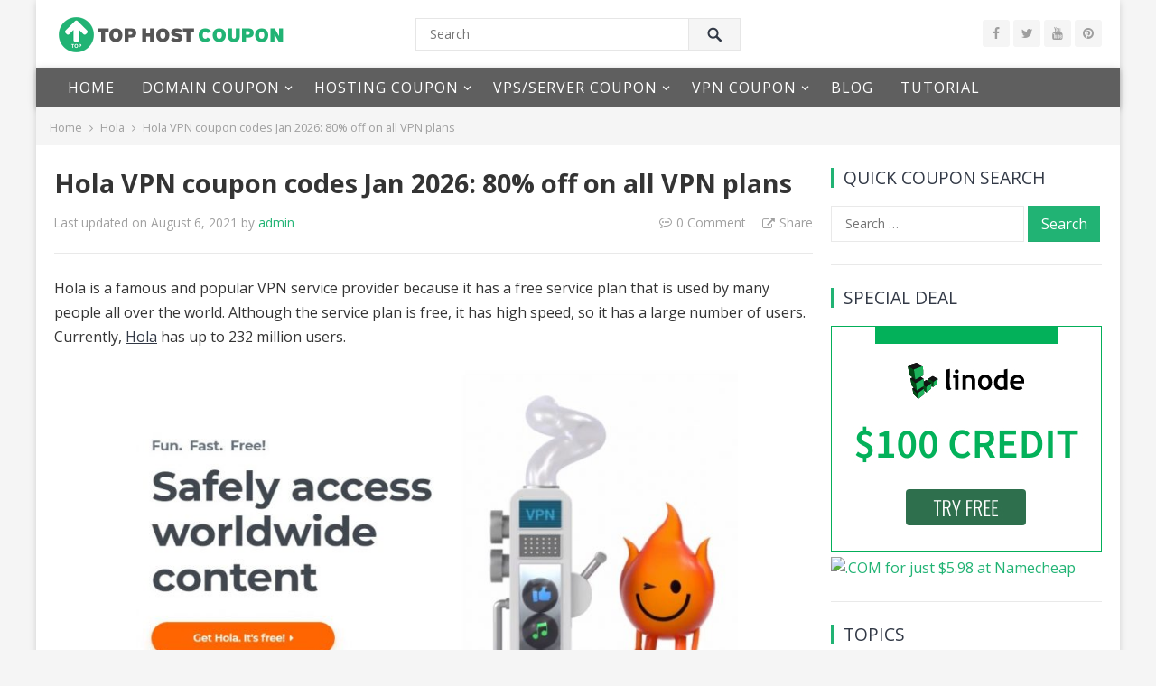

--- FILE ---
content_type: text/html; charset=UTF-8
request_url: https://tophostcoupon.com/hola-vpn-coupon-codes/
body_size: 22361
content:
<!DOCTYPE html>
<html lang="en-US" prefix="og: http://ogp.me/ns# fb: http://ogp.me/ns/fb#">
<head>
<meta charset="UTF-8">
<meta name="viewport" content="width=device-width, initial-scale=1">
<meta http-equiv="X-UA-Compatible" content="IE=edge">
<meta name="HandheldFriendly" content="true">
<link rel="profile" href="https://gmpg.org/xfn/11">
<link rel="icon" type="image/png" href="https://tophostcoupon.com/wp-content/uploads/2019/03/go-to-top.png" />
<meta name='robots' content='max-image-preview:large' />

	<!-- This site is optimized with the Yoast SEO Premium plugin v15.9 - https://yoast.com/wordpress/plugins/seo/ -->
	<title>Hola VPN coupon codes Jan 2026: 80% off on all VPN plans - Top Host Coupon</title>
	<meta name="robots" content="index, follow, max-snippet:-1, max-image-preview:large, max-video-preview:-1" />
	<link rel="canonical" href="https://tophostcoupon.com/hola-vpn-coupon-codes/" />
	<meta name="twitter:label1" content="Written by">
	<meta name="twitter:data1" content="admin">
	<meta name="twitter:label2" content="Est. reading time">
	<meta name="twitter:data2" content="4 minutes">
	<script type="application/ld+json" class="yoast-schema-graph">{"@context":"https://schema.org","@graph":[{"@type":"Organization","@id":"https://tophostcoupon.com/#organization","name":"Top Host Coupon","url":"https://tophostcoupon.com/","sameAs":["https://www.facebook.com/tophostcoupondotcom/","https://www.instagram.com/tophostcoupondotcom/","https://www.linkedin.com/in/tophostcoupon/","https://myspace.com/tophostcoupon","https://www.youtube.com/channel/UCLHr_IlTmUP9VPGKG_hasJQ?view_as=subscriber","https://www.pinterest.com/tophostcoupon/","https://en.wikipedia.org/wiki/User:Tophostcoupon","https://twitter.com/coupontop"],"logo":{"@type":"ImageObject","@id":"https://tophostcoupon.com/#logo","inLanguage":"en-US","url":"https://tophostcoupon.com/wp-content/uploads/2019/03/go-to-top.png","width":200,"height":200,"caption":"Top Host Coupon"},"image":{"@id":"https://tophostcoupon.com/#logo"}},{"@type":"WebSite","@id":"https://tophostcoupon.com/#website","url":"https://tophostcoupon.com/","name":"Top Host Coupon","description":"Hosting Domain and Vps coupon codes","publisher":{"@id":"https://tophostcoupon.com/#organization"},"potentialAction":[{"@type":"SearchAction","target":"https://tophostcoupon.com/?s={search_term_string}","query-input":"required name=search_term_string"}],"inLanguage":"en-US"},{"@type":"ImageObject","@id":"https://tophostcoupon.com/hola-vpn-coupon-codes/#primaryimage","inLanguage":"en-US","url":"https://tophostcoupon.com/wp-content/uploads/2021/08/hola-vpn-coupon.jpg","width":600,"height":400,"caption":"Hola VPN Coupon"},{"@type":["WebPage","CollectionPage"],"@id":"https://tophostcoupon.com/hola-vpn-coupon-codes/#webpage","url":"https://tophostcoupon.com/hola-vpn-coupon-codes/","name":"Hola VPN coupon codes [month] [year]: 80% off on all VPN plans - Top Host Coupon","isPartOf":{"@id":"https://tophostcoupon.com/#website"},"primaryImageOfPage":{"@id":"https://tophostcoupon.com/hola-vpn-coupon-codes/#primaryimage"},"datePublished":"2021-08-05T20:22:42+00:00","dateModified":"2021-08-05T20:36:08+00:00","breadcrumb":{"@id":"https://tophostcoupon.com/hola-vpn-coupon-codes/#breadcrumb"},"inLanguage":"en-US","potentialAction":[{"@type":"ReadAction","target":["https://tophostcoupon.com/hola-vpn-coupon-codes/"]}]},{"@type":"BreadcrumbList","@id":"https://tophostcoupon.com/hola-vpn-coupon-codes/#breadcrumb","itemListElement":[{"@type":"ListItem","position":1,"item":{"@type":"WebPage","@id":"https://tophostcoupon.com/","url":"https://tophostcoupon.com/","name":"Home"}},{"@type":"ListItem","position":2,"item":{"@type":"WebPage","@id":"https://tophostcoupon.com/hola-vpn-coupon-codes/","url":"https://tophostcoupon.com/hola-vpn-coupon-codes/","name":"Hola VPN coupon codes Aug 2021: 80% off on all VPN plans"}}]},{"@type":"Article","@id":"https://tophostcoupon.com/hola-vpn-coupon-codes/#article","isPartOf":{"@id":"https://tophostcoupon.com/hola-vpn-coupon-codes/#webpage"},"author":{"@id":"https://tophostcoupon.com/#/schema/person/d276128157e84e10254308a5d792fc33"},"headline":"Hola VPN coupon codes Jan 2026: 80% off on all VPN plans","datePublished":"2021-08-05T20:22:42+00:00","dateModified":"2021-08-05T20:36:08+00:00","mainEntityOfPage":{"@id":"https://tophostcoupon.com/hola-vpn-coupon-codes/#webpage"},"commentCount":0,"publisher":{"@id":"https://tophostcoupon.com/#organization"},"image":{"@id":"https://tophostcoupon.com/hola-vpn-coupon-codes/#primaryimage"},"keywords":"VPN","articleSection":"Hola,Vpn","inLanguage":"en-US","potentialAction":[{"@type":"CommentAction","name":"Comment","target":["https://tophostcoupon.com/hola-vpn-coupon-codes/#respond"]}]},{"@type":"Person","@id":"https://tophostcoupon.com/#/schema/person/d276128157e84e10254308a5d792fc33","name":"admin","image":{"@type":"ImageObject","@id":"https://tophostcoupon.com/#personlogo","inLanguage":"en-US","url":"https://secure.gravatar.com/avatar/61dd865245f8700174775dd9e79eb374?s=96&r=g","caption":"admin"},"description":"The best hosting, domain and VPS servers coupon codes at TopHostCoupon.com help you save money when buying hosting, domain names, and servers.","sameAs":["https://tophostcoupon.com","https://www.facebook.com/tophostcoupondotcom/","https://www.instagram.com/tophostcoupondotcom/","https://www.linkedin.com/in/tophostcoupon/","https://www.pinterest.com/tophostcoupon/","https://twitter.com/CouponTop","https://myspace.com/tophostcoupon","https://www.youtube.com/channel/UCLHr_IlTmUP9VPGKG_hasJQ","https://soundcloud.com/tophostcoupon","https://tophostcoupon.tumblr.com/"]}]}</script>
	<!-- / Yoast SEO Premium plugin. -->


<link rel='dns-prefetch' href='//www.googletagmanager.com' />
<link rel='dns-prefetch' href='//fonts.googleapis.com' />
<link href='https://fonts.gstatic.com' crossorigin rel='preconnect' />
<link rel="alternate" type="application/rss+xml" title="Top Host Coupon &raquo; Feed" href="https://tophostcoupon.com/feed/" />
<link rel="alternate" type="application/rss+xml" title="Top Host Coupon &raquo; Comments Feed" href="https://tophostcoupon.com/comments/feed/" />
<link rel="alternate" type="application/rss+xml" title="Top Host Coupon &raquo; Hola VPN coupon codes Jan 2026: 80% off on all VPN plans Comments Feed" href="https://tophostcoupon.com/hola-vpn-coupon-codes/feed/" />
<style type="text/css">
img.wp-smiley,
img.emoji {
	display: inline !important;
	border: none !important;
	box-shadow: none !important;
	height: 1em !important;
	width: 1em !important;
	margin: 0 .07em !important;
	vertical-align: -0.1em !important;
	background: none !important;
	padding: 0 !important;
}
</style>
	<link data-minify="1" rel='stylesheet' id='formidable-css'  href='https://tophostcoupon.com/wp-content/cache/min/1/wp-content/plugins/formidable/css/formidableforms-efabeda2de22597c9f44f4ca7f092e36.css' type='text/css' media='all' />
<link rel='stylesheet' id='wp-block-library-css'  href='https://tophostcoupon.com/wp-includes/css/dist/block-library/style.min.css?ver=5.8.1' type='text/css' media='all' />
<link data-minify="1" rel='stylesheet' id='symple_shortcode_styles-css'  href='https://tophostcoupon.com/wp-content/cache/min/1/wp-content/plugins/symple-shortcodes/shortcodes/css/symple_shortcodes_styles-2835dd224afc3000c81b55fb04823109.css' type='text/css' media='all' />
<link data-minify="1" rel='stylesheet' id='widgetopts-styles-css'  href='https://tophostcoupon.com/wp-content/cache/min/1/wp-content/plugins/widget-options/assets/css/widget-options-2a498e3ad4bdd336889549699416c041.css' type='text/css' media='all' />
<link rel='stylesheet' id='demo_fonts-css'  href='//fonts.googleapis.com/css?family=Open+Sans%3Aregular%2Citalic%2C700%26subset%3Dlatin%2C&#038;display=swap' type='text/css' media='screen' />
<link data-minify="1" rel='stylesheet' id='course-style-css'  href='https://tophostcoupon.com/wp-content/cache/min/1/wp-content/themes/tophost/style-09efeee7647f8ca28b4f81368577c09f.css' type='text/css' media='all' />
<link data-minify="1" rel='stylesheet' id='genericons-style-css'  href='https://tophostcoupon.com/wp-content/cache/min/1/wp-content/themes/tophost/genericons/genericons-3517aa04e85b7603d2d5a12dd3da3514.css' type='text/css' media='all' />
<link data-minify="1" rel='stylesheet' id='font-awesome-style-css'  href='https://tophostcoupon.com/wp-content/cache/min/1/wp-content/themes/tophost/assets/css/font-awesome.min-63f0882d7e6f77f7c8dff5f58dad0944.css' type='text/css' media='all' />
<link data-minify="1" rel='stylesheet' id='responsive-style-css'  href='https://tophostcoupon.com/wp-content/cache/min/1/wp-content/themes/tophost/responsive-3dcee2efbd29cb83317c740b74a25269.css' type='text/css' media='all' />
<link data-minify="1" rel='stylesheet' id='tablepress-default-css'  href='https://tophostcoupon.com/wp-content/cache/min/1/wp-content/plugins/tablepress/css/default.min-ca301fc22bd803fcecf9444c28f74618.css' type='text/css' media='all' />
<link rel='stylesheet' id='tablepress-responsive-tables-css'  href='https://tophostcoupon.com/wp-content/plugins/tablepress-responsive-tables/css/tablepress-responsive.min.css?ver=1.8' type='text/css' media='all' />
<script type='text/javascript' src='https://tophostcoupon.com/wp-includes/js/jquery/jquery.min.js?ver=3.6.0' id='jquery-core-js' defer></script>

<script data-no-minify="1" type='text/javascript' src='https://tophostcoupon.com/wp-content/cache/busting/1/gtm-6dd7a7cfa81e9cd4083f5043d373e0c1.js' id='google_gtagjs-js' async></script>
<script type='text/javascript' id='google_gtagjs-js-after'>
window.dataLayer = window.dataLayer || [];function gtag(){dataLayer.push(arguments);}
gtag('set', 'linker', {"domains":["tophostcoupon.com"]} );
gtag("js", new Date());
gtag("set", "developer_id.dZTNiMT", true);
gtag("config", "UA-137532373-1", {"anonymize_ip":true});
</script>
        <style>
            .eaa-clean {
                padding: 0 !important;
                border: none !important;
            }

            .eaa-ad.alignleft {
                margin-right: 10px;
            }

            .eaa-ad.alignright {
                margin-left: 10px;
            }
            .eaa-ad.debug{
                background:peachpuff;
                border:solid 2px #FF0000;
                box-sizing: border-box;
            }

        </style>


		<link rel="https://api.w.org/" href="https://tophostcoupon.com/wp-json/" /><link rel="alternate" type="application/json" href="https://tophostcoupon.com/wp-json/wp/v2/posts/2946" /><link rel="EditURI" type="application/rsd+xml" title="RSD" href="https://tophostcoupon.com/xmlrpc.php?rsd" />
<link rel="wlwmanifest" type="application/wlwmanifest+xml" href="https://tophostcoupon.com/wp-includes/wlwmanifest.xml" /> 
<meta name="generator" content="WordPress 5.8.1" />
<link rel='shortlink' href='https://tophostcoupon.com/?p=2946' />
<link rel="alternate" type="application/json+oembed" href="https://tophostcoupon.com/wp-json/oembed/1.0/embed?url=https%3A%2F%2Ftophostcoupon.com%2Fhola-vpn-coupon-codes%2F" />
<link rel="alternate" type="text/xml+oembed" href="https://tophostcoupon.com/wp-json/oembed/1.0/embed?url=https%3A%2F%2Ftophostcoupon.com%2Fhola-vpn-coupon-codes%2F&#038;format=xml" />
<meta name="generator" content="Site Kit by Google 1.40.0" /><!-- HFCM by 99 Robots - Snippet # 1: Header -->
<meta name="p:domain_verify" content="62b9c54e1aa4dac193e2577f78fe0f6b"/>
<meta name="exoclick-site-verification" content="7c864c550f1b70aad864f24d23d8471a">
<meta name="verify-admitad" content="88993800f3" />

<!-- /end HFCM by 99 Robots -->
<link rel="pingback" href="https://tophostcoupon.com/xmlrpc.php"><style type="text/css">.recentcomments a{display:inline !important;padding:0 !important;margin:0 !important;}</style>      <meta name="onesignal" content="wordpress-plugin"/>
            

<!-- Begin Custom CSS -->
<style type="text/css" id="demo-custom-css">
.primary{color:#21b374;}
</style>
<!-- End Custom CSS -->

<!-- START - Open Graph and Twitter Card Tags 3.1.1 -->
 <!-- Facebook Open Graph -->
  <meta property="og:locale" content="en_US"/>
  <meta property="og:site_name" content="Top Host Coupon"/>
  <meta property="og:title" content="Hola VPN coupon codes Jan 2026: 80% off on all VPN plans - Top Host Coupon"/>
  <meta property="og:url" content="https://tophostcoupon.com/hola-vpn-coupon-codes/"/>
  <meta property="og:type" content="article"/>
  <meta property="og:description" content="Hola is a famous and popular VPN service provider because it has a free service plan that is used by many people all over the world. Although the service plan is free, it has high speed, so it has a large number of users. Currently, Hola has up to 232 million users. Hola&#039;s free plan has low s"/>
  <meta property="og:image" content="https://tophostcoupon.com/wp-content/uploads/2021/08/hola-vpn-coupon.jpg"/>
  <meta property="og:image:url" content="https://tophostcoupon.com/wp-content/uploads/2021/08/hola-vpn-coupon.jpg"/>
  <meta property="og:image:secure_url" content="https://tophostcoupon.com/wp-content/uploads/2021/08/hola-vpn-coupon.jpg"/>
  <meta property="article:published_time" content="2021-08-06T03:22:42+07:00"/>
  <meta property="article:modified_time" content="2021-08-06T03:36:08+07:00" />
  <meta property="og:updated_time" content="2021-08-06T03:36:08+07:00" />
  <meta property="article:section" content="Hola"/>
  <meta property="article:section" content="Vpn"/>
  <meta property="article:author" content="https://www.facebook.com/tophostcoupondotcom/"/>
  <meta property="article:publisher" content="https://www.facebook.com/tophostcoupondotcom/"/>
 <!-- Google+ / Schema.org -->
 <!-- Twitter Cards -->
  <meta name="twitter:title" content="Hola VPN coupon codes Jan 2026: 80% off on all VPN plans - Top Host Coupon"/>
  <meta name="twitter:url" content="https://tophostcoupon.com/hola-vpn-coupon-codes/"/>
  <meta name="twitter:description" content="Hola is a famous and popular VPN service provider because it has a free service plan that is used by many people all over the world. Although the service plan is free, it has high speed, so it has a large number of users. Currently, Hola has up to 232 million users. Hola&#039;s free plan has low s"/>
  <meta name="twitter:image" content="https://tophostcoupon.com/wp-content/uploads/2021/08/hola-vpn-coupon.jpg"/>
  <meta name="twitter:card" content="summary_large_image"/>
  <meta name="twitter:creator" content="@CouponTop"/>
  <meta name="twitter:site" content="@CouponTop"/>
 <!-- SEO -->
 <!-- Misc. tags -->
 <!-- is_singular | yoast_seo -->
<!-- END - Open Graph and Twitter Card Tags 3.1.1 -->
	
<noscript><style id="rocket-lazyload-nojs-css">.rll-youtube-player, [data-lazy-src]{display:none !important;}</style></noscript>
<style type="text/css" media="all">
	body,
	input,
	input[type="text"],
	input[type="email"],
	input[type="url"],
	input[type="search"],
	input[type="password"],
	textarea,
	table,
	.sidebar .widget_ad .widget-title,
	.site-footer .widget_ad .widget-title {
		font-family: "Open Sans", "Helvetica Neue", Helvetica, sans-serif;
	}
	.pagination .page-numbers,
	button,
	.btn,
	input[type="submit"],
	input[type="reset"],
	input[type="button"],
	.comment-form label,
	label,
	h1,h2,h3,h4,h5,h6 {
		font-family: "Open Sans", "Helvetica Neue", Helvetica, sans-serif;
	}
	a,
	a:visited,
	a:hover,
	.site-title a:hover,
	.sf-menu ul li li a:hover,
	#primary-menu li li a:hover,
	#primary-menu li li.current-menu-item a:hover,	
	.comment-reply-title small a:hover,
	#primary-bar.light-text .header-cart:hover .cart-data .count,
	.page-content a:hover,
	.entry-content a:hover,
	.content-list .entry-category a,
	.content-grid .entry-category a,
	.content-blog .entry-category a,
	.entry-title a:hover,
	.sidebar .widget li a:hover,
	.site-footer .widget li a:hover,
	.section-title a:hover,
	.footer-nav li a:hover,
	#site-bottom .site-info a:hover,
	.entry-related .entry-title a:hover {
		color: #21b374;
	}
	.sf-menu li.current-menu-item a,
	button,
	.btn,
	input[type="submit"],
	input[type="reset"],
	input[type="button"],
	button:hover,
	.btn:hover,
	input[type="reset"]:hover,
	input[type="submit"]:hover,
	input[type="button"]:hover,
	.section-heading .section-more a,
	#back-top a:hover span,
	.pagination .page-numbers:hover,
	.pagination .page-numbers.current,
	.flex-direction-nav a:hover,
	.entry-tags .tag-links a:hover,
	.widget_tag_cloud .tagcloud a:hover,
	.widget_newsletter form input[type="submit"],
	.widget_newsletter form input[type="button"],
	.widget_newsletter form button,
	.recent-nav .nav-right a,
	.content-grid .entry-more a:hover,
	.content-blog .entry-more a:hover {
		background-color: #21b374;
	}
	#secondary .widget .widget-title,
	.entry-tags .tag-links a:hover:after,
	.widget_tag_cloud .tagcloud a:hover:after {
		border-left-color: #21b374;
	}	
	.flex-control-paging li a:hover,
	.flex-control-paging li a.flex-active,	
	.header-cart .widget_shopping_cart p.buttons a.wc-forward:not(.checkout) {
		background-color: #ffbe02;
	}
	.pagination .page-numbers:hover,
	.pagination .page-numbers.current {
		border-bottom-color: #21b374;
	}
	#primary-menu li:hover,
	.entry-tags .tag-links a:hover,
	.widget_tag_cloud .tagcloud a:hover {
		border-color: #21b374;
	}	

	#primary-bar {
		background-color: #5f5f5f;
	}
	/* WooCommerce */
	.header-cart:hover .cart-data .count,
	.header-cart .widget_shopping_cart p.buttons a.wc-forward:not(.checkout)	
	.woocommerce #respond input#submit.alt, 
	.woocommerce a.button.alt,
	.woocommerce button.button.alt,
	.woocommerce input.button.alt,
	.woocommerce #respond input#submit,
	.woocommerce a.button,
	.woocommerce button.button, 
	.woocommerce input.button,
	.woocommerce #respond input#submit.alt:hover, 
	.woocommerce a.button.alt:hover,
	.woocommerce button.button.alt:hover,
	.woocommerce input.button.alt:hover,
	.woocommerce #respond input#submit:hover,
	.woocommerce a.button:hover,
	.woocommerce button.button:hover, 
	.woocommerce input.button:hover,
	.woocommerce ul.products li.product .product-actions .button,
	.woocommerce nav.woocommerce-pagination ul li span.current {
		background-color: #21b374;
	}
	.cart-data .count,	
	.header-cart .widget_shopping_cart .cart_list a,	
	body.woocommerce-checkout .woocommerce-MyAccount-navigation ul li a:hover,
	body.woocommerce-account .woocommerce-MyAccount-navigation ul li a:hover,
	body.woocommerce-cart .woocommerce-MyAccount-navigation ul li a:hover,
	body.woocommerce-checkout .woocommerce-MyAccount-navigation ul li.is-active a,
	body.woocommerce-account .woocommerce-MyAccount-navigation ul li.is-active a,
	body.woocommerce-cart .woocommerce-MyAccount-navigation ul li li.is-active a,
	.woocommerce nav.woocommerce-pagination ul li:hover,
	.woocommerce nav.woocommerce-pagination ul li:hover a,
	.woocommerce nav.woocommerce-pagination ul li:hover span {
		color: #21b374;
	}	
	.cart-data .count,
	.cart-data .count:after {
		border-color: #21b374;
	}
</style>

</head>

<body data-rsssl=1 class="post-template-default single single-post postid-2946 single-format-standard symple-shortcodes  symple-shortcodes-responsive">

<div id="page" class="site boxed-page">

	<header id="masthead" class="site-header has-header-social clear">

		<div class="site-start">

			<div class="container">

				<div class="site-branding">

										
					<div class="logo">
						<span class="helper"></span>
						<a href="https://tophostcoupon.com/" rel="home">
							<img src="data:image/svg+xml,%3Csvg%20xmlns='http://www.w3.org/2000/svg'%20viewBox='0%200%20250%2060'%3E%3C/svg%3E" width="250px" height="60px" alt="Top Host Coupon" data-lazy-src="https://tophostcoupon.com/wp-content/uploads/2019/03/logo-top-host-coupon.png"/><noscript><img src="https://tophostcoupon.com/wp-content/uploads/2019/03/logo-top-host-coupon.png" width="250px" height="60px" alt="Top Host Coupon"/></noscript>
						</a>
					</div><!-- .logo -->

					
				</div><!-- .site-branding -->

									<span class="search-icon">
						<span class="genericon genericon-search"></span>
						<span class="genericon genericon-close"></span>			
					</span>
					<div class="header-search">
						<form id="searchform" method="get" action="https://tophostcoupon.com/">
							<input type="search" name="s" class="search-input" placeholder="Search" autocomplete="off">
							<button type="submit" class="search-submit"><span class="genericon genericon-search"></span></button>		
						</form>
					</div><!-- .header-search -->

								

				
				<span class="header-social">

											<a class="facebook" href="https://www.facebook.com/tophostcoupondotcom/"><i class="fa fa-facebook"></i></a>
					
											<a class="twitter" href="https://twitter.com/CouponTop"><i class="fa fa-twitter"></i></a>
					
										
											<a class="youtube" href="https://www.youtube.com/channel/UCLHr_IlTmUP9VPGKG_hasJQ?view_as=subscriber"><i class="fa fa-youtube"></i></a>
					
					
											<a class="pinterest" href="https://www.pinterest.com/tophostcoupon/"><i class="fa fa-pinterest"></i></a>
										
										

				</span>

										

			</div><!-- .container -->

		</div><!-- .site-start -->

		<div id="primary-bar" class="light-text clear">

			<div class="container">

			<nav id="primary-nav" class="primary-navigation">

				<div class="menu-menu-container"><ul id="primary-menu" class="sf-menu"><li id="menu-item-376" class="menu-item menu-item-type-custom menu-item-object-custom menu-item-home menu-item-376"><a href="https://tophostcoupon.com/">Home</a></li>
<li id="menu-item-364" class="menu-item menu-item-type-taxonomy menu-item-object-category menu-item-has-children menu-item-364"><a href="https://tophostcoupon.com/domain/">Domain Coupon</a>
<ul class="sub-menu">
	<li id="menu-item-1761" class="menu-item menu-item-type-taxonomy menu-item-object-category menu-item-1761"><a href="https://tophostcoupon.com/dynadot/">Dynadot</a></li>
	<li id="menu-item-1500" class="menu-item menu-item-type-taxonomy menu-item-object-category menu-item-1500"><a href="https://tophostcoupon.com/godaddy/">GoDaddy</a></li>
	<li id="menu-item-1026" class="menu-item menu-item-type-taxonomy menu-item-object-category menu-item-1026"><a href="https://tophostcoupon.com/namecheap/">NameCheap</a></li>
	<li id="menu-item-929" class="menu-item menu-item-type-taxonomy menu-item-object-category menu-item-929"><a href="https://tophostcoupon.com/namesilo/">NameSilo</a></li>
</ul>
</li>
<li id="menu-item-365" class="menu-item menu-item-type-taxonomy menu-item-object-category menu-item-has-children menu-item-365"><a href="https://tophostcoupon.com/hosting/">Hosting Coupon</a>
<ul class="sub-menu">
	<li id="menu-item-1225" class="menu-item menu-item-type-taxonomy menu-item-object-category menu-item-1225"><a href="https://tophostcoupon.com/ipage/">iPage</a></li>
	<li id="menu-item-905" class="menu-item menu-item-type-taxonomy menu-item-object-category menu-item-905"><a href="https://tophostcoupon.com/greengeeks/">GreenGeeks</a></li>
	<li id="menu-item-1666" class="menu-item menu-item-type-taxonomy menu-item-object-category menu-item-1666"><a href="https://tophostcoupon.com/godaddy/">GoDaddy</a></li>
	<li id="menu-item-369" class="menu-item menu-item-type-taxonomy menu-item-object-category menu-item-369"><a href="https://tophostcoupon.com/hawkhost/">Hawkhost</a></li>
	<li id="menu-item-1141" class="menu-item menu-item-type-taxonomy menu-item-object-category menu-item-1141"><a href="https://tophostcoupon.com/hostgator/">HostGator</a></li>
	<li id="menu-item-1226" class="menu-item menu-item-type-taxonomy menu-item-object-category menu-item-1226"><a href="https://tophostcoupon.com/hostpapa/">HostPapa</a></li>
	<li id="menu-item-3061" class="menu-item menu-item-type-taxonomy menu-item-object-category menu-item-3061"><a href="https://tophostcoupon.com/hostinger/">Hostinger</a></li>
	<li id="menu-item-1667" class="menu-item menu-item-type-taxonomy menu-item-object-category menu-item-1667"><a href="https://tophostcoupon.com/namecheap/">NameCheap</a></li>
	<li id="menu-item-1719" class="menu-item menu-item-type-taxonomy menu-item-object-category menu-item-1719"><a href="https://tophostcoupon.com/turnkey-internet/">TurnKey Internet</a></li>
	<li id="menu-item-601" class="menu-item menu-item-type-taxonomy menu-item-object-category menu-item-601"><a href="https://tophostcoupon.com/stablehost/">StableHost</a></li>
	<li id="menu-item-1718" class="menu-item menu-item-type-taxonomy menu-item-object-category menu-item-1718"><a href="https://tophostcoupon.com/siteground/">SiteGround</a></li>
</ul>
</li>
<li id="menu-item-366" class="menu-item menu-item-type-taxonomy menu-item-object-category menu-item-has-children menu-item-366"><a href="https://tophostcoupon.com/vps-server-coupon/">VPS/Server Coupon</a>
<ul class="sub-menu">
	<li id="menu-item-2685" class="menu-item menu-item-type-taxonomy menu-item-object-category menu-item-2685"><a href="https://tophostcoupon.com/contabo/">Contabo</a></li>
	<li id="menu-item-953" class="menu-item menu-item-type-taxonomy menu-item-object-category menu-item-953"><a href="https://tophostcoupon.com/digitalocean/">DigitalOcean</a></li>
	<li id="menu-item-790" class="menu-item menu-item-type-taxonomy menu-item-object-category menu-item-790"><a href="https://tophostcoupon.com/linode/">Linode</a></li>
	<li id="menu-item-2648" class="menu-item menu-item-type-taxonomy menu-item-object-category menu-item-2648"><a href="https://tophostcoupon.com/ovhcloud/">OVHCloud</a></li>
	<li id="menu-item-775" class="menu-item menu-item-type-taxonomy menu-item-object-category menu-item-775"><a href="https://tophostcoupon.com/ramnode/">Ramnode</a></li>
	<li id="menu-item-798" class="menu-item menu-item-type-taxonomy menu-item-object-category menu-item-798"><a href="https://tophostcoupon.com/vpsdime/">VPSDime</a></li>
	<li id="menu-item-799" class="menu-item menu-item-type-taxonomy menu-item-object-category menu-item-799"><a href="https://tophostcoupon.com/vultr/">Vultr</a></li>
</ul>
</li>
<li id="menu-item-2710" class="menu-item menu-item-type-taxonomy menu-item-object-category current-post-ancestor current-menu-parent current-post-parent menu-item-has-children menu-item-2710"><a href="https://tophostcoupon.com/vpn/">VPN Coupon</a>
<ul class="sub-menu">
	<li id="menu-item-2932" class="menu-item menu-item-type-taxonomy menu-item-object-category menu-item-2932"><a href="https://tophostcoupon.com/cyberghostvpn/">CyberGhostVPN</a></li>
	<li id="menu-item-2944" class="menu-item menu-item-type-taxonomy menu-item-object-category menu-item-2944"><a href="https://tophostcoupon.com/hidemyass/">HideMyAss</a></li>
	<li id="menu-item-2915" class="menu-item menu-item-type-taxonomy menu-item-object-category menu-item-2915"><a href="https://tophostcoupon.com/nordvpn/">NordVPN</a></li>
	<li id="menu-item-2744" class="menu-item menu-item-type-taxonomy menu-item-object-category menu-item-2744"><a href="https://tophostcoupon.com/purevpn/">PureVPN</a></li>
	<li id="menu-item-2721" class="menu-item menu-item-type-taxonomy menu-item-object-category menu-item-2721"><a href="https://tophostcoupon.com/vyprvpn/">VyprVPN</a></li>
	<li id="menu-item-2904" class="menu-item menu-item-type-taxonomy menu-item-object-category menu-item-2904"><a href="https://tophostcoupon.com/vpn-proxy-master/">VPN Proxy Master</a></li>
	<li id="menu-item-2860" class="menu-item menu-item-type-taxonomy menu-item-object-category menu-item-2860"><a href="https://tophostcoupon.com/windscribe-vpn/">Windscribe VPN</a></li>
</ul>
</li>
<li id="menu-item-413" class="menu-item menu-item-type-taxonomy menu-item-object-category menu-item-413"><a href="https://tophostcoupon.com/blog/">Blog</a></li>
<li id="menu-item-414" class="menu-item menu-item-type-taxonomy menu-item-object-category menu-item-414"><a href="https://tophostcoupon.com/tutorial/">Tutorial</a></li>
</ul></div>
			</nav><!-- #primary-nav -->	

			<span class="sidebar-2-button">
				<span class="genericon genericon-menu"></span>
				<span class="genericon genericon-close"></span>	
			</span>

			<div id="slick-mobile-menu"></div>	

					

			</div><!-- .container -->				

		</div><!-- #primary-bar -->			

	</header><!-- #masthead -->

		
		<div class="breadcrumbs">
			<span class="breadcrumbs-nav">
				<a href="https://tophostcoupon.com">Home</a>
				<span class="post-category"><a href="https://tophostcoupon.com/hola/" title="View all posts in Hola" >Hola</a> </span>
				<span class="post-title">Hola VPN coupon codes Jan 2026: 80% off on all VPN plans</span>
			</span>
		</div>

	
	<div id="content" class="site-content container clear">

	<div id="primary" class="content-area">

		<main id="main" class="site-main" >


			
<aside id="third" class="widget-area sidebar sidebar-2 no-sidebar-2">


	<div id="course-random-4" class="widget widget-course-random widget_posts_thumbnail"><div class="widget-title"><span>Random Posts</span></div><ul><li class="clear"><a href="https://tophostcoupon.com/siteground-hosting-review-top-rated-providers/" rel="bookmark"><div class="thumbnail-wrap"><img width="160" height="100" src="data:image/svg+xml,%3Csvg%20xmlns='http://www.w3.org/2000/svg'%20viewBox='0%200%20160%20100'%3E%3C/svg%3E" class="attachment-widget-thumb size-widget-thumb wp-post-image" alt="SiteGround Hosting Review" data-lazy-srcset="https://tophostcoupon.com/wp-content/uploads/2019/08/SiteGround-Hosting-Review-160x100.jpg 160w, https://tophostcoupon.com/wp-content/uploads/2019/08/SiteGround-Hosting-Review-289x181.jpg 289w" data-lazy-sizes="(max-width: 160px) 100vw, 160px" data-lazy-src="https://tophostcoupon.com/wp-content/uploads/2019/08/SiteGround-Hosting-Review-160x100.jpg" /><noscript><img width="160" height="100" src="https://tophostcoupon.com/wp-content/uploads/2019/08/SiteGround-Hosting-Review-160x100.jpg" class="attachment-widget-thumb size-widget-thumb wp-post-image" alt="SiteGround Hosting Review" srcset="https://tophostcoupon.com/wp-content/uploads/2019/08/SiteGround-Hosting-Review-160x100.jpg 160w, https://tophostcoupon.com/wp-content/uploads/2019/08/SiteGround-Hosting-Review-289x181.jpg 289w" sizes="(max-width: 160px) 100vw, 160px" /></noscript></div></a><div class="entry-wrap"><a href="https://tophostcoupon.com/siteground-hosting-review-top-rated-providers/" rel="bookmark">SiteGround Hosting Review : Top rated providers</a><div class="entry-meta">August 4, 2019<span class="entry-date"></span></div></div></li><li class="clear"><a href="https://tophostcoupon.com/what-is-easyengine-how-to-install-easyengine-on-ubuntu-debian/" rel="bookmark"><div class="thumbnail-wrap"><img width="160" height="100" src="data:image/svg+xml,%3Csvg%20xmlns='http://www.w3.org/2000/svg'%20viewBox='0%200%20160%20100'%3E%3C/svg%3E" class="attachment-widget-thumb size-widget-thumb wp-post-image" alt="easyengine" data-lazy-srcset="https://tophostcoupon.com/wp-content/uploads/2019/06/easyengine-160x100.png 160w, https://tophostcoupon.com/wp-content/uploads/2019/06/easyengine-289x181.png 289w" data-lazy-sizes="(max-width: 160px) 100vw, 160px" data-lazy-src="https://tophostcoupon.com/wp-content/uploads/2019/06/easyengine-160x100.png" /><noscript><img width="160" height="100" src="https://tophostcoupon.com/wp-content/uploads/2019/06/easyengine-160x100.png" class="attachment-widget-thumb size-widget-thumb wp-post-image" alt="easyengine" srcset="https://tophostcoupon.com/wp-content/uploads/2019/06/easyengine-160x100.png 160w, https://tophostcoupon.com/wp-content/uploads/2019/06/easyengine-289x181.png 289w" sizes="(max-width: 160px) 100vw, 160px" /></noscript></div></a><div class="entry-wrap"><a href="https://tophostcoupon.com/what-is-easyengine-how-to-install-easyengine-on-ubuntu-debian/" rel="bookmark">What is EasyEngine? How to install EasyEngine on Ubuntu/Debian</a><div class="entry-meta">June 25, 2019<span class="entry-date"></span></div></div></li><li class="clear"><a href="https://tophostcoupon.com/the-best-free-smtp-email-services-you-should-use/" rel="bookmark"><div class="thumbnail-wrap"><img width="160" height="100" src="data:image/svg+xml,%3Csvg%20xmlns='http://www.w3.org/2000/svg'%20viewBox='0%200%20160%20100'%3E%3C/svg%3E" class="attachment-widget-thumb size-widget-thumb wp-post-image" alt="Free SMTP" data-lazy-srcset="https://tophostcoupon.com/wp-content/uploads/2019/10/free-smtp-160x100.jpg 160w, https://tophostcoupon.com/wp-content/uploads/2019/10/free-smtp-660x412.jpg 660w, https://tophostcoupon.com/wp-content/uploads/2019/10/free-smtp-289x181.jpg 289w" data-lazy-sizes="(max-width: 160px) 100vw, 160px" data-lazy-src="https://tophostcoupon.com/wp-content/uploads/2019/10/free-smtp-160x100.jpg" /><noscript><img width="160" height="100" src="https://tophostcoupon.com/wp-content/uploads/2019/10/free-smtp-160x100.jpg" class="attachment-widget-thumb size-widget-thumb wp-post-image" alt="Free SMTP" srcset="https://tophostcoupon.com/wp-content/uploads/2019/10/free-smtp-160x100.jpg 160w, https://tophostcoupon.com/wp-content/uploads/2019/10/free-smtp-660x412.jpg 660w, https://tophostcoupon.com/wp-content/uploads/2019/10/free-smtp-289x181.jpg 289w" sizes="(max-width: 160px) 100vw, 160px" /></noscript></div></a><div class="entry-wrap"><a href="https://tophostcoupon.com/the-best-free-smtp-email-services-you-should-use/" rel="bookmark">The best free SMTP email services you should use</a><div class="entry-meta">October 9, 2019<span class="entry-date"></span></div></div></li><li class="clear"><a href="https://tophostcoupon.com/how-to-use-putty-to-connect-ssh-to-the-server/" rel="bookmark"><div class="thumbnail-wrap"><img width="160" height="100" src="data:image/svg+xml,%3Csvg%20xmlns='http://www.w3.org/2000/svg'%20viewBox='0%200%20160%20100'%3E%3C/svg%3E" class="attachment-widget-thumb size-widget-thumb wp-post-image" alt="putty" data-lazy-srcset="https://tophostcoupon.com/wp-content/uploads/2019/04/putty-160x100.jpg 160w, https://tophostcoupon.com/wp-content/uploads/2019/04/putty-320x200.jpg 320w, https://tophostcoupon.com/wp-content/uploads/2019/04/putty-289x181.jpg 289w" data-lazy-sizes="(max-width: 160px) 100vw, 160px" data-lazy-src="https://tophostcoupon.com/wp-content/uploads/2019/04/putty-160x100.jpg" /><noscript><img width="160" height="100" src="https://tophostcoupon.com/wp-content/uploads/2019/04/putty-160x100.jpg" class="attachment-widget-thumb size-widget-thumb wp-post-image" alt="putty" srcset="https://tophostcoupon.com/wp-content/uploads/2019/04/putty-160x100.jpg 160w, https://tophostcoupon.com/wp-content/uploads/2019/04/putty-320x200.jpg 320w, https://tophostcoupon.com/wp-content/uploads/2019/04/putty-289x181.jpg 289w" sizes="(max-width: 160px) 100vw, 160px" /></noscript></div></a><div class="entry-wrap"><a href="https://tophostcoupon.com/how-to-use-putty-to-connect-ssh-to-the-server/" rel="bookmark">How to use Putty to connect SSH to the server</a><div class="entry-meta">April 3, 2019<span class="entry-date"></span></div></div></li><li class="clear"><a href="https://tophostcoupon.com/how-to-install-lemp-stack-on-centos-67/" rel="bookmark"><div class="thumbnail-wrap"><img width="160" height="100" src="data:image/svg+xml,%3Csvg%20xmlns='http://www.w3.org/2000/svg'%20viewBox='0%200%20160%20100'%3E%3C/svg%3E" class="attachment-widget-thumb size-widget-thumb wp-post-image" alt="how to install Lemp on CentOS" data-lazy-src="https://tophostcoupon.com/wp-content/uploads/2019/06/lemp-stack-160x100.jpg" /><noscript><img width="160" height="100" src="https://tophostcoupon.com/wp-content/uploads/2019/06/lemp-stack-160x100.jpg" class="attachment-widget-thumb size-widget-thumb wp-post-image" alt="how to install Lemp on CentOS" /></noscript></div></a><div class="entry-wrap"><a href="https://tophostcoupon.com/how-to-install-lemp-stack-on-centos-67/" rel="bookmark">How to Install LEMP stack on CentOS 6,7</a><div class="entry-meta">June 2, 2019<span class="entry-date"></span></div></div></li><li class="clear"><a href="https://tophostcoupon.com/domain-names-only-from-0-99-at-godaddy-on-blackfriday-2019/" rel="bookmark"><div class="thumbnail-wrap"><img width="160" height="100" src="data:image/svg+xml,%3Csvg%20xmlns='http://www.w3.org/2000/svg'%20viewBox='0%200%20160%20100'%3E%3C/svg%3E" class="attachment-widget-thumb size-widget-thumb wp-post-image" alt="GoDaddy Black Friday" data-lazy-srcset="https://tophostcoupon.com/wp-content/uploads/2019/11/godaddy-black-Friday-160x100.jpg 160w, https://tophostcoupon.com/wp-content/uploads/2019/11/godaddy-black-Friday-660x412.jpg 660w, https://tophostcoupon.com/wp-content/uploads/2019/11/godaddy-black-Friday-289x181.jpg 289w" data-lazy-sizes="(max-width: 160px) 100vw, 160px" data-lazy-src="https://tophostcoupon.com/wp-content/uploads/2019/11/godaddy-black-Friday-160x100.jpg" /><noscript><img width="160" height="100" src="https://tophostcoupon.com/wp-content/uploads/2019/11/godaddy-black-Friday-160x100.jpg" class="attachment-widget-thumb size-widget-thumb wp-post-image" alt="GoDaddy Black Friday" srcset="https://tophostcoupon.com/wp-content/uploads/2019/11/godaddy-black-Friday-160x100.jpg 160w, https://tophostcoupon.com/wp-content/uploads/2019/11/godaddy-black-Friday-660x412.jpg 660w, https://tophostcoupon.com/wp-content/uploads/2019/11/godaddy-black-Friday-289x181.jpg 289w" sizes="(max-width: 160px) 100vw, 160px" /></noscript></div></a><div class="entry-wrap"><a href="https://tophostcoupon.com/domain-names-only-from-0-99-at-godaddy-on-blackfriday-2019/" rel="bookmark">Domain names only from $0.99 at GoDaddy on BlackFriday 2019</a><div class="entry-meta">November 28, 2019<span class="entry-date"></span></div></div></li><li class="clear"><a href="https://tophostcoupon.com/get-free-100-credit-at-linode/" rel="bookmark"><div class="thumbnail-wrap"><img width="160" height="100" src="data:image/svg+xml,%3Csvg%20xmlns='http://www.w3.org/2000/svg'%20viewBox='0%200%20160%20100'%3E%3C/svg%3E" class="attachment-widget-thumb size-widget-thumb wp-post-image" alt="free 100 usd credit at Linode" data-lazy-srcset="https://tophostcoupon.com/wp-content/uploads/2020/05/free-100-usd-credit-at-linode-160x100.png 160w, https://tophostcoupon.com/wp-content/uploads/2020/05/free-100-usd-credit-at-linode-660x412.png 660w, https://tophostcoupon.com/wp-content/uploads/2020/05/free-100-usd-credit-at-linode-289x181.png 289w" data-lazy-sizes="(max-width: 160px) 100vw, 160px" data-lazy-src="https://tophostcoupon.com/wp-content/uploads/2020/05/free-100-usd-credit-at-linode-160x100.png" /><noscript><img width="160" height="100" src="https://tophostcoupon.com/wp-content/uploads/2020/05/free-100-usd-credit-at-linode-160x100.png" class="attachment-widget-thumb size-widget-thumb wp-post-image" alt="free 100 usd credit at Linode" srcset="https://tophostcoupon.com/wp-content/uploads/2020/05/free-100-usd-credit-at-linode-160x100.png 160w, https://tophostcoupon.com/wp-content/uploads/2020/05/free-100-usd-credit-at-linode-660x412.png 660w, https://tophostcoupon.com/wp-content/uploads/2020/05/free-100-usd-credit-at-linode-289x181.png 289w" sizes="(max-width: 160px) 100vw, 160px" /></noscript></div></a><div class="entry-wrap"><a href="https://tophostcoupon.com/get-free-100-credit-at-linode/" rel="bookmark">Get free $100 credit at Linode for all new accounts</a><div class="entry-meta">July 4, 2025<span class="entry-date"></span></div></div></li><li class="clear"><a href="https://tophostcoupon.com/godaddy-hosting-coupon/" rel="bookmark"><div class="thumbnail-wrap"><img width="160" height="100" src="data:image/svg+xml,%3Csvg%20xmlns='http://www.w3.org/2000/svg'%20viewBox='0%200%20160%20100'%3E%3C/svg%3E" class="attachment-widget-thumb size-widget-thumb wp-post-image" alt="GoDaddy Hosting Coupon" data-lazy-srcset="https://tophostcoupon.com/wp-content/uploads/2020/04/GoDaddy-Hosting-Coupon-160x100.jpg 160w, https://tophostcoupon.com/wp-content/uploads/2020/04/GoDaddy-Hosting-Coupon-660x412.jpg 660w, https://tophostcoupon.com/wp-content/uploads/2020/04/GoDaddy-Hosting-Coupon-289x181.jpg 289w" data-lazy-sizes="(max-width: 160px) 100vw, 160px" data-lazy-src="https://tophostcoupon.com/wp-content/uploads/2020/04/GoDaddy-Hosting-Coupon-160x100.jpg" /><noscript><img width="160" height="100" src="https://tophostcoupon.com/wp-content/uploads/2020/04/GoDaddy-Hosting-Coupon-160x100.jpg" class="attachment-widget-thumb size-widget-thumb wp-post-image" alt="GoDaddy Hosting Coupon" srcset="https://tophostcoupon.com/wp-content/uploads/2020/04/GoDaddy-Hosting-Coupon-160x100.jpg 160w, https://tophostcoupon.com/wp-content/uploads/2020/04/GoDaddy-Hosting-Coupon-660x412.jpg 660w, https://tophostcoupon.com/wp-content/uploads/2020/04/GoDaddy-Hosting-Coupon-289x181.jpg 289w" sizes="(max-width: 160px) 100vw, 160px" /></noscript></div></a><div class="entry-wrap"><a href="https://tophostcoupon.com/godaddy-hosting-coupon/" rel="bookmark">GoDaddy Hosting Coupon Jan 2026: Get 70% off all hosting plans and free domain name</a><div class="entry-meta">January 1, 2025<span class="entry-date"></span></div></div></li><li class="clear"><a href="https://tophostcoupon.com/godaddy-renewal-coupon/" rel="bookmark"><div class="thumbnail-wrap"><img width="160" height="100" src="data:image/svg+xml,%3Csvg%20xmlns='http://www.w3.org/2000/svg'%20viewBox='0%200%20160%20100'%3E%3C/svg%3E" class="attachment-widget-thumb size-widget-thumb wp-post-image" alt="godaddy renewal coupon" data-lazy-srcset="https://tophostcoupon.com/wp-content/uploads/2019/09/godaddy-renewal-coupon-160x100.png 160w, https://tophostcoupon.com/wp-content/uploads/2019/09/godaddy-renewal-coupon-289x181.png 289w" data-lazy-sizes="(max-width: 160px) 100vw, 160px" data-lazy-src="https://tophostcoupon.com/wp-content/uploads/2019/09/godaddy-renewal-coupon-160x100.png" /><noscript><img width="160" height="100" src="https://tophostcoupon.com/wp-content/uploads/2019/09/godaddy-renewal-coupon-160x100.png" class="attachment-widget-thumb size-widget-thumb wp-post-image" alt="godaddy renewal coupon" srcset="https://tophostcoupon.com/wp-content/uploads/2019/09/godaddy-renewal-coupon-160x100.png 160w, https://tophostcoupon.com/wp-content/uploads/2019/09/godaddy-renewal-coupon-289x181.png 289w" sizes="(max-width: 160px) 100vw, 160px" /></noscript></div></a><div class="entry-wrap"><a href="https://tophostcoupon.com/godaddy-renewal-coupon/" rel="bookmark">Godaddy renewal coupon Jan 2026: Save 27% when renewing a domain name</a><div class="entry-meta">January 3, 2025<span class="entry-date"></span></div></div></li><li class="clear"><a href="https://tophostcoupon.com/what-is-cpanel-instructions-for-using-cpanel/" rel="bookmark"><div class="thumbnail-wrap"><img width="160" height="100" src="data:image/svg+xml,%3Csvg%20xmlns='http://www.w3.org/2000/svg'%20viewBox='0%200%20160%20100'%3E%3C/svg%3E" class="attachment-widget-thumb size-widget-thumb wp-post-image" alt="cPanel" data-lazy-srcset="https://tophostcoupon.com/wp-content/uploads/2019/04/cPanel-160x100.jpg 160w, https://tophostcoupon.com/wp-content/uploads/2019/04/cPanel-320x200.jpg 320w, https://tophostcoupon.com/wp-content/uploads/2019/04/cPanel-289x181.jpg 289w" data-lazy-sizes="(max-width: 160px) 100vw, 160px" data-lazy-src="https://tophostcoupon.com/wp-content/uploads/2019/04/cPanel-160x100.jpg" /><noscript><img width="160" height="100" src="https://tophostcoupon.com/wp-content/uploads/2019/04/cPanel-160x100.jpg" class="attachment-widget-thumb size-widget-thumb wp-post-image" alt="cPanel" srcset="https://tophostcoupon.com/wp-content/uploads/2019/04/cPanel-160x100.jpg 160w, https://tophostcoupon.com/wp-content/uploads/2019/04/cPanel-320x200.jpg 320w, https://tophostcoupon.com/wp-content/uploads/2019/04/cPanel-289x181.jpg 289w" sizes="(max-width: 160px) 100vw, 160px" /></noscript></div></a><div class="entry-wrap"><a href="https://tophostcoupon.com/what-is-cpanel-instructions-for-using-cpanel/" rel="bookmark">What is cPanel? Instructions for using cPanel</a><div class="entry-meta">April 2, 2019<span class="entry-date"></span></div></div></li></ul></div>
</aside><!-- #third -->

			
			
				
<article id="post-2946" class="post-2946 post type-post status-publish format-standard has-post-thumbnail hentry category-hola category-vpn tag-vpn">

	<header class="entry-header">	

		<h1 class="entry-title">Hola VPN coupon codes Jan 2026: 80% off on all VPN plans</h1>
		<div class="entry-meta clear">

	<span class="entry-date">Last updated on August 6, 2021</span>

	<span class="entry-author">by <a href="https://tophostcoupon.com/author/admin/" title="Posts by admin" rel="author">admin</a></span> 	

	<span class="meta-right">
		<span class='entry-comment'><a href="https://tophostcoupon.com/hola-vpn-coupon-codes/#respond" class="comments-link" >0 Comment</a></span>		

					<span class="entry-share-button">Share</span>	
			</span>

	<span class="entry-share clear">
 
	<a class="twitter social-twitter" href="https://twitter.com/intent/tweet?text=Hola+VPN+coupon+codes+Jan+2026%3A+80%25+off+on+all+VPN+plans&amp;url=https%3A%2F%2Ftophostcoupon.com%2Fhola-vpn-coupon-codes%2F" target="_blank"><img src="data:image/svg+xml,%3Csvg%20xmlns='http://www.w3.org/2000/svg'%20viewBox='0%200%200%200'%3E%3C/svg%3E" alt="Twitter" data-lazy-src="https://tophostcoupon.com/wp-content/themes/tophost/assets/img/icon-twitter-white.png"><noscript><img src="https://tophostcoupon.com/wp-content/themes/tophost/assets/img/icon-twitter-white.png" alt="Twitter"></noscript><span>Tweet on Twitter</span></a>

	<a class="facebook social-facebook" href="https://www.facebook.com/sharer/sharer.php?u=https%3A%2F%2Ftophostcoupon.com%2Fhola-vpn-coupon-codes%2F" target="_blank"><img src="data:image/svg+xml,%3Csvg%20xmlns='http://www.w3.org/2000/svg'%20viewBox='0%200%200%200'%3E%3C/svg%3E" alt="Facebook" data-lazy-src="https://tophostcoupon.com/wp-content/themes/tophost/assets/img/icon-facebook-white.png"><noscript><img src="https://tophostcoupon.com/wp-content/themes/tophost/assets/img/icon-facebook-white.png" alt="Facebook"></noscript><span>Share on Facebook</span></a>

	<a class="google-plus social-google-plus" href="https://plus.google.com/share?url=https%3A%2F%2Ftophostcoupon.com%2Fhola-vpn-coupon-codes%2F" target="_blank"><img src="data:image/svg+xml,%3Csvg%20xmlns='http://www.w3.org/2000/svg'%20viewBox='0%200%200%200'%3E%3C/svg%3E" alt="Google+" data-lazy-src="https://tophostcoupon.com/wp-content/themes/tophost/assets/img/icon-google-plus-white.png"><noscript><img src="https://tophostcoupon.com/wp-content/themes/tophost/assets/img/icon-google-plus-white.png" alt="Google+"></noscript><span>Google+</span></a>

	<a class="pinterest social-pinterest" href="https://pinterest.com/pin/create/button/?url=https%3A%2F%2Ftophostcoupon.com%2Fhola-vpn-coupon-codes%2F&amp;media=https%3A%2F%2Ftophostcoupon.com%2Fwp-content%2Fuploads%2F2021%2F08%2Fhola-vpn-coupon.jpg" target="_blank"><img src="data:image/svg+xml,%3Csvg%20xmlns='http://www.w3.org/2000/svg'%20viewBox='0%200%200%200'%3E%3C/svg%3E" alt="Pinterest" data-lazy-src="https://tophostcoupon.com/wp-content/themes/tophost/assets/img/icon-pinterest-white.png"><noscript><img src="https://tophostcoupon.com/wp-content/themes/tophost/assets/img/icon-pinterest-white.png" alt="Pinterest"></noscript><span>Pinterest</span></a>

</span><!-- .entry-share -->
	

</div><!-- .entry-meta -->
	</header><!-- .entry-header -->

	<div class="entry-content">

			

		<p>Hola is a famous and popular VPN service provider because it has a free service plan that is used by many people all over the world. Although the service plan is free, it has high speed, so it has a large number of users. Currently, <a href="https://tophostcoupon.com/hola/">Hola</a> has up to 232 million users.</p>
<p><img class="aligncenter wp-image-2947" src="data:image/svg+xml,%3Csvg%20xmlns='http://www.w3.org/2000/svg'%20viewBox='0%200%20673%20389'%3E%3C/svg%3E" alt="Hola VPN" width="673" height="389" data-lazy-srcset="https://tophostcoupon.com/wp-content/uploads/2021/08/hola-vpn.jpg 1060w, https://tophostcoupon.com/wp-content/uploads/2021/08/hola-vpn-300x173.jpg 300w, https://tophostcoupon.com/wp-content/uploads/2021/08/hola-vpn-1024x591.jpg 1024w, https://tophostcoupon.com/wp-content/uploads/2021/08/hola-vpn-768x443.jpg 768w" data-lazy-sizes="(max-width: 673px) 100vw, 673px" data-lazy-src="https://tophostcoupon.com/wp-content/uploads/2021/08/hola-vpn.jpg" /><noscript><img class="aligncenter wp-image-2947" src="https://tophostcoupon.com/wp-content/uploads/2021/08/hola-vpn.jpg" alt="Hola VPN" width="673" height="389" srcset="https://tophostcoupon.com/wp-content/uploads/2021/08/hola-vpn.jpg 1060w, https://tophostcoupon.com/wp-content/uploads/2021/08/hola-vpn-300x173.jpg 300w, https://tophostcoupon.com/wp-content/uploads/2021/08/hola-vpn-1024x591.jpg 1024w, https://tophostcoupon.com/wp-content/uploads/2021/08/hola-vpn-768x443.jpg 768w" sizes="(max-width: 673px) 100vw, 673px" /></noscript></p>
<p>Hola&#8217;s free plan has low speed, low security can only use 1 device at a time, and can only stream SD videos. To be able to use up to 10 devices, higher security, stream 4K videos, please upgrade to a higher service package.</p>
<p>To help you save up to 80%, we offer Hola VPN coupons right below:</p>
<h2>Hola VPN coupon, promo codes 2026</h2>
<div class="su-table su-table-responsive su-table-alternate su-table-fixed">
<table>
<tbody>
<tr>
<td><strong>DESCRIPTION</strong></td>
<td><strong>COUPON</strong></td>
</tr>
<tr>
<td>Save 80% on Hola VPN 3 years plan</td>
<td><input style="width:auto" class="coupon" title="Click to copy &amp; open site" type="button" value="CLICK TO SHOW COUPON" onclick="s=prompt('Use coupon when you finish check out:','No Need Coupon'); window.open('https://ad.admitad.com/g/6tia7xnird88993800f36348bc8781/'); ">
</td>
</tr>
<tr>
<td>Save 75% on a 1-year plan</td>
<td><input style="width:auto" class="coupon" title="Click to copy &amp; open site" type="button" value="CLICK TO SHOW COUPON" onclick="s=prompt('Use coupon when you finish check out:','No Need Coupon'); window.open('https://ad.admitad.com/g/6tia7xnird88993800f36348bc8781/'); ">
</td>
</tr>
<tr>
<td>50% OFF on 1 year plan</td>
<td><input style="width:auto" class="coupon" title="Click to copy &amp; open site" type="button" value="CLICK TO SHOW COUPON" onclick="s=prompt('Use coupon when you finish check out:','PCZAPJR63KGN'); window.open('https://ad.admitad.com/g/6tia7xnird88993800f36348bc8781/'); ">
</td>
</tr>
<tr>
<td>Save 50% on a 1-year plan</td>
<td><input style="width:auto" class="coupon" title="Click to copy &amp; open site" type="button" value="CLICK TO SHOW COUPON" onclick="s=prompt('Use coupon when you finish check out:','T6S86F50VROX'); window.open('https://ad.admitad.com/g/6tia7xnird88993800f36348bc8781/'); ">
</td>
</tr>
<tr>
<td>Buy 1 month and get 1 month free</td>
<td><input style="width:auto" class="coupon" title="Click to copy &amp; open site" type="button" value="CLICK TO SHOW COUPON" onclick="s=prompt('Use coupon when you finish check out:','No Need Coupon'); window.open('http://ad.admitad.com/coupon/a5ex2s3d3n88993800f36348bc8781/'); ">
</td>
</tr>
</tbody>
</table>
</div>
<h2>What&#8217;s the difference between Hola&#8217;s free plan and paid plan?</h2>
<p>There are huge differences between the free and paid plans at Hola.</p>
<ul>
<li>Unblock Netflix and some other streaming services. You&#8217;ll easily get Netflix, Prime, Hulu, HBO, BBC, and more. with Hola VPN – even with the free version!</li>
<li>Fast speeds from local servers.</li>
<li>Supports multiple devices and 10 simultaneous connections.</li>
<li>Offers free and paid services. The free version acts as a global peer-to-peer (P2P) VPN, sharing your computing resources with other users when not in use. You can upgrade to Hola VPN Plus (premium) to avoid sharing your resources. See all pricing options.</li>
</ul>
<p><img class="aligncenter wp-image-2950" src="data:image/svg+xml,%3Csvg%20xmlns='http://www.w3.org/2000/svg'%20viewBox='0%200%20950%20839'%3E%3C/svg%3E" alt="Hola VPN compare plans" width="950" height="839" data-lazy-srcset="https://tophostcoupon.com/wp-content/uploads/2021/08/hola-vpn-plan-compare.jpg 1084w, https://tophostcoupon.com/wp-content/uploads/2021/08/hola-vpn-plan-compare-300x265.jpg 300w, https://tophostcoupon.com/wp-content/uploads/2021/08/hola-vpn-plan-compare-1024x904.jpg 1024w, https://tophostcoupon.com/wp-content/uploads/2021/08/hola-vpn-plan-compare-768x678.jpg 768w" data-lazy-sizes="(max-width: 950px) 100vw, 950px" data-lazy-src="https://tophostcoupon.com/wp-content/uploads/2021/08/hola-vpn-plan-compare.jpg" /><noscript><img class="aligncenter wp-image-2950" src="https://tophostcoupon.com/wp-content/uploads/2021/08/hola-vpn-plan-compare.jpg" alt="Hola VPN compare plans" width="950" height="839" srcset="https://tophostcoupon.com/wp-content/uploads/2021/08/hola-vpn-plan-compare.jpg 1084w, https://tophostcoupon.com/wp-content/uploads/2021/08/hola-vpn-plan-compare-300x265.jpg 300w, https://tophostcoupon.com/wp-content/uploads/2021/08/hola-vpn-plan-compare-1024x904.jpg 1024w, https://tophostcoupon.com/wp-content/uploads/2021/08/hola-vpn-plan-compare-768x678.jpg 768w" sizes="(max-width: 950px) 100vw, 950px" /></noscript></p>
<p style="text-align: center;"><em>Compare free and paid plan features</em></p>
<h2>Why should you choose Hola VPN?</h2>
<p>Hola VPN can now be used on many operating systems, devices, and software such as Windows, macOS, Chrome, Firefox, iOS, Android, Apple TV, Android TV, Play Station, Xbox, Routers, SmartTV, FireStick&#8230;</p>
<p>You can access any website and enjoy your favorite movies, TV shows, games, and more, in over 190 countries:</p>
<ul>
<li>Netflix</li>
<li>HBO</li>
<li>Amazon Prime Video</li>
<li>Youtube</li>
<li>Hulu</li>
</ul>
<p>With more than 232 million users, and especially Hola is giving customers a free experience of Hola PRO within 30 days with No ads. No hidden fees. No credit card info is required.</p>
<h2>How to use Hola VPN coupons?</h2>
<p>Click on the hola VPN coupon button above and select the package you need to buy. The discount code will be automatically applied.</p>
<p><img class="aligncenter wp-image-2951" src="data:image/svg+xml,%3Csvg%20xmlns='http://www.w3.org/2000/svg'%20viewBox='0%200%20607%20514'%3E%3C/svg%3E" alt="Choose Hola VPN Plans" width="607" height="514" data-lazy-srcset="https://tophostcoupon.com/wp-content/uploads/2021/08/hola-vpn-plans.jpg 718w, https://tophostcoupon.com/wp-content/uploads/2021/08/hola-vpn-plans-300x254.jpg 300w" data-lazy-sizes="(max-width: 607px) 100vw, 607px" data-lazy-src="https://tophostcoupon.com/wp-content/uploads/2021/08/hola-vpn-plans.jpg" /><noscript><img class="aligncenter wp-image-2951" src="https://tophostcoupon.com/wp-content/uploads/2021/08/hola-vpn-plans.jpg" alt="Choose Hola VPN Plans" width="607" height="514" srcset="https://tophostcoupon.com/wp-content/uploads/2021/08/hola-vpn-plans.jpg 718w, https://tophostcoupon.com/wp-content/uploads/2021/08/hola-vpn-plans-300x254.jpg 300w" sizes="(max-width: 607px) 100vw, 607px" /></noscript></p>
<p>You should opt for the 3-year service plan to get up to 80% off with our Hola coupon.</p>
<p>The last step is to choose the payment method that is right for you. The popular payment methods are Credit Card, Paypal, Google Pay supported by Hola.</p>
<p>Hope you will have a good experience with Hola VPN. Take advantage of this special coupon now as it may end anytime soon. In case the coupon expires you can use another VPN service that is CyberGhostVPN with <a href="https://tophostcoupon.com/cyberghostvpn-coupon-codes/">CyberGhost VPN coupon up to 85%</a>.</p>
<p>If you need help, leave a comment below the article.</p>
	</div><!-- .entry-content -->

	<div class="entry-tags clear">

		<span class="tag-links"> <a href="https://tophostcoupon.com/tag/vpn/" rel="tag">VPN</a></span>			
			</div><!-- .entry-tags -->

</article><!-- #post-## -->


<div class="author-box clear">
	<a href="https://tophostcoupon.com/author/admin/"><img alt='' src="data:image/svg+xml,%3Csvg%20xmlns='http://www.w3.org/2000/svg'%20viewBox='0%200%20120%20120'%3E%3C/svg%3E" data-lazy-srcset='https://secure.gravatar.com/avatar/61dd865245f8700174775dd9e79eb374?s=240&#038;r=g 2x' class='avatar avatar-120 photo' height='120' width='120' data-lazy-src="https://secure.gravatar.com/avatar/61dd865245f8700174775dd9e79eb374?s=120&#038;r=g" /><noscript><img alt='' src='https://secure.gravatar.com/avatar/61dd865245f8700174775dd9e79eb374?s=120&#038;r=g' srcset='https://secure.gravatar.com/avatar/61dd865245f8700174775dd9e79eb374?s=240&#038;r=g 2x' class='avatar avatar-120 photo' height='120' width='120' /></noscript></a>
	<div class="author-meta">	
		<div class="author-name">About the Author: <span><a href="https://tophostcoupon.com/author/admin/">admin</a></span></div>	
		<div class="author-desc">
			The best hosting, domain and VPS servers coupon codes at TopHostCoupon.com help you save money when buying hosting, domain names, and servers.		</div>
	</div>
</div><!-- .author-box -->



		<div class="entry-related clear">
			<div class="you-may-like">You might like</div>
			<div class="related-loop clear">
									<div class="hentry ht_grid_1_3">
													<a class="thumbnail-link" href="https://tophostcoupon.com/windscribe-coupon-codes/">
								<div class="thumbnail-wrap">
									<img width="289" height="181" src="data:image/svg+xml,%3Csvg%20xmlns='http://www.w3.org/2000/svg'%20viewBox='0%200%20289%20181'%3E%3C/svg%3E" class="attachment-related-thumb size-related-thumb wp-post-image" alt="Winscribe VPN" data-lazy-srcset="https://tophostcoupon.com/wp-content/uploads/2021/07/winscribe-289x181.jpg 289w, https://tophostcoupon.com/wp-content/uploads/2021/07/winscribe-660x412.jpg 660w, https://tophostcoupon.com/wp-content/uploads/2021/07/winscribe-840x525.jpg 840w, https://tophostcoupon.com/wp-content/uploads/2021/07/winscribe-160x100.jpg 160w" data-lazy-sizes="(max-width: 289px) 100vw, 289px" data-lazy-src="https://tophostcoupon.com/wp-content/uploads/2021/07/winscribe-289x181.jpg" /><noscript><img width="289" height="181" src="https://tophostcoupon.com/wp-content/uploads/2021/07/winscribe-289x181.jpg" class="attachment-related-thumb size-related-thumb wp-post-image" alt="Winscribe VPN" srcset="https://tophostcoupon.com/wp-content/uploads/2021/07/winscribe-289x181.jpg 289w, https://tophostcoupon.com/wp-content/uploads/2021/07/winscribe-660x412.jpg 660w, https://tophostcoupon.com/wp-content/uploads/2021/07/winscribe-840x525.jpg 840w, https://tophostcoupon.com/wp-content/uploads/2021/07/winscribe-160x100.jpg 160w" sizes="(max-width: 289px) 100vw, 289px" /></noscript>																						
								</div><!-- .thumbnail-wrap -->
							</a>
										
						<div class="entry-title"><a href="https://tophostcoupon.com/windscribe-coupon-codes/">Windscribe coupon codes Jan 2026: Up to 90% OFF, Free 15GB Data</a></div>
						<div class="entry-meta">
							<span class="entry-date">January 5, 2025</span>
						</div><!-- .entry-meta -->					
					</div><!-- .hentry -->
									<div class="hentry ht_grid_1_3">
													<a class="thumbnail-link" href="https://tophostcoupon.com/cyberghostvpn-coupon-codes/">
								<div class="thumbnail-wrap">
									<img width="289" height="181" src="data:image/svg+xml,%3Csvg%20xmlns='http://www.w3.org/2000/svg'%20viewBox='0%200%20289%20181'%3E%3C/svg%3E" class="attachment-related-thumb size-related-thumb wp-post-image" alt="CyberGhost VPN Coupon" data-lazy-srcset="https://tophostcoupon.com/wp-content/uploads/2021/08/cyberghost-vpn-coupon-289x181.jpg 289w, https://tophostcoupon.com/wp-content/uploads/2021/08/cyberghost-vpn-coupon-160x100.jpg 160w" data-lazy-sizes="(max-width: 289px) 100vw, 289px" data-lazy-src="https://tophostcoupon.com/wp-content/uploads/2021/08/cyberghost-vpn-coupon-289x181.jpg" /><noscript><img width="289" height="181" src="https://tophostcoupon.com/wp-content/uploads/2021/08/cyberghost-vpn-coupon-289x181.jpg" class="attachment-related-thumb size-related-thumb wp-post-image" alt="CyberGhost VPN Coupon" srcset="https://tophostcoupon.com/wp-content/uploads/2021/08/cyberghost-vpn-coupon-289x181.jpg 289w, https://tophostcoupon.com/wp-content/uploads/2021/08/cyberghost-vpn-coupon-160x100.jpg 160w" sizes="(max-width: 289px) 100vw, 289px" /></noscript>																						
								</div><!-- .thumbnail-wrap -->
							</a>
										
						<div class="entry-title"><a href="https://tophostcoupon.com/cyberghostvpn-coupon-codes/">CyberGhostVPN coupon codes Jan 2026: Save 85% and plus 3 months free</a></div>
						<div class="entry-meta">
							<span class="entry-date">January 3, 2025</span>
						</div><!-- .entry-meta -->					
					</div><!-- .hentry -->
									<div class="hentry ht_grid_1_3">
													<a class="thumbnail-link" href="https://tophostcoupon.com/nordvpn-coupon-codes/">
								<div class="thumbnail-wrap">
									<img width="289" height="181" src="data:image/svg+xml,%3Csvg%20xmlns='http://www.w3.org/2000/svg'%20viewBox='0%200%20289%20181'%3E%3C/svg%3E" class="attachment-related-thumb size-related-thumb wp-post-image" alt="NordVPN Coupon codes" data-lazy-srcset="https://tophostcoupon.com/wp-content/uploads/2021/08/NordVPN-coupon-codes-289x181.jpg 289w, https://tophostcoupon.com/wp-content/uploads/2021/08/NordVPN-coupon-codes-160x100.jpg 160w" data-lazy-sizes="(max-width: 289px) 100vw, 289px" data-lazy-src="https://tophostcoupon.com/wp-content/uploads/2021/08/NordVPN-coupon-codes-289x181.jpg" /><noscript><img width="289" height="181" src="https://tophostcoupon.com/wp-content/uploads/2021/08/NordVPN-coupon-codes-289x181.jpg" class="attachment-related-thumb size-related-thumb wp-post-image" alt="NordVPN Coupon codes" srcset="https://tophostcoupon.com/wp-content/uploads/2021/08/NordVPN-coupon-codes-289x181.jpg 289w, https://tophostcoupon.com/wp-content/uploads/2021/08/NordVPN-coupon-codes-160x100.jpg 160w" sizes="(max-width: 289px) 100vw, 289px" /></noscript>																						
								</div><!-- .thumbnail-wrap -->
							</a>
										
						<div class="entry-title"><a href="https://tophostcoupon.com/nordvpn-coupon-codes/">NordVPN coupon codes Jan 2026: 72% Off and plus 3 months free</a></div>
						<div class="entry-meta">
							<span class="entry-date">January 4, 2024</span>
						</div><!-- .entry-meta -->					
					</div><!-- .hentry -->
									<div class="hentry ht_grid_1_3">
													<a class="thumbnail-link" href="https://tophostcoupon.com/purevpn-coupon-codes/">
								<div class="thumbnail-wrap">
									<img width="289" height="181" src="data:image/svg+xml,%3Csvg%20xmlns='http://www.w3.org/2000/svg'%20viewBox='0%200%20289%20181'%3E%3C/svg%3E" class="attachment-related-thumb size-related-thumb wp-post-image" alt="PureVPN coupon" data-lazy-srcset="https://tophostcoupon.com/wp-content/uploads/2021/04/PureVPN-coupon-codes-289x181.jpg 289w, https://tophostcoupon.com/wp-content/uploads/2021/04/PureVPN-coupon-codes-660x412.jpg 660w, https://tophostcoupon.com/wp-content/uploads/2021/04/PureVPN-coupon-codes-840x525.jpg 840w, https://tophostcoupon.com/wp-content/uploads/2021/04/PureVPN-coupon-codes-160x100.jpg 160w" data-lazy-sizes="(max-width: 289px) 100vw, 289px" data-lazy-src="https://tophostcoupon.com/wp-content/uploads/2021/04/PureVPN-coupon-codes-289x181.jpg" /><noscript><img width="289" height="181" src="https://tophostcoupon.com/wp-content/uploads/2021/04/PureVPN-coupon-codes-289x181.jpg" class="attachment-related-thumb size-related-thumb wp-post-image" alt="PureVPN coupon" srcset="https://tophostcoupon.com/wp-content/uploads/2021/04/PureVPN-coupon-codes-289x181.jpg 289w, https://tophostcoupon.com/wp-content/uploads/2021/04/PureVPN-coupon-codes-660x412.jpg 660w, https://tophostcoupon.com/wp-content/uploads/2021/04/PureVPN-coupon-codes-840x525.jpg 840w, https://tophostcoupon.com/wp-content/uploads/2021/04/PureVPN-coupon-codes-160x100.jpg 160w" sizes="(max-width: 289px) 100vw, 289px" /></noscript>																						
								</div><!-- .thumbnail-wrap -->
							</a>
										
						<div class="entry-title"><a href="https://tophostcoupon.com/purevpn-coupon-codes/">PureVPN Coupon Codes Jan 2026: Up to 95% Off, PureVPN from 99 cents</a></div>
						<div class="entry-meta">
							<span class="entry-date">January 3, 2024</span>
						</div><!-- .entry-meta -->					
					</div><!-- .hentry -->
									<div class="hentry ht_grid_1_3">
													<a class="thumbnail-link" href="https://tophostcoupon.com/hidemyass-coupon-codes/">
								<div class="thumbnail-wrap">
									<img width="289" height="181" src="data:image/svg+xml,%3Csvg%20xmlns='http://www.w3.org/2000/svg'%20viewBox='0%200%20289%20181'%3E%3C/svg%3E" class="attachment-related-thumb size-related-thumb wp-post-image" alt="" data-lazy-srcset="https://tophostcoupon.com/wp-content/uploads/2021/08/hma-coupon-289x181.jpg 289w, https://tophostcoupon.com/wp-content/uploads/2021/08/hma-coupon-160x100.jpg 160w" data-lazy-sizes="(max-width: 289px) 100vw, 289px" data-lazy-src="https://tophostcoupon.com/wp-content/uploads/2021/08/hma-coupon-289x181.jpg" /><noscript><img width="289" height="181" src="https://tophostcoupon.com/wp-content/uploads/2021/08/hma-coupon-289x181.jpg" class="attachment-related-thumb size-related-thumb wp-post-image" alt="" srcset="https://tophostcoupon.com/wp-content/uploads/2021/08/hma-coupon-289x181.jpg 289w, https://tophostcoupon.com/wp-content/uploads/2021/08/hma-coupon-160x100.jpg 160w" sizes="(max-width: 289px) 100vw, 289px" /></noscript>																						
								</div><!-- .thumbnail-wrap -->
							</a>
										
						<div class="entry-title"><a href="https://tophostcoupon.com/hidemyass-coupon-codes/">HideMyAss coupon codes Jan 2026: Get 75% OFF on all HMA plans</a></div>
						<div class="entry-meta">
							<span class="entry-date">January 1, 2024</span>
						</div><!-- .entry-meta -->					
					</div><!-- .hentry -->
									<div class="hentry ht_grid_1_3">
													<a class="thumbnail-link" href="https://tophostcoupon.com/private-internet-access-vpn-coupon-codes/">
								<div class="thumbnail-wrap">
									<img width="289" height="181" src="data:image/svg+xml,%3Csvg%20xmlns='http://www.w3.org/2000/svg'%20viewBox='0%200%20289%20181'%3E%3C/svg%3E" class="attachment-related-thumb size-related-thumb wp-post-image" alt="Private Internet Access VPN coupon" data-lazy-srcset="https://tophostcoupon.com/wp-content/uploads/2021/08/private-internet-access-vpn-coupon-289x181.jpg 289w, https://tophostcoupon.com/wp-content/uploads/2021/08/private-internet-access-vpn-coupon-160x100.jpg 160w" data-lazy-sizes="(max-width: 289px) 100vw, 289px" data-lazy-src="https://tophostcoupon.com/wp-content/uploads/2021/08/private-internet-access-vpn-coupon-289x181.jpg" /><noscript><img width="289" height="181" src="https://tophostcoupon.com/wp-content/uploads/2021/08/private-internet-access-vpn-coupon-289x181.jpg" class="attachment-related-thumb size-related-thumb wp-post-image" alt="Private Internet Access VPN coupon" srcset="https://tophostcoupon.com/wp-content/uploads/2021/08/private-internet-access-vpn-coupon-289x181.jpg 289w, https://tophostcoupon.com/wp-content/uploads/2021/08/private-internet-access-vpn-coupon-160x100.jpg 160w" sizes="(max-width: 289px) 100vw, 289px" /></noscript>																						
								</div><!-- .thumbnail-wrap -->
							</a>
										
						<div class="entry-title"><a href="https://tophostcoupon.com/private-internet-access-vpn-coupon-codes/">Private Internet Access VPN coupon codes Jan 2026: Save 83% plus free 3 months</a></div>
						<div class="entry-meta">
							<span class="entry-date">August 20, 2021</span>
						</div><!-- .entry-meta -->					
					</div><!-- .hentry -->
							</div><!-- .related-posts -->
		</div><!-- .entry-related -->

	
<div id="comments" class="comments-area">

		<div id="respond" class="comment-respond">
		<h3 id="reply-title" class="comment-reply-title">Leave a Reply <small><a rel="nofollow" id="cancel-comment-reply-link" href="/hola-vpn-coupon-codes/#respond" style="display:none;">Cancel reply</a></small></h3><form action="https://tophostcoupon.com/wp-comments-post.php" method="post" id="commentform" class="comment-form" novalidate><p class="comment-notes"><span id="email-notes">Your email address will not be published.</span> Required fields are marked <span class="required">*</span></p><p class="comment-form-comment"><label for="comment">Comment</label> <textarea id="comment" name="comment" cols="45" rows="8" maxlength="65525" required="required"></textarea></p><p class="comment-form-author"><label for="author">Name <span class="required">*</span></label> <input id="author" name="author" type="text" value="" size="30" maxlength="245" required='required' /></p>
<p class="comment-form-email"><label for="email">Email <span class="required">*</span></label> <input id="email" name="email" type="email" value="" size="30" maxlength="100" aria-describedby="email-notes" required='required' /></p>
<p class="comment-form-url"><label for="url">Website</label> <input id="url" name="url" type="url" value="" size="30" maxlength="200" /></p>
<p class="comment-form-cookies-consent"><input id="wp-comment-cookies-consent" name="wp-comment-cookies-consent" type="checkbox" value="yes" /> <label for="wp-comment-cookies-consent">Save my name, email, and website in this browser for the next time I comment.</label></p>
<p class="form-submit"><input name="submit" type="submit" id="submit" class="submit" value="Post Comment" /> <input type='hidden' name='comment_post_ID' value='2946' id='comment_post_ID' />
<input type='hidden' name='comment_parent' id='comment_parent' value='0' />
</p><p style="display: none;"><input type="hidden" id="akismet_comment_nonce" name="akismet_comment_nonce" value="64e10ffd25" /></p><input type="hidden" id="ak_js" name="ak_js" value="9"/><textarea name="ak_hp_textarea" cols="45" rows="8" maxlength="100" style="display: none !important;"></textarea></form>	</div><!-- #respond -->
	
</div><!-- #comments -->
				
						

		</main><!-- #main -->
	</div><!-- #primary -->


<aside id="secondary" class="widget-area sidebar">


	<div id="search-3" class="widget widget_search"><div class="widget-title"><span>Quick Coupon Search</span></div><form role="search" method="get" class="search-form" action="https://tophostcoupon.com/">
				<label>
					<span class="screen-reader-text">Search for:</span>
					<input type="search" class="search-field" placeholder="Search &hellip;" value="" name="s" />
				</label>
				<input type="submit" class="search-submit" value="Search" />
			</form></div><div id="custom_html-2" class="widget_text widget widget_custom_html"><div class="widget-title"><span>SPECIAL DEAL</span></div><div class="textwidget custom-html-widget"><a href="https://tophostcoupon.com/go/linode/" target="_top" id="939241" rel="noopener"><img src="data:image/svg+xml,%3Csvg%20xmlns='http://www.w3.org/2000/svg'%20viewBox='0%200%20300%20250'%3E%3C/svg%3E" border="0" alt="Linode" width="300" height="250" data-lazy-src="https://tophostcoupon.com/wp-content/uploads/2024/01/linode-free-100-usd-credit.jpg"/><noscript><img src="https://tophostcoupon.com/wp-content/uploads/2024/01/linode-free-100-usd-credit.jpg" border="0" alt="Linode" width="300" height="250"/></noscript></a><img height="0" width="0" src="data:image/svg+xml,%3Csvg%20xmlns='http://www.w3.org/2000/svg'%20viewBox='0%200%200%200'%3E%3C/svg%3E" style="position:absolute;visibility:hidden;" border="0" data-lazy-src="https://imp.pxf.io/i/2615326/939241/10906" /><noscript><img height="0" width="0" src="https://imp.pxf.io/i/2615326/939241/10906" style="position:absolute;visibility:hidden;" border="0" /></noscript>
<br>
<a href="https://tophostcoupon.com/go/namecheap-domain-com-598/" target="_blank" rel="noopener">
<img src="data:image/svg+xml,%3Csvg%20xmlns='http://www.w3.org/2000/svg'%20viewBox='0%200%20300%20250'%3E%3C/svg%3E" width="300" height="250" alt=".COM for just $5.98 at Namecheap" border="0" data-lazy-src="https://www.tqlkg.com/image-9071002-15479618"/><noscript><img src="https://www.tqlkg.com/image-9071002-15479618" width="300" height="250" alt=".COM for just $5.98 at Namecheap" border="0"/></noscript></a></div></div><div id="categories-1" class="widget widget_categories"><div class="widget-title"><span>Topics</span></div><form action="https://tophostcoupon.com" method="get"><label class="screen-reader-text" for="cat">Topics</label><select  name='cat' id='cat' class='postform' >
	<option value='-1'>Select Category</option>
	<option class="level-0" value="280">App &amp; Software</option>
	<option class="level-0" value="265">Bing Ads</option>
	<option class="level-0" value="1">Blog</option>
	<option class="level-0" value="211">CloudCone</option>
	<option class="level-0" value="58">Contabo</option>
	<option class="level-0" value="254">CyberGhostVPN</option>
	<option class="level-0" value="74">DigitalOcean</option>
	<option class="level-0" value="87">DirectNic</option>
	<option class="level-0" value="51">Domain</option>
	<option class="level-0" value="105">DreamHost</option>
	<option class="level-0" value="138">Dynadot</option>
	<option class="level-0" value="231">Epik</option>
	<option class="level-0" value="97">Fatcow</option>
	<option class="level-0" value="133">Gandi.net</option>
	<option class="level-0" value="103">GoDaddy</option>
	<option class="level-0" value="101">GreenCloudVPS</option>
	<option class="level-0" value="69">GreenGeeks</option>
	<option class="level-0" value="50">Hawkhost</option>
	<option class="level-0" value="255">HideMyAss</option>
	<option class="level-0" value="256">Hola</option>
	<option class="level-0" value="238">Host4Geeks</option>
	<option class="level-0" value="85">HostGator</option>
	<option class="level-0" value="52">Hosting</option>
	<option class="level-0" value="136">Hostinger</option>
	<option class="level-0" value="95">HostPapa</option>
	<option class="level-0" value="93">iPage</option>
	<option class="level-0" value="79">iPower</option>
	<option class="level-0" value="140">LCN</option>
	<option class="level-0" value="63">Linode</option>
	<option class="level-0" value="91">Lunarpages</option>
	<option class="level-0" value="77">NameCheap</option>
	<option class="level-0" value="72">NameSilo</option>
	<option class="level-0" value="253">NordVPN</option>
	<option class="level-0" value="128">One.com</option>
	<option class="level-0" value="76">OVHCloud</option>
	<option class="level-0" value="209">Porkbun</option>
	<option class="level-0" value="264">Private Internet Access</option>
	<option class="level-0" value="246">PureVPN</option>
	<option class="level-0" value="61">Ramnode</option>
	<option class="level-0" value="126">Rebel.com</option>
	<option class="level-0" value="135">SiteGround</option>
	<option class="level-0" value="55">StableHost</option>
	<option class="level-0" value="107">TurnKey Internet</option>
	<option class="level-0" value="54">Tutorial</option>
	<option class="level-0" value="241">Vpn</option>
	<option class="level-0" value="252">VPN Proxy Master</option>
	<option class="level-0" value="53">VPS/Server Coupon</option>
	<option class="level-0" value="66">VPSDime</option>
	<option class="level-0" value="65">Vultr</option>
	<option class="level-0" value="242">VyprVPN</option>
	<option class="level-0" value="60">WebhostingPad</option>
	<option class="level-0" value="250">Windscribe VPN</option>
</select>
</form>


			</div><div id="course-recent-3" class="widget widget-course-recent widget_posts_thumbnail"><div class="widget-title"><span>Recent Posts</span></div><ul><li class="clear"><a href="https://tophostcoupon.com/contabo-review/" rel="bookmark"><div class="thumbnail-wrap"><img width="160" height="100" src="data:image/svg+xml,%3Csvg%20xmlns='http://www.w3.org/2000/svg'%20viewBox='0%200%20160%20100'%3E%3C/svg%3E" class="attachment-widget-thumb size-widget-thumb wp-post-image" alt="Contabo VPS coupon" data-lazy-srcset="https://tophostcoupon.com/wp-content/uploads/2021/04/contabo-vps-coupon-160x100.jpg 160w, https://tophostcoupon.com/wp-content/uploads/2021/04/contabo-vps-coupon-660x412.jpg 660w, https://tophostcoupon.com/wp-content/uploads/2021/04/contabo-vps-coupon-289x181.jpg 289w" data-lazy-sizes="(max-width: 160px) 100vw, 160px" data-lazy-src="https://tophostcoupon.com/wp-content/uploads/2021/04/contabo-vps-coupon-160x100.jpg" /><noscript><img width="160" height="100" src="https://tophostcoupon.com/wp-content/uploads/2021/04/contabo-vps-coupon-160x100.jpg" class="attachment-widget-thumb size-widget-thumb wp-post-image" alt="Contabo VPS coupon" srcset="https://tophostcoupon.com/wp-content/uploads/2021/04/contabo-vps-coupon-160x100.jpg 160w, https://tophostcoupon.com/wp-content/uploads/2021/04/contabo-vps-coupon-660x412.jpg 660w, https://tophostcoupon.com/wp-content/uploads/2021/04/contabo-vps-coupon-289x181.jpg 289w" sizes="(max-width: 160px) 100vw, 160px" /></noscript></div></a><div class="entry-wrap"><a href="https://tophostcoupon.com/contabo-review/" rel="bookmark">Contabo coupon Jan 2026: 1 month VPS free, VPS 6GB Ram, 4 CPUs, 100GB NVMe only €3.83/mo</a><div class="entry-meta">November 23, 2025<span class="entry-date"></span></div></div></li><li class="clear"><a href="https://tophostcoupon.com/vultr-coupon-codes/" rel="bookmark"><div class="thumbnail-wrap"><img width="160" height="100" src="data:image/svg+xml,%3Csvg%20xmlns='http://www.w3.org/2000/svg'%20viewBox='0%200%20160%20100'%3E%3C/svg%3E" class="attachment-widget-thumb size-widget-thumb wp-post-image" alt="Vultr coupon 100 usd credit" data-lazy-srcset="https://tophostcoupon.com/wp-content/uploads/2021/03/vultr-coupon-100-usd-credit-160x100.png 160w, https://tophostcoupon.com/wp-content/uploads/2021/03/vultr-coupon-100-usd-credit-289x181.png 289w" data-lazy-sizes="(max-width: 160px) 100vw, 160px" data-lazy-src="https://tophostcoupon.com/wp-content/uploads/2021/03/vultr-coupon-100-usd-credit-160x100.png" /><noscript><img width="160" height="100" src="https://tophostcoupon.com/wp-content/uploads/2021/03/vultr-coupon-100-usd-credit-160x100.png" class="attachment-widget-thumb size-widget-thumb wp-post-image" alt="Vultr coupon 100 usd credit" srcset="https://tophostcoupon.com/wp-content/uploads/2021/03/vultr-coupon-100-usd-credit-160x100.png 160w, https://tophostcoupon.com/wp-content/uploads/2021/03/vultr-coupon-100-usd-credit-289x181.png 289w" sizes="(max-width: 160px) 100vw, 160px" /></noscript></div></a><div class="entry-wrap"><a href="https://tophostcoupon.com/vultr-coupon-codes/" rel="bookmark">Vultr coupon codes Jan 2026: Get free $100 credit, up to $250 credit, 60% off Bare Metal server</a><div class="entry-meta">July 6, 2025<span class="entry-date"></span></div></div></li><li class="clear"><a href="https://tophostcoupon.com/get-free-100-credit-at-linode/" rel="bookmark"><div class="thumbnail-wrap"><img width="160" height="100" src="data:image/svg+xml,%3Csvg%20xmlns='http://www.w3.org/2000/svg'%20viewBox='0%200%20160%20100'%3E%3C/svg%3E" class="attachment-widget-thumb size-widget-thumb wp-post-image" alt="free 100 usd credit at Linode" data-lazy-srcset="https://tophostcoupon.com/wp-content/uploads/2020/05/free-100-usd-credit-at-linode-160x100.png 160w, https://tophostcoupon.com/wp-content/uploads/2020/05/free-100-usd-credit-at-linode-660x412.png 660w, https://tophostcoupon.com/wp-content/uploads/2020/05/free-100-usd-credit-at-linode-289x181.png 289w" data-lazy-sizes="(max-width: 160px) 100vw, 160px" data-lazy-src="https://tophostcoupon.com/wp-content/uploads/2020/05/free-100-usd-credit-at-linode-160x100.png" /><noscript><img width="160" height="100" src="https://tophostcoupon.com/wp-content/uploads/2020/05/free-100-usd-credit-at-linode-160x100.png" class="attachment-widget-thumb size-widget-thumb wp-post-image" alt="free 100 usd credit at Linode" srcset="https://tophostcoupon.com/wp-content/uploads/2020/05/free-100-usd-credit-at-linode-160x100.png 160w, https://tophostcoupon.com/wp-content/uploads/2020/05/free-100-usd-credit-at-linode-660x412.png 660w, https://tophostcoupon.com/wp-content/uploads/2020/05/free-100-usd-credit-at-linode-289x181.png 289w" sizes="(max-width: 160px) 100vw, 160px" /></noscript></div></a><div class="entry-wrap"><a href="https://tophostcoupon.com/get-free-100-credit-at-linode/" rel="bookmark">Get free $100 credit at Linode for all new accounts</a><div class="entry-meta">July 4, 2025<span class="entry-date"></span></div></div></li><li class="clear"><a href="https://tophostcoupon.com/hawkhost-coupon-codes/" rel="bookmark"><div class="thumbnail-wrap"><img width="160" height="100" src="data:image/svg+xml,%3Csvg%20xmlns='http://www.w3.org/2000/svg'%20viewBox='0%200%20160%20100'%3E%3C/svg%3E" class="attachment-widget-thumb size-widget-thumb wp-post-image" alt="hawkhost coupon" data-lazy-srcset="https://tophostcoupon.com/wp-content/uploads/2019/01/hawkhost-coupon-e1562160998390-160x100.jpg 160w, https://tophostcoupon.com/wp-content/uploads/2019/01/hawkhost-coupon-e1562160998390-660x412.jpg 660w, https://tophostcoupon.com/wp-content/uploads/2019/01/hawkhost-coupon-e1562160998390-289x181.jpg 289w" data-lazy-sizes="(max-width: 160px) 100vw, 160px" data-lazy-src="https://tophostcoupon.com/wp-content/uploads/2019/01/hawkhost-coupon-e1562160998390-160x100.jpg" /><noscript><img width="160" height="100" src="https://tophostcoupon.com/wp-content/uploads/2019/01/hawkhost-coupon-e1562160998390-160x100.jpg" class="attachment-widget-thumb size-widget-thumb wp-post-image" alt="hawkhost coupon" srcset="https://tophostcoupon.com/wp-content/uploads/2019/01/hawkhost-coupon-e1562160998390-160x100.jpg 160w, https://tophostcoupon.com/wp-content/uploads/2019/01/hawkhost-coupon-e1562160998390-660x412.jpg 660w, https://tophostcoupon.com/wp-content/uploads/2019/01/hawkhost-coupon-e1562160998390-289x181.jpg 289w" sizes="(max-width: 160px) 100vw, 160px" /></noscript></div></a><div class="entry-wrap"><a href="https://tophostcoupon.com/hawkhost-coupon-codes/" rel="bookmark">HawkHost Coupon Codes Jan 2026: Save up to 40% all hosting packages, VPS and Reseller hosting.</a><div class="entry-meta">June 1, 2025<span class="entry-date"></span></div></div></li><li class="clear"><a href="https://tophostcoupon.com/parallels-desktop-19-coupon/" rel="bookmark"><div class="thumbnail-wrap"><img width="160" height="100" src="data:image/svg+xml,%3Csvg%20xmlns='http://www.w3.org/2000/svg'%20viewBox='0%200%20160%20100'%3E%3C/svg%3E" class="attachment-widget-thumb size-widget-thumb wp-post-image" alt="Parallels Desktop 19" data-lazy-srcset="https://tophostcoupon.com/wp-content/uploads/2023/09/parallels-desktop-19-for-macbook-160x100.jpg 160w, https://tophostcoupon.com/wp-content/uploads/2023/09/parallels-desktop-19-for-macbook-660x412.jpg 660w, https://tophostcoupon.com/wp-content/uploads/2023/09/parallels-desktop-19-for-macbook-289x181.jpg 289w, https://tophostcoupon.com/wp-content/uploads/2023/09/parallels-desktop-19-for-macbook-840x525.jpg 840w" data-lazy-sizes="(max-width: 160px) 100vw, 160px" data-lazy-src="https://tophostcoupon.com/wp-content/uploads/2023/09/parallels-desktop-19-for-macbook-160x100.jpg" /><noscript><img width="160" height="100" src="https://tophostcoupon.com/wp-content/uploads/2023/09/parallels-desktop-19-for-macbook-160x100.jpg" class="attachment-widget-thumb size-widget-thumb wp-post-image" alt="Parallels Desktop 19" srcset="https://tophostcoupon.com/wp-content/uploads/2023/09/parallels-desktop-19-for-macbook-160x100.jpg 160w, https://tophostcoupon.com/wp-content/uploads/2023/09/parallels-desktop-19-for-macbook-660x412.jpg 660w, https://tophostcoupon.com/wp-content/uploads/2023/09/parallels-desktop-19-for-macbook-289x181.jpg 289w, https://tophostcoupon.com/wp-content/uploads/2023/09/parallels-desktop-19-for-macbook-840x525.jpg 840w" sizes="(max-width: 160px) 100vw, 160px" /></noscript></div></a><div class="entry-wrap"><a href="https://tophostcoupon.com/parallels-desktop-19-coupon/" rel="bookmark">Parallels Desktop 19 coupon codes: 25% off, compatible with NEW M3 MacBooks on Sonoma!, Log in to Windows using Touch ID</a><div class="entry-meta">February 26, 2025<span class="entry-date"></span></div></div></li><li class="clear"><a href="https://tophostcoupon.com/ramnode-coupon-codes/" rel="bookmark"><div class="thumbnail-wrap"><img width="160" height="100" src="data:image/svg+xml,%3Csvg%20xmlns='http://www.w3.org/2000/svg'%20viewBox='0%200%20160%20100'%3E%3C/svg%3E" class="attachment-widget-thumb size-widget-thumb wp-post-image" alt="Ramnode coupon codes" data-lazy-srcset="https://tophostcoupon.com/wp-content/uploads/2019/05/ramnode-coupon-code-160x100.png 160w, https://tophostcoupon.com/wp-content/uploads/2019/05/ramnode-coupon-code-289x181.png 289w" data-lazy-sizes="(max-width: 160px) 100vw, 160px" data-lazy-src="https://tophostcoupon.com/wp-content/uploads/2019/05/ramnode-coupon-code-160x100.png" /><noscript><img width="160" height="100" src="https://tophostcoupon.com/wp-content/uploads/2019/05/ramnode-coupon-code-160x100.png" class="attachment-widget-thumb size-widget-thumb wp-post-image" alt="Ramnode coupon codes" srcset="https://tophostcoupon.com/wp-content/uploads/2019/05/ramnode-coupon-code-160x100.png 160w, https://tophostcoupon.com/wp-content/uploads/2019/05/ramnode-coupon-code-289x181.png 289w" sizes="(max-width: 160px) 100vw, 160px" /></noscript></div></a><div class="entry-wrap"><a href="https://tophostcoupon.com/ramnode-coupon-codes/" rel="bookmark">Ramnode coupon codes Jan 2026: SSD VPS from only $3.5/mo and Get an extra 25% Credit!</a><div class="entry-meta">January 6, 2025<span class="entry-date"></span></div></div></li><li class="clear"><a href="https://tophostcoupon.com/vpsdime-coupon-codes/" rel="bookmark"><div class="thumbnail-wrap"><img width="160" height="100" src="data:image/svg+xml,%3Csvg%20xmlns='http://www.w3.org/2000/svg'%20viewBox='0%200%20160%20100'%3E%3C/svg%3E" class="attachment-widget-thumb size-widget-thumb wp-post-image" alt="VPSDIME" data-lazy-srcset="https://tophostcoupon.com/wp-content/uploads/2019/06/vpsdime-160x100.png 160w, https://tophostcoupon.com/wp-content/uploads/2019/06/vpsdime-660x412.png 660w, https://tophostcoupon.com/wp-content/uploads/2019/06/vpsdime-289x181.png 289w" data-lazy-sizes="(max-width: 160px) 100vw, 160px" data-lazy-src="https://tophostcoupon.com/wp-content/uploads/2019/06/vpsdime-160x100.png" /><noscript><img width="160" height="100" src="https://tophostcoupon.com/wp-content/uploads/2019/06/vpsdime-160x100.png" class="attachment-widget-thumb size-widget-thumb wp-post-image" alt="VPSDIME" srcset="https://tophostcoupon.com/wp-content/uploads/2019/06/vpsdime-160x100.png 160w, https://tophostcoupon.com/wp-content/uploads/2019/06/vpsdime-660x412.png 660w, https://tophostcoupon.com/wp-content/uploads/2019/06/vpsdime-289x181.png 289w" sizes="(max-width: 160px) 100vw, 160px" /></noscript></div></a><div class="entry-wrap"><a href="https://tophostcoupon.com/vpsdime-coupon-codes/" rel="bookmark">VPSDime coupon codes Jan 2026: VPS 6GB Ram only $1/mo promo</a><div class="entry-meta">January 6, 2025<span class="entry-date"></span></div></div></li><li class="clear"><a href="https://tophostcoupon.com/windscribe-coupon-codes/" rel="bookmark"><div class="thumbnail-wrap"><img width="160" height="100" src="data:image/svg+xml,%3Csvg%20xmlns='http://www.w3.org/2000/svg'%20viewBox='0%200%20160%20100'%3E%3C/svg%3E" class="attachment-widget-thumb size-widget-thumb wp-post-image" alt="Winscribe VPN" data-lazy-srcset="https://tophostcoupon.com/wp-content/uploads/2021/07/winscribe-160x100.jpg 160w, https://tophostcoupon.com/wp-content/uploads/2021/07/winscribe-660x412.jpg 660w, https://tophostcoupon.com/wp-content/uploads/2021/07/winscribe-289x181.jpg 289w, https://tophostcoupon.com/wp-content/uploads/2021/07/winscribe-840x525.jpg 840w" data-lazy-sizes="(max-width: 160px) 100vw, 160px" data-lazy-src="https://tophostcoupon.com/wp-content/uploads/2021/07/winscribe-160x100.jpg" /><noscript><img width="160" height="100" src="https://tophostcoupon.com/wp-content/uploads/2021/07/winscribe-160x100.jpg" class="attachment-widget-thumb size-widget-thumb wp-post-image" alt="Winscribe VPN" srcset="https://tophostcoupon.com/wp-content/uploads/2021/07/winscribe-160x100.jpg 160w, https://tophostcoupon.com/wp-content/uploads/2021/07/winscribe-660x412.jpg 660w, https://tophostcoupon.com/wp-content/uploads/2021/07/winscribe-289x181.jpg 289w, https://tophostcoupon.com/wp-content/uploads/2021/07/winscribe-840x525.jpg 840w" sizes="(max-width: 160px) 100vw, 160px" /></noscript></div></a><div class="entry-wrap"><a href="https://tophostcoupon.com/windscribe-coupon-codes/" rel="bookmark">Windscribe coupon codes Jan 2026: Up to 90% OFF, Free 15GB Data</a><div class="entry-meta">January 5, 2025<span class="entry-date"></span></div></div></li><li class="clear"><a href="https://tophostcoupon.com/1password/" rel="bookmark"><div class="thumbnail-wrap"><img width="160" height="100" src="data:image/svg+xml,%3Csvg%20xmlns='http://www.w3.org/2000/svg'%20viewBox='0%200%20160%20100'%3E%3C/svg%3E" class="attachment-widget-thumb size-widget-thumb wp-post-image" alt="" data-lazy-srcset="https://tophostcoupon.com/wp-content/uploads/2023/07/1password-coupon-160x100.jpg 160w, https://tophostcoupon.com/wp-content/uploads/2023/07/1password-coupon-300x186.jpg 300w, https://tophostcoupon.com/wp-content/uploads/2023/07/1password-coupon-768x477.jpg 768w, https://tophostcoupon.com/wp-content/uploads/2023/07/1password-coupon-660x412.jpg 660w, https://tophostcoupon.com/wp-content/uploads/2023/07/1password-coupon-289x181.jpg 289w, https://tophostcoupon.com/wp-content/uploads/2023/07/1password-coupon-840x525.jpg 840w, https://tophostcoupon.com/wp-content/uploads/2023/07/1password-coupon.jpg 989w" data-lazy-sizes="(max-width: 160px) 100vw, 160px" data-lazy-src="https://tophostcoupon.com/wp-content/uploads/2023/07/1password-coupon-160x100.jpg" /><noscript><img width="160" height="100" src="https://tophostcoupon.com/wp-content/uploads/2023/07/1password-coupon-160x100.jpg" class="attachment-widget-thumb size-widget-thumb wp-post-image" alt="" srcset="https://tophostcoupon.com/wp-content/uploads/2023/07/1password-coupon-160x100.jpg 160w, https://tophostcoupon.com/wp-content/uploads/2023/07/1password-coupon-300x186.jpg 300w, https://tophostcoupon.com/wp-content/uploads/2023/07/1password-coupon-768x477.jpg 768w, https://tophostcoupon.com/wp-content/uploads/2023/07/1password-coupon-660x412.jpg 660w, https://tophostcoupon.com/wp-content/uploads/2023/07/1password-coupon-289x181.jpg 289w, https://tophostcoupon.com/wp-content/uploads/2023/07/1password-coupon-840x525.jpg 840w, https://tophostcoupon.com/wp-content/uploads/2023/07/1password-coupon.jpg 989w" sizes="(max-width: 160px) 100vw, 160px" /></noscript></div></a><div class="entry-wrap"><a href="https://tophostcoupon.com/1password/" rel="bookmark">1Password coupon Jan 2026: 50% off all 1Password plans and Reviews</a><div class="entry-meta">January 5, 2025<span class="entry-date"></span></div></div></li><li class="clear"><a href="https://tophostcoupon.com/linode-coupon-codes/" rel="bookmark"><div class="thumbnail-wrap"><img width="160" height="100" src="data:image/svg+xml,%3Csvg%20xmlns='http://www.w3.org/2000/svg'%20viewBox='0%200%20160%20100'%3E%3C/svg%3E" class="attachment-widget-thumb size-widget-thumb wp-post-image" alt="Linode coupon $100" data-lazy-srcset="https://tophostcoupon.com/wp-content/uploads/2020/12/linode-coupon-100-usd-160x100.jpg 160w, https://tophostcoupon.com/wp-content/uploads/2020/12/linode-coupon-100-usd-289x181.jpg 289w" data-lazy-sizes="(max-width: 160px) 100vw, 160px" data-lazy-src="https://tophostcoupon.com/wp-content/uploads/2020/12/linode-coupon-100-usd-160x100.jpg" /><noscript><img width="160" height="100" src="https://tophostcoupon.com/wp-content/uploads/2020/12/linode-coupon-100-usd-160x100.jpg" class="attachment-widget-thumb size-widget-thumb wp-post-image" alt="Linode coupon $100" srcset="https://tophostcoupon.com/wp-content/uploads/2020/12/linode-coupon-100-usd-160x100.jpg 160w, https://tophostcoupon.com/wp-content/uploads/2020/12/linode-coupon-100-usd-289x181.jpg 289w" sizes="(max-width: 160px) 100vw, 160px" /></noscript></div></a><div class="entry-wrap"><a href="https://tophostcoupon.com/linode-coupon-codes/" rel="bookmark">Linode coupon codes Jan 2026: Free $100 credit for VPS trial promo code</a><div class="entry-meta">January 5, 2025<span class="entry-date"></span></div></div></li></ul></div><div id="tag_cloud-3" class="widget widget_tag_cloud"><div class="widget-title"><span>Tags</span></div><div class="tagcloud"><a href="https://tophostcoupon.com/tag/99-cents-domain/" class="tag-cloud-link tag-link-125 tag-link-position-1" style="font-size: 10.423076923077pt;" aria-label="99 cents domain (2 items)">99 cents domain</a>
<a href="https://tophostcoupon.com/tag/black-friday/" class="tag-cloud-link tag-link-240 tag-link-position-2" style="font-size: 14.461538461538pt;" aria-label="Black Friday (5 items)">Black Friday</a>
<a href="https://tophostcoupon.com/tag/black-friday-2019/" class="tag-cloud-link tag-link-213 tag-link-position-3" style="font-size: 16.076923076923pt;" aria-label="Black Friday 2019 (7 items)">Black Friday 2019</a>
<a href="https://tophostcoupon.com/tag/centos-6/" class="tag-cloud-link tag-link-119 tag-link-position-4" style="font-size: 10.423076923077pt;" aria-label="CentOS 6 (2 items)">CentOS 6</a>
<a href="https://tophostcoupon.com/tag/centos-7/" class="tag-cloud-link tag-link-114 tag-link-position-5" style="font-size: 17.961538461538pt;" aria-label="Centos 7 (10 items)">Centos 7</a>
<a href="https://tophostcoupon.com/tag/cheap-hosting/" class="tag-cloud-link tag-link-81 tag-link-position-6" style="font-size: 17.961538461538pt;" aria-label="Cheap Hosting (10 items)">Cheap Hosting</a>
<a href="https://tophostcoupon.com/tag/cheap-vps/" class="tag-cloud-link tag-link-80 tag-link-position-7" style="font-size: 16.076923076923pt;" aria-label="Cheap VPS (7 items)">Cheap VPS</a>
<a href="https://tophostcoupon.com/tag/contabo/" class="tag-cloud-link tag-link-57 tag-link-position-8" style="font-size: 10.423076923077pt;" aria-label="Contabo (2 items)">Contabo</a>
<a href="https://tophostcoupon.com/tag/cpanel/" class="tag-cloud-link tag-link-110 tag-link-position-9" style="font-size: 12.038461538462pt;" aria-label="cPanel (3 items)">cPanel</a>
<a href="https://tophostcoupon.com/tag/cyber-monday-2019/" class="tag-cloud-link tag-link-214 tag-link-position-10" style="font-size: 16.076923076923pt;" aria-label="Cyber Monday 2019 (7 items)">Cyber Monday 2019</a>
<a href="https://tophostcoupon.com/tag/cyberpanel/" class="tag-cloud-link tag-link-269 tag-link-position-11" style="font-size: 10.423076923077pt;" aria-label="CyberPanel (2 items)">CyberPanel</a>
<a href="https://tophostcoupon.com/tag/digitalocean/" class="tag-cloud-link tag-link-75 tag-link-position-12" style="font-size: 13.384615384615pt;" aria-label="DigitalOcean (4 items)">DigitalOcean</a>
<a href="https://tophostcoupon.com/tag/dynadot/" class="tag-cloud-link tag-link-139 tag-link-position-13" style="font-size: 13.384615384615pt;" aria-label="Dynadot (4 items)">Dynadot</a>
<a href="https://tophostcoupon.com/tag/easyengine/" class="tag-cloud-link tag-link-122 tag-link-position-14" style="font-size: 14.461538461538pt;" aria-label="EasyEngine (5 items)">EasyEngine</a>
<a href="https://tophostcoupon.com/tag/epik/" class="tag-cloud-link tag-link-232 tag-link-position-15" style="font-size: 12.038461538462pt;" aria-label="Epik (3 items)">Epik</a>
<a href="https://tophostcoupon.com/tag/fastpanel/" class="tag-cloud-link tag-link-263 tag-link-position-16" style="font-size: 15.403846153846pt;" aria-label="FastPanel (6 items)">FastPanel</a>
<a href="https://tophostcoupon.com/tag/getreponse/" class="tag-cloud-link tag-link-281 tag-link-position-17" style="font-size: 8pt;" aria-label="GetReponse (1 item)">GetReponse</a>
<a href="https://tophostcoupon.com/tag/godaddy/" class="tag-cloud-link tag-link-104 tag-link-position-18" style="font-size: 18.903846153846pt;" aria-label="GoDaddy (12 items)">GoDaddy</a>
<a href="https://tophostcoupon.com/tag/greencloudvps/" class="tag-cloud-link tag-link-102 tag-link-position-19" style="font-size: 10.423076923077pt;" aria-label="GreenCloudVPS (2 items)">GreenCloudVPS</a>
<a href="https://tophostcoupon.com/tag/hawkhost/" class="tag-cloud-link tag-link-10 tag-link-position-20" style="font-size: 16.75pt;" aria-label="HawkHost (8 items)">HawkHost</a>
<a href="https://tophostcoupon.com/tag/hostpapa/" class="tag-cloud-link tag-link-96 tag-link-position-21" style="font-size: 13.384615384615pt;" aria-label="HostPapa (4 items)">HostPapa</a>
<a href="https://tophostcoupon.com/tag/lamp/" class="tag-cloud-link tag-link-118 tag-link-position-22" style="font-size: 10.423076923077pt;" aria-label="Lamp (2 items)">Lamp</a>
<a href="https://tophostcoupon.com/tag/lets-encrypt/" class="tag-cloud-link tag-link-109 tag-link-position-23" style="font-size: 16.076923076923pt;" aria-label="Let’s Encrypt (7 items)">Let’s Encrypt</a>
<a href="https://tophostcoupon.com/tag/linode/" class="tag-cloud-link tag-link-64 tag-link-position-24" style="font-size: 14.461538461538pt;" aria-label="Linode (5 items)">Linode</a>
<a href="https://tophostcoupon.com/tag/namecheap/" class="tag-cloud-link tag-link-78 tag-link-position-25" style="font-size: 22pt;" aria-label="NameCheap (21 items)">NameCheap</a>
<a href="https://tophostcoupon.com/tag/namesilo/" class="tag-cloud-link tag-link-73 tag-link-position-26" style="font-size: 12.038461538462pt;" aria-label="NameSilo (3 items)">NameSilo</a>
<a href="https://tophostcoupon.com/tag/nginx/" class="tag-cloud-link tag-link-121 tag-link-position-27" style="font-size: 12.038461538462pt;" aria-label="NGINX (3 items)">NGINX</a>
<a href="https://tophostcoupon.com/tag/nordvpn/" class="tag-cloud-link tag-link-275 tag-link-position-28" style="font-size: 10.423076923077pt;" aria-label="NordVPN (2 items)">NordVPN</a>
<a href="https://tophostcoupon.com/tag/ovh/" class="tag-cloud-link tag-link-68 tag-link-position-29" style="font-size: 16.076923076923pt;" aria-label="OVH (7 items)">OVH</a>
<a href="https://tophostcoupon.com/tag/ovhcloud/" class="tag-cloud-link tag-link-230 tag-link-position-30" style="font-size: 10.423076923077pt;" aria-label="OvhCloud (2 items)">OvhCloud</a>
<a href="https://tophostcoupon.com/tag/parallel-desktop/" class="tag-cloud-link tag-link-274 tag-link-position-31" style="font-size: 10.423076923077pt;" aria-label="Parallel Desktop (2 items)">Parallel Desktop</a>
<a href="https://tophostcoupon.com/tag/pinterest/" class="tag-cloud-link tag-link-260 tag-link-position-32" style="font-size: 8pt;" aria-label="Pinterest (1 item)">Pinterest</a>
<a href="https://tophostcoupon.com/tag/porkbun/" class="tag-cloud-link tag-link-210 tag-link-position-33" style="font-size: 10.423076923077pt;" aria-label="Porkbun (2 items)">Porkbun</a>
<a href="https://tophostcoupon.com/tag/ramnode/" class="tag-cloud-link tag-link-62 tag-link-position-34" style="font-size: 12.038461538462pt;" aria-label="Ramnode (3 items)">Ramnode</a>
<a href="https://tophostcoupon.com/tag/sentora/" class="tag-cloud-link tag-link-113 tag-link-position-35" style="font-size: 12.038461538462pt;" aria-label="Sentora (3 items)">Sentora</a>
<a href="https://tophostcoupon.com/tag/siteground/" class="tag-cloud-link tag-link-99 tag-link-position-36" style="font-size: 10.423076923077pt;" aria-label="SiteGround (2 items)">SiteGround</a>
<a href="https://tophostcoupon.com/tag/ssl/" class="tag-cloud-link tag-link-89 tag-link-position-37" style="font-size: 12.038461538462pt;" aria-label="SSL (3 items)">SSL</a>
<a href="https://tophostcoupon.com/tag/ssl-certificate/" class="tag-cloud-link tag-link-111 tag-link-position-38" style="font-size: 12.038461538462pt;" aria-label="SSL Certificate (3 items)">SSL Certificate</a>
<a href="https://tophostcoupon.com/tag/stablehost/" class="tag-cloud-link tag-link-56 tag-link-position-39" style="font-size: 18.903846153846pt;" aria-label="StableHost (12 items)">StableHost</a>
<a href="https://tophostcoupon.com/tag/touch-vpn/" class="tag-cloud-link tag-link-288 tag-link-position-40" style="font-size: 8pt;" aria-label="Touch VPN (1 item)">Touch VPN</a>
<a href="https://tophostcoupon.com/tag/ubuntu/" class="tag-cloud-link tag-link-115 tag-link-position-41" style="font-size: 14.461538461538pt;" aria-label="Ubuntu (5 items)">Ubuntu</a>
<a href="https://tophostcoupon.com/tag/vpn/" class="tag-cloud-link tag-link-236 tag-link-position-42" style="font-size: 17.961538461538pt;" aria-label="VPN (10 items)">VPN</a>
<a href="https://tophostcoupon.com/tag/vultr/" class="tag-cloud-link tag-link-67 tag-link-position-43" style="font-size: 12.038461538462pt;" aria-label="Vultr (3 items)">Vultr</a>
<a href="https://tophostcoupon.com/tag/wordpress/" class="tag-cloud-link tag-link-112 tag-link-position-44" style="font-size: 12.038461538462pt;" aria-label="WordPress (3 items)">WordPress</a>
<a href="https://tophostcoupon.com/tag/wordpress-hosting/" class="tag-cloud-link tag-link-82 tag-link-position-45" style="font-size: 16.076923076923pt;" aria-label="WordPress Hosting (7 items)">WordPress Hosting</a></div>
</div>

</aside><!-- #secondary -->


	</div><!-- #content .site-content -->
	
	<footer id="colophon" class="site-footer container">

		<div class="menu-footer-container"><ul id="footer-menu" class="footer-nav"><li id="menu-item-986" class="menu-item menu-item-type-post_type menu-item-object-page menu-item-986"><a href="https://tophostcoupon.com/about/">About</a></li>
<li id="menu-item-24" class="menu-item menu-item-type-post_type menu-item-object-page menu-item-24"><a href="https://tophostcoupon.com/contact/">Contact</a></li>
<li id="menu-item-990" class="menu-item menu-item-type-post_type menu-item-object-page menu-item-privacy-policy menu-item-990"><a href="https://tophostcoupon.com/privacy-policy/">Privacy Policy</a></li>
<li id="menu-item-993" class="menu-item menu-item-type-post_type menu-item-object-page menu-item-993"><a href="https://tophostcoupon.com/terms-of-use/">Terms of use</a></li>
<li id="menu-item-25" class="menu-item menu-item-type-post_type menu-item-object-page menu-item-25"><a href="https://tophostcoupon.com/sitemap/">Sitemap</a></li>
</ul></div>		

		
			<div class="footer-columns clear">

				<div class="ht_grid_1_4 footer-column footer-column-1">
					<div id="text-3" class="widget footer-widget widget_text"><h3 class="widget-title">About us</h3>			<div class="textwidget"><p>TopHostCoupon.com is a personal blog that provides promotional information, and discount coupons for Domain Names, Hosting, and VPS / Server.</p>
<p><a href="mailto:tophostcoupon@gmail.com">Contact via Email to work</a></p>
<p><a class="dmca-badge" title="DMCA.com Protection Status" href="//www.dmca.com/Protection/Status.aspx?ID=802ef4f6-4d59-416c-a846-990c3b30dd7e"> <img src="data:image/svg+xml,%3Csvg%20xmlns='http://www.w3.org/2000/svg'%20viewBox='0%200%200%200'%3E%3C/svg%3E" alt="DMCA.com Protection Status" data-lazy-src="https://images.dmca.com/Badges/dmca-badge-w200-5x1-08.png?ID=802ef4f6-4d59-416c-a846-990c3b30dd7e" /><noscript><img src="https://images.dmca.com/Badges/dmca-badge-w200-5x1-08.png?ID=802ef4f6-4d59-416c-a846-990c3b30dd7e" alt="DMCA.com Protection Status" /></noscript></a> </p>
</div>
		</div>				</div>

				<div class="ht_grid_1_4 footer-column footer-column-2">
					<div id="course-popular-3" class="widget footer-widget widget-course-popular widget_posts_thumbnail"><h3 class="widget-title">Popular Posts</h3><ul><li class="clear"><a href="https://tophostcoupon.com/godaddy-99-cents-domain-coupon/" rel="bookmark"><div class="thumbnail-wrap"><img width="160" height="100" src="data:image/svg+xml,%3Csvg%20xmlns='http://www.w3.org/2000/svg'%20viewBox='0%200%20160%20100'%3E%3C/svg%3E" class="attachment-widget-thumb size-widget-thumb wp-post-image" alt="GoDaddy 99 cents domain coupon" data-lazy-srcset="https://tophostcoupon.com/wp-content/uploads/2019/10/godaddy-99cents-domain-coupon-160x100.jpg 160w, https://tophostcoupon.com/wp-content/uploads/2019/10/godaddy-99cents-domain-coupon-660x412.jpg 660w, https://tophostcoupon.com/wp-content/uploads/2019/10/godaddy-99cents-domain-coupon-289x181.jpg 289w, https://tophostcoupon.com/wp-content/uploads/2019/10/godaddy-99cents-domain-coupon-840x525.jpg 840w" data-lazy-sizes="(max-width: 160px) 100vw, 160px" data-lazy-src="https://tophostcoupon.com/wp-content/uploads/2019/10/godaddy-99cents-domain-coupon-160x100.jpg" /><noscript><img width="160" height="100" src="https://tophostcoupon.com/wp-content/uploads/2019/10/godaddy-99cents-domain-coupon-160x100.jpg" class="attachment-widget-thumb size-widget-thumb wp-post-image" alt="GoDaddy 99 cents domain coupon" srcset="https://tophostcoupon.com/wp-content/uploads/2019/10/godaddy-99cents-domain-coupon-160x100.jpg 160w, https://tophostcoupon.com/wp-content/uploads/2019/10/godaddy-99cents-domain-coupon-660x412.jpg 660w, https://tophostcoupon.com/wp-content/uploads/2019/10/godaddy-99cents-domain-coupon-289x181.jpg 289w, https://tophostcoupon.com/wp-content/uploads/2019/10/godaddy-99cents-domain-coupon-840x525.jpg 840w" sizes="(max-width: 160px) 100vw, 160px" /></noscript></div></a><div class="entry-wrap"><a href="https://tophostcoupon.com/godaddy-99-cents-domain-coupon/" rel="bookmark">GoDaddy 99 cent domain coupon Jan 2026: .Com only $0.99 working</a><div class="entry-meta">January 4, 2025<span class="entry-date"></span></div></div></li><li class="clear"><a href="https://tophostcoupon.com/googiehost-com-free-cpanel-hosting-1000mb-ssd-storage-and-no-ads/" rel="bookmark"><div class="thumbnail-wrap"><img width="160" height="91" src="data:image/svg+xml,%3Csvg%20xmlns='http://www.w3.org/2000/svg'%20viewBox='0%200%20160%2091'%3E%3C/svg%3E" class="attachment-widget-thumb size-widget-thumb wp-post-image" alt="GoogleHost Free cPanel Hosting No Ads" data-lazy-srcset="https://tophostcoupon.com/wp-content/uploads/2019/02/Googie-Host-Free-cPanel-Hosting-No-Ads.jpg 725w, https://tophostcoupon.com/wp-content/uploads/2019/02/Googie-Host-Free-cPanel-Hosting-No-Ads-300x171.jpg 300w, https://tophostcoupon.com/wp-content/uploads/2019/02/Googie-Host-Free-cPanel-Hosting-No-Ads-355x199.jpg 355w" data-lazy-sizes="(max-width: 160px) 100vw, 160px" data-lazy-src="https://tophostcoupon.com/wp-content/uploads/2019/02/Googie-Host-Free-cPanel-Hosting-No-Ads.jpg" /><noscript><img width="160" height="91" src="https://tophostcoupon.com/wp-content/uploads/2019/02/Googie-Host-Free-cPanel-Hosting-No-Ads.jpg" class="attachment-widget-thumb size-widget-thumb wp-post-image" alt="GoogleHost Free cPanel Hosting No Ads" srcset="https://tophostcoupon.com/wp-content/uploads/2019/02/Googie-Host-Free-cPanel-Hosting-No-Ads.jpg 725w, https://tophostcoupon.com/wp-content/uploads/2019/02/Googie-Host-Free-cPanel-Hosting-No-Ads-300x171.jpg 300w, https://tophostcoupon.com/wp-content/uploads/2019/02/Googie-Host-Free-cPanel-Hosting-No-Ads-355x199.jpg 355w" sizes="(max-width: 160px) 100vw, 160px" /></noscript></div></a><div class="entry-wrap"><a href="https://tophostcoupon.com/googiehost-com-free-cpanel-hosting-1000mb-ssd-storage-and-no-ads/" rel="bookmark">GoogieHost.com &#8211; Free cPanel Hosting 1000MB SSD Storage and No Ads</a><div class="entry-meta">February 18, 2019<span class="entry-date"></span></div></div></li><li class="clear"><a href="https://tophostcoupon.com/vultr-opened-the-17th-data-center-in-south-korea/" rel="bookmark"><div class="thumbnail-wrap"><img width="160" height="100" src="data:image/svg+xml,%3Csvg%20xmlns='http://www.w3.org/2000/svg'%20viewBox='0%200%20160%20100'%3E%3C/svg%3E" class="attachment-widget-thumb size-widget-thumb wp-post-image" alt="Vultr South Korea datacenter" data-lazy-srcset="https://tophostcoupon.com/wp-content/uploads/2020/05/vultr-south-korea-datacenter-160x100.png 160w, https://tophostcoupon.com/wp-content/uploads/2020/05/vultr-south-korea-datacenter-660x412.png 660w, https://tophostcoupon.com/wp-content/uploads/2020/05/vultr-south-korea-datacenter-289x181.png 289w" data-lazy-sizes="(max-width: 160px) 100vw, 160px" data-lazy-src="https://tophostcoupon.com/wp-content/uploads/2020/05/vultr-south-korea-datacenter-160x100.png" /><noscript><img width="160" height="100" src="https://tophostcoupon.com/wp-content/uploads/2020/05/vultr-south-korea-datacenter-160x100.png" class="attachment-widget-thumb size-widget-thumb wp-post-image" alt="Vultr South Korea datacenter" srcset="https://tophostcoupon.com/wp-content/uploads/2020/05/vultr-south-korea-datacenter-160x100.png 160w, https://tophostcoupon.com/wp-content/uploads/2020/05/vultr-south-korea-datacenter-660x412.png 660w, https://tophostcoupon.com/wp-content/uploads/2020/05/vultr-south-korea-datacenter-289x181.png 289w" sizes="(max-width: 160px) 100vw, 160px" /></noscript></div></a><div class="entry-wrap"><a href="https://tophostcoupon.com/vultr-opened-the-17th-data-center-in-south-korea/" rel="bookmark">Vultr opened the 17th data center in South Korea</a><div class="entry-meta">May 12, 2020<span class="entry-date"></span></div></div></li></ul></div>				</div>

				<div class="ht_grid_1_4 footer-column footer-column-3">
					<div id="recent-comments-3" class="widget footer-widget widget_recent_comments"><h3 class="widget-title">Recent Comments</h3><ul id="recentcomments"><li class="recentcomments"><span class="comment-author-link"><a href='https://tophostcoupon.com' rel='external nofollow ugc' class='url'>admin</a></span> on <a href="https://tophostcoupon.com/godaddy-99-cents-domain-coupon/#comment-5236">GoDaddy 99 cent domain coupon Jan 2026: .Com only $0.99 working</a></li><li class="recentcomments"><span class="comment-author-link">Rocking Raj</span> on <a href="https://tophostcoupon.com/godaddy-99-cents-domain-coupon/#comment-5229">GoDaddy 99 cent domain coupon Jan 2026: .Com only $0.99 working</a></li><li class="recentcomments"><span class="comment-author-link"><a href='https://tophostcoupon.com' rel='external nofollow ugc' class='url'>admin</a></span> on <a href="https://tophostcoupon.com/googiehost-com-free-cpanel-hosting-1000mb-ssd-storage-and-no-ads/#comment-4311">GoogieHost.com &#8211; Free cPanel Hosting 1000MB SSD Storage and No Ads</a></li></ul></div>				</div>		

				<div class="ht_grid_1_4 footer-column footer-column-4">
					<div id="custom_html-3" class="widget_text widget footer-widget widget_custom_html"><h3 class="widget-title">.COM Special Deal!</h3><div class="textwidget custom-html-widget"><a href="https://www.dpbolvw.net/click-9071002-10730841" target="_blank" rel="noopener">
<img src="data:image/svg+xml,%3Csvg%20xmlns='http://www.w3.org/2000/svg'%20viewBox='0%200%20300%20250'%3E%3C/svg%3E" width="300" height="250" alt="Get a .com now from $4.99*/yr with GoDaddy!" border="0" data-lazy-src="https://www.ftjcfx.com/image-9071002-10730841"/><noscript><img src="https://www.ftjcfx.com/image-9071002-10730841" width="300" height="250" alt="Get a .com now from $4.99*/yr with GoDaddy!" border="0"/></noscript></a></div></div>				</div>														

			</div><!-- .footer-columns -->		

		
		<div class="clear"></div>

		<div id="site-bottom" class="clear">

		<div class="container">

			<div class="site-info">

				© 2021 <a href="https://tophostcoupon.com">Top Host Coupon</a>
			</div><!-- .site-info -->			

		</div>
		
		</div><!-- #site-bottom -->

	</footer><!-- #colophon -->

</div><!-- #page -->


	<div id="back-top">
		<a href="#top" title="Back to top"><span class="genericon genericon-collapse"></span></a>
	</div>






<link data-minify="1" rel='stylesheet' id='su-shortcodes-css'  href='https://tophostcoupon.com/wp-content/cache/min/1/wp-content/plugins/shortcodes-ultimate/includes/css/shortcodes-04b40f4987d3598664979f3509598ce6.css' type='text/css' media='all' />












<script>window.lazyLoadOptions={elements_selector:"img[data-lazy-src],.rocket-lazyload,iframe[data-lazy-src]",data_src:"lazy-src",data_srcset:"lazy-srcset",data_sizes:"lazy-sizes",class_loading:"lazyloading",class_loaded:"lazyloaded",threshold:300,callback_loaded:function(element){if(element.tagName==="IFRAME"&&element.dataset.rocketLazyload=="fitvidscompatible"){if(element.classList.contains("lazyloaded")){if(typeof window.jQuery!="undefined"){if(jQuery.fn.fitVids){jQuery(element).parent().fitVids()}}}}}};window.addEventListener('LazyLoad::Initialized',function(e){var lazyLoadInstance=e.detail.instance;if(window.MutationObserver){var observer=new MutationObserver(function(mutations){var image_count=0;var iframe_count=0;var rocketlazy_count=0;mutations.forEach(function(mutation){for(i=0;i<mutation.addedNodes.length;i++){if(typeof mutation.addedNodes[i].getElementsByTagName!=='function'){continue}
if(typeof mutation.addedNodes[i].getElementsByClassName!=='function'){continue}
images=mutation.addedNodes[i].getElementsByTagName('img');is_image=mutation.addedNodes[i].tagName=="IMG";iframes=mutation.addedNodes[i].getElementsByTagName('iframe');is_iframe=mutation.addedNodes[i].tagName=="IFRAME";rocket_lazy=mutation.addedNodes[i].getElementsByClassName('rocket-lazyload');image_count+=images.length;iframe_count+=iframes.length;rocketlazy_count+=rocket_lazy.length;if(is_image){image_count+=1}
if(is_iframe){iframe_count+=1}}});if(image_count>0||iframe_count>0||rocketlazy_count>0){lazyLoadInstance.update()}});var b=document.getElementsByTagName("body")[0];var config={childList:!0,subtree:!0};observer.observe(b,config)}},!1)</script><script data-no-minify="1" async src="https://tophostcoupon.com/wp-content/plugins/wp-rocket/assets/js/lazyload/16.1/lazyload.min.js"></script><script src="https://tophostcoupon.com/wp-content/cache/min/1/aa58261cd287127a22ac56e383652b7c.js" data-minify="1" defer></script></body>
</html>

<!-- This website is like a Rocket, isn't it? Performance optimized by WP Rocket. Learn more: https://wp-rocket.me - Debug: cached@1769085227 -->

--- FILE ---
content_type: text/css
request_url: https://tophostcoupon.com/wp-content/cache/min/1/wp-content/themes/tophost/style-09efeee7647f8ca28b4f81368577c09f.css
body_size: 13951
content:
html{-webkit-text-size-adjust:100%}*,*:before,*:after{box-sizing:border-box}html,body,div,span,object,iframe,h1,h2,h3,h4,h5,h6,p,blockquote,pre,abbr,address,cite,code,del,dfn,em,img,ins,kbd,q,samp,small,strong,sub,sup,var,b,i,dl,dt,dd,ol,ul,li,fieldset,form,label,legend,table,caption,tbody,tfoot,thead,tr,th,td,article,aside,canvas,details,figcaption,figure,footer,header,hgroup,menu,nav,section,summary,time,mark,audio,video{margin:0;padding:0;border:0;outline:0;font-size:100%;vertical-align:baseline;background:transparent;word-wrap:break-word}body{line-height:1}article,aside,details,figcaption,figure,footer,header,hgroup,menu,nav,section,main{display:block}nav ul{list-style:none}blockquote,q{quotes:none}blockquote:before,blockquote:after,q:before,q:after{content:'';content:none}a{margin:0;padding:0;font-size:100%;vertical-align:baseline;background:transparent}ins{color:#4b4f56;text-decoration:none}mark{background-color:#ff9;color:#4b4f56;font-style:italic;font-weight:700}del{text-decoration:line-through}abbr[title],dfn[title]{border-bottom:1px dotted;cursor:help}table{border-collapse:collapse;border-spacing:0}hr{display:block;height:1px;border:0;border-top:1px solid #e9e9e9;margin:1em 0;padding:0}input,select{vertical-align:middle}sup{top:-.5em}sub,sup{font-size:75%;line-height:0;position:relative;vertical-align:baseline}.no-list-style{list-style:none;margin:0;padding:0}figure>img{display:block}img{height:auto;max-width:100%}img[class*="align"],img[class*="attachment-"]{height:auto}embed,iframe,object,.wp-video{max-width:100%!important;width:100%!important}.cate1{line-height:1.7em;padding-top:10px;padding-left:16px;padding-bottom:10px;padding-right:5px}.thanhchan{border-bottom:1px solid #e9e9e9;font-weight:700;padding:0 0 5px 0}.coupon[type="button"]{font-weight:700;font-size:12px;-webkit-border-radius:4px}.coupon[type="button"]:hover{opacity:.9}.coupon[type="submit"]{background-color:#21b374;border:0 none;color:#fff;cursor:pointer;text-align:center}.coupon,textarea,select{border:1px solid #d7d7d9;color:#5e656d;font-size:12px;padding:8px 12px}.screen-reader-text{clip:rect(1px,1px,1px,1px);position:absolute!important;height:1px;width:1px;overflow:hidden}.screen-reader-text:focus{background-color:#f1f1f1;border-radius:3px;box-shadow:0 0 2px 2px rgba(0,0,0,.6);clip:auto!important;color:#21759b;display:block;font-size:14px;font-size:.875rem;font-weight:700;height:auto;left:5px;line-height:normal;padding:15px 23px 14px;text-decoration:none;top:5px;width:auto;z-index:100000}.page-content .wp-smiley,.entry-content .wp-smiley,.comment-content .wp-smiley{border:none;margin-bottom:0;margin-top:0;padding:0}embed,iframe,object{max-width:100%}.fluid-width-video-wrapper{padding:0!important}.wp-caption{margin-bottom:1.5em;max-width:100%}.wp-caption img[class*="wp-image-"]{display:block;margin-left:auto;margin-right:auto}.wp-caption .wp-caption-text{margin:.5075em 0}.wp-caption-text{text-align:center}.gallery{margin-bottom:1.5em}.gallery-item{display:inline-block;text-align:center;vertical-align:top;width:100%}.gallery-columns-2 .gallery-item{max-width:50%}.gallery-columns-3 .gallery-item{max-width:33.33%}.gallery-columns-4 .gallery-item{max-width:25%}.gallery-columns-5 .gallery-item{max-width:20%}.gallery-columns-6 .gallery-item{max-width:16.66%}.gallery-columns-7 .gallery-item{max-width:14.28%}.gallery-columns-8 .gallery-item{max-width:12.5%}.gallery-columns-9 .gallery-item{max-width:11.11%}.gallery-caption{display:block}h1,h2,h3,h4,h5,h6{font-weight:700}strong,b{font-weight:700}select{box-sizing:border-box;border:1px solid #ddd;border-radius:0;padding:0 .75em;height:2.507em;font-size:.97em;max-width:100%;width:100%;vertical-align:middle;background-color:#fff;color:#333;box-shadow:inset 0 1px 2px rgba(0,0,0,.1);transition:color .3s,border .3s,background .3s,opacity .3s;box-shadow:inset 0 -1.4em 1em 0 rgba(0,0,0,.02);background-color:#fff;-webkit-appearance:none;-moz-appearance:none;background-image:url(../../../../../../themes/tophost/assets/img/arrow-down.png);background-position:right 10px center;background-repeat:no-repeat;background-size:10px 10px}input,textarea,select{-webkit-appearance:none;-moz-box-sizing:border-box;-webkit-box-sizing:border-box;box-sizing:border-box}input,input[type="text"],input[type="email"],input[type="url"],input[type="search"],input[type="password"],textarea{font-size:14px;font-weight:400;background-color:#fff;border:1px solid #e9e9e9;outline:none}input:focus,input[type="text"]:focus,input[type="email"]:focus,input[type="url"]:focus,input[type="search"]:focus,input[type="password"]:focus,textarea:focus{outline:none;background-color:#fafafa;border-color:#d9d9d9}textarea{border-radius:2px;padding:10px 15px}input[type="text"],input[type="email"],input[type="url"],input[type="search"],input[type="password"]{height:40px;line-height:40px;padding:0 15px}button,.btn,input[type="submit"],input[type="reset"],input[type="button"]{border:none;border-bottom:1px solid rgba(50,50,50,.06);color:#fff;padding:0 15px;white-space:nowrap;vertical-align:middle;cursor:pointer;font-size:1em;font-weight:400;height:40px;line-height:40px;-webkit-user-select:none;-moz-user-select:none;-ms-user-select:none;user-select:none;-webkit-appearance:none;-webkit-backface-visibility:hidden}button:hover,.btn:hover,input[type="submit"]:hover,input[type="reset"]:hover,input[type="button"]:hover{color:#fff;opacity:.85;box-shadow:0 3px 6px 0 rgba(0,0,0,.2)}button:focus,textarea:focus{outline:0}table{border-width:1px;border-color:#e9e9e9;border-collapse:collapse;width:100%}table th{border-width:1px;padding:8px;border-style:solid;border-color:#e9e9e9;background-color:#f9f9f9}table tr:hover td{background-color:#f9f9f9}table td{border-width:1px;padding:8px;border-style:solid;border-color:#e9e9e9;background-color:#fff}.alignleft{float:left;margin:0 20px 20px 0}.alignright{float:right;margin:0 0 20px 20px}.aligncenter{display:block;margin:0 auto;text-align:center;clear:both}.alignnone{display:block}.clear:before,.clear:after{content:"";display:table}.clear:after{clear:both}.clear{clear:both}.screen-reader-text{clip:rect(1px,1px,1px,1px);position:absolute}.sticky,.bypostauthor{background:inherit;color:inherit}body{background:#f5f5f5;color:#343434;font-style:normal;font-size:16px;font-weight:400;line-height:1.55em}a{text-decoration:none}a:hover{text-decoration:underline}a:active,a:focus{outline:0}.container{margin:0 auto;width:1160px}@font-face{font-display:swap;font-family:'Genericons';src:url(../../../../../../themes/tophost/genericons/font/genericons-regular-webfont.eot);src:url("../../../../../../themes/tophost/genericons/font/genericons-regular-webfont.eot?#iefix") format("embedded-opentype"),url(../../../../../../themes/tophost/genericons/font/genericons-regular-webfont.woff) format("woff"),url(../../../../../../themes/tophost/genericons/font/genericons-regular-webfont.ttf) format("truetype"),url("../../../../../../themes/tophost/genericons/font/genericons-regular-webfont.svg#genericonsregular") format("svg");font-weight:400;font-style:normal}.bypostauthor>article .fn:before,.comment-edit-link:before,.comment-reply-link:before,.comment-reply-login:before,.comment-reply-title small a:before,.comment-list .children li:before,.contributor-posts-link:before,.menu-toggle:before,.search-toggle:before,.slider-direction-nav a:before,.widget_happythemes_ephemera .widget-title:before{-webkit-font-smoothing:antialiased;display:inline-block;font:normal 16px/1 Genericons;text-decoration:inherit;vertical-align:text-bottom}.site-header{width:100%}.search-input{background:#fff;border:1px solid #ddd;outline:none;height:38px;line-height:38px;color:#4b4f56;text-indent:5px}.search-input:focus{background-color:#fff;border-color:#bfbfbf}.search-submit{border-left:none;color:#aaa;font-size:15px;height:38px;line-height:1;outline:none;cursor:pointer;text-align:center;vertical-align:middle}.search-icon{display:none;position:absolute;top:22px;right:0}.search-icon:hover{cursor:pointer}.search-icon span{color:#323946;font-size:22px;font-weight:700;vertical-align:middle}.search-icon .genericon-search.active{display:none}.search-icon .genericon-close{display:none}.search-icon .genericon-close.active{display:inline-block}.header-search{line-height:1;width:360px;height:35px;position:absolute;top:20px}.header-search .search-input{background:#fff;border:1px solid #e6e6e6;color:#333;font-size:14px;width:358px;height:36px;line-height:36px;position:absolute;top:0;left:0;padding-left:10px}.header-search .search-input:focus{background-color:#fafafa;border-color:#e6e6e6}.header-search .search-submit{background-color:#f5f5f5;border:1px solid #e6e6e6;color:#323946;font-size:14px;height:36px;line-height:36px;position:absolute;top:0;right:0;padding:0 18px;-webkit-backface-visibility:hidden}.header-search .search-submit span{font-size:20px;font-weight:700;vertical-align:middle;margin-top:-2px}.header-search .search-submit:hover{box-shadow:none}.has-header-social .header-search{left:50%;margin-left:-180px}.no-header-social .header-search{left:auto;right:0;margin-left:0}.site-start{background-color:#fff;display:block;width:100%;height:75px}.site-start .container{position:relative}.site-branding{float:left;text-align:left}.site-branding .logo{height:75px;margin:0}.site-branding .helper{display:inline-block;height:100%;vertical-align:middle}.site-branding img{max-height:60px;vertical-align:middle}.site-title h1{font-size:24px;font-weight:700;line-height:75px}.site-title h1 a{display:block}.sf-menu *{margin:0;padding:0;list-style:none}.sf-menu{margin:0;padding:0;list-style:none}.sf-menu li{position:relative}.sf-menu li:hover>ul,.sf-menu li.sfHover>ul{display:block}.sf-menu ul{position:absolute;display:none;top:100%;left:0;z-index:99}.sf-menu ul ul{top:0;left:240px}.sf-menu>li{float:left}.sf-menu a{display:block;position:relative}.sf-menu{float:left}.sf-menu ul{background-color:#fff;width:240px;padding:0;box-shadow:0 2px 5px 0 rgba(0,0,0,.16),0 2px 10px 0 rgba(0,0,0,.12)}.sf-menu a{text-decoration:none;zoom:1}.sf-menu li{white-space:nowrap;*white-space:normal}.sf-menu li a{color:#fff;font-size:1em;letter-spacing:1px;line-height:44px;padding:0 15px;text-transform:uppercase}.sf-menu li a:hover{background-color:#111;color:#fff}.sf-menu li.current-menu-item a:hover{background-color:#111;color:#fff}.sf-menu li li.current-menu-item a{background-color:#fff;color:#323946}.sf-menu li li.current-menu-item li a{background-color:#fff}.sf-menu li.sfHover a{background-color:#111;color:#fff}.sf-menu li li a{background-color:#fff!important;color:#323946;border-bottom:1px dotted #e9e9e9;font-size:15px;line-height:1.5;padding:10px 15px}.sf-menu li li:last-child a{border-bottom:none}.sf-menu li:hover li a,.sf-menu li.sfHover li a{color:#323946;display:block}.sf-arrows .sf-with-ul{padding-right:23px}.sf-arrows .sf-with-ul:after{position:absolute;top:50%;right:20px;margin-top:-7px;height:0;width:0;content:'\f431';font:normal 14px/1 'Genericons';display:inline-block;-webkit-font-smoothing:antialiased;-moz-osx-font-smoothing:grayscale}.sf-arrows ul .sf-with-ul:after{top:23px;right:5px;margin-right:10px;content:'\f501';font:normal 9px/1 'Genericons';display:inline-block;-webkit-font-smoothing:antialiased;-moz-osx-font-smoothing:grayscale}.header-social{position:absolute;top:22px;right:0}.header-social a,.header-social a:visited{color:#9f9f9f;display:inline-block;text-align:center;background-color:#f5f5f5;width:30px;height:30px;line-height:30px;border-radius:3px;font-size:14px}.header-social a .fa,.header-social a:visited .fa{-webkit-backface-visibility:hidden}.header-social a:hover,.header-social a:visited:hover{color:#fff;box-shadow:0 0 8px #ccc}.header-social a.twitter:hover,.header-social a:visited.twitter:hover{background-color:#29c5f6}.header-social a.facebook:hover,.header-social a:visited.facebook:hover{background-color:#516eab}.header-social a.google-plus:hover,.header-social a:visited.google-plus:hover{background-color:#eb4026}.header-social a.youtube:hover,.header-social a:visited.youtube:hover{background-color:red}.header-social a.linkedin:hover,.header-social a:visited.linkedin:hover{background-color:#0077b5}.header-social a.pinterest:hover,.header-social a:visited.pinterest:hover{background-color:#ca212a}.header-social a.rss:hover,.header-social a:visited.rss:hover{background-color:#f26522}#primary-bar{background-color:#323946;box-shadow:0 2px 5px 0 rgba(0,0,0,.16),0 2px 10px 0 rgba(0,0,0,.12);height:44px;position:relative}#primary-bar .container{position:relative}#primary-bar .site-branding{display:none}.is-sticky{z-index:99;position:relative}#primary-bar.light-text .header-cart .cart-box a .total{color:#fff}#primary-bar.light-text .header-cart:hover .cart-data .count{background-color:#fff;border-color:#fff}#primary-bar.light-text .header-cart:hover .cart-data .count:after{border-color:#fff}#primary-bar.light-text .cart-data .count{background-color:transparent;border-color:#fff;color:#fff}#primary-bar.light-text .cart-data .count:after{border-color:#fff}#primary-bar.light-text .slicknav_menu .slicknav_icon-bar{background-color:#fff}@-moz-document url-prefix(){#primary-menu.sf-arrows .sf-with-ul:after{margin-top:-6px}}#page{background-color:#fff}#page.boxed-page{box-shadow:0 2px 8px 0 rgba(0,0,0,.15);width:1200px;margin:0 auto;position:relative}.site-content{padding:25px 0}#primary{float:left;width:840px}.thumbnail-link:hover .video-icon,.thumbnail-wrap:hover .video-icon{opacity:1;visibility:visible}.thumbnail-wrap{position:relative}.thumbnail-wrap .video-icon{background:rgba(50,50,50,.6) url(../../../../../../themes/tophost/assets/img/icon-play.png) center center no-repeat;background-size:32px 32px;width:100%;height:100%;position:absolute;top:0;left:0;opacity:0;visibility:hidden;transition:0.3s ease-in;-webkit-backface-visibility:hidden}.gradient{background:linear-gradient(to bottom,transparent 0,rgba(0,0,0,.65) 100%);bottom:0;content:"";height:60%;left:0;position:absolute;width:100%;z-index:2}#featured-content .entry-meta,.content-grid .entry-meta,.content-list .entry-meta,.content-blog .entry-meta{color:#aaa;font-size:.75em;letter-spacing:1px;text-transform:uppercase}#featured-content .entry-meta .entry-date:before,.content-grid .entry-meta .entry-date:before,.content-list .entry-meta .entry-date:before,.content-blog .entry-meta .entry-date:before{background-color:#ccc;border-radius:2px;color:#ccc;content:" ";display:inline-block;width:4px;height:4px;margin:-2px 11px 0 7px;vertical-align:middle}#featured-content{margin:0 0 20px;position:relative;z-index:2}#featured-content .hentry{-webkit-transition:300ms ease-in-out;transition:300ms ease-in-out;-webkit-backface-visibility:hidden;position:relative}#featured-content .entry-header{position:absolute;bottom:0;width:100%;padding:10px 20px 15px;z-index:10}#featured-content .entry-title{font-size:1.6em;font-weight:700;line-height:1.15;margin-bottom:5px}#featured-content .entry-title a{color:#fff}#featured-content .entry-header .entry-meta{color:rgba(255,255,255,.7)}#featured-content .entry-header .entry-meta a{color:rgba(255,255,255,.7)}.ribbon{position:absolute;left:-5px;top:-5px;z-index:1;overflow:hidden;width:75px;height:75px;text-align:right;display:none}.ribbon span{font-size:10px;font-weight:700;color:#FFF;text-transform:uppercase;text-align:center;line-height:20px;transform:rotate(-45deg);-webkit-transform:rotate(-45deg);width:100px;display:block;background:#ffbe02;background:linear-gradient(#ffbe02 0%,#fbb034 100%);box-shadow:0 3px 10px -5px #000;position:absolute;top:19px;left:-21px}.ribbon span::before{content:"";position:absolute;left:0;top:100%;z-index:-1;border-left:3px solid #fbb034;border-right:3px solid transparent;border-bottom:3px solid transparent;border-top:3px solid #fbb034}.ribbon span::after{content:"";position:absolute;right:0;top:100%;z-index:-1;border-left:3px solid transparent;border-right:3px solid #fbb034;border-bottom:3px solid transparent;border-top:3px solid #fbb034}.section-heading{background-color:#f5f5f5;border-bottom:1px solid #e9e9e9;height:44px;line-height:44px;padding:0 20px;position:relative;margin-bottom:20px}.section-title{font-size:1.1em;font-weight:400;letter-spacing:1px;text-transform:uppercase}.section-title a,.section-title a:visited{color:#343434;line-height:40px;position:relative}.section-title a:hover{text-decoration:none}#recent-content{position:relative}#recent-content.has-sidebar-2{float:right;width:660px}#recent-content .entry-summary{line-height:1.7}.recent-nav{position:absolute;top:9px;right:10px;height:22px;line-height:22px}.recent-nav .nav-left,.recent-nav .nav-right{display:inline-block}.recent-nav a,.recent-nav a:visited{color:#fff;font-size:12px;letter-spacing:1px;display:inline-block;padding:0 6px;text-transform:uppercase}.recent-nav .nav-left a{background-color:#5f5f5f}.recent-nav a:hover{-webkit-box-shadow:0 3px 6px 0 rgba(0,0,0,.2);box-shadow:0 3px 6px 0 rgba(0,0,0,.2);color:#fff;text-decoration:none}.most-recent-content{border:1px solid #e9e9e9;margin-bottom:30px}.most-recent-content .section-heading{margin-bottom:0}.content-blog .hentry{border-bottom:1px solid #e9e9e9;padding:20px}.content-blog .hentry:after{display:block;content:" ";clear:both}.content-blog .hentry.last{border-bottom:none}.content-blog .thumbnail-link{display:block;width:100%;position:relative;line-height:.5;margin:0 0 15px 0;text-align:center}.content-blog .thumbnail-link img{width:100%;-webkit-transition:200ms;transition:200ms}.content-blog .entry-header{margin-bottom:10px}.content-blog .entry-title{font-size:1.6em;font-weight:700;line-height:1.2;margin-bottom:10px}.content-blog .entry-title a{color:#323946}.content-blog .entry-summary{margin-bottom:20px}.content-list .hentry{border-bottom:1px solid #e9e9e9;padding:20px}.content-list .hentry:after{display:block;content:" ";clear:both}.content-list .hentry.last{border-bottom:none}.content-list .thumbnail-link{display:block;float:left;width:210px;position:relative;line-height:.5;margin:0 20px 0 0;text-align:center}.content-list .thumbnail-link img{width:100%;-webkit-transition:200ms;transition:200ms}.content-list .entry-header{margin-bottom:10px}.content-list .entry-title{font-size:1.4em;font-weight:700;line-height:1.2;margin-bottom:10px}.content-list .entry-title a{color:#323946}.content-list .entry-comment{font-size:13px}.content-list .entry-comment a{color:#9f9f9f}.content-list .entry-comment a:hover{color:#323946}.content-list .entry-summary{display:table}.content-list .entry-summary .entry-more a,.content-list .entry-summary .entry-more a:visited{color:#9f9f9f;font-size:.95em;text-decoration:underline}.content-list .entry-summary .entry-more a:hover{color:#323946}.content-grid{position:relative}.content-grid:before{position:absolute;left:50%;content:" ";display:block;background-color:#e9e9e9;width:1px;height:100%}.content-grid .hentry{margin-bottom:0;padding:20px 20px 20px 20px}.content-grid .thumbnail-link{display:block;width:100%;position:relative;line-height:.5;margin:0 0 10px 0;text-align:center}.content-grid .thumbnail-link img{width:100%;-webkit-transition:200ms;transition:200ms}.content-grid .entry-header{margin-bottom:10px}.content-grid .entry-title{font-size:1.3em;font-weight:700;line-height:1.2;margin-bottom:10px}.content-grid .entry-title a{color:#323946}.content-grid .entry-summary{margin-bottom:15px}.content-grid .line{clear:both;content:" ";display:block;background-color:#e9e9e9;width:100%;height:1px}.content-grid .line:before{clear:both;content:" ";display:block}.content-grid .line:last-child{content:none;display:none}.content-grid .entry-footer,.content-list .entry-footer,.content-blog .entry-footer{font-size:.9em}.content-grid .entry-footer a,.content-list .entry-footer a,.content-blog .entry-footer a{color:#9f9f9f}.content-grid .entry-footer a:hover,.content-list .entry-footer a:hover,.content-blog .entry-footer a:hover{color:#323946}.content-grid .entry-footer:after,.content-list .entry-footer:after,.content-blog .entry-footer:after{content:" ";clear:both;display:block}.content-grid .entry-comment,.content-list .entry-comment,.content-blog .entry-comment{float:right}.content-grid .entry-comment a,.content-list .entry-comment a,.content-blog .entry-comment a{padding-left:1px}.content-grid .entry-comment a:before,.content-list .entry-comment a:before,.content-blog .entry-comment a:before{content:"\f27b";display:inline-block;font-family:fontawesome;padding:0 5px 0 1px;position:relative;top:-1px}.content-grid .entry-comment a:hover,.content-list .entry-comment a:hover,.content-blog .entry-comment a:hover{cursor:pointer;text-decoration:none}.content-grid .entry-more a,.content-blog .entry-more a{background-color:#f0f0f0;color:#777;padding:4px 8px;text-decoration:none;text-transform:uppercase;font-size:.85em;letter-spacing:1px}.content-grid .entry-more a:hover,.content-blog .entry-more a:hover{color:#fff;opacity:.85;box-shadow:0 3px 6px 0 rgba(0,0,0,.2)}.entry-share{position:relative;-webkit-transition:200ms;transition:200ms;display:none;position:absolute;top:52px;right:0;background:#fff;padding:20px 16px;box-shadow:0 0 8px #ddd;z-index:20}.entry-share a,.entry-share a:visited{border-radius:2px;color:#fff;font-size:13px;display:inline-block;height:38px;margin:0 4px;padding:0 13px;-webkit-backface-visibility:hidden}.entry-share a img,.entry-share a:visited img{float:left;width:14px;height:auto;margin:12px 0 0 0}.entry-share a span,.entry-share a:visited span{display:inline-block;height:14px;line-height:14px;margin-top:12px}.entry-share a.twitter span,.entry-share a.facebook span,.entry-share a:visited.twitter span,.entry-share a:visited.facebook span{border-left:1px solid rgba(255,255,255,.2);margin-left:10px;padding-left:10px}.entry-share a.google-plus span,.entry-share a.pinterest span,.entry-share a:visited.google-plus span,.entry-share a:visited.pinterest span{text-indent:-9999em!important}.entry-share a:hover{color:#fff;opacity:.85}.social-twitter{background-color:#29c5f6}.social-facebook{background-color:#516eab}.social-pinterest{background-color:#ca212a}.social-google-plus{background-color:#eb4026}.pagination{height:44px;line-height:44px;margin:10px 0 20px 0;width:100%;text-align:center}.pagination .page-numbers{background-color:#f5f5f5;display:inline-block;font-size:1em;margin:0 -3px;padding:0 16px;color:#323946}.pagination .page-numbers:hover{color:#fff;text-decoration:none}.pagination .page-numbers.current{color:#fff}.pagination .page-numbers.current:hover{color:#fff}.page-title{font-size:32px;margin-bottom:25px;line-height:1.2}.breadcrumbs{background-color:#f5f5f5;height:42px;line-height:42px;padding:0 15px;position:relative}.breadcrumbs a:hover{text-decoration:none}.breadcrumbs .breadcrumbs-nav{color:#9f9f9f;font-size:.8em}.breadcrumbs .breadcrumbs-nav a{color:#9f9f9f;display:inline-block;height:38px;line-height:38px;position:relative;padding:0 5px 0 0}.breadcrumbs .breadcrumbs-nav a:after{content:"\f105";display:inline-block;font-family:fontawesome;font-size:12px;padding-left:8px;position:relative;top:0}.breadcrumbs .breadcrumbs-nav a:hover{color:#323946}.breadcrumbs .breadcrumbs-nav a:hover:after{color:#9f9f9f}.single article.hentry .entry-header{border-bottom:1px solid #e9e9e9;margin-bottom:25px;padding-bottom:15px;position:relative}.single article.hentry .entry-header .entry-meta{font-size:.85em;position:relative;color:#9f9f9f;line-height:36px}.single article.hentry .entry-header .entry-meta:after{content:" ";clear:both;display:block}.single article.hentry .entry-header .entry-meta .entry-author .avatar{border-radius:50%;float:left;width:36px;height:auto;margin:0 12px 0 0}.single article.hentry .entry-header .entry-meta .entry-share-button{color:#9f9f9f;margin-left:15px}.single article.hentry .entry-header .entry-meta .entry-share-button:before{content:"\f08e";display:inline-block;font-family:fontawesome;padding-right:5px;position:relative;top:1px}.single article.hentry .entry-header .entry-meta .entry-share-button:hover{color:#323946;cursor:pointer}.single article.hentry .entry-header .entry-meta .entry-comment a:before{content:"\f27b";display:inline-block;font-family:fontawesome;padding-right:5px;position:relative;top:-1px}.single article.hentry .entry-header .entry-meta .entry-comment a:hover{cursor:pointer;text-decoration:none}.single article.hentry .entry-header .meta-right{float:right;margin-right:0}.single article.hentry .entry-header .meta-right:after{content:" ";clear:both;display:block}.single article.hentry .entry-header .meta-right a{color:#9f9f9f}.single article.hentry .entry-header .meta-right a:hover{color:#323946}.single .entry-footer{margin-top:20px}.error404 .site-main,.single .site-main,.page .site-main{position:relative}.error404 .site-main .entry-thumbnail,.single .site-main .entry-thumbnail,.page .site-main .entry-thumbnail{margin-bottom:10px}.error404 h1.entry-title,.single h1.entry-title,.page h1.entry-title{font-size:1.8em;line-height:1.15;display:block;margin-bottom:10px}.error404 .entry-content label,.error404 .page-content label{display:inline-block}.entry-related{border-top:1px solid #e9e9e9;margin:25px 0 -25px 0;padding:26px 0 0 0}.entry-related h3{font-size:1.6em;font-weight:400;margin-bottom:20px}.entry-related .entry-title{font-size:1em;line-height:1.2;margin-bottom:5px}.entry-related .entry-title a{color:#323946}.entry-related .thumbnail-link{display:block;width:100%;margin:0 0 12px 0}.entry-related .thumbnail-wrap{height:auto;line-height:.8}.entry-related .entry-meta{color:#9f9f9f;font-size:.85em}.entry-tags span{font-size:13px;margin-right:10px}.entry-tags .tag-links a{background-color:#f0f0f0;display:inline-block;color:#333;font-size:11px;height:26px;line-height:26px;margin:0 14px 5px 0;padding:0 5px 0 9px;position:relative;text-transform:uppercase}.entry-tags .tag-links a:hover{color:#fff;text-decoration:none}.entry-tags .tag-links a:after{content:' ';display:block;width:0;height:0;border-top:13px solid transparent;border-bottom:13px solid transparent;border-left:9px solid #f0f0f0;position:absolute;top:0;right:-9px}.author-box{background-color:#f8f8f8;border:1px solid #e9e9e9;margin:25px 0 -26px 0;padding:25px;position:relative;z-index:2;transition:0.3s all}.author-box .avatar{border-radius:50%;float:left;width:72px;height:auto;line-height:.8;margin:0 18px 0 0}.author-box .author-meta{display:table}.author-box .author-meta .author-name{font-size:1.4em;font-weight:400;margin-bottom:10px}.author-box .author-meta .author-desc{color:#9f9f9f;font-size:.95em}.page-content .wp-post-image,.entry-content .wp-post-image{margin-bottom:20px}.page-content a,.page-content a:visited,.entry-content a,.entry-content a:visited{color:#323946;text-decoration:underline}.page-content embed,.page-content iframe,.page-content object,.page-content video,.page-content .wp-video,.entry-content embed,.entry-content iframe,.entry-content object,.entry-content video,.entry-content .wp-video{margin-bottom:25px}.page-content h1,.page-content h2,.page-content h3,.page-content h4,.page-content h5,.page-content h6,.entry-content h1,.entry-content h2,.entry-content h3,.entry-content h4,.entry-content h5,.entry-content h6{margin-bottom:15px;line-height:1.35}.page-content h1,.entry-content h1{font-size:30px}.page-content h2,.entry-content h2{font-size:26px}.page-content h3,.entry-content h3{font-size:22px}.page-content h4,.entry-content h4{font-size:18px}.page-content h5,.page-content h6,.entry-content h5,.entry-content h6{font-size:16px}.page-content p,.entry-content p{line-height:1.7;margin-bottom:15px}.page-content ul,.page-content ol,.entry-content ul,.entry-content ol{margin:0 0 25px 0}.page-content ul ul,.page-content ul ol,.page-content ol ul,.page-content ol ol,.entry-content ul ul,.entry-content ul ol,.entry-content ol ul,.entry-content ol ol{margin:8px 0 0 25px}.page-content ul li,.entry-content ul li{list-style:none;margin:0 0 12px 0;padding-left:21px;position:relative}.page-content ul li:before,.entry-content ul li:before{font-family:"genericons";color:#aaa;content:'\f428';font-size:20px;margin-left:-4px;text-align:left;position:absolute;top:1px;left:0}.page-content ul li ul li,.entry-content ul li ul li{list-style:none}.page-content ol li,.entry-content ol li{list-style:inside decimal;margin:0 0 10px 0}.page-content select,.entry-content select{padding:0 5px}.page-content select:focus,.page-content select:active,.entry-content select:focus,.entry-content select:active{outline:none}.page-content dl,.entry-content dl{margin-bottom:20px}.page-content fieldset,.entry-content fieldset{border:1px solid #e9e9e9;margin:0 2px 20px 2px;padding:.35em .625em .75em}.page-content input[type="radio"],.entry-content input[type="radio"]{-webkit-appearance:radio}.page-content input[type="checkbox"],.entry-content input[type="checkbox"]{-webkit-appearance:checkbox}.page-content ::-webkit-file-upload-button,.entry-content ::-webkit-file-upload-button{-webkit-appearance:button;font:inherit}.page-content table,.entry-content table{margin-bottom:20px}.page-content input[type="text"],.page-content input[type="email"],.page-content input[type="url"],.page-content input[type="search"],.page-content input[type="password"],.entry-content input[type="text"],.entry-content input[type="email"],.entry-content input[type="url"],.entry-content input[type="search"],.entry-content input[type="password"]{width:300px}.page-content input[type="file"],.entry-content input[type="file"]{border:none}.page-content textarea,.entry-content textarea{width:100%;height:200px}.page-content .wp-caption,.entry-content .wp-caption{background-color:#f0f0f0;padding:0 0 1px 0}.page-content .wp-caption-text,.entry-content .wp-caption-text{font-size:13px;font-style:italic;color:#aaa}blockquote{font-size:18px;font-style:italic;padding:.25em 50px;line-height:1.45;position:relative}blockquote:before{display:block;content:"\201C";font-size:64px;position:absolute;left:0;top:-15px;color:#ccc}blockquote cite{color:#323946;display:block;margin-top:10px}blockquote cite:before{content:"\2014 \2009"}#primary p,.widget p{line-height:1.7em}.search-no-results .page-title{font-size:24px;margin-bottom:10px}.search-no-results .no-results{padding:20px}.search-no-results .page-content label,.search-no-results .entry-content label{display:inline}.widget_tag_cloud a{border:none}.comments-area{border-top:1px solid #e9e9e9;margin:25px 0 0 0;padding:25px 0 0 0}.comments-title{font-size:1.6em;font-weight:400;margin-bottom:25px}.comment-reply-title{font-size:1.6em;font-weight:400;margin-bottom:20px}.comment-list{border-bottom:1px solid #e9e9e9;list-style:none;margin:0 0 20px 0}.comment-author{font-size:14px}.comment-meta{margin-bottom:4px}.comment-list .reply,.comment-metadata{font-size:13px}.comment-list .reply{margin-top:10px}.comment-author .fn{font-weight:700}.comment-author a{color:#2b2b2b}.comment-list .trackback a,.comment-list .trackback a:visited,.comment-list .pingback a,.comment-list .pingback a:visited,.comment-metadata a,.comment-metadata a:visited,.comment-list .reply a,.comment-list .reply a:visited{color:#767676}.comment-list .trackback a:hover,.comment-list .pingback a:hover,.comment-metadata a:hover,.comment-list .reply a:hover{color:#323946}.comment-author a:hover{color:#4b4f56}.comment-list article,.comment-list .pingback,.comment-list .trackback{margin:0 0 20px 0}.comment-list>li:first-child>article,.comment-list>.pingback:first-child,.comment-list>.trackback:first-child{border-top:0}.comment-author{position:relative}.comment-author .avatar{border-radius:50%;position:absolute;top:0;left:0;width:48px;height:auto}.bypostauthor>article .fn:before{color:#fbb034;content:"\f408";margin:0 2px 0 -2px;position:relative;top:-1px}.says{display:none}.comment-author,.comment-awaiting-moderation,.comment-content,.comment-list .reply{padding-left:64px}.comment-author{display:inline}.comment-metadata{display:inline;margin-left:7px}.comment-edit-link{margin-left:10px}.comment-edit-link:hover{text-decoration:none}#cancel-comment-reply-link:hover{text-decoration:none}.comment-edit-link:before{content:"\f411"}.comment-reply-link:hover{text-decoration:none}.comment-reply-link:before,.comment-reply-login:before{content:'\f467';color:#aaa;margin-right:2px}.comment-content{-webkit-hyphens:auto;-moz-hyphens:auto;-ms-hyphens:auto;hyphens:auto;word-wrap:break-word}.comment-content ul,.comment-content ol{margin:0 0 24px 22px}.comment-content li>ul,.comment-content li>ol{margin-bottom:0}.comment-content>:last-child{margin-bottom:0}.comment-list .children{list-style:none;margin-left:64px}.comment .comment-respond{margin:25px 0}.comment-respond h3{margin-top:0}.comment-notes,.comment-awaiting-moderation,.logged-in-as,.no-comments,.form-allowed-tags,.form-allowed-tags code{color:#767676}.comment-notes a,.comment-notes a:visited,.comment-awaiting-moderation a,.comment-awaiting-moderation a:visited,.logged-in-as a,.logged-in-as a:visited,.no-comments a,.no-comments a:visited,.form-allowed-tags a,.form-allowed-tags a:visited,.form-allowed-tags code a,.form-allowed-tags code a:visited{color:#767676}.comment-notes a:hover,.comment-notes a:visited:hover,.comment-awaiting-moderation a:hover,.comment-awaiting-moderation a:visited:hover,.logged-in-as a:hover,.logged-in-as a:visited:hover,.no-comments a:hover,.no-comments a:visited:hover,.form-allowed-tags a:hover,.form-allowed-tags a:visited:hover,.form-allowed-tags code a:hover,.form-allowed-tags code a:visited:hover{color:#323946}.comment-notes,.comment-awaiting-moderation,.logged-in-as{font-size:14px;margin-bottom:10px}.no-comments{font-size:16px;font-weight:900;line-height:1.5;margin-top:24px;text-transform:uppercase}.comment-form .comment-form-comment,.comment-form .comment-form-author,.comment-form .comment-form-email,.comment-form .comment-form-url{margin-bottom:20px}.comment-form textarea{width:100%}.comment-form .comment-form-author{float:left;width:48.5%}.comment-form .comment-form-email{float:right;width:48.5%}.comment-form .comment-form-url{width:100%}.comment-form .comment-form-url:before{content:'';display:block;clear:both}.comment-form:after{content:'';display:block;clear:both}.comment-form .submit{padding:0 18px}.comment-form label{font-size:15px}.comment-form-cookies-consent{margin:0 0 20px 0}.comment-form-cookies-consent label{color:#767676;font-weight:400}input[type="checkbox"]{-webkit-appearance:checkbox;-moz-appearance:checkbox;-ms-appearance:checkbox;-o-appearance:checkbox;appearance:checkbox}.comment-form input[type="text"],.comment-form input[type="email"],.comment-form input[type="url"]{width:100%}.form-allowed-tags,.form-allowed-tags code{font-size:12px;line-height:1.5}#primary .required{color:#c0392b}.comment-reply-title small a{color:#2b2b2b;float:right;height:24px;overflow:hidden;width:24px}.comment-reply-title small a:before{content:"\f405";font-size:20px}.comment-navigation{font-size:12px;line-height:2;margin-bottom:48px;text-transform:uppercase}.comment-navigation .nav-next,.comment-navigation .nav-previous{display:inline-block}.comment-navigation .nav-previous a{margin-right:10px}#comment-nav-above{margin-top:36px;margin-bottom:0}#secondary{float:right;width:300px}#secondary .widget .widget-title{border-left:4px solid;margin:0 0 20px;padding-left:10px}#secondary .widget_newsletter .widget-title{border-left:none;padding-left:0}.sidebar .widget{border-bottom:1px solid #e9e9e9;margin-bottom:25px;padding-bottom:25px;position:relative}.sidebar .widget:last-child{border-bottom:none;margin-bottom:0;padding-bottom:0}.sidebar .widget .widget-title{color:#323946;font-size:1.2em;font-weight:400;line-height:1.15;margin-bottom:15px;position:relative;text-transform:uppercase}.sidebar .widget p{margin-bottom:15px}.sidebar .widget ul .children,.sidebar .widget ul .sub-menu{padding-left:1.5em}.sidebar .widget ul .children li:first-child,.sidebar .widget ul .sub-menu li:first-child{padding:15px 0;border-top:1px solid #e9e9e9}.sidebar .widget ul>li{list-style:none;margin-bottom:15px;position:relative}.sidebar .widget ul>li a{color:#323946}.sidebar .widget ul>li:last-child{margin-bottom:0}.sidebar .widget select{width:100%;max-width:100%}.sidebar .widget_search input[type='search']{width:214px}.sidebar .widget_search input[type='submit']{width:80px;text-align:center;padding-left:0;padding-right:0}.sidebar .widget_social_icons ul li,.sidebar .widget_posts_thumbnail ul li{list-style:none}.sidebar .widget_social_icons ul li:before,.sidebar .widget_posts_thumbnail ul li:before{content:none;display:none}.widget_tag_cloud .tagcloud a{background-color:#f0f0f0;display:inline-block;color:#333!important;font-size:11px!important;height:26px;line-height:26px;margin:0 13px 5px 0;padding:0 5px 0 9px;position:relative;text-transform:uppercase;text-decoration:none}.widget_tag_cloud .tagcloud a:hover{color:#fff!important;text-decoration:none}.widget_tag_cloud .tagcloud a:after{content:' ';display:block;width:0;height:0;border-top:13px solid transparent;border-bottom:13px solid transparent;border-left:9px solid #f0f0f0;position:absolute;top:0;right:-9px}.widget_recent_entries .post-date{font-size:13px;color:#aaa;margin-left:5px}.widget_categories ul li{color:#aaa}.footer-columns{border-bottom:1px solid #e9e9e9;padding:25px 0 10px 0}.footer-columns .widget{margin-bottom:20px}.footer-columns .footer-column{margin-bottom:0}.site-footer{border-top:1px solid #e9e9e9}.site-footer .widget{color:#323946;font-size:15px;margin-bottom:20px}.site-footer .widget .widget-title{color:#323946;font-size:1.4em;font-weight:400;margin-bottom:20px}.site-footer .widget p{color:#323946;margin-bottom:15px}.site-footer .widget ul .children,.site-footer .widget ul .sub-menu{padding-left:1.5em}.site-footer .widget ul .children li:first-child,.site-footer .widget ul .sub-menu li:first-child{border-top:none;padding-top:0}.site-footer .widget ul .children li:last-child,.site-footer .widget ul .sub-menu li:last-child{border-bottom:none;padding-bottom:0}.site-footer .widget ul>li{list-style:none;padding:0;margin-bottom:15px}.site-footer .widget ul>li a{color:#323946}.site-footer .widget ul li:first-child{border-top:none;padding-top:0}.site-footer .widget ul li:last-child{border-bottom:none;margin-bottom:0;padding-bottom:0}.site-footer .widget select{width:100%;max-width:100%}.site-footer ul li,.sidebar ul li{line-height:1.4}.site-footer .widget_ad,.sidebar .widget_ad{border:none;background:none;padding:0}.site-footer .widget_ad:before,.sidebar .widget_ad:before{display:none}.site-footer .widget_ad .widget-title,.sidebar .widget_ad .widget-title{color:#aaa;font-size:12px;font-weight:400;margin-bottom:5px;text-align:center}.site-footer .widget_ad .adwidget,.sidebar .widget_ad .adwidget{text-align:center}.site-footer .widget_ad img,.sidebar .widget_ad img{line-height:.8}.site-footer .widget_newsletter,.sidebar .widget_newsletter{border:1px solid #e9e9e9!important;width:100%;padding:20px!important}.site-footer .widget_newsletter form input[type="text"],.site-footer .widget_newsletter form input[type="email"],.sidebar .widget_newsletter form input[type="text"],.sidebar .widget_newsletter form input[type="email"]{width:100%;margin-top:13px}.site-footer .widget_newsletter form input[type="submit"],.site-footer .widget_newsletter form input[type="button"],.site-footer .widget_newsletter form button,.sidebar .widget_newsletter form input[type="submit"],.sidebar .widget_newsletter form input[type="button"],.sidebar .widget_newsletter form button{width:100%;margin-top:13px}.site-footer .widget_newsletter form h1,.site-footer .widget_newsletter form h2,.site-footer .widget_newsletter form h3,.site-footer .widget_newsletter form h4,.site-footer .widget_newsletter form h5,.site-footer .widget_newsletter form h6,.site-footer .widget_newsletter form label,.sidebar .widget_newsletter form h1,.sidebar .widget_newsletter form h2,.sidebar .widget_newsletter form h3,.sidebar .widget_newsletter form h4,.sidebar .widget_newsletter form h5,.sidebar .widget_newsletter form h6,.sidebar .widget_newsletter form label{display:none}.site-footer .widget_newsletter div,.site-footer .widget_newsletter p,.site-footer .widget_newsletter br,.sidebar .widget_newsletter div,.sidebar .widget_newsletter p,.sidebar .widget_newsletter br{display:inline}.site-footer .widget_newsletter .clear:before,.site-footer .widget_newsletter .clear:after,.sidebar .widget_newsletter .clear:before,.sidebar .widget_newsletter .clear:after{display:none!important}.site-footer .widget_social_icons,.sidebar .widget_social_icons{background-color:#222;border-radius:3px;padding:20px 0}.site-footer .widget_social_icons:before,.sidebar .widget_social_icons:before{display:none}.site-footer .widget_social_icons .widget-title,.sidebar .widget_social_icons .widget-title{border-bottom:none;text-align:center;margin-bottom:5px;padding-bottom:0}.site-footer .widget_social_icons .widget-title span,.sidebar .widget_social_icons .widget-title span{background:none;padding:0 10px}.site-footer .widget_social_icons .widget-title:after,.sidebar .widget_social_icons .widget-title:after{content:none}.site-footer .widget_social_icons .desc,.sidebar .widget_social_icons .desc{color:#aaa;font-size:14px;margin-bottom:15px;text-align:center}.site-footer .widget_social_icons ul,.sidebar .widget_social_icons ul{text-align:center}.site-footer .widget_social_icons ul li,.sidebar .widget_social_icons ul li{border:none;display:inline-block;margin:0 5px;padding:0}.site-footer .widget_social_icons ul li a,.sidebar .widget_social_icons ul li a{display:block;width:32px;text-align:center;-webkit-appearance:none;-webkit-backface-visibility:hidden}.site-footer .widget_social_icons ul li a:hover,.sidebar .widget_social_icons ul li a:hover{opacity:.85}.site-footer .widget_posts_thumbnail ul>li,.sidebar .widget_posts_thumbnail ul>li{line-height:1.2;margin:0 0 20px 0;padding:0}.site-footer .widget_posts_thumbnail li:after,.sidebar .widget_posts_thumbnail li:after{content:"";display:block;clear:both}.site-footer .widget_posts_thumbnail .entry-thumbnail,.sidebar .widget_posts_thumbnail .entry-thumbnail{float:left}.site-footer .widget_posts_thumbnail .entry-wrap,.sidebar .widget_posts_thumbnail .entry-wrap{display:table}.site-footer .widget_posts_thumbnail .entry-wrap a,.sidebar .widget_posts_thumbnail .entry-wrap a{font-size:1em}.site-footer .widget_posts_thumbnail .wp-post-image,.site-footer .widget_posts_thumbnail img,.sidebar .widget_posts_thumbnail .wp-post-image,.sidebar .widget_posts_thumbnail img{width:100px;height:auto}.site-footer .widget_posts_thumbnail .thumbnail-wrap,.sidebar .widget_posts_thumbnail .thumbnail-wrap{float:left;margin:0 15px 0 0;line-height:.5}.site-footer .widget_posts_thumbnail .entry-meta,.sidebar .widget_posts_thumbnail .entry-meta{color:#aaa;font-size:.8em;margin-top:5px}.site-footer .widget_social_icons{padding-bottom:0}.site-footer .widget_social_icons .widget-title{padding-top:0}.sidebar-2-button{color:#fff;display:none;line-height:44px;position:absolute;left:0}.sidebar-2-button:hover{cursor:pointer}.sidebar-2-button span{font-size:20px;vertical-align:middle;line-height:41px;height:44px}.sidebar-2-button .genericon-menu.active{display:none}.sidebar-2-button .genericon-close{display:none;font-size:26px}.sidebar-2-button .genericon-close.active{display:inline-block}.no-sidebar-2{display:none}.sidebar-2{float:left;width:160px}.sidebar-2 .widget_posts_thumbnail .thumbnail-wrap{float:none;margin:0 0 10px 0;width:100%}.sidebar-2 .widget_posts_thumbnail .thumbnail-wrap img{width:100%}.sidebar-2 .woocommerce ul.product_list_widget li img{float:none;width:100%;margin:0 0 5px 0}#back-top{display:none;position:fixed;right:15px;bottom:15px}#back-top a span{background-color:#5f5f5f;color:#fff;font-size:20px;width:32px;height:32px;display:block;line-height:32px;text-align:center;text-decoration:none;vertical-align:middle}#back-top a:hover{text-decoration:none}#back-top a:hover span{box-shadow:0 3px 6px 0 rgba(0,0,0,.2)}.footer-nav{border-bottom:1px solid #e9e9e9;position:relative;padding:15px 0;text-align:center}.footer-nav li{display:inline-block;font-size:13px;letter-spacing:1px;list-style:none;line-height:1;margin:0 15px;text-transform:uppercase}.footer-nav li:last-child{border-right:none;padding-right:0}.footer-nav li a{color:#323946}.footer-nav li a strong{display:none}.footer-nav li li{display:none}#site-bottom{font-size:13px;color:#323946;padding:20px 0;text-align:center}#site-bottom .site-info{position:relative}#site-bottom .site-info a{color:#323946}.notice{background-color:#f5f5f5;border-radius:3px;margin:0 0 30px 0;padding:30px;text-align:center}.wp-post-image{width:100%;height:auto}#primary.no-sidebar{width:100%}_::-webkit-full-page-media .has-header-social .header-search .search-submit,_::-webkit-full-page-media .header-search .search-submit,_:future .has-header-social .header-search .search-submit,_:future .header-search .search-submit,:root .has-header-social .header-search .search-submit,:root .header-search .search-submit{right:-2px}@font-face{font-display:swap;font-family:'flexslider-icon';src:url(../../../../../../themes/tophost/assets/fonts/flexslider-icon.eot);src:url("../../../../../../themes/tophost/assets/fonts/flexslider-icon.eot?#iefix") format("embedded-opentype"),url(../../../../../../themes/tophost/assets/fonts/flexslider-icon.woff) format("woff"),url(../../../../../../themes/tophost/assets/fonts/flexslider-icon.ttf) format("truetype"),url("../../../../../../themes/tophost/assets/fonts/flexslider-icon.svg#flexslider-icon") format("svg");font-weight:400;font-style:normal}.flex-container a:hover,.flex-slider a:hover{outline:none}.slides,.slides>li,.flex-control-nav,.flex-direction-nav{margin:0;padding:0;list-style:none}.flex-pauseplay span{text-transform:capitalize}.flexslider{margin:0;padding:0}.flexslider .slides>li{display:none;-webkit-backface-visibility:hidden}.flexslider .slides img{width:100%;display:block}.flexslider .slides:after{content:"\0020";display:block;clear:both;visibility:hidden;line-height:0;height:0}html[xmlns] .flexslider .slides{display:block}* html .flexslider .slides{height:1%}.no-js .flexslider .slides>li:first-child{display:block}.loading{width:100%;height:100px;background:url(../../../../../../themes/tophost/assets/img/loader.gif) no-repeat center center;background-size:80px 80px}.flexslider{position:relative;zoom:1}.flexslider .slides{zoom:1}.flexslider .slides img{height:auto;-moz-user-select:none}.flex-viewport{max-height:2000px;-webkit-transition:all 1s ease;-moz-transition:all 1s ease;-ms-transition:all 1s ease;-o-transition:all 1s ease;transition:all 1s ease}.loading .flex-viewport{max-height:300px}.carousel li{margin-right:5px}.flex-direction-nav{*height:0}.flex-direction-nav a{background-color:rgba(50,50,50,.6);text-decoration:none;display:block;width:32px;height:50px;line-height:50px;margin:-25px 0 0;position:absolute;top:50%;z-index:10;overflow:hidden;cursor:pointer;color:#323946;text-align:center}.flex-direction-nav a:before{font-family:"flexslider-icon";font-size:16px;display:inline-block;content:'\f001';color:#fff;line-height:50px}.flex-direction-nav a.flex-next:before{content:'\f002'}.flex-direction-nav .flex-prev{left:0}.flex-direction-nav .flex-next{right:0}.flex-direction-nav .flex-disabled{opacity:0.3!important;cursor:default;z-index:-1}.flex-pauseplay a{display:block;width:20px;height:20px;position:absolute;bottom:5px;left:10px;opacity:.8;z-index:10;overflow:hidden;cursor:pointer;color:#000}.flex-pauseplay a:before{font-family:"flexslider-icon";font-size:20px;display:inline-block;content:'\f004'}.flex-pauseplay a:hover{opacity:1}.flex-pauseplay a.flex-play:before{content:'\f003'}.flex-control-nav{position:absolute;top:10px;right:10px;text-align:center;background:rgba(50,50,50,.15);padding:0 4px;border-radius:10px;height:19px;line-height:19px}.flex-control-nav li{margin:0 5px;display:inline-block;zoom:1;*display:inline}.flex-control-paging li a{width:9px;height:9px;line-height:9px;display:block;background-color:#fff;cursor:pointer;text-indent:-9999px;-webkit-border-radius:50%;-moz-border-radius:50%;border-radius:50%}.flex-control-paging li a.flex-active{cursor:default}.flex-control-thumbs{margin:5px 0 0;position:static;overflow:hidden}.flex-control-thumbs li{width:25%;float:left;margin:0}.flex-control-thumbs img{width:100%;height:auto;display:block;opacity:.7;cursor:pointer;-moz-user-select:none;-webkit-transition:all 1s ease;-moz-transition:all 1s ease;-ms-transition:all 1s ease;-o-transition:all 1s ease;transition:all 1s ease}.flex-control-thumbs img:hover{opacity:1}.flex-control-thumbs .flex-active{opacity:1;cursor:default}.ht_grid_1_2{float:left;width:50%}.ht_grid_1_2:nth-of-type(2n+1){clear:left}.ht_grid_1_2:nth-of-type(2n+0){margin-right:0;clear:right}.ht_grid_1_3{float:left;margin-right:2%;margin-bottom:30px;width:32%}.ht_grid_1_3:nth-of-type(3n+0){margin-right:0;clear:right}.ht_grid_1_3:nth-of-type(3n+1){clear:left}.ht_grid_1_4{float:left;margin-right:2%;margin-bottom:30px;width:23.5%}.ht_grid_1_4:nth-of-type(4n+0){margin-right:0;clear:right}.ht_grid_1_4:nth-of-type(4n+1){clear:left}@media only screen and (max-width:959px){.ht_grid_1_4{width:48.5%;margin-bottom:20px}.ht_grid_1_4:nth-of-type(2n+0){margin-right:0;clear:right}.ht_grid_1_4:nth-of-type(2n+1){clear:left}}@media only screen and (max-width:767px){.ht_grid_1_3,.ht_grid_1_2{float:none;width:100%;margin-right:0;margin-bottom:20px}}@media only screen and (max-width:600px){.ht_grid_1_4{float:none;width:100%;margin-right:0;margin-bottom:20px}}.cart-data .count{border:1px solid;border-radius:3px;font-size:.85em;display:inline-block;height:22px;line-height:21px;padding:0 6px;position:relative;text-align:center;-webkit-transition:top .25s ease;transition:top .25s ease}.cart-data .count:after{border:1px solid;border-bottom:none;border-top-left-radius:99px;border-top-right-radius:99px;content:" ";display:block;width:12px;height:6px;position:absolute;bottom:100%;left:50%;margin-left:-6px;transition:height .1s ease-out}.header-cart{position:absolute;line-height:44px;top:0;right:0}.header-cart:hover .cart-data .count{color:#fff}.header-cart:hover .cart-data .count:after{height:8px}.header-cart:hover>.widget_shopping_cart{visibility:visible;opacity:1}.header-cart .cart-box{display:block}.header-cart .cart-box a{display:inline-block;color:#9f9f9f;text-decoration:none}.header-cart .cart-box a:hover .total{color:#323946}.header-cart .cart-box a .total{color:#9f9f9f}.header-cart .cart-box .total{display:inline-block;margin-right:7px;font-size:14px;text-transform:uppercase}.header-cart .widget_shopping_cart{position:absolute;top:44px;right:0;visibility:hidden;width:300px;padding:25px;line-height:1.55em;-webkit-transition:all 300ms ease-in-out;transition:all 300ms ease-in-out;text-align:left;opacity:0;color:#444;background-color:#fff;box-shadow:rgba(190,190,190,.45882) 0 1px 5px;-webkit-box-shadow:rgba(190,190,190,.45882) 0 1px 5px;z-index:10}.header-cart .widget_shopping_cart .cart_list{margin-top:-15px;padding:0}.header-cart .widget_shopping_cart .cart_list li{padding:15px 0 15px 30px;border-bottom:1px solid #e5e5e5}.header-cart .widget_shopping_cart .cart_list li::before{content:""}.header-cart .widget_shopping_cart .cart_list li a.remove{font-size:1em;top:31px;color:#ef3f32;text-decoration:none}.header-cart .widget_shopping_cart .cart_list li a.remove::before{color:#ef3f32}.header-cart .widget_shopping_cart .cart_list li.empty{padding:0;text-align:center;border:0}.header-cart .widget_shopping_cart .cart_list a{font-size:.9em;line-height:1;padding-bottom:3px;padding-right:0;text-decoration:none}.header-cart .widget_shopping_cart .cart_list a:hover{color:#323946}.header-cart .widget_shopping_cart .cart_list a img{width:48px}.header-cart .widget_shopping_cart .cart_list .quantity{color:#9f9f9f;font-size:14px;font-weight:400}.header-cart .widget_shopping_cart .cart_list .quantity .amount{color:#9f9f9f;font-size:1em}.header-cart .widget_shopping_cart .total{color:#323946;font-size:1em;border:0;margin:10px 0 20px;text-transform:none}.header-cart .widget_shopping_cart .total .amount{font-weight:700}.header-cart .widget_shopping_cart p.buttons{margin:0;padding:0}.header-cart .widget_shopping_cart p.buttons a{margin:0;width:48%;text-align:center}.header-cart .widget_shopping_cart p.buttons a.wc-forward{margin-left:2%}.header-cart .widget_shopping_cart p.buttons a.wc-forward:not(.checkout){margin-right:2%;margin-left:0}.header-cart .widget_shopping_cart p.buttons a.wcppec-cart-widget-button{display:inline-block;margin-top:10px}.slicknav_menu,#slick-mobile-menu{display:none}.slicknav_btn{position:relative;display:block;vertical-align:middle;float:right;cursor:pointer}.slicknav_btn .slicknav_icon-bar+.slicknav_icon-bar{margin-top:.188em}.slicknav_menu{*zoom:1}.slicknav_menu .slicknav_menutxt{display:block;line-height:18px;text-align:center}.slicknav_menu .slicknav_icon{float:left;width:1.125em;height:.875em;margin:.188em 12px 0 0}.slicknav_menu .slicknav_icon:before{background:transparent;width:1.125em;height:.875em;display:block;content:"";position:absolute}.slicknav_menu .slicknav_no-text{margin:0}.slicknav_menu .slicknav_icon-bar{display:none;width:20px;height:2px;-webkit-border-radius:1px;-moz-border-radius:1px;border-radius:1px}.slicknav_menu:before{content:" ";display:table}.slicknav_menu:after{content:" ";display:table;clear:both}.slicknav_nav{clear:both}.slicknav_nav ul,.slicknav_nav li{display:block}.slicknav_nav .slicknav_arrow{font-size:.8em;color:#323946;margin:0 20px 0 .4em;float:right}.slicknav_nav .slicknav_item{cursor:pointer}.slicknav_nav .slicknav_item a{display:inline}.slicknav_nav .slicknav_row,.slicknav_nav a{display:block}.slicknav_nav .slicknav_parent-link a{display:inline}.slicknav_brand{float:left}.slicknav_menu{font-size:1em;box-sizing:border-box}.slicknav_menu *{box-sizing:border-box}.slicknav_menu .slicknav_menutxt{color:#fff;font-size:1em;letter-spacing:1px;text-transform:uppercase;text-decoration:none}.slicknav_menu .slicknav_menutxt:hover{text-decoration:none}.slicknav_btn{height:20px;margin:13px 0 11px;text-decoration:none;left:50%;width:120px;margin-left:-60px;position:absolute}.slicknav_btn:hover{text-decoration:none}.slicknav_nav{background:#fff;box-shadow:rgba(190,190,190,.45882) 0 1px 5px;-webkit-box-shadow:rgba(190,190,190,.45882) 0 1px 5px;margin:0;padding:0;font-size:.875em;list-style:none;overflow:hidden;position:relative;z-index:999;top:44px;transition:all .25s ease}.slicknav_nav .sub-menu{text-indent:20px}.slicknav_nav .sub-menu .sub-menu{text-indent:40px}.slicknav_nav ul{list-style:none;overflow:hidden;padding:0;margin:0 0 0 0}.slicknav_nav .slicknav_row{padding:0;margin:0}.slicknav_nav a{padding:0 0 0 20px;border-bottom:1px solid #f0f0f0;margin:0;text-decoration:none;color:#333!important;font-weight:700;height:42px;line-height:42px;text-align:left;-webkit-backface-visibility:hidden}.slicknav_nav a:hover{background-color:#f6f6f6}.slicknav_nav a strong{font-style:normal;font-weight:400;text-transform:uppercase;font-size:.77em;line-height:1;margin-right:8px;padding:1px 3px;border-radius:2px;background-color:#67bd2e;color:#fff;text-align:center}.slicknav_nav .slicknav_txtnode{margin-left:15px}.slicknav_nav .slicknav_item a{padding:0 0 0 20px;margin:0;border-bottom:none}.slicknav_nav .slicknav_parent-link a{padding:0;margin:0}.slicknav_brand{color:#fff;font-size:18px;line-height:30px;padding:7px 12px;height:44px}.slicknav_menu{display:block;text-align:center;width:100%;line-height:70px;transition:all .1s ease;-webkit-transition:all .1s ease;-o-transition:all .1s ease;-ms-transition:all .1s ease;-moz-transition:all .1s ease}.slicknav_btn{display:inline-block}#slick-mobile-menu{width:100%}.you-may-like{font-size:1.6em;font-weight:400;margin-bottom:20px}}

--- FILE ---
content_type: text/css
request_url: https://tophostcoupon.com/wp-content/cache/min/1/wp-content/themes/tophost/genericons/genericons-3517aa04e85b7603d2d5a12dd3da3514.css
body_size: 80
content:
@import url(../../../../../../../themes/tophost/genericons/genericons/genericons.css);

--- FILE ---
content_type: text/css
request_url: https://tophostcoupon.com/wp-content/cache/min/1/wp-content/themes/tophost/responsive-3dcee2efbd29cb83317c740b74a25269.css
body_size: 1677
content:
@media only screen and (max-width:1200px){.single .entry-content iframe,.single .entry-content object,.single .entry-content embed,.single .entry-content .wp-video-shortcode{max-height:100%}}@media only screen and (min-width:1120px) and (max-width:1199px){#page.boxed-page{width:1120px}.container{width:1080px}#primary{width:760px}#recent-content.has-sidebar-2{width:580px}.has-header-social .header-search{margin-left:-130px}.header-search{width:260px}.header-search .search-input{width:258px}#primary-menu li a{font-weight:400;letter-spacing:0;text-transform:none}.content-grid .entry-date,.content-list .entry-date{display:none}}@media only screen and (min-width:960px) and (max-width:1119px){body{background-color:#fff}#page.boxed-page{width:100%;box-shadow:none}.container{width:940px}#primary{width:620px}#recent-content.has-sidebar-2{width:440px}.header-cart .cart-box a .total{display:none}.has-header-social .header-search{margin-left:-130px}.header-search{width:260px}.header-search .search-input{width:258px}#primary-menu li a{font-weight:400;letter-spacing:0;text-transform:none}#featured-content .entry-title{font-size:1.2em}.content-grid .entry-title{font-size:1.1em}.content-grid .entry-date{display:none}.content-list .thumbnail-link{width:90px;margin:0 15px 15px 0}.content-list .entry-title{font-size:1em}.content-list .entry-date{display:none}.content-list .entry-summary{clear:both;display:block}}@media only screen and (min-width:959px){.mobile-menu{display:none!important}}@media only screen and (max-width:959px){#page.boxed-page{width:100%;box-shadow:none}.header-social,#primary-nav{display:none}.js .slicknav_menu{display:block}#slick-mobile-menu{display:block}#primary-bar-sticky-wrapper,#primary-bar{position:static!important}.is-sticky{position:static}.is-sticky .site-branding{display:none!important}.is-sticky .search-icon{right:15px!important}.site-branding img{max-height:48px}#primary,#secondary{float:none;width:100%;margin-left:auto;margin-right:auto}#recent-content.has-sidebar-2{float:none;width:100%}.sidebar-2{display:none;position:absolute;z-index:999;background:#fff;margin-top:-15px;padding:20px;width:200px;box-shadow:0 4px 10px #999}.sidebar-2-button{display:inline-block}.site-content{padding:15px 0}.site-footer{width:100%}#secondary-bar{border:0;height:0;position:static;top:0}#primary{margin-bottom:25px}.sidebar .widget_ad,.site-footer .widget_ad{text-align:center}.single .entry-content iframe,.single .entry-content object,.single .entry-content embed,.single .entry-content .wp-video-shortcode{max-height:100%}.comment-form .comment-form-author,.comment-form .comment-form-email,.comment-form .comment-form-url{width:100%}.footer-columns .footer-column-1,.footer-columns .footer-column-2,.footer-columns .footer-column-3{float:none;width:98%;margin:0 auto 20px}.footer-nav li{letter-spacing:0;margin:0 10px;text-transform:none}}@media only screen and (min-width:768px) and (max-width:959px){.container{width:98%}.has-header-social .header-search,.header-search{left:auto;right:1%;width:300px;margin-left:0}.has-header-social .header-search .search-input,.header-search .search-input{width:298px}}@media only screen and (max-width:767px){.container{width:96%}.search-icon{display:block}.header-cart .cart-box a .total{display:none}.has-header-social .header-search,.header-search{display:none;left:auto;right:0;top:75px;width:300px;margin-left:0;z-index:10;padding:4px;height:44px;background-color:#fff;box-shadow:0 0 8px rgba(50,50,50,.2);border-radius:0}.has-header-social .header-search:after,.header-search:after{content:" ";clear:both;display:block}.has-header-social .header-search #searchform,.header-search #searchform{position:relative}.has-header-social .header-search .search-input,.header-search .search-input{width:276px}#featured-content .entry-title,.content-blog .entry-title{font-size:1.4em}.content-grid:before{content:none}.content-grid .hentry{border-bottom:1px solid #e9e9e9}.content-grid .hentry.last{border-bottom:none}.content-grid .line{display:none}.widget_ad{width:100%}.single-post .breadcrumbs{display:none}.single-post article.hentry .entry-header .meta-right{display:block;float:none}.entry-share{top:88px;text-align:center;width:100%;padding:14px 0}.entry-share a{margin:0 1px}.error-404 .page-content .search-form input.search-field{width:200px}#site-bottom{text-align:center}#site-bottom .site-info{float:none;margin-bottom:5px}#site-bottom .footer-nav li{margin:0 5px}}@media only screen and (min-width:480px) and (max-width:767px){.content-list .thumbnail-link{width:90px;margin:0 15px 15px 0}.content-list .entry-title{font-size:1em}.content-list .entry-date{display:none}.content-list .entry-summary{clear:both;display:block}}@media only screen and (max-width:479px){#featured-content .hentry .entry-header{padding:5px 10px}#featured-content .hentry .entry-title{font-size:1em}.content-list .thumbnail-link{width:90px;margin:0 15px 15px 0}.content-list .entry-title{font-size:1em}.content-list .entry-date{display:none}.content-list .entry-summary{clear:both;display:block}.entry-share a img{float:none}.entry-share a span{display:none}.author-box .avatar{width:48px}.pagination .page-numbers{padding:0 5px}.page-title,.single h1.entry-title,.page h1.entry-title{font-size:1.4em}.comment-author .avatar{display:none}.comment-author,.comment-awaiting-moderation,.comment-content,.comment-list .reply{padding-left:0}#comments .comment-metadata,.comment-respond .comment-metadata{display:none}}@media only screen and (max-width:359px){.entry-meta{font-size:13px}.content-list .entry-title{display:table}.content-list .entry-meta,.content-list .entry-more{display:none}}

--- FILE ---
content_type: application/javascript; charset=utf-8
request_url: https://tophostcoupon.com/wp-content/cache/busting/1/gtm-6dd7a7cfa81e9cd4083f5043d373e0c1.js
body_size: 92076
content:

// Copyright 2012 Google Inc. All rights reserved.
 
(function(){

var data = {
"resource": {
  "version":"1",
  
  "macros":[{"function":"__e"},{"function":"__c","vtp_value":"undefined"}],
  "tags":[{"function":"__ogt_1p_data_v2","priority":2,"vtp_isAutoEnabled":true,"vtp_autoCollectExclusionSelectors":["list",["map","exclusionSelector",""]],"vtp_isEnabled":true,"vtp_autoEmailEnabled":true,"vtp_autoPhoneEnabled":false,"vtp_autoAddressEnabled":false,"vtp_isAutoCollectPiiEnabledFlag":false,"tag_id":10},{"function":"__ccd_ga_first","priority":1,"vtp_instanceDestinationId":"UA-137532373-1","tag_id":13},{"function":"__rep","vtp_containerId":"UA-137532373-1","vtp_remoteConfig":["map"],"tag_id":1},{"function":"__zone","vtp_childContainers":["list",["map","publicId","G-FHZV3RVWJ0"]],"vtp_enableConfiguration":false,"tag_id":3},{"function":"__ccd_ga_last","priority":0,"vtp_instanceDestinationId":"UA-137532373-1","tag_id":12}],
  "predicates":[{"function":"_eq","arg0":["macro",0],"arg1":"gtm.js"},{"function":"_eq","arg0":["macro",0],"arg1":"gtm.init"}],
  "rules":[[["if",0],["add",2,3]],[["if",1],["add",0,4,1]]]
},
"runtime":[ [50,"__c",[46,"a"],[36,[17,[15,"a"],"value"]]]
 ,[50,"__ccd_ga_first",[46,"a"],[2,[15,"a"],"gtmOnSuccess",[7]]]
 ,[50,"__ccd_ga_last",[46,"a"],[2,[15,"a"],"gtmOnSuccess",[7]]]
 ,[50,"__e",[46,"a"],[36,[13,[41,"$0"],[3,"$0",["require","internal.getEventData"]],["$0","event"]]]]
 ,[50,"__ogt_1p_data_v2",[46,"a"],[50,"k",[46,"m","n","o"],[22,[20,[16,[15,"n"],"type"],[15,"o"]],[46,[22,[28,[15,"m"]],[46,[3,"m",[8]]]],[22,[28,[16,[15,"m"],[15,"o"]]],[46,[43,[15,"m"],[15,"o"],[16,[15,"n"],"userData"]]]]]],[36,[15,"m"]]],[50,"l",[46,"m","n","o"],[22,[28,[16,[15,"a"],[15,"o"]]],[46,[36]]],[43,[15,"m"],[15,"n"],[8,"value",[16,[15,"a"],[15,"o"]]]]],[22,[28,[17,[15,"a"],"isEnabled"]],[46,[2,[15,"a"],"gtmOnSuccess",[7]],[36]]],[52,"b",[13,[41,"$0"],[3,"$0",["require","internal.getFlags"]],["$0"]]],[52,"c",["require","internal.getDestinationIds"]],[52,"d",["require","internal.getProductSettingsParameter"]],[52,"e",["require","internal.detectUserProvidedData"]],[52,"f",["require","queryPermission"]],[52,"g",["require","internal.setRemoteConfigParameter"]],[52,"h",["require","internal.registerCcdCallback"]],[52,"i",[30,["c"],[7]]],[52,"j",[8,"enable_code",true]],[22,[17,[15,"a"],"isAutoEnabled"],[46,[53,[52,"m",[7]],[22,[1,[17,[15,"a"],"autoCollectExclusionSelectors"],[17,[17,[15,"a"],"autoCollectExclusionSelectors"],"length"]],[46,[53,[41,"p"],[3,"p",0],[63,[7,"p"],[23,[15,"p"],[17,[17,[15,"a"],"autoCollectExclusionSelectors"],"length"]],[33,[15,"p"],[3,"p",[0,[15,"p"],1]]],[46,[53,[52,"q",[17,[16,[17,[15,"a"],"autoCollectExclusionSelectors"],[15,"p"]],"exclusionSelector"]],[22,[15,"q"],[46,[2,[15,"m"],"push",[7,[15,"q"]]]]]]]]]]],[52,"n",[30,[16,[15,"b"],"enableAutoPhoneAndAddressDetection"],[17,[15,"a"],"isAutoCollectPiiEnabledFlag"]]],[52,"o",[39,[17,[15,"a"],"isAutoCollectPiiEnabledFlag"],[17,[15,"a"],"autoEmailEnabled"],true]],[43,[15,"j"],"auto_detect",[8,"email",[15,"o"],"phone",[1,[15,"n"],[17,[15,"a"],"autoPhoneEnabled"]],"address",[1,[15,"n"],[17,[15,"a"],"autoAddressEnabled"]],"exclude_element_selectors",[15,"m"]]]]]],[22,[17,[15,"a"],"isManualEnabled"],[46,[53,[52,"m",[8]],[22,[17,[15,"a"],"manualEmailEnabled"],[46,["l",[15,"m"],"email","emailValue"]]],[22,[17,[15,"a"],"manualPhoneEnabled"],[46,["l",[15,"m"],"phone","phoneValue"]]],[22,[17,[15,"a"],"manualAddressEnabled"],[46,[53,[52,"n",[8]],["l",[15,"n"],"first_name","firstNameValue"],["l",[15,"n"],"last_name","lastNameValue"],["l",[15,"n"],"street","streetValue"],["l",[15,"n"],"city","cityValue"],["l",[15,"n"],"region","regionValue"],["l",[15,"n"],"country","countryValue"],["l",[15,"n"],"postal_code","postalCodeValue"],[43,[15,"m"],"name_and_address",[7,[15,"n"]]]]]],[43,[15,"j"],"selectors",[15,"m"]]]]],[65,"m",[15,"i"],[46,[53,["g",[15,"m"],"user_data_settings",[15,"j"]],[52,"n",[16,[15,"j"],"auto_detect"]],[22,[28,[15,"n"]],[46,[6]]],[52,"o",[51,"",[7,"p"],[52,"q",[2,[15,"p"],"getMetadata",[7,"user_data_from_automatic"]]],[22,[15,"q"],[46,[36,[15,"q"]]]],[41,"r"],[22,["f","detect_user_provided_data","auto"],[46,[3,"r",["e",[8,"excludeElementSelectors",[16,[15,"n"],"exclude_element_selectors"],"fieldFilters",[8,"email",[16,[15,"n"],"email"],"phone",[16,[15,"n"],"phone"],"address",[16,[15,"n"],"address"]]]]]]],[52,"s",[1,[15,"r"],[16,[15,"r"],"elements"]]],[52,"t",[8]],[22,[1,[15,"s"],[18,[17,[15,"s"],"length"],0]],[46,[53,[41,"u"],[53,[41,"v"],[3,"v",0],[63,[7,"v"],[23,[15,"v"],[17,[15,"s"],"length"]],[33,[15,"v"],[3,"v",[0,[15,"v"],1]]],[46,[53,[52,"w",[16,[15,"s"],[15,"v"]]],["k",[15,"t"],[15,"w"],"email"],[22,[16,[15,"b"],"enableAutoPiiOnPhoneAndAddress"],[46,["k",[15,"t"],[15,"w"],"phone_number"],[3,"u",["k",[15,"u"],[15,"w"],"first_name"]],[3,"u",["k",[15,"u"],[15,"w"],"last_name"]],[3,"u",["k",[15,"u"],[15,"w"],"country"]],[3,"u",["k",[15,"u"],[15,"w"],"postal_code"]]]]]]]],[22,[1,[15,"u"],[28,[16,[15,"t"],"address"]]],[46,[43,[15,"t"],"address",[15,"u"]]]]]]],[2,[15,"p"],"setMetadata",[7,"user_data_from_automatic",[15,"t"]]],[36,[15,"t"]]]],["h",[15,"m"],[51,"",[7,"p"],[2,[15,"p"],"setMetadata",[7,"user_data_from_automatic_getter",[15,"o"]]]]]]]],[2,[15,"a"],"gtmOnSuccess",[7]]]
 
]
,"entities":{
"__c":{"2":true,"4":true}
,
"__ccd_ga_first":{"2":true,"4":true}
,
"__ccd_ga_last":{"2":true,"4":true}
,
"__e":{"2":true,"4":true}
,
"__ogt_1p_data_v2":{"2":true}


}
,"blob":{"1":"1"}
,"permissions":{
"__c":{}
,
"__ccd_ga_first":{}
,
"__ccd_ga_last":{}
,
"__e":{"read_event_data":{"eventDataAccess":"specific","keyPatterns":["event"]}}
,
"__ogt_1p_data_v2":{"detect_user_provided_data":{"limitDataSources":true,"allowAutoDataSources":true,"allowManualDataSources":false,"allowCodeDataSources":false}}


}



,"security_groups":{
"google":[
"__c"
,
"__ccd_ga_first"
,
"__ccd_ga_last"
,
"__e"
,
"__ogt_1p_data_v2"

]


}



};




var h,ba=function(a){var b=0;return function(){return b<a.length?{done:!1,value:a[b++]}:{done:!0}}},ca=typeof Object.defineProperties=="function"?Object.defineProperty:function(a,b,c){if(a==Array.prototype||a==Object.prototype)return a;a[b]=c.value;return a},fa=function(a){for(var b=["object"==typeof globalThis&&globalThis,a,"object"==typeof window&&window,"object"==typeof self&&self,"object"==typeof global&&global],c=0;c<b.length;++c){var d=b[c];if(d&&d.Math==Math)return d}throw Error("Cannot find global object");
},ha=fa(this),ja=function(a,b){if(b)a:{for(var c=ha,d=a.split("."),e=0;e<d.length-1;e++){var f=d[e];if(!(f in c))break a;c=c[f]}var g=d[d.length-1],k=c[g],m=b(k);m!=k&&m!=null&&ca(c,g,{configurable:!0,writable:!0,value:m})}};
ja("Symbol",function(a){if(a)return a;var b=function(f,g){this.j=f;ca(this,"description",{configurable:!0,writable:!0,value:g})};b.prototype.toString=function(){return this.j};var c="jscomp_symbol_"+(Math.random()*1E9>>>0)+"_",d=0,e=function(f){if(this instanceof e)throw new TypeError("Symbol is not a constructor");return new b(c+(f||"")+"_"+d++,f)};return e});
var ma=function(a){return ka(a,a)},ka=function(a,b){a.raw=b;Object.freeze&&(Object.freeze(a),Object.freeze(b));return a},l=function(a){var b=typeof Symbol!="undefined"&&Symbol.iterator&&a[Symbol.iterator];if(b)return b.call(a);if(typeof a.length=="number")return{next:ba(a)};throw Error(String(a)+" is not an iterable or ArrayLike");},na=function(a){for(var b,c=[];!(b=a.next()).done;)c.push(b.value);return c},oa=function(a){return a instanceof Array?a:na(l(a))},pa=typeof Object.assign=="function"?Object.assign:
function(a,b){for(var c=1;c<arguments.length;c++){var d=arguments[c];if(d)for(var e in d)Object.prototype.hasOwnProperty.call(d,e)&&(a[e]=d[e])}return a};ja("Object.assign",function(a){return a||pa});var qa=typeof Object.create=="function"?Object.create:function(a){var b=function(){};b.prototype=a;return new b},ra;
if(typeof Object.setPrototypeOf=="function")ra=Object.setPrototypeOf;else{var sa;a:{var ta={a:!0},va={};try{va.__proto__=ta;sa=va.a;break a}catch(a){}sa=!1}ra=sa?function(a,b){a.__proto__=b;if(a.__proto__!==b)throw new TypeError(a+" is not extensible");return a}:null}
var wa=ra,xa=function(a,b){a.prototype=qa(b.prototype);a.prototype.constructor=a;if(wa)wa(a,b);else for(var c in b)if(c!="prototype")if(Object.defineProperties){var d=Object.getOwnPropertyDescriptor(b,c);d&&Object.defineProperty(a,c,d)}else a[c]=b[c];a.oo=b.prototype},ya=function(){for(var a=Number(this),b=[],c=a;c<arguments.length;c++)b[c-a]=arguments[c];return b};/*

 Copyright The Closure Library Authors.
 SPDX-License-Identifier: Apache-2.0
*/
var za=this||self;var Aa=function(a,b){this.type=a;this.data=b};var Ba=function(){this.map={};this.j={}};h=Ba.prototype;h.get=function(a){return this.map["dust."+a]};h.set=function(a,b){var c="dust."+a;this.j.hasOwnProperty(c)||(this.map[c]=b)};h.oi=function(a,b){this.set(a,b);this.j["dust."+a]=!0};h.has=function(a){return this.map.hasOwnProperty("dust."+a)};h.remove=function(a){var b="dust."+a;this.j.hasOwnProperty(b)||delete this.map[b]};
var Ca=function(a,b){var c=[],d;for(d in a.map)if(a.map.hasOwnProperty(d)){var e=d.substring(5);switch(b){case 1:c.push(e);break;case 2:c.push(a.map[d]);break;case 3:c.push([e,a.map[d]])}}return c};Ba.prototype.ka=function(){return Ca(this,1)};Ba.prototype.Vb=function(){return Ca(this,2)};Ba.prototype.Cb=function(){return Ca(this,3)};var Ea=function(){};Ea.prototype.reset=function(){};var Fa=function(a,b){this.K=a;this.parent=b;this.j=this.C=void 0;this.sc=!1;this.H=function(c,d,e){return c.apply(d,e)};this.values=new Ba};Fa.prototype.add=function(a,b){Ga(this,a,b,!1)};var Ga=function(a,b,c,d){a.sc||(d?a.values.oi(b,c):a.values.set(b,c))};Fa.prototype.set=function(a,b){this.sc||(!this.values.has(a)&&this.parent&&this.parent.has(a)?this.parent.set(a,b):this.values.set(a,b))};
Fa.prototype.get=function(a){return this.values.has(a)?this.values.get(a):this.parent?this.parent.get(a):void 0};Fa.prototype.has=function(a){return!!this.values.has(a)||!(!this.parent||!this.parent.has(a))};var Ha=function(a){var b=new Fa(a.K,a);a.C&&(b.C=a.C);b.H=a.H;b.j=a.j;return b};Fa.prototype.Fd=function(){return this.K};Fa.prototype.Ia=function(){this.sc=!0};function Ia(a,b){for(var c,d=l(b),e=d.next();!e.done&&!(c=Ja(a,e.value),c instanceof Aa);e=d.next());return c}function Ja(a,b){try{var c=l(b),d=c.next().value,e=na(c),f=a.get(String(d));if(!f||typeof f.invoke!=="function")throw Error("Attempting to execute non-function "+b[0]+".");return f.invoke.apply(f,[a].concat(oa(e)))}catch(k){var g=a.C;g&&g(k,b.context?{id:b[0],line:b.context.line}:null);throw k;}};var Ka=function(){this.C=new Ea;this.j=new Fa(this.C)};h=Ka.prototype;h.Fd=function(){return this.C};h.execute=function(a){return this.ni([a].concat(oa(ya.apply(1,arguments))))};h.ni=function(){for(var a,b=l(ya.apply(0,arguments)),c=b.next();!c.done;c=b.next())a=Ja(this.j,c.value);return a};h.ql=function(a){var b=ya.apply(1,arguments),c=Ha(this.j);c.j=a;for(var d,e=l(b),f=e.next();!f.done;f=e.next())d=Ja(c,f.value);return d};h.Ia=function(){this.j.Ia()};var La=function(){this.la=!1;this.R=new Ba};h=La.prototype;h.get=function(a){return this.R.get(a)};h.set=function(a,b){this.la||this.R.set(a,b)};h.has=function(a){return this.R.has(a)};h.oi=function(a,b){this.la||this.R.oi(a,b)};h.remove=function(a){this.la||this.R.remove(a)};h.ka=function(){return this.R.ka()};h.Vb=function(){return this.R.Vb()};h.Cb=function(){return this.R.Cb()};h.Ia=function(){this.la=!0};h.sc=function(){return this.la};function Na(){for(var a=Oa,b={},c=0;c<a.length;++c)b[a[c]]=c;return b}function Pa(){var a="ABCDEFGHIJKLMNOPQRSTUVWXYZ";a+=a.toLowerCase()+"0123456789-_";return a+"."}var Oa,Qa;function Ra(a){Oa=Oa||Pa();Qa=Qa||Na();for(var b=[],c=0;c<a.length;c+=3){var d=c+1<a.length,e=c+2<a.length,f=a.charCodeAt(c),g=d?a.charCodeAt(c+1):0,k=e?a.charCodeAt(c+2):0,m=f>>2,n=(f&3)<<4|g>>4,p=(g&15)<<2|k>>6,q=k&63;e||(q=64,d||(p=64));b.push(Oa[m],Oa[n],Oa[p],Oa[q])}return b.join("")}
function Ta(a){function b(m){for(;d<a.length;){var n=a.charAt(d++),p=Qa[n];if(p!=null)return p;if(!/^[\s\xa0]*$/.test(n))throw Error("Unknown base64 encoding at char: "+n);}return m}Oa=Oa||Pa();Qa=Qa||Na();for(var c="",d=0;;){var e=b(-1),f=b(0),g=b(64),k=b(64);if(k===64&&e===-1)return c;c+=String.fromCharCode(e<<2|f>>4);g!==64&&(c+=String.fromCharCode(f<<4&240|g>>2),k!==64&&(c+=String.fromCharCode(g<<6&192|k)))}};var Ua={};function Va(a,b){Ua[a]=Ua[a]||[];Ua[a][b]=!0}function Wa(a){var b=Ua[a];if(!b||b.length===0)return"";for(var c=[],d=0,e=0;e<b.length;e++)e%8===0&&e>0&&(c.push(String.fromCharCode(d)),d=0),b[e]&&(d|=1<<e%8);d>0&&c.push(String.fromCharCode(d));return Ra(c.join("")).replace(/\.+$/,"")}function Xa(){for(var a=[],b=Ua.fdr||[],c=0;c<b.length;c++)b[c]&&a.push(c);return a.length>0?a:void 0};var Ya=[],Za={};function $a(a){return Ya[a]===void 0?!1:Ya[a]};function ab(){}function bb(a){return typeof a==="function"}function z(a){return typeof a==="string"}function cb(a){return typeof a==="number"&&!isNaN(a)}function db(a){return Array.isArray(a)?a:[a]}function eb(a,b){if(a&&Array.isArray(a))for(var c=0;c<a.length;c++)if(a[c]&&b(a[c]))return a[c]}function fb(a,b){if(!cb(a)||!cb(b)||a>b)a=0,b=2147483647;return Math.floor(Math.random()*(b-a+1)+a)}
function hb(a,b){for(var c=new ib,d=0;d<a.length;d++)c.set(a[d],!0);for(var e=0;e<b.length;e++)if(c.get(b[e]))return!0;return!1}function jb(a,b){for(var c in a)Object.prototype.hasOwnProperty.call(a,c)&&b(c,a[c])}function kb(a){return!!a&&(Object.prototype.toString.call(a)==="[object Arguments]"||Object.prototype.hasOwnProperty.call(a,"callee"))}function lb(a){return Math.round(Number(a))||0}function mb(a){return"false"===String(a).toLowerCase()?!1:!!a}
function nb(a){var b=[];if(Array.isArray(a))for(var c=0;c<a.length;c++)b.push(String(a[c]));return b}function ob(a){return a?a.replace(/^\s+|\s+$/g,""):""}function pb(){return new Date(Date.now())}function qb(){return pb().getTime()}var ib=function(){this.prefix="gtm.";this.values={}};ib.prototype.set=function(a,b){this.values[this.prefix+a]=b};ib.prototype.get=function(a){return this.values[this.prefix+a]};ib.prototype.contains=function(a){return this.get(a)!==void 0};
function rb(a,b,c){return a&&a.hasOwnProperty(b)?a[b]:c}function sb(a){var b=a;return function(){if(b){var c=b;b=void 0;try{c()}catch(d){}}}}function tb(a,b){for(var c in b)b.hasOwnProperty(c)&&(a[c]=b[c])}function ub(a,b){for(var c=[],d=0;d<a.length;d++)c.push(a[d]),c.push.apply(c,b[a[d]]||[]);return c}function vb(a,b){return a.length>=b.length&&a.substring(0,b.length)===b}function wb(a,b){return a.length>=b.length&&a.substring(a.length-b.length,a.length)===b}
function xb(a,b){var c=C;b=b||[];for(var d=c,e=0;e<a.length-1;e++){if(!d.hasOwnProperty(a[e]))return;d=d[a[e]];if(b.indexOf(d)>=0)return}return d}function yb(a,b){for(var c={},d=c,e=a.split("."),f=0;f<e.length-1;f++)d=d[e[f]]={};d[e[e.length-1]]=b;return c}var zb=/^\w{1,9}$/;function Ab(a,b){a=a||{};b=b||",";var c=[];jb(a,function(d,e){zb.test(d)&&e&&c.push(d)});return c.join(b)}function Bb(a,b){function c(){e&&++d===b&&(e(),e=null,c.done=!0)}var d=0,e=a;c.done=!1;return c}
function Cb(a){if(!a)return a;var b=a;if($a(3))try{b=decodeURIComponent(a)}catch(d){}var c=b.split(",");return c.length===2&&c[0]===c[1]?c[0]:a}
function Db(a,b,c){function d(n){var p=n.split("=")[0];if(a.indexOf(p)<0)return n;if(c!==void 0)return p+"="+c}function e(n){return n.split("&").map(d).filter(function(p){return p!==void 0}).join("&")}var f=b.href.split(/[?#]/)[0],g=b.search,k=b.hash;g[0]==="?"&&(g=g.substring(1));k[0]==="#"&&(k=k.substring(1));g=e(g);k=e(k);g!==""&&(g="?"+g);k!==""&&(k="#"+k);var m=""+f+g+k;m[m.length-1]==="/"&&(m=m.substring(0,m.length-1));return m};/*

 Copyright Google LLC
 SPDX-License-Identifier: Apache-2.0
*/
var Eb=globalThis.trustedTypes,Fb;function Gb(){var a=null;if(!Eb)return a;try{var b=function(c){return c};a=Eb.createPolicy("goog#html",{createHTML:b,createScript:b,createScriptURL:b})}catch(c){}return a}function Hb(){Fb===void 0&&(Fb=Gb());return Fb};var Ib=function(a){this.j=a};Ib.prototype.toString=function(){return this.j+""};function Jb(a){var b=a,c=Hb();return new Ib(c?c.createScriptURL(b):b)}function Kb(a){if(a instanceof Ib)return a.j;throw Error("");};var Lb=ma([""]),Mb=ka(["\x00"],["\\0"]),Nb=ka(["\n"],["\\n"]),Ob=ka(["\x00"],["\\u0000"]);function Pb(a){return a.toString().indexOf("`")===-1}Pb(function(a){return a(Lb)})||Pb(function(a){return a(Mb)})||Pb(function(a){return a(Nb)})||Pb(function(a){return a(Ob)});var Qb=function(a){this.j=a};Qb.prototype.toString=function(){return this.j};var Rb=new Qb("about:invalid#zClosurez");var Sb=function(a){this.Gm=a};function Tb(a){return new Sb(function(b){return b.substr(0,a.length+1).toLowerCase()===a+":"})}var Ub=[Tb("data"),Tb("http"),Tb("https"),Tb("mailto"),Tb("ftp"),new Sb(function(a){return/^[^:]*([/?#]|$)/.test(a)})];function Vb(a,b){b=b===void 0?Ub:b;if(a instanceof Qb)return a;for(var c=0;c<b.length;++c){var d=b[c];if(d instanceof Sb&&d.Gm(a))return new Qb(a)}}function Wb(a){var b;b=b===void 0?Ub:b;return Vb(a,b)||Rb}var Xb=/^\s*(?!javascript:)(?:[\w+.-]+:|[^:/?#]*(?:[/?#]|$))/i;
function Yb(a){var b;if(a instanceof Qb)if(a instanceof Qb)b=a.j;else throw Error("");else b=Xb.test(a)?a:void 0;return b};var $b=function(){this.j=Zb[0].toLowerCase()};$b.prototype.toString=function(){return this.j};var ac=function(a){this.j=a};ac.prototype.toString=function(){return this.j+""};function bc(a,b){var c=[new $b];if(c.length===0)throw Error("");var d=c.map(function(f){var g;if(f instanceof $b)g=f.j;else throw Error("");return g}),e=b.toLowerCase();if(d.every(function(f){return e.indexOf(f)!==0}))throw Error('Attribute "'+b+'" does not match any of the allowed prefixes.');a.setAttribute(b,"true")};function cc(a,b){var c=Yb(b);c!==void 0&&(a.action=c)};var dc=Array.prototype.indexOf?function(a,b){return Array.prototype.indexOf.call(a,b,void 0)}:function(a,b){if(typeof a==="string")return typeof b!=="string"||b.length!=1?-1:a.indexOf(b,0);for(var c=0;c<a.length;c++)if(c in a&&a[c]===b)return c;return-1};"ARTICLE SECTION NAV ASIDE H1 H2 H3 H4 H5 H6 HEADER FOOTER ADDRESS P HR PRE BLOCKQUOTE OL UL LH LI DL DT DD FIGURE FIGCAPTION MAIN DIV EM STRONG SMALL S CITE Q DFN ABBR RUBY RB RT RTC RP DATA TIME CODE VAR SAMP KBD SUB SUP I B U MARK BDI BDO SPAN BR WBR NOBR INS DEL PICTURE PARAM TRACK MAP TABLE CAPTION COLGROUP COL TBODY THEAD TFOOT TR TD TH SELECT DATALIST OPTGROUP OPTION OUTPUT PROGRESS METER FIELDSET LEGEND DETAILS SUMMARY MENU DIALOG SLOT CANVAS FONT CENTER ACRONYM BASEFONT BIG DIR HGROUP STRIKE TT".split(" ").concat(["BUTTON",
"INPUT"]);function ec(a){return a===null?"null":a===void 0?"undefined":a};var C=window,fc=window.history,E=document,gc=navigator;function hc(){var a;try{a=gc.serviceWorker}catch(b){return}return a}var ic=E.currentScript,jc=ic&&ic.src;function kc(a,b){var c=C[a];C[a]=c===void 0?b:c;return C[a]}function lc(a){return(gc.userAgent||"").indexOf(a)!==-1}var mc={async:1,nonce:1,onerror:1,onload:1,src:1,type:1},nc={onload:1,src:1,width:1,height:1,style:1};function oc(a,b,c){b&&jb(b,function(d,e){d=d.toLowerCase();c.hasOwnProperty(d)||a.setAttribute(d,e)})}
function pc(a,b,c,d,e){var f=E.createElement("script");oc(f,d,mc);f.type="text/javascript";f.async=d&&d.async===!1?!1:!0;var g;g=Jb(ec(a));f.src=Kb(g);var k,m=f.ownerDocument&&f.ownerDocument.defaultView||window;m=m===void 0?document:m;var n,p,q=(p=(n="document"in m?m.document:m).querySelector)==null?void 0:p.call(n,"script[nonce]");(k=q==null?"":q.nonce||q.getAttribute("nonce")||"")&&f.setAttribute("nonce",k);b&&(f.onload=b);c&&(f.onerror=c);if(e)e.appendChild(f);else{var r=E.getElementsByTagName("script")[0]||
E.body||E.head;r.parentNode.insertBefore(f,r)}return f}function qc(){if(jc){var a=jc.toLowerCase();if(a.indexOf("https://")===0)return 2;if(a.indexOf("http://")===0)return 3}return 1}
function rc(a,b,c,d,e){var f;f=f===void 0?!0:f;var g=e,k=!1;g||(g=E.createElement("iframe"),k=!0);oc(g,c,nc);d&&jb(d,function(n,p){g.dataset[n]=p});f&&(g.height="0",g.width="0",g.style.display="none",g.style.visibility="hidden");a!==void 0&&(g.src=a);if(k){var m=E.body&&E.body.lastChild||E.body||E.head;m.parentNode.insertBefore(g,m)}b&&(g.onload=b);return g}
var sc=function(a,b,c,d){var e=new Image(1,1);oc(e,d,{});e.onload=function(){e.onload=null;b&&b()};e.onerror=function(){e.onerror=null;c&&c()};e.src=a;return e};function tc(a,b,c,d){sc(a,b,c,d)}function uc(a,b,c,d){a.addEventListener?a.addEventListener(b,c,!!d):a.attachEvent&&a.attachEvent("on"+b,c)}function vc(a,b,c){a.removeEventListener?a.removeEventListener(b,c,!1):a.detachEvent&&a.detachEvent("on"+b,c)}function F(a){C.setTimeout(a,0)}
function wc(a,b){return a&&b&&a.attributes&&a.attributes[b]?a.attributes[b].value:null}function xc(a){var b=a.innerText||a.textContent||"";b&&b!==" "&&(b=b.replace(/^[\s\xa0]+/g,""),b=b.replace(/[\s\xa0]+$/g,""));b&&(b=b.replace(/(\xa0+|\s{2,}|\n|\r\t)/g," "));return b}
function yc(a){var b=E.createElement("div"),c=b,d,e=ec("A<div>"+a+"</div>"),f=Hb();d=new ac(f?f.createHTML(e):e);if(c.nodeType===1&&/^(script|style)$/i.test(c.tagName))throw Error("");var g;if(d instanceof ac)g=d.j;else throw Error("");c.innerHTML=g;b=b.lastChild;for(var k=[];b&&b.firstChild;)k.push(b.removeChild(b.firstChild));return k}
function zc(a,b,c){c=c||100;for(var d={},e=0;e<b.length;e++)d[b[e]]=!0;for(var f=a,g=0;f&&g<=c;g++){if(d[String(f.tagName).toLowerCase()])return f;f=f.parentElement}return null}function Ac(a){var b;try{b=gc.sendBeacon&&gc.sendBeacon(a)}catch(c){Va("TAGGING",15)}b||sc(a)}function Bc(a,b){try{return gc.sendBeacon(a,b)}catch(c){Va("TAGGING",15)}return!1}var Cc={cache:"no-store",credentials:"include",keepalive:!0,method:"POST",mode:"no-cors",redirect:"follow"};
function Dc(a,b,c){if(Ec()){var d=Object.assign({},Cc);b&&(d.body=b);c&&(c.attributionReporting&&(d.attributionReporting=c.attributionReporting),c.browsingTopics&&(d.browsingTopics=c.browsingTopics));try{var e=C.fetch(a,d);e&&e.catch(ab);return!0}catch(f){}}if(c&&c.noFallback)return!1;if(b)return Bc(a,b);Ac(a);return!0}function Ec(){return typeof C.fetch==="function"}function Gc(a,b){var c=a[b];c&&typeof c.animVal==="string"&&(c=c.animVal);return c}
function Hc(){var a=C.performance;if(a&&bb(a.now))return a.now()}function Ic(){var a,b=C.performance;if(b&&b.getEntriesByType)try{var c=b.getEntriesByType("navigation");c&&c.length>0&&(a=c[0].type)}catch(d){return"e"}if(!a)return"u";switch(a){case "navigate":return"n";case "back_forward":return"h";case "reload":return"r";case "prerender":return"p";default:return"x"}}function Jc(){return C.performance||void 0}function Kc(){var a=C.webPixelsManager;return a?a.createShopifyExtend!==void 0:!1};function Lc(a,b){return this.evaluate(a)&&this.evaluate(b)}function Mc(a,b){return this.evaluate(a)===this.evaluate(b)}function Nc(a,b){return this.evaluate(a)||this.evaluate(b)}function Oc(a,b){a=this.evaluate(a);b=this.evaluate(b);return String(a).indexOf(String(b))>-1}function Pc(a,b){var c=String(this.evaluate(a)),d=String(this.evaluate(b));return c.substring(0,d.length)===d}
function Qc(a,b){a=this.evaluate(a);b=this.evaluate(b);switch(a){case "pageLocation":var c=C.location.href;b instanceof La&&b.get("stripProtocol")&&(c=c.replace(/^https?:\/\//,""));return c}};/*
 jQuery (c) 2005, 2012 jQuery Foundation, Inc. jquery.org/license.
*/
var Rc=/\[object (Boolean|Number|String|Function|Array|Date|RegExp)\]/,Sc=function(a){if(a==null)return String(a);var b=Rc.exec(Object.prototype.toString.call(Object(a)));return b?b[1].toLowerCase():"object"},Tc=function(a,b){return Object.prototype.hasOwnProperty.call(Object(a),b)},Uc=function(a){if(!a||Sc(a)!="object"||a.nodeType||a==a.window)return!1;try{if(a.constructor&&!Tc(a,"constructor")&&!Tc(a.constructor.prototype,"isPrototypeOf"))return!1}catch(c){return!1}for(var b in a);return b===void 0||
Tc(a,b)},Vc=function(a,b){var c=b||(Sc(a)=="array"?[]:{}),d;for(d in a)if(Tc(a,d)){var e=a[d];Sc(e)=="array"?(Sc(c[d])!="array"&&(c[d]=[]),c[d]=Vc(e,c[d])):Uc(e)?(Uc(c[d])||(c[d]={}),c[d]=Vc(e,c[d])):c[d]=e}return c};function Wc(a){if(a==void 0||Array.isArray(a)||Uc(a))return!0;switch(typeof a){case "boolean":case "number":case "string":case "function":return!0}return!1}function Xc(a){return typeof a==="number"&&a>=0&&isFinite(a)&&a%1===0||typeof a==="string"&&a[0]!=="-"&&a===""+parseInt(a)};var Yc=function(a){a=a===void 0?[]:a;this.R=new Ba;this.values=[];this.la=!1;for(var b in a)a.hasOwnProperty(b)&&(Xc(b)?this.values[Number(b)]=a[Number(b)]:this.R.set(b,a[b]))};h=Yc.prototype;h.toString=function(a){if(a&&a.indexOf(this)>=0)return"";for(var b=[],c=0;c<this.values.length;c++){var d=this.values[c];d===null||d===void 0?b.push(""):d instanceof Yc?(a=a||[],a.push(this),b.push(d.toString(a)),a.pop()):b.push(String(d))}return b.join(",")};
h.set=function(a,b){if(!this.la)if(a==="length"){if(!Xc(b))throw Error("RangeError: Length property must be a valid integer.");this.values.length=Number(b)}else Xc(a)?this.values[Number(a)]=b:this.R.set(a,b)};h.get=function(a){return a==="length"?this.length():Xc(a)?this.values[Number(a)]:this.R.get(a)};h.length=function(){return this.values.length};h.ka=function(){for(var a=this.R.ka(),b=0;b<this.values.length;b++)this.values.hasOwnProperty(b)&&a.push(String(b));return a};
h.Vb=function(){for(var a=this.R.Vb(),b=0;b<this.values.length;b++)this.values.hasOwnProperty(b)&&a.push(this.values[b]);return a};h.Cb=function(){for(var a=this.R.Cb(),b=0;b<this.values.length;b++)this.values.hasOwnProperty(b)&&a.push([String(b),this.values[b]]);return a};h.remove=function(a){Xc(a)?delete this.values[Number(a)]:this.la||this.R.remove(a)};h.pop=function(){return this.values.pop()};h.push=function(){return this.values.push.apply(this.values,oa(ya.apply(0,arguments)))};h.shift=function(){return this.values.shift()};
h.splice=function(a,b){var c=ya.apply(2,arguments);return b===void 0&&c.length===0?new Yc(this.values.splice(a)):new Yc(this.values.splice.apply(this.values,[a,b||0].concat(oa(c))))};h.unshift=function(){return this.values.unshift.apply(this.values,oa(ya.apply(0,arguments)))};h.has=function(a){return Xc(a)&&this.values.hasOwnProperty(a)||this.R.has(a)};h.Ia=function(){this.la=!0;Object.freeze(this.values)};h.sc=function(){return this.la};
function Zc(a){for(var b=[],c=0;c<a.length();c++)a.has(c)&&(b[c]=a.get(c));return b};var $c=function(a,b){this.functionName=a;this.Ed=b;this.R=new Ba;this.la=!1};h=$c.prototype;h.toString=function(){return this.functionName};h.getName=function(){return this.functionName};h.invoke=function(a){return this.Ed.call.apply(this.Ed,[new ad(this,a)].concat(oa(ya.apply(1,arguments))))};h.nb=function(a){var b=ya.apply(1,arguments);try{return this.invoke.apply(this,[a].concat(oa(b)))}catch(c){}};h.get=function(a){return this.R.get(a)};h.set=function(a,b){this.la||this.R.set(a,b)};h.has=function(a){return this.R.has(a)};
h.remove=function(a){this.la||this.R.remove(a)};h.ka=function(){return this.R.ka()};h.Vb=function(){return this.R.Vb()};h.Cb=function(){return this.R.Cb()};h.Ia=function(){this.la=!0};h.sc=function(){return this.la};var ad=function(a,b){this.Ed=a;this.D=b};ad.prototype.evaluate=function(a){var b=this.D;return Array.isArray(a)?Ja(b,a):a};ad.prototype.getName=function(){return this.Ed.getName()};ad.prototype.Fd=function(){return this.D.Fd()};var bd=function(){this.map=new Map};bd.prototype.set=function(a,b){this.map.set(a,b)};bd.prototype.get=function(a){return this.map.get(a)};var cd=function(){this.keys=[];this.values=[]};cd.prototype.set=function(a,b){this.keys.push(a);this.values.push(b)};cd.prototype.get=function(a){var b=this.keys.indexOf(a);if(b>-1)return this.values[b]};function dd(){try{return Map?new bd:new cd}catch(a){return new cd}};var ed=function(a){if(a instanceof ed)return a;if(Wc(a))throw Error("Type of given value has an equivalent Pixie type.");this.value=a};ed.prototype.getValue=function(){return this.value};ed.prototype.toString=function(){return String(this.value)};var gd=function(a){this.promise=a;this.la=!1;this.R=new Ba;this.R.set("then",fd(this));this.R.set("catch",fd(this,!0));this.R.set("finally",fd(this,!1,!0))};h=gd.prototype;h.get=function(a){return this.R.get(a)};h.set=function(a,b){this.la||this.R.set(a,b)};h.has=function(a){return this.R.has(a)};h.remove=function(a){this.la||this.R.remove(a)};h.ka=function(){return this.R.ka()};h.Vb=function(){return this.R.Vb()};h.Cb=function(){return this.R.Cb()};
var fd=function(a,b,c){b=b===void 0?!1:b;c=c===void 0?!1:c;return new $c("",function(d,e){b&&(e=d,d=void 0);c&&(e=d);d instanceof $c||(d=void 0);e instanceof $c||(e=void 0);var f=Ha(this.D),g=function(m){return function(n){return c?(m.invoke(f),a.promise):m.invoke(f,n)}},k=a.promise.then(d&&g(d),e&&g(e));return new gd(k)})};gd.prototype.Ia=function(){this.la=!0};gd.prototype.sc=function(){return this.la};function G(a,b,c){var d=dd(),e=function(g,k){for(var m=g.ka(),n=0;n<m.length;n++)k[m[n]]=f(g.get(m[n]))},f=function(g){var k=d.get(g);if(k)return k;if(g instanceof Yc){var m=[];d.set(g,m);for(var n=g.ka(),p=0;p<n.length;p++)m[n[p]]=f(g.get(n[p]));return m}if(g instanceof gd)return g.promise;if(g instanceof La){var q={};d.set(g,q);e(g,q);return q}if(g instanceof $c){var r=function(){for(var v=ya.apply(0,arguments),t=0;t<v.length;t++)v[t]=hd(v[t],b,c);var w=new Fa(b?b.Fd():new Ea);b&&(w.j=b.j);return f(g.invoke.apply(g,
[w].concat(oa(v))))};d.set(g,r);e(g,r);return r}var u=!1;switch(c){case 1:u=!0;break;case 2:u=!1;break;case 3:u=!1;break;default:}if(g instanceof ed&&u)return g.getValue();switch(typeof g){case "boolean":case "number":case "string":case "undefined":return g;case "object":if(g===null)return null}};return f(a)}
function hd(a,b,c){var d=dd(),e=function(g,k){for(var m in g)g.hasOwnProperty(m)&&k.set(m,f(g[m]))},f=function(g){var k=d.get(g);if(k)return k;if(Array.isArray(g)||kb(g)){var m=new Yc([]);d.set(g,m);for(var n in g)g.hasOwnProperty(n)&&m.set(n,f(g[n]));return m}if(Uc(g)){var p=new La;d.set(g,p);e(g,p);return p}if(typeof g==="function"){var q=new $c("",function(){for(var x=ya.apply(0,arguments),y=0;y<x.length;y++)x[y]=G(this.evaluate(x[y]),b,c);return f((0,this.D.H)(g,g,x))});d.set(g,q);e(g,q);return q}var t=typeof g;if(g===null||t==="string"||t==="number"||t==="boolean")return g;var w=!1;switch(c){case 1:w=!0;break;case 2:w=!1;break;default:}if(g!==void 0&&w)return new ed(g)};return f(a)};function id(){var a=!1;return a};var jd={supportedMethods:"concat every filter forEach hasOwnProperty indexOf join lastIndexOf map pop push reduce reduceRight reverse shift slice some sort splice unshift toString".split(" "),concat:function(a){for(var b=[],c=0;c<this.length();c++)b.push(this.get(c));for(var d=1;d<arguments.length;d++)if(arguments[d]instanceof Yc)for(var e=arguments[d],f=0;f<e.length();f++)b.push(e.get(f));else b.push(arguments[d]);return new Yc(b)},every:function(a,b){for(var c=this.length(),d=0;d<this.length()&&
d<c;d++)if(this.has(d)&&!b.invoke(a,this.get(d),d,this))return!1;return!0},filter:function(a,b){for(var c=this.length(),d=[],e=0;e<this.length()&&e<c;e++)this.has(e)&&b.invoke(a,this.get(e),e,this)&&d.push(this.get(e));return new Yc(d)},forEach:function(a,b){for(var c=this.length(),d=0;d<this.length()&&d<c;d++)this.has(d)&&b.invoke(a,this.get(d),d,this)},hasOwnProperty:function(a,b){return this.has(b)},indexOf:function(a,b,c){var d=this.length(),e=c===void 0?0:Number(c);e<0&&(e=Math.max(d+e,0));for(var f=
e;f<d;f++)if(this.has(f)&&this.get(f)===b)return f;return-1},join:function(a,b){for(var c=[],d=0;d<this.length();d++)c.push(this.get(d));return c.join(b)},lastIndexOf:function(a,b,c){var d=this.length(),e=d-1;c!==void 0&&(e=c<0?d+c:Math.min(c,e));for(var f=e;f>=0;f--)if(this.has(f)&&this.get(f)===b)return f;return-1},map:function(a,b){for(var c=this.length(),d=[],e=0;e<this.length()&&e<c;e++)this.has(e)&&(d[e]=b.invoke(a,this.get(e),e,this));return new Yc(d)},pop:function(){return this.pop()},push:function(a){return this.push.apply(this,
oa(ya.apply(1,arguments)))},reduce:function(a,b,c){var d=this.length(),e,f=0;if(c!==void 0)e=c;else{if(d===0)throw Error("TypeError: Reduce on List with no elements.");for(var g=0;g<d;g++)if(this.has(g)){e=this.get(g);f=g+1;break}if(g===d)throw Error("TypeError: Reduce on List with no elements.");}for(var k=f;k<d;k++)this.has(k)&&(e=b.invoke(a,e,this.get(k),k,this));return e},reduceRight:function(a,b,c){var d=this.length(),e,f=d-1;if(c!==void 0)e=c;else{if(d===0)throw Error("TypeError: ReduceRight on List with no elements.");
for(var g=1;g<=d;g++)if(this.has(d-g)){e=this.get(d-g);f=d-(g+1);break}if(g>d)throw Error("TypeError: ReduceRight on List with no elements.");}for(var k=f;k>=0;k--)this.has(k)&&(e=b.invoke(a,e,this.get(k),k,this));return e},reverse:function(){for(var a=Zc(this),b=a.length-1,c=0;b>=0;b--,c++)a.hasOwnProperty(b)?this.set(c,a[b]):this.remove(c);return this},shift:function(){return this.shift()},slice:function(a,b,c){var d=this.length();b===void 0&&(b=0);b=b<0?Math.max(d+b,0):Math.min(b,d);c=c===void 0?
d:c<0?Math.max(d+c,0):Math.min(c,d);c=Math.max(b,c);for(var e=[],f=b;f<c;f++)e.push(this.get(f));return new Yc(e)},some:function(a,b){for(var c=this.length(),d=0;d<this.length()&&d<c;d++)if(this.has(d)&&b.invoke(a,this.get(d),d,this))return!0;return!1},sort:function(a,b){var c=Zc(this);b===void 0?c.sort():c.sort(function(e,f){return Number(b.invoke(a,e,f))});for(var d=0;d<c.length;d++)c.hasOwnProperty(d)?this.set(d,c[d]):this.remove(d);return this},splice:function(a,b,c){return this.splice.apply(this,
[b,c].concat(oa(ya.apply(3,arguments))))},toString:function(){return this.toString()},unshift:function(a){return this.unshift.apply(this,oa(ya.apply(1,arguments)))}};var kd=function(a){var b;b=Error.call(this,a);this.message=b.message;"stack"in b&&(this.stack=b.stack)};xa(kd,Error);var ld={charAt:1,concat:1,indexOf:1,lastIndexOf:1,match:1,replace:1,search:1,slice:1,split:1,substring:1,toLowerCase:1,toLocaleLowerCase:1,toString:1,toUpperCase:1,toLocaleUpperCase:1,trim:1},md=new Aa("break"),nd=new Aa("continue");function od(a,b){return this.evaluate(a)+this.evaluate(b)}function pd(a,b){return this.evaluate(a)&&this.evaluate(b)}
function qd(a,b,c){a=this.evaluate(a);b=this.evaluate(b);c=this.evaluate(c);if(!(c instanceof Yc))throw Error("Error: Non-List argument given to Apply instruction.");if(a===null||a===void 0){var d="TypeError: Can't read property "+b+" of "+a+".";if(id())throw new kd(d);throw Error(d);}var e=typeof a==="number";if(typeof a==="boolean"||e){if(b==="toString"){if(e&&c.length()){var f=G(c.get(0));try{return a.toString(f)}catch(y){}}return a.toString()}var g="TypeError: "+a+"."+b+" is not a function.";
if(id())throw new kd(g);throw Error(g);}if(typeof a==="string"){if(ld.hasOwnProperty(b)){var k=2;k=1;var m=G(c,void 0,k);return hd(a[b].apply(a,m),this.D)}var n="TypeError: "+b+" is not a function";if(id())throw new kd(n);throw Error(n);}if(a instanceof Yc){if(a.has(b)){var p=a.get(String(b));if(p instanceof $c){var q=Zc(c);return p.invoke.apply(p,[this.D].concat(oa(q)))}var r=
"TypeError: "+b+" is not a function";if(id())throw new kd(r);throw Error(r);}if(jd.supportedMethods.indexOf(b)>=0){var u=Zc(c);return jd[b].call.apply(jd[b],[a,this.D].concat(oa(u)))}}if(a instanceof $c||a instanceof La||a instanceof gd){if(a.has(b)){var v=a.get(b);if(v instanceof $c){var t=Zc(c);return v.invoke.apply(v,[this.D].concat(oa(t)))}var w="TypeError: "+b+" is not a function";if(id())throw new kd(w);throw Error(w);}if(b==="toString")return a instanceof $c?a.getName():a.toString();if(b===
"hasOwnProperty")return a.has(c.get(0))}if(a instanceof ed&&b==="toString")return a.toString();var x="TypeError: Object has no '"+b+"' property.";if(id())throw new kd(x);throw Error(x);}function rd(a,b){a=this.evaluate(a);if(typeof a!=="string")throw Error("Invalid key name given for assignment.");var c=this.D;if(!c.has(a))throw Error("Attempting to assign to undefined value "+b);var d=this.evaluate(b);c.set(a,d);return d}
function sd(){var a=ya.apply(0,arguments),b=Ha(this.D),c=Ia(b,a);if(c instanceof Aa)return c}function td(){return md}function ud(a){for(var b=this.evaluate(a),c=0;c<b.length;c++){var d=this.evaluate(b[c]);if(d instanceof Aa)return d}}function vd(){for(var a=this.D,b=0;b<arguments.length-1;b+=2){var c=arguments[b];if(typeof c==="string"){var d=this.evaluate(arguments[b+1]);Ga(a,c,d,!0)}}}function wd(){return nd}function xd(a,b){return new Aa(a,this.evaluate(b))}
function yd(a,b){var c=ya.apply(2,arguments),d=new Yc;b=this.evaluate(b);for(var e=0;e<b.length;e++)d.push(b[e]);var f=[51,a,d].concat(oa(c));this.D.add(a,this.evaluate(f))}function zd(a,b){return this.evaluate(a)/this.evaluate(b)}function Ad(a,b){a=this.evaluate(a);b=this.evaluate(b);var c=a instanceof ed,d=b instanceof ed;return c||d?c&&d?a.getValue()===b.getValue():!1:a==b}function Bd(){for(var a,b=0;b<arguments.length;b++)a=this.evaluate(arguments[b]);return a}
function Cd(a,b,c,d){for(var e=0;e<b();e++){var f=a(c(e)),g=Ia(f,d);if(g instanceof Aa){if(g.type==="break")break;if(g.type==="return")return g}}}function Dd(a,b,c){if(typeof b==="string")return Cd(a,function(){return b.length},function(f){return f},c);if(b instanceof La||b instanceof gd||b instanceof Yc||b instanceof $c){var d=b.ka(),e=d.length;return Cd(a,function(){return e},function(f){return d[f]},c)}}
function Ed(a,b,c){a=this.evaluate(a);b=this.evaluate(b);c=this.evaluate(c);var d=this.D;return Dd(function(e){d.set(a,e);return d},b,c)}function Fd(a,b,c){a=this.evaluate(a);b=this.evaluate(b);c=this.evaluate(c);var d=this.D;return Dd(function(e){var f=Ha(d);Ga(f,a,e,!0);return f},b,c)}function Gd(a,b,c){a=this.evaluate(a);b=this.evaluate(b);c=this.evaluate(c);var d=this.D;return Dd(function(e){var f=Ha(d);f.add(a,e);return f},b,c)}
function Hd(a,b,c){a=this.evaluate(a);b=this.evaluate(b);c=this.evaluate(c);var d=this.D;return Id(function(e){d.set(a,e);return d},b,c)}function Jd(a,b,c){a=this.evaluate(a);b=this.evaluate(b);c=this.evaluate(c);var d=this.D;return Id(function(e){var f=Ha(d);Ga(f,a,e,!0);return f},b,c)}function Kd(a,b,c){a=this.evaluate(a);b=this.evaluate(b);c=this.evaluate(c);var d=this.D;return Id(function(e){var f=Ha(d);f.add(a,e);return f},b,c)}
function Id(a,b,c){if(typeof b==="string")return Cd(a,function(){return b.length},function(d){return b[d]},c);if(b instanceof Yc)return Cd(a,function(){return b.length()},function(d){return b.get(d)},c);if(id())throw new kd("The value is not iterable.");throw new TypeError("The value is not iterable.");}
function Ld(a,b,c,d){function e(p,q){for(var r=0;r<f.length();r++){var u=f.get(r);q.add(u,p.get(u))}}var f=this.evaluate(a);if(!(f instanceof Yc))throw Error("TypeError: Non-List argument given to ForLet instruction.");var g=this.D;d=this.evaluate(d);var k=Ha(g);for(e(g,k);Ja(k,b);){var m=Ia(k,d);if(m instanceof Aa){if(m.type==="break")break;if(m.type==="return")return m}var n=Ha(g);e(k,n);Ja(n,c);k=n}}
function Md(a,b){var c=ya.apply(2,arguments),d=this.D,e=this.evaluate(b);if(!(e instanceof Yc))throw Error("Error: non-List value given for Fn argument names.");return new $c(a,function(){return function(){var f=ya.apply(0,arguments),g=Ha(d);g.j===void 0&&(g.j=this.D.j);for(var k=0;k<f.length;k++)if(f[k]=this.evaluate(f[k]),f[k]instanceof Aa)return f[k];for(var m=e.get("length"),n=0;n<m;n++)n<f.length?g.add(e.get(n),f[n]):g.add(e.get(n),void 0);g.add("arguments",new Yc(f));var p=Ia(g,c);if(p instanceof
Aa)return p.type==="return"?p.data:p}}())}function Nd(a){a=this.evaluate(a);var b=this.D;if(Od&&!b.has(a))throw new ReferenceError(a+" is not defined.");return b.get(a)}
function Pd(a,b){var c;a=this.evaluate(a);b=this.evaluate(b);if(a===void 0||a===null){var d="TypeError: Cannot read properties of "+a+" (reading '"+b+"')";if(id())throw new kd(d);throw Error(d);}if(a instanceof La||a instanceof gd||a instanceof Yc||a instanceof $c)c=a.get(b);else if(typeof a==="string")b==="length"?c=a.length:Xc(b)&&(c=a[b]);else if(a instanceof ed)return;return c}function Qd(a,b){return this.evaluate(a)>this.evaluate(b)}
function Rd(a,b){return this.evaluate(a)>=this.evaluate(b)}function Sd(a,b){a=this.evaluate(a);b=this.evaluate(b);a instanceof ed&&(a=a.getValue());b instanceof ed&&(b=b.getValue());return a===b}function Td(a,b){return!Sd.call(this,a,b)}function Ud(a,b,c){var d=[];this.evaluate(a)?d=this.evaluate(b):c&&(d=this.evaluate(c));var e=Ia(this.D,d);if(e instanceof Aa)return e}var Od=!1;
function Vd(a,b){return this.evaluate(a)<this.evaluate(b)}function Wd(a,b){return this.evaluate(a)<=this.evaluate(b)}function Xd(){for(var a=new Yc,b=0;b<arguments.length;b++){var c=this.evaluate(arguments[b]);a.push(c)}return a}function Yd(){for(var a=new La,b=0;b<arguments.length-1;b+=2){var c=this.evaluate(arguments[b])+"",d=this.evaluate(arguments[b+1]);a.set(c,d)}return a}function Zd(a,b){return this.evaluate(a)%this.evaluate(b)}function $d(a,b){return this.evaluate(a)*this.evaluate(b)}
function ae(a){return-this.evaluate(a)}function be(a){return!this.evaluate(a)}function ce(a,b){return!Ad.call(this,a,b)}function de(){return null}function ee(a,b){return this.evaluate(a)||this.evaluate(b)}function ge(a,b){var c=this.evaluate(a);this.evaluate(b);return c}function he(a){return this.evaluate(a)}function ie(){return ya.apply(0,arguments)}function je(a){return new Aa("return",this.evaluate(a))}
function ke(a,b,c){a=this.evaluate(a);b=this.evaluate(b);c=this.evaluate(c);if(a===null||a===void 0){var d="TypeError: Can't set property "+b+" of "+a+".";if(id())throw new kd(d);throw Error(d);}(a instanceof $c||a instanceof Yc||a instanceof La)&&a.set(String(b),c);return c}function le(a,b){return this.evaluate(a)-this.evaluate(b)}
function me(a,b,c){a=this.evaluate(a);var d=this.evaluate(b),e=this.evaluate(c);if(!Array.isArray(d)||!Array.isArray(e))throw Error("Error: Malformed switch instruction.");for(var f,g=!1,k=0;k<d.length;k++)if(g||a===this.evaluate(d[k]))if(f=this.evaluate(e[k]),f instanceof Aa){var m=f.type;if(m==="break")return;if(m==="return"||m==="continue")return f}else g=!0;if(e.length===d.length+1&&(f=this.evaluate(e[e.length-1]),f instanceof Aa&&(f.type==="return"||f.type==="continue")))return f}
function ne(a,b,c){return this.evaluate(a)?this.evaluate(b):this.evaluate(c)}function oe(a){a=this.evaluate(a);return a instanceof $c?"function":typeof a}function pe(){for(var a=this.D,b=0;b<arguments.length;b++){var c=arguments[b];typeof c!=="string"||a.add(c,void 0)}}
function qe(a,b,c,d){var e=this.evaluate(d);if(this.evaluate(c)){var f=Ia(this.D,e);if(f instanceof Aa){if(f.type==="break")return;if(f.type==="return")return f}}for(;this.evaluate(a);){var g=Ia(this.D,e);if(g instanceof Aa){if(g.type==="break")break;if(g.type==="return")return g}this.evaluate(b)}}function re(a){return~Number(this.evaluate(a))}function se(a,b){return Number(this.evaluate(a))<<Number(this.evaluate(b))}function te(a,b){return Number(this.evaluate(a))>>Number(this.evaluate(b))}
function ue(a,b){return Number(this.evaluate(a))>>>Number(this.evaluate(b))}function ve(a,b){return Number(this.evaluate(a))&Number(this.evaluate(b))}function we(a,b){return Number(this.evaluate(a))^Number(this.evaluate(b))}function xe(a,b){return Number(this.evaluate(a))|Number(this.evaluate(b))}function ye(){}
function ze(a,b,c,d,e){var f=!0;try{var g=this.evaluate(c);if(g instanceof Aa)return g}catch(r){if(!(r instanceof kd&&a))throw f=r instanceof kd,r;var k=Ha(this.D),m=new ed(r);k.add(b,m);var n=this.evaluate(d),p=Ia(k,n);if(p instanceof Aa)return p}finally{if(f&&e!==void 0){var q=this.evaluate(e);if(q instanceof Aa)return q}}};var Be=function(){this.j=new Ka;Ae(this)};Be.prototype.execute=function(a){return this.j.ni(a)};var Ae=function(a){var b=function(c,d){var e=new $c(String(c),d);e.Ia();a.j.j.set(String(c),e)};b("map",Yd);b("and",Lc);b("contains",Oc);b("equals",Mc);b("or",Nc);b("startsWith",Pc);b("variable",Qc)};var De=function(){this.C=!1;this.j=new Ka;Ce(this);this.C=!0};De.prototype.execute=function(a){return Ee(this.j.ni(a))};var Fe=function(a,b,c){return Ee(a.j.ql(b,c))};De.prototype.Ia=function(){this.j.Ia()};
var Ce=function(a){var b=function(c,d){var e=String(c),f=new $c(e,d);f.Ia();a.j.j.set(e,f)};b(0,od);b(1,pd);b(2,qd);b(3,rd);b(56,ve);b(57,se);b(58,re);b(59,xe);b(60,te);b(61,ue);b(62,we);b(53,sd);b(4,td);b(5,ud);b(52,vd);b(6,wd);b(49,xd);b(7,Xd);b(8,Yd);b(9,ud);b(50,yd);b(10,zd);b(12,Ad);b(13,Bd);b(51,Md);b(47,Ed);b(54,Fd);b(55,Gd);b(63,Ld);b(64,Hd);b(65,Jd);b(66,Kd);b(15,Nd);b(16,Pd);b(17,Pd);b(18,Qd);b(19,Rd);b(20,Sd);b(21,Td);b(22,Ud);b(23,Vd);b(24,Wd);b(25,Zd);b(26,$d);b(27,ae);b(28,be);b(29,
ce);b(45,de);b(30,ee);b(32,ge);b(33,ge);b(34,he);b(35,he);b(46,ie);b(36,je);b(43,ke);b(37,le);b(38,me);b(39,ne);b(67,ze);b(40,oe);b(44,ye);b(41,pe);b(42,qe)};De.prototype.Fd=function(){return this.j.Fd()};function Ee(a){if(a instanceof Aa||a instanceof $c||a instanceof Yc||a instanceof La||a instanceof gd||a instanceof ed||a===null||a===void 0||typeof a==="string"||typeof a==="number"||typeof a==="boolean")return a};var Ge=function(a){this.message=a};function He(a){var b="0123456789abcdefghijklmnopqrstuvwxyzABCDEFGHIJKLMNOPQRSTUVWXYZ-_"[a];return b===void 0?new Ge("Value "+a+" can not be encoded in web-safe base64 dictionary."):b};function Ie(a){switch(a){case 1:return"1";case 2:case 4:return"0";default:return"-"}};var Je=/^[1-9a-zA-Z_-][1-9a-c][1-9a-v]\d$/;function Ke(a,b){for(var c="",d=!0;a>7;){var e=a&31;a>>=5;d?d=!1:e|=32;c=""+He(e)+c}a<<=2;d||(a|=32);return c=""+He(a|b)+c};var Le=function(){function a(b){return{toString:function(){return b}}}return{Nk:a("consent"),Ai:a("convert_case_to"),Bi:a("convert_false_to"),Ci:a("convert_null_to"),Di:a("convert_true_to"),Ei:a("convert_undefined_to"),Dn:a("debug_mode_metadata"),oa:a("function"),rh:a("instance_name"),tl:a("live_only"),vl:a("malware_disabled"),METADATA:a("metadata"),yl:a("original_activity_id"),Nn:a("original_vendor_template_id"),Mn:a("once_on_load"),xl:a("once_per_event"),Mj:a("once_per_load"),Pn:a("priority_override"),
Qn:a("respected_consent_types"),Uj:a("setup_tags"),Fe:a("tag_id"),Zj:a("teardown_tags")}}();var gf;var hf=[],jf=[],kf=[],lf=[],mf=[],nf={},of,pf;function qf(a){pf=pf||a}
function rf(a){}var sf,tf=[],uf=[];function vf(a,b){var c={};c[Le.oa]="__"+a;for(var d in b)b.hasOwnProperty(d)&&(c["vtp_"+d]=b[d]);return c}
function wf(a,b,c){try{return of(xf(a,b,c))}catch(d){JSON.stringify(a)}return 2}function yf(a){var b=a[Le.oa];if(!b)throw Error("Error: No function name given for function call.");return!!nf[b]}
var xf=function(a,b,c){c=c||[];var d={},e;for(e in a)a.hasOwnProperty(e)&&(d[e]=zf(a[e],b,c));return d},zf=function(a,b,c){if(Array.isArray(a)){var d;switch(a[0]){case "function_id":return a[1];case "list":d=[];for(var e=1;e<a.length;e++)d.push(zf(a[e],b,c));return d;case "macro":var f=a[1];if(c[f])return;var g=hf[f];if(!g||b.isBlocked(g))return;c[f]=!0;var k=String(g[Le.rh]);try{var m=xf(g,b,c);m.vtp_gtmEventId=b.id;b.priorityId&&(m.vtp_gtmPriorityId=b.priorityId);d=Af(m,{event:b,index:f,type:2,
name:k});sf&&(d=sf.Nl(d,m))}catch(y){b.logMacroError&&b.logMacroError(y,Number(f),k),d=!1}c[f]=!1;return d;case "map":d={};for(var n=1;n<a.length;n+=2)d[zf(a[n],b,c)]=zf(a[n+1],b,c);return d;case "template":d=[];for(var p=!1,q=1;q<a.length;q++){var r=zf(a[q],b,c);pf&&(p=p||pf.Dm(r));d.push(r)}return pf&&p?pf.Ql(d):d.join("");case "escape":d=zf(a[1],b,c);if(pf&&Array.isArray(a[1])&&a[1][0]==="macro"&&pf.Em(a))return pf.Xm(d);d=String(d);for(var u=2;u<a.length;u++)Se[a[u]]&&(d=Se[a[u]](d));return d;
case "tag":var v=a[1];if(!lf[v])throw Error("Unable to resolve tag reference "+v+".");return{hk:a[2],index:v};case "zb":var t={arg0:a[2],arg1:a[3],ignore_case:a[5]};t[Le.oa]=a[1];var w=wf(t,b,c),x=!!a[4];return x||w!==2?x!==(w===1):null;default:throw Error("Attempting to expand unknown Value type: "+a[0]+".");}}return a},Af=function(a,b){var c=a[Le.oa],d=b&&b.event;if(!c)throw Error("Error: No function name given for function call.");var e=nf[c],f=b&&b.type===2&&(d==null?void 0:d.reportMacroDiscrepancy)&&
e&&tf.indexOf(c)!==-1,g={},k={},m;for(m in a)a.hasOwnProperty(m)&&vb(m,"vtp_")&&(e&&(g[m]=a[m]),!e||f)&&(k[m.substring(4)]=a[m]);e&&d&&d.cachedModelValues&&(g.vtp_gtmCachedValues=d.cachedModelValues);if(b){if(b.name==null){var n;a:{var p=b.type,q=b.index;if(q==null)n="";else{var r;switch(p){case 2:r=hf[q];break;case 1:r=lf[q];break;default:n="";break a}var u=r&&r[Le.rh];n=u?String(u):""}}b.name=n}e&&(g.vtp_gtmEntityIndex=b.index,g.vtp_gtmEntityName=b.name)}var v,t,w;if(f&&uf.indexOf(c)===-1){uf.push(c);
var x=qb();v=e(g);var y=qb()-x,A=qb();t=gf(c,k,b);w=y-(qb()-A)}else if(e&&(v=e(g)),!e||f)t=gf(c,k,b);f&&d&&(d.reportMacroDiscrepancy(d.id,c,void 0,!0),Wc(v)?(Array.isArray(v)?Array.isArray(t):Uc(v)?Uc(t):typeof v==="function"?typeof t==="function":v===t)||d.reportMacroDiscrepancy(d.id,c):v!==t&&d.reportMacroDiscrepancy(d.id,c),w!==void 0&&d.reportMacroDiscrepancy(d.id,c,w));return e?v:t};var Bf=function(a,b,c){var d;d=Error.call(this,c);this.message=d.message;"stack"in d&&(this.stack=d.stack);this.permissionId=a;this.parameters=b;this.name="PermissionError"};xa(Bf,Error);Bf.prototype.getMessage=function(){return this.message};function Cf(a,b){if(Array.isArray(a)){Object.defineProperty(a,"context",{value:{line:b[0]}});for(var c=1;c<a.length;c++)Cf(a[c],b[c])}};var Df=function(a,b){var c;c=Error.call(this,"Wrapped error for Dust debugging. Original error message: "+a.message);this.message=c.message;"stack"in c&&(this.stack=c.stack);this.Rm=a;this.j=[];this.C=b};xa(Df,Error);function Ef(){return function(a,b){a instanceof Df||(a=new Df(a,Ff));b&&a instanceof Df&&a.j.push(b);throw a;}}function Ff(a){if(!a.length)return a;a.push({id:"main",line:0});for(var b=a.length-1;b>0;b--)cb(a[b].id)&&a.splice(b++,1);for(var c=a.length-1;c>0;c--)a[c].line=a[c-1].line;a.splice(0,1);return a};function Gf(a){function b(r){for(var u=0;u<r.length;u++)d[r[u]]=!0}for(var c=[],d=[],e=Hf(a),f=0;f<jf.length;f++){var g=jf[f],k=If(g,e);if(k){for(var m=g.add||[],n=0;n<m.length;n++)c[m[n]]=!0;b(g.block||[])}else k===null&&b(g.block||[]);}for(var p=[],q=0;q<lf.length;q++)c[q]&&!d[q]&&(p[q]=!0);return p}
function If(a,b){for(var c=a["if"]||[],d=0;d<c.length;d++){var e=b(c[d]);if(e===0)return!1;if(e===2)return null}for(var f=a.unless||[],g=0;g<f.length;g++){var k=b(f[g]);if(k===2)return null;if(k===1)return!1}return!0}function Hf(a){var b=[];return function(c){b[c]===void 0&&(b[c]=wf(kf[c],a));return b[c]}};var Jf={Nl:function(a,b){b[Le.Ai]&&typeof a==="string"&&(a=b[Le.Ai]===1?a.toLowerCase():a.toUpperCase());b.hasOwnProperty(Le.Ci)&&a===null&&(a=b[Le.Ci]);b.hasOwnProperty(Le.Ei)&&a===void 0&&(a=b[Le.Ei]);b.hasOwnProperty(Le.Di)&&a===!0&&(a=b[Le.Di]);b.hasOwnProperty(Le.Bi)&&a===!1&&(a=b[Le.Bi]);return a}};var Kf=function(){this.j={}},Mf=function(a,b){var c=Lf.j,d;(d=c.j)[a]!=null||(d[a]=[]);c.j[a].push(function(){return b.apply(null,oa(ya.apply(0,arguments)))})};function Nf(a,b,c,d){if(a)for(var e=0;e<a.length;e++){var f=void 0,g="A policy function denied the permission request";try{f=a[e](b,c,d),g+="."}catch(k){g=typeof k==="string"?g+(": "+k):k instanceof Error?g+(": "+k.message):g+"."}if(!f)throw new Bf(c,d,g);}}
function Of(a,b,c){return function(){var d=arguments[0];if(d){var e=a.j[d],f=a.j.all;if(e||f){var g=c.apply(void 0,Array.prototype.slice.call(arguments,0));Nf(e,b,d,g);Nf(f,b,d,g)}}}};var Sf=function(){var a=data.permissions||{},b=Pf.ctid,c=this;this.C={};this.j=new Kf;var d={},e={},f=Of(this.j,b,function(){var g=arguments[0];return g&&d[g]?d[g].apply(void 0,Array.prototype.slice.call(arguments,0)):{}});jb(a,function(g,k){function m(p){var q=ya.apply(1,arguments);if(!n[p])throw Qf(p,{},"The requested additional permission "+p+" is not configured.");f.apply(null,[p].concat(oa(q)))}var n={};jb(k,function(p,q){var r=Rf(p,q);n[p]=r.assert;d[p]||(d[p]=r.M);r.dk&&!e[p]&&(e[p]=r.dk)});
c.C[g]=function(p,q){var r=n[p];if(!r)throw Qf(p,{},"The requested permission "+p+" is not configured.");var u=Array.prototype.slice.call(arguments,0);r.apply(void 0,u);f.apply(void 0,u);var v=e[p];v&&v.apply(null,[m].concat(oa(u.slice(1))))}})},Vf=function(a){return Lf.C[a]||function(){}};
function Rf(a,b){var c=vf(a,b);c.vtp_permissionName=a;c.vtp_createPermissionError=Qf;try{return Af(c)}catch(d){return{assert:function(e){throw new Bf(e,{},"Permission "+e+" is unknown.");},M:function(){throw new Bf(a,{},"Permission "+a+" is unknown.");}}}}function Qf(a,b,c){return new Bf(a,b,c)};var Wf=!1;var Xf={};Xf.Ek=mb('');Xf.Ul=mb('');var cg={},dg=(cg.uaa=!0,cg.uab=!0,cg.uafvl=!0,cg.uamb=!0,cg.uam=!0,cg.uap=!0,cg.uapv=!0,cg.uaw=!0,cg);
var lg=function(a,b){for(var c=0;c<b.length;c++){var d=a,e=b[c];if(!jg.exec(e))throw Error("Invalid key wildcard");var f=e.indexOf(".*"),g=f!==-1&&f===e.length-2,k=g?e.slice(0,e.length-2):e,m;a:if(d.length===0)m=!1;else{for(var n=d.split("."),p=0;p<n.length;p++)if(!kg.exec(n[p])){m=!1;break a}m=!0}if(!m||k.length>d.length||!g&&d.length!==e.length?0:g?vb(d,k)&&(d===k||d.charAt(k.length)==="."):d===k)return!0}return!1},kg=/^[a-z$_][\w$]*$/i,jg=/^(?:[a-z_$][a-z_$0-9]*\.)*[a-z_$][a-z_$0-9]*(?:\.\*)?$/i;
var mg=["matches","webkitMatchesSelector","mozMatchesSelector","msMatchesSelector","oMatchesSelector"];function ng(a,b){var c=String(a),d=String(b),e=c.length-d.length;return e>=0&&c.indexOf(d,e)===e}var og=new ib;function pg(a,b,c){var d=c?"i":void 0;try{var e=String(b)+String(d),f=og.get(e);f||(f=new RegExp(b,d),og.set(e,f));return f.test(a)}catch(g){return!1}}function qg(a,b){return String(a).indexOf(String(b))>=0}function rg(a,b){return String(a)===String(b)}
function sg(a,b){return Number(a)>=Number(b)}function tg(a,b){return Number(a)<=Number(b)}function ug(a,b){return Number(a)>Number(b)}function vg(a,b){return Number(a)<Number(b)}function wg(a,b){return vb(String(a),String(b))};var Dg=/^([a-z][a-z0-9]*):(!|\?)(\*|string|boolean|number|Fn|PixieMap|List|OpaqueValue)$/i,Eg={Fn:"function",PixieMap:"Object",List:"Array"};
function K(a,b,c){for(var d=0;d<b.length;d++){var e=Dg.exec(b[d]);if(!e)throw Error("Internal Error in "+a);var f=e[1],g=e[2]==="!",k=e[3],m=c[d];if(m==null){if(g)throw Error("Error in "+a+". Required argument "+f+" not supplied.");}else if(k!=="*"){var n=typeof m;m instanceof $c?n="Fn":m instanceof Yc?n="List":m instanceof La?n="PixieMap":m instanceof gd?n="PixiePromise":m instanceof ed&&(n="OpaqueValue");if(n!==k)throw Error("Error in "+a+". Argument "+f+" has type "+((Eg[n]||n)+", which does not match required type ")+
((Eg[k]||k)+"."));}}};function Fg(a){return""+a}
function Gg(a,b){var c=[];return c};function Hg(a,b){var c=new $c(a,function(){for(var d=Array.prototype.slice.call(arguments,0),e=0;e<d.length;e++)d[e]=this.evaluate(d[e]);try{return b.apply(this,d)}catch(g){if(id())throw new kd(g.message);throw g;}});c.Ia();return c}
function Ig(a,b){var c=new La,d;for(d in b)if(b.hasOwnProperty(d)){var e=b[d];bb(e)?c.set(d,Hg(a+"_"+d,e)):Uc(e)?c.set(d,Ig(a+"_"+d,e)):(cb(e)||z(e)||typeof e==="boolean")&&c.set(d,e)}c.Ia();return c};function Jg(a,b){K(this.getName(),["apiName:!string","message:?string"],arguments);var c={},d=new La;return d=Ig("AssertApiSubject",c)};function Kg(a,b){K(this.getName(),["actual:?*","message:?string"],arguments);if(a instanceof gd)throw Error("Argument actual cannot have type Promise. Assertions on asynchronous code aren't supported.");var c={},d=new La;return d=Ig("AssertThatSubject",c)};function Lg(a){return function(){for(var b=[],c=this.D,d=0;d<arguments.length;++d)b.push(G(arguments[d],c));return hd(a.apply(null,b))}}function Mg(){for(var a=Math,b=Ng,c={},d=0;d<b.length;d++){var e=b[d];a.hasOwnProperty(e)&&(c[e]=Lg(a[e].bind(a)))}return c};function Og(a){var b;return b};function Pg(a){var b;return b};function Qg(a){try{return encodeURI(a)}catch(b){}};function Rg(a){try{return encodeURIComponent(a)}catch(b){}};function Wg(a){K(this.getName(),["message:?string"],arguments);};function Xg(a,b){K(this.getName(),["min:!number","max:!number"],arguments);return fb(a,b)};function Yg(){return(new Date).getTime()};function Zg(a){if(a===null)return"null";if(a instanceof Yc)return"array";if(a instanceof $c)return"function";if(a instanceof ed){var b;a=(b=a)==null?void 0:b.getValue();var c;if(((c=a)==null?void 0:c.constructor)===void 0||a.constructor.name===void 0){var d=String(a);return d.substring(8,d.length-1)}return String(a.constructor.name)}return typeof a};function $g(a){function b(c){return function(d){try{return c(d)}catch(e){(Wf||Xf.Ek)&&a.call(this,e.message)}}}return{parse:b(function(c){return hd(JSON.parse(c))}),stringify:b(function(c){return JSON.stringify(G(c))})}};function ah(a){return lb(G(a,this.D))};function bh(a){return Number(G(a,this.D))};function ch(a){return a===null?"null":a===void 0?"undefined":a.toString()};function dh(a,b,c){var d=null,e=!1;return e?d:null};var Ng="floor ceil round max min abs pow sqrt".split(" ");function eh(){var a={};return{fm:function(b){return a.hasOwnProperty(b)?a[b]:void 0},Ak:function(b,c){a[b]=c},reset:function(){a={}}}}function fh(a,b){return function(){var c=Array.prototype.slice.call(ya.apply(0,arguments),0);c.unshift(b);return $c.prototype.invoke.apply(a,c)}}
function gh(a,b){K(this.getName(),["apiName:!string","mock:?*"],arguments);}
function hh(a,b){K(this.getName(),["apiName:!string","mock:!PixieMap"],arguments);};var ih={};
ih.keys=function(a){return new Yc};
ih.values=function(a){return new Yc};
ih.entries=function(a){return new Yc};
ih.freeze=function(a){return a};ih.delete=function(a,b){return!1};function L(a,b){var c=ya.apply(2,arguments),d=a.D.j;if(!d)throw Error("Missing program state.");if(d.gn){try{d.ek.apply(null,[b].concat(oa(c)))}catch(e){throw Va("TAGGING",21),e;}return}d.ek.apply(null,[b].concat(oa(c)))};var kh=function(){this.C={};this.j={};this.H=!0;};kh.prototype.get=function(a,b){var c=this.contains(a)?this.C[a]:void 0;return c};kh.prototype.contains=function(a){return this.C.hasOwnProperty(a)};
kh.prototype.add=function(a,b,c){if(this.contains(a))throw Error("Attempting to add a function which already exists: "+a+".");if(this.j.hasOwnProperty(a))throw Error("Attempting to add an API with an existing private API name: "+a+".");this.C[a]=c?void 0:bb(b)?Hg(a,b):Ig(a,b)};function lh(a,b){var c=void 0;return c};function mh(){var a={};
return a};var O={g:{za:"ad_personalization",O:"ad_storage",N:"ad_user_data",U:"analytics_storage",Jb:"region",Yb:"consent_updated",tf:"wait_for_update",Gi:"app_remove",Hi:"app_store_refund",Ii:"app_store_subscription_cancel",Ji:"app_store_subscription_convert",Ki:"app_store_subscription_renew",Qk:"consent_update",wg:"add_payment_info",xg:"add_shipping_info",wc:"add_to_cart",xc:"remove_from_cart",yg:"view_cart",Zb:"begin_checkout",yc:"select_item",pb:"view_item_list",Kb:"select_promotion",qb:"view_promotion",
Ma:"purchase",zc:"refund",Qa:"view_item",zg:"add_to_wishlist",Rk:"exception",Li:"first_open",Mi:"first_visit",ba:"gtag.config",Ya:"gtag.get",Ni:"in_app_purchase",ac:"page_view",Sk:"screen_view",Oi:"session_start",Tk:"timing_complete",Uk:"track_social",Uc:"user_engagement",Vk:"user_id_update",Rd:"gclid_link_decoration_source",Sd:"gclid_storage_source",rb:"gclgb",Za:"gclid",wf:"gclgs",xf:"gcllp",yf:"gclst",ia:"ads_data_redaction",Pi:"gad_source",Qi:"gad_source_src",Ri:"ndclid",Si:"ngad_source",Ti:"ngbraid",
Ui:"ngclid",Vi:"ngclsrc",Td:"gclid_url",Wi:"gclsrc",Ag:"gbraid",zf:"wbraid",ma:"allow_ad_personalization_signals",Af:"allow_custom_scripts",Ud:"allow_direct_google_requests",Bf:"allow_display_features",Vd:"allow_enhanced_conversions",sb:"allow_google_signals",Ea:"allow_interest_groups",Wk:"app_id",Xk:"app_installer_id",Yk:"app_name",Zk:"app_version",Lb:"auid",Xi:"auto_detection_enabled",bc:"aw_remarketing",Cf:"aw_remarketing_only",Wd:"discount",Xd:"aw_feed_country",Yd:"aw_feed_language",da:"items",
Zd:"aw_merchant_id",Bg:"aw_basket_type",Vc:"campaign_content",Wc:"campaign_id",Xc:"campaign_medium",Yc:"campaign_name",Zc:"campaign",bd:"campaign_source",dd:"campaign_term",tb:"client_id",Yi:"rnd",Cg:"consent_update_type",Zi:"content_group",aj:"content_type",eb:"conversion_cookie_prefix",ed:"conversion_id",ra:"conversion_linker",bj:"conversion_linker_disabled",fc:"conversion_api",Df:"cookie_deprecation",Ra:"cookie_domain",Sa:"cookie_expires",ab:"cookie_flags",Ac:"cookie_name",vb:"cookie_path",Na:"cookie_prefix",
hc:"cookie_update",Bc:"country",Aa:"currency",Dg:"customer_buyer_stage",ae:"customer_lifetime_value",Eg:"customer_loyalty",Fg:"customer_ltv_bucket",fd:"custom_map",Gg:"gcldc",be:"dclid",Hg:"debug_mode",fa:"developer_id",cj:"disable_merchant_reported_purchases",gd:"dc_custom_params",dj:"dc_natural_search",Ig:"dynamic_event_settings",Jg:"affiliation",ce:"checkout_option",Ef:"checkout_step",Kg:"coupon",hd:"item_list_name",Ff:"list_name",ej:"promotions",jd:"shipping",Gf:"tax",de:"engagement_time_msec",
ee:"enhanced_client_id",fe:"enhanced_conversions",Lg:"enhanced_conversions_automatic_settings",he:"estimated_delivery_date",Hf:"euid_logged_in_state",kd:"event_callback",al:"event_category",fb:"event_developer_id_string",bl:"event_label",Cc:"event",ie:"event_settings",je:"event_timeout",fl:"description",il:"fatal",fj:"experiments",If:"firebase_id",Dc:"first_party_collection",ke:"_x_20",wb:"_x_19",gj:"fledge_drop_reason",Mg:"fledge",Ng:"flight_error_code",Og:"flight_error_message",ij:"fl_activity_category",
jj:"fl_activity_group",Pg:"fl_advertiser_id",kj:"fl_ar_dedupe",Qg:"match_id",lj:"fl_random_number",mj:"tran",nj:"u",me:"gac_gclid",Ec:"gac_wbraid",Rg:"gac_wbraid_multiple_conversions",Sg:"ga_restrict_domain",Tg:"ga_temp_client_id",jl:"ga_temp_ecid",ic:"gdpr_applies",Ug:"geo_granularity",Mb:"value_callback",xb:"value_key",Fc:"_google_ng",Gc:"google_signals",Vg:"google_tld",ne:"groups",Wg:"gsa_experiment_id",oj:"gtm_up",Nb:"iframe_state",ld:"ignore_referrer",Jf:"internal_traffic_results",jc:"is_legacy_converted",
Ob:"is_legacy_loaded",oe:"is_passthrough",md:"_lps",Ta:"language",pe:"legacy_developer_id_string",sa:"linker",Hc:"accept_incoming",yb:"decorate_forms",X:"domains",Pb:"url_position",Kf:"merchant_feed_label",Lf:"merchant_feed_language",Mf:"merchant_id",Xg:"method",kl:"name",nd:"new_customer",Yg:"non_interaction",pj:"optimize_id",Zg:"page_hostname",od:"page_path",Fa:"page_referrer",ib:"page_title",ah:"passengers",bh:"phone_conversion_callback",qj:"phone_conversion_country_code",eh:"phone_conversion_css_class",
rj:"phone_conversion_ids",fh:"phone_conversion_number",gh:"phone_conversion_options",hh:"_protected_audience_enabled",pd:"quantity",qe:"redact_device_info",Nf:"referral_exclusion_definition",Qb:"restricted_data_processing",sj:"retoken",ml:"sample_rate",Of:"screen_name",Rb:"screen_resolution",tj:"_script_source",uj:"search_term",Oa:"send_page_view",kc:"send_to",rd:"server_container_url",sd:"session_duration",se:"session_engaged",Pf:"session_engaged_time",zb:"session_id",te:"session_number",Qf:"_shared_user_id",
ud:"delivery_postal_code",nl:"temporary_client_id",Rf:"topmost_url",vj:"tracking_id",Sf:"traffic_type",Ba:"transaction_id",Sb:"transport_url",ih:"trip_type",nc:"update",cb:"url_passthrough",wj:"uptgs",Tf:"_user_agent_architecture",Uf:"_user_agent_bitness",Vf:"_user_agent_full_version_list",Wf:"_user_agent_mobile",Xf:"_user_agent_model",Yf:"_user_agent_platform",Zf:"_user_agent_platform_version",cg:"_user_agent_wow64",Ga:"user_data",jh:"user_data_auto_latency",kh:"user_data_auto_meta",lh:"user_data_auto_multi",
mh:"user_data_auto_selectors",nh:"user_data_auto_status",vd:"user_data_mode",ue:"user_data_settings",Ca:"user_id",jb:"user_properties",xj:"_user_region",wd:"us_privacy_string",na:"value",oh:"wbraid_multiple_conversions",xd:"_fpm_parameters",Ej:"_host_name",Fj:"_in_page_command",Gj:"_ip_override",Hj:"_is_passthrough_cid",Tb:"non_personalized_ads",De:"_sst_parameters",ub:"conversion_label",wa:"page_location",hb:"global_developer_id_string",mc:"tc_privacy_string"}},nh={},oh=Object.freeze((nh[O.g.ma]=
1,nh[O.g.Bf]=1,nh[O.g.Vd]=1,nh[O.g.sb]=1,nh[O.g.da]=1,nh[O.g.Ra]=1,nh[O.g.Sa]=1,nh[O.g.ab]=1,nh[O.g.Ac]=1,nh[O.g.vb]=1,nh[O.g.Na]=1,nh[O.g.hc]=1,nh[O.g.fd]=1,nh[O.g.fa]=1,nh[O.g.Ig]=1,nh[O.g.kd]=1,nh[O.g.ie]=1,nh[O.g.je]=1,nh[O.g.Dc]=1,nh[O.g.Sg]=1,nh[O.g.Gc]=1,nh[O.g.Vg]=1,nh[O.g.ne]=1,nh[O.g.Jf]=1,nh[O.g.jc]=1,nh[O.g.Ob]=1,nh[O.g.sa]=1,nh[O.g.Nf]=1,nh[O.g.Qb]=1,nh[O.g.Oa]=1,nh[O.g.kc]=1,nh[O.g.rd]=1,nh[O.g.sd]=1,nh[O.g.Pf]=1,nh[O.g.ud]=1,nh[O.g.Sb]=1,nh[O.g.nc]=1,nh[O.g.ue]=1,nh[O.g.jb]=1,nh[O.g.De]=
1,nh));Object.freeze([O.g.wa,O.g.Fa,O.g.ib,O.g.Ta,O.g.Of,O.g.Ca,O.g.If,O.g.Zi]);
var ph={},qh=Object.freeze((ph[O.g.Gi]=1,ph[O.g.Hi]=1,ph[O.g.Ii]=1,ph[O.g.Ji]=1,ph[O.g.Ki]=1,ph[O.g.Li]=1,ph[O.g.Mi]=1,ph[O.g.Ni]=1,ph[O.g.Oi]=1,ph[O.g.Uc]=1,ph)),rh={},sh=Object.freeze((rh[O.g.wg]=1,rh[O.g.xg]=1,rh[O.g.wc]=1,rh[O.g.xc]=1,rh[O.g.yg]=1,rh[O.g.Zb]=1,rh[O.g.yc]=1,rh[O.g.pb]=1,rh[O.g.Kb]=1,rh[O.g.qb]=1,rh[O.g.Ma]=1,rh[O.g.zc]=1,rh[O.g.Qa]=1,rh[O.g.zg]=1,rh)),th=Object.freeze([O.g.ma,O.g.Ud,O.g.sb,O.g.hc,O.g.Dc,O.g.ld,O.g.Oa,O.g.nc]),uh=Object.freeze([].concat(oa(th))),vh=Object.freeze([O.g.Sa,
O.g.je,O.g.sd,O.g.Pf,O.g.de]),wh=Object.freeze([].concat(oa(vh))),zh={},Ah=(zh[O.g.O]="1",zh[O.g.U]="2",zh[O.g.N]="3",zh[O.g.za]="4",zh),Bh={},Ch=Object.freeze((Bh[O.g.Rd]=1,Bh[O.g.Sd]=1,Bh[O.g.ma]=1,Bh[O.g.Ud]=1,Bh[O.g.Vd]=1,Bh[O.g.Ea]=1,Bh[O.g.bc]=1,Bh[O.g.Cf]=1,Bh[O.g.Wd]=1,Bh[O.g.Xd]=1,Bh[O.g.Yd]=1,Bh[O.g.da]=1,Bh[O.g.Zd]=1,Bh[O.g.eb]=1,Bh[O.g.ra]=1,Bh[O.g.Ra]=1,Bh[O.g.Sa]=1,Bh[O.g.ab]=1,Bh[O.g.Na]=1,Bh[O.g.Aa]=1,Bh[O.g.Dg]=1,Bh[O.g.ae]=1,Bh[O.g.Eg]=1,Bh[O.g.Fg]=1,Bh[O.g.fa]=1,Bh[O.g.cj]=1,Bh[O.g.fe]=
1,Bh[O.g.he]=1,Bh[O.g.If]=1,Bh[O.g.Dc]=1,Bh[O.g.jc]=1,Bh[O.g.Ob]=1,Bh[O.g.Ta]=1,Bh[O.g.Kf]=1,Bh[O.g.Lf]=1,Bh[O.g.Mf]=1,Bh[O.g.nd]=1,Bh[O.g.wa]=1,Bh[O.g.Fa]=1,Bh[O.g.bh]=1,Bh[O.g.eh]=1,Bh[O.g.fh]=1,Bh[O.g.gh]=1,Bh[O.g.Qb]=1,Bh[O.g.Oa]=1,Bh[O.g.kc]=1,Bh[O.g.rd]=1,Bh[O.g.ud]=1,Bh[O.g.Ba]=1,Bh[O.g.Sb]=1,Bh[O.g.nc]=1,Bh[O.g.cb]=1,Bh[O.g.Ga]=1,Bh[O.g.Ca]=1,Bh[O.g.na]=1,Bh)),Dh={},Eh=Object.freeze((Dh.search="s",Dh.youtube="y",Dh.playstore="p",Dh.shopping="h",Dh.ads="a",Dh.maps="m",Dh));Object.freeze(O.g);var P={},Fh=(P[O.g.Yb]="gcu",P[O.g.rb]="gclgb",P[O.g.Za]="gclaw",P[O.g.wf]="gclgs",P[O.g.xf]="gcllp",P[O.g.yf]="gclst",P[O.g.Ri]="ndclid",P[O.g.Si]="ngad_source",P[O.g.Ti]="ngbraid",P[O.g.Ui]="ngclid",P[O.g.Vi]="ngclsrc",P[O.g.Lb]="auid",P[O.g.Wd]="dscnt",P[O.g.Xd]="fcntr",P[O.g.Yd]="flng",P[O.g.Zd]="mid",P[O.g.Bg]="bttype",P[O.g.ub]="label",P[O.g.fc]="capi",P[O.g.Df]="pscdl",P[O.g.Aa]="currency_code",P[O.g.Dg]="clobs",P[O.g.ae]="vdltv",P[O.g.Eg]="clolo",P[O.g.Fg]="clolb",P[O.g.Hg]="_dbg",P[O.g.he]=
"oedeld",P[O.g.fb]="edid",P[O.g.gj]="fdr",P[O.g.Mg]="fledge",P[O.g.me]="gac",P[O.g.Ec]="gacgb",P[O.g.Rg]="gacmcov",P[O.g.ic]="gdpr",P[O.g.hb]="gdid",P[O.g.Fc]="_ng",P[O.g.Wg]="gsaexp",P[O.g.Nb]="frm",P[O.g.oe]="gtm_up",P[O.g.md]="lps",P[O.g.pe]="did",P[O.g.Kf]="fcntr",P[O.g.Lf]="flng",P[O.g.Mf]="mid",P[O.g.nd]=void 0,P[O.g.ib]="tiba",P[O.g.Qb]="rdp",P[O.g.zb]="ecsid",P[O.g.Qf]="ga_uid",P[O.g.ud]="delopc",P[O.g.mc]="gdpr_consent",P[O.g.Ba]="oid",P[O.g.wj]="uptgs",P[O.g.Tf]="uaa",P[O.g.Uf]="uab",P[O.g.Vf]=
"uafvl",P[O.g.Wf]="uamb",P[O.g.Xf]="uam",P[O.g.Yf]="uap",P[O.g.Zf]="uapv",P[O.g.cg]="uaw",P[O.g.jh]="ec_lat",P[O.g.kh]="ec_meta",P[O.g.lh]="ec_m",P[O.g.mh]="ec_sel",P[O.g.nh]="ec_s",P[O.g.vd]="ec_mode",P[O.g.Ca]="userId",P[O.g.wd]="us_privacy",P[O.g.na]="value",P[O.g.oh]="mcov",P[O.g.Ej]="hn",P[O.g.Fj]="gtm_ee",P[O.g.Tb]="npa",P[O.g.ed]=null,P[O.g.Rb]=null,P[O.g.Ta]=null,P[O.g.da]=null,P[O.g.wa]=null,P[O.g.Fa]=null,P[O.g.Rf]=null,P[O.g.xd]=null,P[O.g.Rd]=null,P[O.g.Sd]=null,P);function Gh(a,b){if(a){var c=a.split("x");c.length===2&&(Hh(b,"u_w",c[0]),Hh(b,"u_h",c[1]))}}function Ih(a,b){a&&(a.length===2?Hh(b,"hl",a):a.length===5&&(Hh(b,"hl",a.substring(0,2)),Hh(b,"gl",a.substring(3,5))))}
function Jh(a){var b=Kh;b=b===void 0?Lh:b;var c;var d=b;if(a&&a.length){for(var e=[],f=0;f<a.length;++f){var g=a[f];g&&e.push({item_id:d(g),quantity:g.quantity,value:g.price,start_date:g.start_date,end_date:g.end_date})}c=e}else c=[];var k;var m=c;if(m){for(var n=[],p=0;p<m.length;p++){var q=m[p],r=[];q&&(r.push(Mh(q.value)),r.push(Mh(q.quantity)),r.push(Mh(q.item_id)),r.push(Mh(q.start_date)),r.push(Mh(q.end_date)),n.push("("+r.join("*")+")"))}k=n.length>0?n.join(""):""}else k="";return k}
function Lh(a){return Nh(a.item_id,a.id,a.item_name)}function Nh(){for(var a=l(ya.apply(0,arguments)),b=a.next();!b.done;b=a.next()){var c=b.value;if(c!==null&&c!==void 0)return c}}function Oh(a){if(a&&a.length){for(var b=[],c=0;c<a.length;++c){var d=a[c];d&&d.estimated_delivery_date?b.push(""+d.estimated_delivery_date):b.push("")}return b.join(",")}}function Hh(a,b,c){c===void 0||c===null||c===""&&!dg[b]||(a[b]=c)}function Mh(a){return typeof a!=="number"&&typeof a!=="string"?"":a.toString()};function Ph(a){return Qh?E.querySelectorAll(a):null}
function Rh(a,b){if(!Qh)return null;if(Element.prototype.closest)try{return a.closest(b)}catch(e){return null}var c=Element.prototype.matches||Element.prototype.webkitMatchesSelector||Element.prototype.mozMatchesSelector||Element.prototype.msMatchesSelector||Element.prototype.oMatchesSelector,d=a;if(!E.documentElement.contains(d))return null;do{try{if(c.call(d,b))return d}catch(e){break}d=d.parentElement||d.parentNode}while(d!==null&&d.nodeType===1);return null}var Sh=!1;
if(E.querySelectorAll)try{var Th=E.querySelectorAll(":root");Th&&Th.length==1&&Th[0]==E.documentElement&&(Sh=!0)}catch(a){}var Qh=Sh;function Uh(a){switch(a){case 0:break;case 9:return"e4";case 6:return"e5";case 14:return"e6";default:return"e7"}};var Vh=/^[0-9A-Fa-f]{64}$/;function Wh(a){try{return(new TextEncoder).encode(a)}catch(e){for(var b=[],c=0;c<a.length;c++){var d=a.charCodeAt(c);d<128?b.push(d):d<2048?b.push(192|d>>6,128|d&63):d<55296||d>=57344?b.push(224|d>>12,128|d>>6&63,128|d&63):(d=65536+((d&1023)<<10|a.charCodeAt(++c)&1023),b.push(240|d>>18,128|d>>12&63,128|d>>6&63,128|d&63))}return new Uint8Array(b)}}
function Xh(a){if(a===""||a==="e0")return Promise.resolve(a);var b;if((b=C.crypto)==null?0:b.subtle){if(Vh.test(a))return Promise.resolve(a);try{var c=Wh(a);return C.crypto.subtle.digest("SHA-256",c).then(function(d){var e=Array.from(new Uint8Array(d)).map(function(f){return String.fromCharCode(f)}).join("");return C.btoa(e).replace(/\+/g,"-").replace(/\//g,"_").replace(/=+$/,"")}).catch(function(){return"e2"})}catch(d){return Promise.resolve("e2")}}else return Promise.resolve("e1")};function Yh(a,b){if(a==="")return b;var c=Number(a);return isNaN(c)?b:c};var Zh=[];function $h(a){switch(a){case 0:return 0;case 44:return 1;case 45:return 2;case 46:return 9;case 51:return 3;case 66:return 4;case 89:return 5;case 91:return 6;case 109:return 7;case 110:return 11;case 111:return 8}}function ai(a,b){Zh[a]=b;var c=$h(a);c!==void 0&&(Ya[c]=b)}function Q(a){ai(a,!0)}
Q(33);
Q(29);Q(30);Q(31);Q(32);Q(47);Q(81);Q(16);
Q(118);Q(15);
Q(124);Q(117);
Q(67);Q(92);
Q(6);Q(48);
Q(4);Q(79);Q(85);
Q(113);Q(77);Q(72);Q(90);
Q(129);Q(104);

Q(125);Q(91);Q(5);
ai(19,!1),Q(20);
Q(109);
Za[1]=Yh('1',6E4);Za[3]=Yh('10',1);Za[2]=Yh('',50);Q(25);
Q(13);
Q(71);
Q(114);var ci=!1;
Q(8);Q(96);Q(60);Q(128);Q(50);
Q(111);Q(99);Q(23);Q(51);Q(63);Q(110);Q(74);Q(76);Q(87);
Q(54);Q(52);
Q(100);function S(a){return!!Zh[a]}
function bi(a,b){for(var c=!1,d=!1,e=0;c===d;)if(c=((Math.random()*4294967296|0)&1)===0,d=((Math.random()*4294967296|0)&1)===0,e++,e>30)return;c?Q(b):Q(a)}function U(a){Va("GTM",a)};var Hi={},Ii=C.google_tag_manager=C.google_tag_manager||{};Hi.th="4b70";Hi.Ce=Number("0")||0;Hi.ob="dataLayer";Hi.Cn="ChAIgK28uQYQgbnE/ruFtf4pEicAj37XLi4kYpF56lcPu28hTRLRfc9GsoCkI5JTyIRoMgg6vSbzBnoaAvK/";var Ji={__cl:1,__ecl:1,__ehl:1,__evl:1,__fal:1,__fil:1,__fsl:1,__hl:1,__jel:1,__lcl:1,__sdl:1,__tl:1,__ytl:1},Ki={__paused:1,__tg:1},Li;for(Li in Ji)Ji.hasOwnProperty(Li)&&(Ki[Li]=1);var Mi=mb(""),Ni=!1,Oi,Pi=!1;Pi=!0;
Oi=Pi;var Qi,Ri=!1;Qi=Ri;var Si,Ti=!1;Si=Ti;Hi.vf="www.googletagmanager.com";var Ui=""+Hi.vf+(Oi?"/gtag/js":"/gtm.js"),Vi=null,Wi=null,Xi={},Yi={};function Zi(){var a=Ii.sequence||1;Ii.sequence=a+1;return a}Hi.Ok="";var $i="";Hi.uh=$i;var aj=new function(){this.j="";this.H=!1;this.C=0;this.P=this.aa=this.Ua=this.K=""};function bj(){var a=aj.K.length;return aj.K[a-1]==="/"?aj.K.substring(0,a-1):aj.K}function cj(){return aj.H&&aj.C!==1}function dj(a){for(var b={},c=l(a.split("|")),d=c.next();!d.done;d=c.next())b[d.value]=!0;return b}var ej=new ib,fj={},gj={},jj={name:Hi.ob,set:function(a,b){Vc(yb(a,b),fj);hj()},get:function(a){return ij(a,2)},reset:function(){ej=new ib;fj={};hj()}};function ij(a,b){return b!=2?ej.get(a):kj(a)}function kj(a,b){var c=a.split(".");b=b||[];for(var d=fj,e=0;e<c.length;e++){if(d===null)return!1;if(d===void 0)break;d=d[c[e]];if(b.indexOf(d)!==-1)return}return d}function lj(a,b){gj.hasOwnProperty(a)||(ej.set(a,b),Vc(yb(a,b),fj),hj())}
function mj(){for(var a=["gtm.allowlist","gtm.blocklist","gtm.whitelist","gtm.blacklist","tagTypeBlacklist"],b=0;b<a.length;b++){var c=a[b],d=ij(c,1);if(Array.isArray(d)||Uc(d))d=Vc(d,null);gj[c]=d}}function hj(a){jb(gj,function(b,c){ej.set(b,c);Vc(yb(b),fj);Vc(yb(b,c),fj);a&&delete gj[b]})}function nj(a,b){var c,d=(b===void 0?2:b)!==1?kj(a):ej.get(a);Sc(d)==="array"||Sc(d)==="object"?c=Vc(d,null):c=d;return c};var sj=/:[0-9]+$/,tj=/^\d+\.fls\.doubleclick\.net$/;function uj(a,b,c,d){for(var e=[],f=l(a.split("&")),g=f.next();!g.done;g=f.next()){var k=l(g.value.split("=")),m=k.next().value,n=na(k);if(decodeURIComponent(m.replace(/\+/g," "))===b){var p=n.join("=");if(!c)return d?p:decodeURIComponent(p.replace(/\+/g," "));e.push(d?p:decodeURIComponent(p.replace(/\+/g," ")))}}return c?e:void 0}
function vj(a,b,c,d,e){b&&(b=String(b).toLowerCase());if(b==="protocol"||b==="port")a.protocol=wj(a.protocol)||wj(C.location.protocol);b==="port"?a.port=String(Number(a.hostname?a.port:C.location.port)||(a.protocol==="http"?80:a.protocol==="https"?443:"")):b==="host"&&(a.hostname=(a.hostname||C.location.hostname).replace(sj,"").toLowerCase());return xj(a,b,c,d,e)}
function xj(a,b,c,d,e){var f,g=wj(a.protocol);b&&(b=String(b).toLowerCase());switch(b){case "url_no_fragment":f=yj(a);break;case "protocol":f=g;break;case "host":f=a.hostname.replace(sj,"").toLowerCase();if(c){var k=/^www\d*\./.exec(f);k&&k[0]&&(f=f.substring(k[0].length))}break;case "port":f=String(Number(a.port)||(g==="http"?80:g==="https"?443:""));break;case "path":a.pathname||a.hostname||Va("TAGGING",1);f=a.pathname.substring(0,1)==="/"?a.pathname:"/"+a.pathname;var m=f.split("/");(d||[]).indexOf(m[m.length-
1])>=0&&(m[m.length-1]="");f=m.join("/");break;case "query":f=a.search.replace("?","");e&&(f=uj(f,e,!1));break;case "extension":var n=a.pathname.split(".");f=n.length>1?n[n.length-1]:"";f=f.split("/")[0];break;case "fragment":f=a.hash.replace("#","");break;default:f=a&&a.href}return f}function wj(a){return a?a.replace(":","").toLowerCase():""}function yj(a){var b="";if(a&&a.href){var c=a.href.indexOf("#");b=c<0?a.href:a.href.substring(0,c)}return b}var zj={},Aj=0;
function Bj(a){var b=zj[a];if(!b){var c=E.createElement("a");a&&(c.href=a);var d=c.pathname;d[0]!=="/"&&(a||Va("TAGGING",1),d="/"+d);var e=c.hostname.replace(sj,"");b={href:c.href,protocol:c.protocol,host:c.host,hostname:e,pathname:d,search:c.search,hash:c.hash,port:c.port};Aj<5&&(zj[a]=b,Aj++)}return b}function Cj(a){var b=Bj(C.location.href),c=vj(b,"host",!1);if(c&&c.match(tj)){var d=vj(b,"path");if(d){var e=d.split(a+"=");if(e.length>1)return e[1].split(";")[0].split("?")[0]}}}
function Dj(a){for(var b=0;b<3;++b)try{var c=decodeURIComponent(a).replace(/\+/g," ");if(c===a)break;a=c}catch(d){return""}return a};var Ej={"https://www.google.com":"/g","https://www.googleadservices.com":"/as","https://pagead2.googlesyndication.com":"/gs"};function Fj(a,b){if(a){var c=""+a;c.indexOf("http://")!==0&&c.indexOf("https://")!==0&&(c="https://"+c);c[c.length-1]==="/"&&(c=c.substring(0,c.length-1));return Bj(""+c+b).href}}function Gj(a,b){if(cj()||Qi)return Fj(a,b)}function Hj(){return!!Hi.uh&&Hi.uh.split("@@").join("")!=="SGTM_TOKEN"}
function Ij(a){for(var b=l([O.g.rd,O.g.Sb]),c=b.next();!c.done;c=b.next()){var d=V(a,c.value);if(d)return d}}function Jj(a,b){return cj()?""+bj()+(b?Ej[a]||"":""):a};function Kj(a){var b=String(a[Le.oa]||"").replace(/_/g,"");return vb(b,"cvt")?"cvt":b}var Lj=C.location.search.indexOf("?gtm_latency=")>=0||C.location.search.indexOf("&gtm_latency=")>=0;var Mj={sampleRate:"0.005000",Kk:"",An:"0.01"},Nj=Math.random(),Oj;if(!(Oj=Lj)){var Pj=Mj.sampleRate;Oj=Nj<Number(Pj)}var Qj=Oj,Rj=(jc==null?void 0:jc.includes("gtm_debug=d"))||Lj||Nj>=1-Number(Mj.An);var Sj=/gtag[.\/]js/,Tj=/gtm[.\/]js/,Xj=!1;function Yj(a){if(Xj)return"1";var b,c=(b=a.scriptElement)==null?void 0:b.src;if(c){if(Sj.test(c))return"3";if(Tj.test(c))return"2"}return"0"}function Zj(a,b){var c=ak();c.pending||(c.pending=[]);eb(c.pending,function(d){return d.target.ctid===a.ctid&&d.target.isDestination===a.isDestination})||c.pending.push({target:a,onLoad:b})}function bk(){var a=C.google_tags_first_party;Array.isArray(a)||(a=[]);for(var b={},c=l(a),d=c.next();!d.done;d=c.next())b[d.value]=!0;return Object.freeze(b)}
var ck=function(){this.container={};this.destination={};this.canonical={};this.pending=[];this.siloed=[];this.injectedFirstPartyContainers={};this.injectedFirstPartyContainers=bk()};
function ak(){var a=kc("google_tag_data",{}),b=a.tidr;b&&typeof b==="object"||(b=new ck,a.tidr=b);var c=b;c.container||(c.container={});c.destination||(c.destination={});c.canonical||(c.canonical={});c.pending||(c.pending=[]);c.siloed||(c.siloed=[]);c.injectedFirstPartyContainers||(c.injectedFirstPartyContainers=bk());return c};var dk={},ek=!1,Pf={ctid:"UA-137532373-1",canonicalContainerId:"",qk:"UA-137532373-1",rk:"UA-137532373-1"};dk.ze=mb("");function fk(){return dk.ze&&gk().some(function(a){return a===Pf.ctid})}function hk(){var a=ik();return ek?a.map(jk):a}function kk(){var a=gk();return ek?a.map(jk):a}function lk(){return mk(Pf.ctid)}function nk(){return mk(Pf.canonicalContainerId||"_"+Pf.ctid)}
function ik(){return Pf.qk?Pf.qk.split("|"):[Pf.ctid]}function gk(){return Pf.rk?Pf.rk.split("|"):[]}function ok(){var a=pk(qk()),b=a&&a.parent;if(b)return pk(b)}function pk(a){var b=ak();return a.isDestination?b.destination[a.ctid]:b.container[a.ctid]}function mk(a){return ek?jk(a):a}function jk(a){return"siloed_"+a}function rk(a){return ek?sk(a):a}function sk(a){a=String(a);return vb(a,"siloed_")?a.substring(7):a}
function tk(){var a=!1;if(a){var b=ak();if(b.siloed){for(var c=[],d=ik().map(jk),e=gk().map(jk),f={},g=0;g<b.siloed.length;f={hg:void 0},g++)f.hg=b.siloed[g],!ek&&eb(f.hg.isDestination?e:d,function(k){return function(m){return m===k.hg.ctid}}(f))?ek=!0:c.push(f.hg);b.siloed=c}}}
function uk(){var a=ak();if(a.pending){for(var b,c=[],d=!1,e=hk(),f=kk(),g={},k=0;k<a.pending.length;g={ff:void 0},k++)g.ff=a.pending[k],eb(g.ff.target.isDestination?f:e,function(m){return function(n){return n===m.ff.target.ctid}}(g))?d||(b=g.ff.onLoad,d=!0):c.push(g.ff);a.pending=c;if(b)try{b(nk())}catch(m){}}}
function vk(){for(var a=Pf.ctid,b=hk(),c=kk(),d=function(n,p){var q={canonicalContainerId:Pf.canonicalContainerId,scriptContainerId:a,state:2,containers:b.slice(),destinations:c.slice()};ic&&(q.scriptElement=ic);jc&&(q.scriptSource=jc);if(ok()===void 0){var r;a:{if((q.scriptContainerId||"").indexOf("GTM-")>=0){var u;b:{var v,t=(v=q.scriptElement)==null?void 0:v.src;if(t){for(var w=aj.H,x=Bj(t),y=w?x.pathname:""+x.hostname+x.pathname,A=E.scripts,B="",D=0;D<A.length;++D){var I=A[D];if(!(I.innerHTML.length===
0||!w&&I.innerHTML.indexOf(q.scriptContainerId||"SHOULD_NOT_BE_SET")<0||I.innerHTML.indexOf(y)<0)){if(I.innerHTML.indexOf("(function(w,d,s,l,i)")>=0){u=String(D);break b}B=String(D)}}if(B){u=B;break b}}u=void 0}var J=u;if(J){Xj=!0;r=J;break a}}var H=[].slice.call(document.scripts);r=q.scriptElement?String(H.indexOf(q.scriptElement)):"-1"}q.htmlLoadOrder=r;q.loadScriptType=Yj(q)}var W=p?e.destination:e.container,N=W[n];N?(p&&N.state===0&&U(93),Object.assign(N,q)):W[n]=q},e=ak(),f=l(b),g=f.next();!g.done;g=
f.next())d(g.value,!1);for(var k=l(c),m=k.next();!m.done;m=k.next())d(m.value,!0);e.canonical[nk()]={};uk()}function wk(a){return!!ak().container[a]}function xk(a){var b=ak().destination[a];return!!b&&!!b.state}function qk(){return{ctid:lk(),isDestination:dk.ze}}function yk(a){var b=ak();(b.siloed=b.siloed||[]).push(a)}function zk(){var a=ak().container,b;for(b in a)if(a.hasOwnProperty(b)&&a[b].state===1)return!0;return!1}
function Ak(){var a={};jb(ak().destination,function(b,c){c.state===0&&(a[sk(b)]=c)});return a}function Bk(a){return!!(a&&a.parent&&a.context&&a.context.source===1&&a.parent.ctid.indexOf("GTM-")!==0)}var Ck="/td?id="+Pf.ctid,Dk=["v","t","pid","dl","tdp"],Ek=["mcc"],Fk={},Gk={};function Hk(a,b,c){Gk[a]=b;(c===void 0||c)&&Ik(a)}function Ik(a,b){if(Fk[a]===void 0||(b===void 0?0:b))Fk[a]=!0}function Jk(a){a=a===void 0?!1:a;var b=Object.keys(Fk).filter(function(c){return Fk[c]===!0&&Gk[c]!==void 0&&(a||!Ek.includes(c))}).map(function(c){var d=Gk[c];typeof d==="function"&&(d=d());return d?"&"+c+"="+d:""}).join("");return""+Jj("https://www.googletagmanager.com")+Ck+(""+b+"&z=0")}
function Kk(){Object.keys(Fk).forEach(function(a){Dk.indexOf(a)<0&&(Fk[a]=!1)})}function Lk(a){a=a===void 0?!1:a;if(Rj&&Pf.ctid){var b=Jk(a);a?Dc(b):sc(b);Kk()}}function Mk(){Object.keys(Fk).filter(function(a){return Fk[a]&&!Dk.includes(a)}).length>0&&Lk(!0)}var Nk=fb();function Ok(){Nk=fb()}function Pk(){Hk("v","3");Hk("t","t");Hk("pid",function(){return String(Nk)});uc(C,"pagehide",Mk);C.setInterval(Ok,864E5)}function Qk(){var a=kc("google_tag_data",{});return a.ics=a.ics||new Rk}var Rk=function(){this.entries={};this.waitPeriodTimedOut=this.wasSetLate=this.accessedAny=this.accessedDefault=this.usedImplicit=this.usedUpdate=this.usedDefault=this.usedDeclare=this.active=!1;this.j=[]};
Rk.prototype.default=function(a,b,c,d,e,f,g){this.usedDefault||this.usedDeclare||!this.accessedDefault&&!this.accessedAny||(this.wasSetLate=!0);this.usedDefault=this.active=!0;Va("TAGGING",19);b==null?Va("TAGGING",18):Sk(this,a,b==="granted",c,d,e,f,g)};Rk.prototype.waitForUpdate=function(a,b,c){for(var d=0;d<a.length;d++)Sk(this,a[d],void 0,void 0,"","",b,c)};
var Sk=function(a,b,c,d,e,f,g,k){var m=a.entries,n=m[b]||{},p=n.region,q=d&&z(d)?d.toUpperCase():void 0;e=e.toUpperCase();f=f.toUpperCase();if(e===""||q===f||(q===e?p!==f:!q&&!p)){var r=!!(g&&g>0&&n.update===void 0),u={region:q,declare_region:n.declare_region,implicit:n.implicit,default:c!==void 0?c:n.default,declare:n.declare,update:n.update,quiet:r};if(e!==""||n.default!==!1)m[b]=u;r&&C.setTimeout(function(){m[b]===u&&u.quiet&&(Va("TAGGING",2),a.waitPeriodTimedOut=!0,a.clearTimeout(b,void 0,k),
a.notifyListeners())},g)}};h=Rk.prototype;h.clearTimeout=function(a,b,c){var d=[a],e=c.delegatedConsentTypes,f;for(f in e)e.hasOwnProperty(f)&&e[f]===a&&d.push(f);var g=this.entries[a]||{},k=this.getConsentState(a,c);if(g.quiet){g.quiet=!1;for(var m=l(d),n=m.next();!n.done;n=m.next())Tk(this,n.value)}else if(b!==void 0&&k!==b)for(var p=l(d),q=p.next();!q.done;q=p.next())Tk(this,q.value)};
h.update=function(a,b,c){this.usedDefault||this.usedDeclare||this.usedUpdate||!this.accessedAny||(this.wasSetLate=!0);this.usedUpdate=this.active=!0;if(b!=null){var d=this.getConsentState(a,c),e=this.entries;(e[a]=e[a]||{}).update=b==="granted";this.clearTimeout(a,d,c)}};
h.declare=function(a,b,c,d,e){this.usedDeclare=this.active=!0;var f=this.entries,g=f[a]||{},k=g.declare_region,m=c&&z(c)?c.toUpperCase():void 0;d=d.toUpperCase();e=e.toUpperCase();if(d===""||m===e||(m===d?k!==e:!m&&!k)){var n={region:g.region,declare_region:m,declare:b==="granted",implicit:g.implicit,default:g.default,update:g.update,quiet:g.quiet};if(d!==""||g.declare!==!1)f[a]=n}};h.implicit=function(a,b){this.usedImplicit=!0;var c=this.entries,d=c[a]=c[a]||{};d.implicit!==!1&&(d.implicit=b==="granted")};
h.getConsentState=function(a,b){var c=this.entries,d=c[a]||{},e=d.update;if(e!==void 0)return e?1:2;if(b.usedContainerScopedDefaults){var f=b.containerScopedDefaults[a];if(f===3)return 1;if(f===2)return 2}else if(e=d.default,e!==void 0)return e?1:2;if(b==null?0:b.delegatedConsentTypes.hasOwnProperty(a)){var g=b.delegatedConsentTypes[a],k=c[g]||{};e=k.update;if(e!==void 0)return e?1:2;if(b.usedContainerScopedDefaults){var m=b.containerScopedDefaults[g];if(m===3)return 1;if(m===2)return 2}else if(e=
k.default,e!==void 0)return e?1:2}e=d.declare;if(e!==void 0)return e?1:2;e=d.implicit;return e!==void 0?e?3:4:0};h.addListener=function(a,b){this.j.push({consentTypes:a,Ed:b})};var Tk=function(a,b){for(var c=0;c<a.j.length;++c){var d=a.j[c];Array.isArray(d.consentTypes)&&d.consentTypes.indexOf(b)!==-1&&(d.sk=!0)}};Rk.prototype.notifyListeners=function(a,b){for(var c=0;c<this.j.length;++c){var d=this.j[c];if(d.sk){d.sk=!1;try{d.Ed({consentEventId:a,consentPriorityId:b})}catch(e){}}}};var Uk=!1,Vk=!1,Wk={},Xk={delegatedConsentTypes:{},corePlatformServices:{},usedCorePlatformServices:!1,selectedAllCorePlatformServices:!1,containerScopedDefaults:(Wk.ad_storage=1,Wk.analytics_storage=1,Wk.ad_user_data=1,Wk.ad_personalization=1,Wk),usedContainerScopedDefaults:!1};function Yk(a){var b=Qk();b.accessedAny=!0;return(z(a)?[a]:a).every(function(c){switch(b.getConsentState(c,Xk)){case 1:case 3:return!0;case 2:case 4:return!1;default:return!0}})}
function Zk(a){var b=Qk();b.accessedAny=!0;return b.getConsentState(a,Xk)}function $k(a){for(var b={},c=l(a),d=c.next();!d.done;d=c.next()){var e=d.value;b[e]=Xk.corePlatformServices[e]!==!1}return b}function al(a){var b=Qk();b.accessedAny=!0;return!(b.entries[a]||{}).quiet}
function bl(){if(!$a(10))return!1;var a=Qk();a.accessedAny=!0;if(a.active)return!0;if(!Xk.usedContainerScopedDefaults)return!1;for(var b=l(Object.keys(Xk.containerScopedDefaults)),c=b.next();!c.done;c=b.next())if(Xk.containerScopedDefaults[c.value]!==1)return!0;return!1}function cl(a,b){Qk().addListener(a,b)}function dl(a,b){Qk().notifyListeners(a,b)}
function el(a,b){function c(){for(var e=0;e<b.length;e++)if(!al(b[e]))return!0;return!1}if(c()){var d=!1;cl(b,function(e){d||c()||(d=!0,a(e))})}else a({})}
function fl(a,b){function c(){for(var k=[],m=0;m<e.length;m++){var n=e[m];Yk(n)&&!f[n]&&k.push(n)}return k}function d(k){for(var m=0;m<k.length;m++)f[k[m]]=!0}var e=z(b)?[b]:b,f={},g=c();g.length!==e.length&&(d(g),cl(e,function(k){function m(q){q.length!==0&&(d(q),k.consentTypes=q,a(k))}var n=c();if(n.length!==0){var p=Object.keys(f).length;n.length+p>=e.length?m(n):C.setTimeout(function(){m(c())},500)}}))};var gl=["ad_storage","analytics_storage","ad_user_data","ad_personalization"],hl=!1,il=!1;function jl(){!il&&hl&&(gl.some(function(a){return Xk.containerScopedDefaults[a]!==1})||kl("mbc"));il=!0}function kl(a){Rj&&(Hk(a,"1"),Lk())}function ll(a){Va("HEALTH",a)};var ml;try{ml=JSON.parse(Ta("eyIwIjoiVVMiLCIxIjoiIiwiMiI6ZmFsc2UsIjMiOiIiLCI0IjoiIiwiNSI6dHJ1ZSwiNiI6ZmFsc2UsIjciOiJhZF9zdG9yYWdlfGFuYWx5dGljc19zdG9yYWdlfGFkX3VzZXJfZGF0YXxhZF9wZXJzb25hbGl6YXRpb24ifQ"))}catch(a){U(123),ll(2),ml={}}function nl(){return ml["0"]||""}function ol(){return ml["1"]||""}function pl(){var a=!1;return a}function ql(){return ml["6"]!==!1}function rl(){var a="";return a}
function sl(){var a=!1;a=!!ml["5"];return a}function tl(){var a="";return a}var ul=[O.g.O,O.g.U,O.g.N,O.g.za],vl,wl;function xl(a){for(var b=a[O.g.Jb],c=Array.isArray(b)?b:[b],d={Ue:0};d.Ue<c.length;d={Ue:d.Ue},++d.Ue)jb(a,function(e){return function(f,g){if(f!==O.g.Jb){var k=c[e.Ue],m=nl(),n=ol();Vk=!0;Uk&&Va("TAGGING",20);Qk().declare(f,g,k,m,n)}}}(d))}
function yl(a){jl();!wl&&vl&&kl("crc");wl=!0;var b=a[O.g.Jb];b&&U(40);var c=a[O.g.tf];c&&U(41);for(var d=Array.isArray(b)?b:[b],e={Ve:0};e.Ve<d.length;e={Ve:e.Ve},++e.Ve)jb(a,function(f){return function(g,k){if(g!==O.g.Jb&&g!==O.g.tf){var m=d[f.Ve],n=Number(c),p=nl(),q=ol();n=n===void 0?0:n;Uk=!0;Vk&&Va("TAGGING",20);Qk().default(g,k,m,p,q,n,Xk)}}}(e))}
function zl(a){Xk.usedContainerScopedDefaults=!0;var b=a[O.g.Jb];if(b){var c=Array.isArray(b)?b:[b];if(!c.includes(ol())&&!c.includes(nl()))return}jb(a,function(d,e){switch(d){case "ad_storage":case "analytics_storage":case "ad_user_data":case "ad_personalization":break;default:return}Xk.usedContainerScopedDefaults=!0;Xk.containerScopedDefaults[d]=e==="granted"?3:2})}function Al(a,b){jl();vl=!0;jb(a,function(c,d){Uk=!0;Vk&&Va("TAGGING",20);Qk().update(c,d,Xk)});dl(b.eventId,b.priorityId)}
function Bl(a){a.hasOwnProperty("all")&&(Xk.selectedAllCorePlatformServices=!0,jb(Eh,function(b){Xk.corePlatformServices[b]=a.all==="granted";Xk.usedCorePlatformServices=!0}));jb(a,function(b,c){b!=="all"&&(Xk.corePlatformServices[b]=c==="granted",Xk.usedCorePlatformServices=!0)})}function X(a){Array.isArray(a)||(a=[a]);return a.every(function(b){return Yk(b)})}function Cl(a,b){cl(a,b)}function Dl(a,b){fl(a,b)}function El(a,b){el(a,b)}
function Fl(){var a=[O.g.O,O.g.za,O.g.N];Qk().waitForUpdate(a,500,Xk)}function Gl(a){for(var b=l(a),c=b.next();!c.done;c=b.next()){var d=c.value;Qk().clearTimeout(d,void 0,Xk)}dl()}var Hl=!1,Il=[];var Jl={Tj:"service_worker_endpoint",vh:"shared_user_id",wh:"shared_user_id_requested",Ee:"shared_user_id_source",uf:"cookie_deprecation_label"},Kl;function Ll(a){if(!Kl){Kl={};for(var b=l(Object.keys(Jl)),c=b.next();!c.done;c=b.next())Kl[Jl[c.value]]=!0}return!!Kl[a]}
function Ml(a,b){b=b===void 0?!1:b;if(Ll(a)){var c,d,e=(d=(c=kc("google_tag_data",{})).xcd)!=null?d:c.xcd={};if(e[a])return e[a];if(b){var f=void 0,g=1,k={},m={set:function(n){f=n;m.notify()},get:function(){return f},subscribe:function(n){k[String(g)]=n;return g++},unsubscribe:function(n){var p=String(n);return k.hasOwnProperty(p)?(delete k[p],!0):!1},notify:function(){for(var n=l(Object.keys(k)),p=n.next();!p.done;p=n.next()){var q=p.value;try{k[q](a,f)}catch(r){}}}};return e[a]=m}}}
function Nl(a,b){var c=Ml(a,!0);c&&c.set(b)}function Ol(a){var b;return(b=Ml(a))==null?void 0:b.get()}function Pl(a,b){if(typeof b==="function"){var c;return(c=Ml(a,!0))==null?void 0:c.subscribe(b)}}function Ql(a,b){var c=Ml(a);return c?c.unsubscribe(b):!1};function Rl(){if(Ii.pscdl!==void 0)Ol(Jl.uf)===void 0&&Nl(Jl.uf,Ii.pscdl);else{var a=function(c){Ii.pscdl=c;Nl(Jl.uf,c)},b=function(){a("error")};try{gc.cookieDeprecationLabel?(a("pending"),gc.cookieDeprecationLabel.getValue().then(a).catch(b)):a("noapi")}catch(c){b(c)}}};function Sl(a,b){b&&jb(b,function(c,d){typeof d!=="object"&&d!==void 0&&(a["1p."+c]=String(d))})};var Tl=/[A-Z]+/,Ul=/\s/;function Vl(a,b){if(z(a)){a=ob(a);var c=a.indexOf("-");if(!(c<0)){var d=a.substring(0,c);if(Tl.test(d)){var e=a.substring(c+1),f;if(b){var g=function(n){var p=n.indexOf("/");return p<0?[n]:[n.substring(0,p),n.substring(p+1)]};f=g(e);if(d==="DC"&&f.length===2){var k=g(f[1]);k.length===2&&(f[1]=k[0],f.push(k[1]))}}else{f=e.split("/");for(var m=0;m<f.length;m++)if(!f[m]||Ul.test(f[m])&&(d!=="AW"||m!==1))return}return{id:a,prefix:d,destinationId:d+"-"+f[0],ids:f}}}}}
function Wl(a,b){for(var c={},d=0;d<a.length;++d){var e=Vl(a[d],b);e&&(c[e.id]=e)}Xl(c);var f=[];jb(c,function(g,k){f.push(k)});return f}function Xl(a){var b=[],c;for(c in a)if(a.hasOwnProperty(c)){var d=a[c];d.prefix==="AW"&&d.ids[Yl[2]]&&b.push(d.destinationId)}for(var e=0;e<b.length;++e)delete a[b[e]]}var Zl={},Yl=(Zl[0]=0,Zl[1]=0,Zl[2]=1,Zl[3]=0,Zl[4]=1,Zl[5]=2,Zl[6]=0,Zl[7]=0,Zl[8]=0,Zl);var $l=Number('')||500,am={},bm={},cm={initialized:11,complete:12,interactive:13},dm={},em=Object.freeze((dm[O.g.Oa]=!0,dm)),fm=E.location.search.indexOf("?gtm_diagnostics=")>=0||E.location.search.indexOf("&gtm_diagnostics=")>=0,gm=void 0;
function hm(a,b){if(b.length&&Rj){var c;(c=am)[a]!=null||(c[a]=[]);bm[a]!=null||(bm[a]=[]);var d=b.filter(function(e){return!bm[a].includes(e)});am[a].push.apply(am[a],oa(d));bm[a].push.apply(bm[a],oa(d));!gm&&d.length>0&&(Ik("tdc",!0),gm=C.setTimeout(function(){Lk();am={};gm=void 0},$l))}}
function im(a,b,c){if(Rj&&a==="config"){var d,e=(d=Vl(b))==null?void 0:d.ids;if(!(e&&e.length>1)){var f,g=kc("google_tag_data",{});g.td||(g.td={});f=g.td;var k=Vc(c.K);Vc(c.j,k);var m=[],n;for(n in f)if(f.hasOwnProperty(n)){var p=jm(f[n],k);p.length&&(fm&&console.log(p),m.push(n))}m.length&&(hm(b,m),Va("TAGGING",cm[E.readyState]||14));f[b]=k}}}function km(a,b){var c={},d;for(d in b)b.hasOwnProperty(d)&&(c[d]=!0);for(var e in a)a.hasOwnProperty(e)&&(c[e]=!0);return c}
function jm(a,b,c,d){c=c===void 0?{}:c;d=d===void 0?"":d;if(a===b)return[];var e=function(r,u){var v;Sc(u)==="object"?v=u[r]:Sc(u)==="array"&&(v=u[r]);return v===void 0?em[r]:v},f=km(a,b),g;for(g in f)if(f.hasOwnProperty(g)){var k=(d?d+".":"")+g,m=e(g,a),n=e(g,b),p=Sc(m)==="object"||Sc(m)==="array",q=Sc(n)==="object"||Sc(n)==="array";if(p&&q)jm(m,n,c,k);else if(p||q||m!==n)c[k]=!0}return Object.keys(c)}
function lm(){Hk("tdc",function(){gm&&(C.clearTimeout(gm),gm=void 0);var a=[],b;for(b in am)am.hasOwnProperty(b)&&a.push(b+"*"+am[b].join("."));return a.length?a.join("!"):void 0},!1)};var mm=function(a,b,c,d,e,f,g,k,m,n,p){this.eventId=a;this.priorityId=b;this.j=c;this.P=d;this.H=e;this.K=f;this.C=g;this.eventMetadata=k;this.onSuccess=m;this.onFailure=n;this.isGtmEvent=p},nm=function(a,b){var c=[];switch(b){case 3:c.push(a.j);c.push(a.P);c.push(a.H);c.push(a.K);c.push(a.C);break;case 2:c.push(a.j);break;case 1:c.push(a.P);c.push(a.H);c.push(a.K);c.push(a.C);break;case 4:c.push(a.j),c.push(a.P),c.push(a.H),c.push(a.K)}return c},V=function(a,b,c,d){for(var e=l(nm(a,d===void 0?3:
d)),f=e.next();!f.done;f=e.next()){var g=f.value;if(g[b]!==void 0)return g[b]}return c},om=function(a){for(var b={},c=nm(a,4),d=l(c),e=d.next();!e.done;e=d.next())for(var f=Object.keys(e.value),g=l(f),k=g.next();!k.done;k=g.next())b[k.value]=1;return Object.keys(b)},pm=function(a,b,c){function d(n){Uc(n)&&jb(n,function(p,q){f=!0;e[p]=q})}var e={},f=!1,g=nm(a,c===void 0?3:c);g.reverse();for(var k=l(g),m=k.next();!m.done;m=k.next())d(m.value[b]);return f?e:void 0},qm=function(a){for(var b=[O.g.Zc,O.g.Vc,
O.g.Wc,O.g.Xc,O.g.Yc,O.g.bd,O.g.dd],c=nm(a,3),d=l(c),e=d.next();!e.done;e=d.next()){for(var f=e.value,g={},k=!1,m=l(b),n=m.next();!n.done;n=m.next()){var p=n.value;f[p]!==void 0&&(g[p]=f[p],k=!0)}var q=k?g:void 0;if(q)return q}return{}},rm=function(a,b){this.eventId=a;this.priorityId=b;this.C={};this.P={};this.j={};this.H={};this.aa={};this.K={};this.eventMetadata={};this.isGtmEvent=!1;this.onSuccess=function(){};this.onFailure=function(){}},sm=function(a,b){a.C=b;return a},tm=function(a,b){a.P=b;
return a},um=function(a,b){a.j=b;return a},vm=function(a,b){a.H=b;return a},wm=function(a,b){a.aa=b;return a},xm=function(a,b){a.K=b;return a},ym=function(a,b){a.eventMetadata=b||{};return a},zm=function(a,b){a.onSuccess=b;return a},Am=function(a,b){a.onFailure=b;return a},Bm=function(a,b){a.isGtmEvent=b;return a},Cm=function(a){return new mm(a.eventId,a.priorityId,a.C,a.P,a.j,a.H,a.K,a.eventMetadata,a.onSuccess,a.onFailure,a.isGtmEvent)};var Dm={Jk:Number("5"),po:Number("")},Em=[];function Fm(a){Em.push(a)}var Gm="?id="+Pf.ctid,Hm=void 0,Im={},Jm=void 0,Km=new function(){var a=5;Dm.Jk>0&&(a=Dm.Jk);this.C=a;this.j=0;this.H=[]},Lm=1E3;
function Mm(a,b){var c=Hm;if(c===void 0)if(b)c=Zi();else return"";for(var d=[Jj("https://www.googletagmanager.com"),"/a",Gm],e=l(Em),f=e.next();!f.done;f=e.next())for(var g=f.value,k=g({eventId:c,Tc:!!a}),m=l(k),n=m.next();!n.done;n=m.next()){var p=l(n.value),q=p.next().value,r=p.next().value;d.push("&"+q+"="+r)}d.push("&z=0");return d.join("")}
function Nm(){Jm&&(C.clearTimeout(Jm),Jm=void 0);if(Hm!==void 0&&Om){var a;(a=Im[Hm])||(a=Km.j<Km.C?!1:qb()-Km.H[Km.j%Km.C]<1E3);if(a||Lm--<=0)U(1),Im[Hm]=!0;else{var b=Km.j++%Km.C;Km.H[b]=qb();var c=Mm(!0);sc(c);Om=!1}}}var Om=!1;function Pm(a){Im[a]||(a!==Hm&&(Nm(),Hm=a),Om=!0,Jm||(Jm=C.setTimeout(Nm,500)),Mm().length>=2022&&Nm())}var Qm=fb();function Rm(){Qm=fb()}function Sm(){return[["v","3"],["t","t"],["pid",String(Qm)]]}var Tm={};function Um(a,b,c){Qj&&a!==void 0&&(Tm[a]=Tm[a]||[],Tm[a].push(c+b),Pm(a))}function Vm(a){var b=a.eventId,c=a.Tc,d=[],e=Tm[b]||[];e.length&&d.push(["epr",e.join(".")]);c&&delete Tm[b];return d};function Wm(a,b){var c=Vl(mk(a),!0);c&&Xm.register(c,b)}function Ym(a,b,c,d){var e=Vl(c,d.isGtmEvent);e&&(S(49)&&Ni&&(d.deferrable=!0),Xm.push("event",[b,a],e,d))}function Zm(a,b,c,d){var e=Vl(c,d.isGtmEvent);e&&Xm.push("get",[a,b],e,d)}function $m(a){var b=Vl(mk(a),!0),c;b?c=an(Xm,b).j:c={};return c}function bn(a,b){var c=Vl(mk(a),!0);if(c){var d=Xm,e=Vc(b,null);Vc(an(d,c).j,e);an(d,c).j=e}}
var cn=function(){this.P={};this.j={};this.C={};this.aa=null;this.K={};this.H=!1;this.status=1},dn=function(a,b,c,d){this.C=qb();this.j=b;this.args=c;this.messageContext=d;this.type=a},en=function(){this.destinations={};this.j={};this.commands=[]},an=function(a,b){var c=b.destinationId;return a.destinations[c]=a.destinations[c]||new cn},fn=function(a,b,c,d){if(d.j){var e=an(a,d.j),f=e.aa;if(f){var g=Vc(c,null),k=Vc(e.P[d.j.id],null),m=Vc(e.K,null),n=Vc(e.j,null),p=Vc(a.j,null),q={};if(Qj)try{q=Vc(fj,
null)}catch(t){U(72)}var r=d.j.prefix,u=function(t){Um(d.messageContext.eventId,r,t)},v=Cm(Bm(Am(zm(ym(wm(vm(xm(um(tm(sm(new rm(d.messageContext.eventId,d.messageContext.priorityId),g),k),m),n),p),q),d.messageContext.eventMetadata),function(){if(u){var t=u;u=void 0;t("2");if(d.messageContext.onSuccess)d.messageContext.onSuccess()}}),function(){if(u){var t=u;u=void 0;t("3");if(d.messageContext.onFailure)d.messageContext.onFailure()}}),!!d.messageContext.isGtmEvent));try{Um(d.messageContext.eventId,
r,"1"),im(d.type,d.j.id,v),f(d.j.id,b,d.C,v)}catch(t){Um(d.messageContext.eventId,r,"4")}}}};en.prototype.register=function(a,b,c){var d=an(this,a);d.status!==3&&(d.aa=b,d.status=3,c&&(Vc(d.j,c),d.j=c),this.flush())};en.prototype.push=function(a,b,c,d){c!==void 0&&(an(this,c).status===1&&(an(this,c).status=2,this.push("require",[{}],c,{})),an(this,c).H&&(d.deferrable=!1));this.commands.push(new dn(a,c,b,d));d.deferrable||this.flush()};
en.prototype.flush=function(a){for(var b=this,c=[],d=!1,e={};this.commands.length;e={Jc:void 0,Kh:void 0}){var f=this.commands[0],g=f.j;if(f.messageContext.deferrable)!g||an(this,g).H?(f.messageContext.deferrable=!1,this.commands.push(f)):c.push(f),this.commands.shift();else{switch(f.type){case "require":if(an(this,g).status!==3&&!a){this.commands.push.apply(this.commands,c);return}break;case "set":jb(f.args[0],function(r,u){Vc(yb(r,u),b.j)});break;case "config":var k=an(this,g);e.Jc={};jb(f.args[0],
function(r){return function(u,v){Vc(yb(u,v),r.Jc)}}(e));var m=!!e.Jc[O.g.nc];delete e.Jc[O.g.nc];var n=g.destinationId===g.id;m||(n?k.K={}:k.P[g.id]={});k.H&&m||fn(this,O.g.ba,e.Jc,f);k.H=!0;n?Vc(e.Jc,k.K):(Vc(e.Jc,k.P[g.id]),U(70));d=!0;break;case "event":e.Kh={};jb(f.args[0],function(r){return function(u,v){Vc(yb(u,v),r.Kh)}}(e));fn(this,f.args[1],e.Kh,f);break;case "get":var p={},q=(p[O.g.xb]=f.args[0],p[O.g.Mb]=f.args[1],p);fn(this,O.g.Ya,q,f)}this.commands.shift();gn(this,f)}}this.commands.push.apply(this.commands,
c);d&&this.flush()};var gn=function(a,b){if(b.type!=="require")if(b.j)for(var c=an(a,b.j).C[b.type]||[],d=0;d<c.length;d++)c[d]();else for(var e in a.destinations)if(a.destinations.hasOwnProperty(e)){var f=a.destinations[e];if(f&&f.C)for(var g=f.C[b.type]||[],k=0;k<g.length;k++)g[k]()}},Xm=new en;var hn=function(a,b){var c=function(){};c.prototype=a.prototype;var d=new c;a.apply(d,Array.prototype.slice.call(arguments,1));return d},jn=function(a){var b=a;return function(){if(b){var c=b;b=null;c()}}};var kn=function(a,b,c){a.addEventListener&&a.addEventListener(b,c,!1)},ln=function(a,b,c){a.removeEventListener&&a.removeEventListener(b,c,!1)};var mn,nn;a:{for(var on=["CLOSURE_FLAGS"],pn=za,qn=0;qn<on.length;qn++)if(pn=pn[on[qn]],pn==null){nn=null;break a}nn=pn}var rn=nn&&nn[610401301];mn=rn!=null?rn:!1;function sn(){var a=za.navigator;if(a){var b=a.userAgent;if(b)return b}return""}var tn,un=za.navigator;tn=un?un.userAgentData||null:null;function vn(a){return mn?tn?tn.brands.some(function(b){var c;return(c=b.brand)&&c.indexOf(a)!=-1}):!1:!1}function wn(a){return sn().indexOf(a)!=-1};function xn(){return mn?!!tn&&tn.brands.length>0:!1}function yn(){return xn()?!1:wn("Opera")}function zn(){return wn("Firefox")||wn("FxiOS")}function An(){return xn()?vn("Chromium"):(wn("Chrome")||wn("CriOS"))&&!(xn()?0:wn("Edge"))||wn("Silk")};var Bn=function(a){Bn[" "](a);return a};Bn[" "]=function(){};var Cn=function(a,b,c,d){for(var e=b,f=c.length;(e=a.indexOf(c,e))>=0&&e<d;){var g=a.charCodeAt(e-1);if(g==38||g==63){var k=a.charCodeAt(e+f);if(!k||k==61||k==38||k==35)return e}e+=f+1}return-1},Dn=/#|$/,En=function(a,b){var c=a.search(Dn),d=Cn(a,0,b,c);if(d<0)return null;var e=a.indexOf("&",d);if(e<0||e>c)e=c;d+=b.length+1;return decodeURIComponent(a.slice(d,e!==-1?e:0).replace(/\+/g," "))},Fn=/[?&]($|#)/,Gn=function(a,b,c){for(var d,e=a.search(Dn),f=0,g,k=[];(g=Cn(a,f,b,e))>=0;)k.push(a.substring(f,
g)),f=Math.min(a.indexOf("&",g)+1||e,e);k.push(a.slice(f));d=k.join("").replace(Fn,"$1");var m,n=c!=null?"="+encodeURIComponent(String(c)):"";var p=b+n;if(p){var q,r=d.indexOf("#");r<0&&(r=d.length);var u=d.indexOf("?"),v;u<0||u>r?(u=r,v=""):v=d.substring(u+1,r);q=[d.slice(0,u),v,d.slice(r)];var t=q[1];q[1]=p?t?t+"&"+p:p:t;m=q[0]+(q[1]?"?"+q[1]:"")+q[2]}else m=d;return m};function Hn(){return mn?!!tn&&!!tn.platform:!1}function In(){return wn("iPhone")&&!wn("iPod")&&!wn("iPad")}function Jn(){In()||wn("iPad")||wn("iPod")};yn();xn()||wn("Trident")||wn("MSIE");wn("Edge");!wn("Gecko")||sn().toLowerCase().indexOf("webkit")!=-1&&!wn("Edge")||wn("Trident")||wn("MSIE")||wn("Edge");sn().toLowerCase().indexOf("webkit")!=-1&&!wn("Edge")&&wn("Mobile");Hn()||wn("Macintosh");Hn()||wn("Windows");(Hn()?tn.platform==="Linux":wn("Linux"))||Hn()||wn("CrOS");Hn()||wn("Android");In();wn("iPad");wn("iPod");Jn();sn().toLowerCase().indexOf("kaios");var Kn=function(a){try{var b;if(b=!!a&&a.location.href!=null)a:{try{Bn(a.foo);b=!0;break a}catch(c){}b=!1}return b}catch(c){return!1}},Ln=function(a,b){if(a)for(var c in a)Object.prototype.hasOwnProperty.call(a,c)&&b(a[c],c,a)},Mn=function(a){if(C.top==C)return 0;if(a===void 0?0:a){var b=C.location.ancestorOrigins;if(b)return b[b.length-1]==C.location.origin?1:2}return Kn(C.top)?1:2},Nn=function(a){a=a===void 0?document:a;return a.createElement("img")},On=function(){for(var a=C,b=a;a&&a!=a.parent;)a=
a.parent,Kn(a)&&(b=a);return b};function Pn(a,b,c,d){d=d===void 0?!1:d;a.google_image_requests||(a.google_image_requests=[]);var e=Nn(a.document);if(c){var f=function(){if(c){var g=a.google_image_requests,k=dc(g,e);k>=0&&Array.prototype.splice.call(g,k,1)}ln(e,"load",f);ln(e,"error",f)};kn(e,"load",f);kn(e,"error",f)}d&&(e.attributionSrc="");e.src=b;a.google_image_requests.push(e)}
var Rn=function(a){var b;b=b===void 0?!1:b;var c="https://pagead2.googlesyndication.com/pagead/gen_204?id=tcfe";Ln(a,function(d,e){if(d||d===0)c+="&"+e+"="+encodeURIComponent(""+d)});Qn(c,b)},Qn=function(a,b){var c=window,d;b=b===void 0?!1:b;d=d===void 0?!1:d;if(c.fetch){var e={keepalive:!0,credentials:"include",redirect:"follow",method:"get",mode:"no-cors"};d&&(e.mode="cors","setAttributionReporting"in XMLHttpRequest.prototype?e.attributionReporting={eventSourceEligible:"true",triggerEligible:"false"}:
e.headers={"Attribution-Reporting-Eligible":"event-source"});c.fetch(a,e)}else Pn(c,a,b===void 0?!1:b,d===void 0?!1:d)};var Sn=function(){this.P=this.P;this.C=this.C};Sn.prototype.P=!1;Sn.prototype.dispose=function(){this.P||(this.P=!0,this.Ua())};Sn.prototype[Symbol.dispose]=function(){this.dispose()};Sn.prototype.addOnDisposeCallback=function(a,b){this.P?b!==void 0?a.call(b):a():(this.C||(this.C=[]),b&&(a=a.bind(b)),this.C.push(a))};Sn.prototype.Ua=function(){if(this.C)for(;this.C.length;)this.C.shift()()};function Tn(a){a.addtlConsent!==void 0&&typeof a.addtlConsent!=="string"&&(a.addtlConsent=void 0);a.gdprApplies!==void 0&&typeof a.gdprApplies!=="boolean"&&(a.gdprApplies=void 0);return a.tcString!==void 0&&typeof a.tcString!=="string"||a.listenerId!==void 0&&typeof a.listenerId!=="number"?2:a.cmpStatus&&a.cmpStatus!=="error"?0:3}
var Un=function(a,b){b=b===void 0?{}:b;Sn.call(this);this.j=null;this.aa={};this.dg=0;this.K=null;this.H=a;var c;this.xe=(c=b.vn)!=null?c:500;var d;this.Ic=(d=b.Xn)!=null?d:!1};xa(Un,Sn);Un.prototype.Ua=function(){this.aa={};this.K&&(ln(this.H,"message",this.K),delete this.K);delete this.aa;delete this.H;delete this.j;Sn.prototype.Ua.call(this)};var Wn=function(a){return typeof a.H.__tcfapi==="function"||Vn(a)!=null};
Un.prototype.addEventListener=function(a){var b=this,c={internalBlockOnErrors:this.Ic},d=jn(function(){return a(c)}),e=0;this.xe!==-1&&(e=setTimeout(function(){c.tcString="tcunavailable";c.internalErrorState=1;d()},this.xe));var f=function(g,k){clearTimeout(e);g?(c=g,c.internalErrorState=Tn(c),c.internalBlockOnErrors=b.Ic,k&&c.internalErrorState===0||(c.tcString="tcunavailable",k||(c.internalErrorState=3))):(c.tcString="tcunavailable",c.internalErrorState=3);a(c)};try{Xn(this,"addEventListener",f)}catch(g){c.tcString=
"tcunavailable",c.internalErrorState=3,e&&(clearTimeout(e),e=0),d()}};Un.prototype.removeEventListener=function(a){a&&a.listenerId&&Xn(this,"removeEventListener",null,a.listenerId)};
var Zn=function(a,b,c){var d;d=d===void 0?"755":d;var e;a:{if(a.publisher&&a.publisher.restrictions){var f=a.publisher.restrictions[b];if(f!==void 0){e=f[d===void 0?"755":d];break a}}e=void 0}var g=e;if(g===0)return!1;var k=c;c===2?(k=0,g===2&&(k=1)):c===3&&(k=1,g===1&&(k=0));var m;if(k===0)if(a.purpose&&a.vendor){var n=Yn(a.vendor.consents,d===void 0?"755":d);m=n&&b==="1"&&a.purposeOneTreatment&&a.publisherCC==="CH"?!0:n&&Yn(a.purpose.consents,b)}else m=!0;else m=k===1?a.purpose&&a.vendor?Yn(a.purpose.legitimateInterests,
b)&&Yn(a.vendor.legitimateInterests,d===void 0?"755":d):!0:!0;return m},Yn=function(a,b){return!(!a||!a[b])},Xn=function(a,b,c,d){c||(c=function(){});var e=a.H;if(typeof e.__tcfapi==="function"){var f=e.__tcfapi;f(b,2,c,d)}else if(Vn(a)){$n(a);var g=++a.dg;a.aa[g]=c;if(a.j){var k={};a.j.postMessage((k.__tcfapiCall={command:b,version:2,callId:g,parameter:d},k),"*")}}else c({},!1)},Vn=function(a){if(a.j)return a.j;var b;a:{for(var c=a.H,d=0;d<50;++d){var e;try{e=!(!c.frames||!c.frames.__tcfapiLocator)}catch(k){e=
!1}if(e){b=c;break a}var f;b:{try{var g=c.parent;if(g&&g!=c){f=g;break b}}catch(k){}f=null}if(!(c=f))break}b=null}a.j=b;return a.j},$n=function(a){if(!a.K){var b=function(c){try{var d;d=(typeof c.data==="string"?JSON.parse(c.data):c.data).__tcfapiReturn;a.aa[d.callId](d.returnValue,d.success)}catch(e){}};a.K=b;kn(a.H,"message",b)}},ao=function(a){if(a.gdprApplies===!1)return!0;a.internalErrorState===void 0&&(a.internalErrorState=Tn(a));return a.cmpStatus==="error"||a.internalErrorState!==0?a.internalBlockOnErrors?
(Rn({e:String(a.internalErrorState)}),!1):!0:a.cmpStatus!=="loaded"||a.eventStatus!=="tcloaded"&&a.eventStatus!=="useractioncomplete"?!1:!0};var bo={1:0,3:0,4:0,7:3,9:3,10:3};function lo(){var a=Ii.tcf||{};return Ii.tcf=a}var mo=function(){return new Un(C,{vn:-1})};
function no(){var a=lo(),b=mo();Wn(b)&&!oo()&&!po()&&U(124);if(!a.active&&Wn(b)){oo()&&(a.active=!0,a.uc={},a.cmpId=0,a.tcfPolicyVersion=0,Qk().active=!0,a.tcString="tcunavailable");Fl();try{b.addEventListener(function(c){if(c.internalErrorState!==0)qo(a),Gl([O.g.O,O.g.za,O.g.N]),Qk().active=!0;else if(a.gdprApplies=c.gdprApplies,a.cmpId=c.cmpId,a.enableAdvertiserConsentMode=c.enableAdvertiserConsentMode,po()&&(a.active=!0),!ro(c)||oo()||po()){a.tcfPolicyVersion=c.tcfPolicyVersion;var d;if(c.gdprApplies===
!1){var e={},f;for(f in bo)bo.hasOwnProperty(f)&&(e[f]=!0);d=e;b.removeEventListener(c)}else if(ro(c)){var g={},k;for(k in bo)if(bo.hasOwnProperty(k))if(k==="1"){var m,n=c,p={dm:!0};p=p===void 0?{}:p;m=ao(n)?n.gdprApplies===!1?!0:n.tcString==="tcunavailable"?!p.mk:(p.mk||n.gdprApplies!==void 0||p.dm)&&(p.mk||typeof n.tcString==="string"&&n.tcString.length)?Zn(n,"1",0):!0:!1;g["1"]=m}else g[k]=Zn(c,k,bo[k]);d=g}if(d){a.tcString=c.tcString||"tcempty";a.uc=d;var q={},r=(q[O.g.O]=a.uc["1"]?"granted":
"denied",q);a.gdprApplies!==!0?(Gl([O.g.O,O.g.za,O.g.N]),Qk().active=!0):(r[O.g.za]=a.uc["3"]&&a.uc["4"]?"granted":"denied",typeof a.tcfPolicyVersion==="number"&&a.tcfPolicyVersion>=4?r[O.g.N]=a.uc["1"]&&a.uc["7"]?"granted":"denied":Gl([O.g.N]),Al(r,{eventId:0},{gdprApplies:a?a.gdprApplies:void 0,tcString:so()||""}))}}else Gl([O.g.O,O.g.za,O.g.N])})}catch(c){qo(a),Gl([O.g.O,O.g.za,O.g.N]),Qk().active=!0}}}function qo(a){a.type="e";a.tcString="tcunavailable"}
function ro(a){return a.eventStatus==="tcloaded"||a.eventStatus==="useractioncomplete"||a.eventStatus==="cmpuishown"}function oo(){return C.gtag_enable_tcf_support===!0}function po(){return lo().enableAdvertiserConsentMode===!0}function so(){var a=lo();if(a.active)return a.tcString}function to(){var a=lo();if(a.active&&a.gdprApplies!==void 0)return a.gdprApplies?"1":"0"}function uo(a){if(!bo.hasOwnProperty(String(a)))return!0;var b=lo();return b.active&&b.uc?!!b.uc[String(a)]:!0}var vo=[O.g.O,O.g.U,O.g.N,O.g.za],wo={},xo=(wo[O.g.O]=1,wo[O.g.U]=2,wo);function yo(a){if(a===void 0)return 0;switch(V(a,O.g.ma)){case void 0:return 1;case !1:return 3;default:return 2}}function zo(a){if(ol()==="US-CO"&&gc.globalPrivacyControl===!0)return!1;var b=yo(a);if(b===3)return!1;switch(Zk(O.g.za)){case 1:case 3:return!0;case 2:return!1;case 4:return b===2;case 0:return!0;default:return!1}}function Ao(){return bl()||!Yk(O.g.O)||!Yk(O.g.U)}
function Bo(){var a={},b;for(b in xo)xo.hasOwnProperty(b)&&(a[xo[b]]=Zk(b));return"G1"+Ie(a[1]||0)+Ie(a[2]||0)}var Co={},Do=(Co[O.g.O]=0,Co[O.g.U]=1,Co[O.g.N]=2,Co[O.g.za]=3,Co);function Eo(a){switch(a){case void 0:return 1;case !0:return 3;case !1:return 2;default:return 0}}
function Fo(a){for(var b="1",c=0;c<vo.length;c++){var d=b,e,f=vo[c],g=Xk.delegatedConsentTypes[f];e=g===void 0?0:Do.hasOwnProperty(g)?12|Do[g]:8;var k=Qk();k.accessedAny=!0;var m=k.entries[f]||{};e=e<<2|Eo(m.implicit);b=d+(""+"0123456789abcdefghijklmnopqrstuvwxyzABCDEFGHIJKLMNOPQRSTUVWXYZ-_"[e]+"0123456789abcdefghijklmnopqrstuvwxyzABCDEFGHIJKLMNOPQRSTUVWXYZ-_"[Eo(m.declare)<<4|Eo(m.default)<<2|Eo(m.update)])}var n=b,p=(ol()==="US-CO"&&gc.globalPrivacyControl===!0?1:0)<<3,q=(bl()?1:0)<<2,r=yo(a);b=
n+"0123456789abcdefghijklmnopqrstuvwxyzABCDEFGHIJKLMNOPQRSTUVWXYZ-_"[p|q|r];return b+=""+"0123456789abcdefghijklmnopqrstuvwxyzABCDEFGHIJKLMNOPQRSTUVWXYZ-_"[Xk.containerScopedDefaults.ad_storage<<4|Xk.containerScopedDefaults.analytics_storage<<2|Xk.containerScopedDefaults.ad_user_data]+"0123456789abcdefghijklmnopqrstuvwxyzABCDEFGHIJKLMNOPQRSTUVWXYZ-_"[(Xk.usedContainerScopedDefaults?1:0)<<2|Xk.containerScopedDefaults.ad_personalization]}
function Go(){if(!Yk(O.g.N))return"-";for(var a=Object.keys(Eh),b=$k(a),c="",d=l(a),e=d.next();!e.done;e=d.next()){var f=e.value;b[f]&&(c+=Eh[f])}(Xk.usedCorePlatformServices?Xk.selectedAllCorePlatformServices:1)&&(c+="o");return c||"-"}function Ho(){return ql()||(oo()||po())&&to()==="1"?"1":"0"}function Io(){return(ql()?!0:!(!oo()&&!po())&&to()==="1")||!Yk(O.g.N)}
function Jo(){var a="0",b="0",c;var d=lo();c=d.active?d.cmpId:void 0;typeof c==="number"&&c>=0&&c<=4095&&(a="0123456789abcdefghijklmnopqrstuvwxyzABCDEFGHIJKLMNOPQRSTUVWXYZ-_"[c>>6&63],b="0123456789abcdefghijklmnopqrstuvwxyzABCDEFGHIJKLMNOPQRSTUVWXYZ-_"[c&63]);var e="0",f;var g=lo();f=g.active?g.tcfPolicyVersion:void 0;typeof f==="number"&&f>=0&&f<=63&&(e="0123456789abcdefghijklmnopqrstuvwxyzABCDEFGHIJKLMNOPQRSTUVWXYZ-_"[f]);var k=0;ql()&&(k|=1);to()==="1"&&(k|=2);oo()&&(k|=4);var m;var n=lo();m=n.enableAdvertiserConsentMode!==
void 0?n.enableAdvertiserConsentMode?"1":"0":void 0;m==="1"&&(k|=8);Qk().waitPeriodTimedOut&&(k|=16);return"1"+a+b+e+"0123456789abcdefghijklmnopqrstuvwxyzABCDEFGHIJKLMNOPQRSTUVWXYZ-_"[k]}function Ko(){return ol()==="US-CO"};function Lo(){var a=!1;return a};var Mo={UA:1,AW:2,DC:3,G:4,GF:5,GT:12,GTM:14,HA:6,MC:7};
function No(a){a=a===void 0?{}:a;var b=Pf.ctid.split("-")[0].toUpperCase(),c={ctid:Pf.ctid,fn:Hi.Ce,kn:Hi.th,Hm:dk.ze?2:1,qn:a.zk,Je:Pf.canonicalContainerId};c.Je!==a.ya&&(c.ya=a.ya);var d=ok();c.Sm=d?d.canonicalContainerId:void 0;Oi?(c.og=Mo[b],c.og||(c.og=0)):c.og=Si?13:10;aj.H?(c.mg=0,c.Jl=2):Qi?c.mg=1:Lo()?c.mg=2:c.mg=3;var e={};e[6]=ek;aj.C===2?e[7]=!0:aj.C===1&&(e[2]=!0);if(jc){var f=vj(Bj(jc),"host");f&&(e[8]=f.match(/^(www\.)?googletagmanager\.com$/)===null)}c.Ml=e;var g=a.fg,k;var m=c.og,
n=c.mg;m===void 0?k="":(n||(n=0),k=""+Ke(1,1)+He(m<<2|n));var p=c.Jl,q="4"+k+(p?""+Ke(2,1)+He(p):""),r,u=c.kn;r=u&&Je.test(u)?""+Ke(3,2)+u:"";var v,t=c.fn;v=t?""+Ke(4,1)+He(t):"";var w;var x=c.ctid;if(x&&g){var y=x.split("-"),A=y[0].toUpperCase();if(A!=="GTM"&&A!=="OPT")w="";else{var B=y[1];w=""+Ke(5,3)+He(1+B.length)+(c.Hm||0)+B}}else w="";var D=c.qn,I=c.Je,J=c.ya,H=c.mo,W=q+r+v+w+(D?""+Ke(6,1)+He(D):"")+(I?""+Ke(7,3)+He(I.length)+I:"")+(J?""+Ke(8,3)+He(J.length)+J:"")+(H?""+Ke(9,3)+He(H.length)+
H:""),N;var aa=c.Ml;aa=aa===void 0?{}:aa;for(var da=[],T=l(Object.keys(aa)),R=T.next();!R.done;R=T.next()){var M=R.value;da[Number(M)]=aa[M]}if(da.length){var ia=Ke(10,3),la;if(da.length===0)la=He(0);else{for(var ea=[],ua=0,Ma=!1,Da=0;Da<da.length;Da++){Ma=!0;var Sa=Da%6;da[Da]&&(ua|=1<<Sa);Sa===5&&(ea.push(He(ua)),ua=0,Ma=!1)}Ma&&ea.push(He(ua));la=ea.join("")}var gb=la;N=""+ia+He(gb.length)+gb}else N="";var Fc=c.Sm;return W+N+(Fc?""+Ke(11,3)+He(Fc.length)+Fc:"")};function Oo(a){var b=1,c,d,e;if(a)for(b=0,d=a.length-1;d>=0;d--)e=a.charCodeAt(d),b=(b<<6&268435455)+e+(e<<14),c=b&266338304,b=c!==0?b^c>>21:b;return b};function Po(a){return a.origin!=="null"};function Qo(a,b,c,d){var e;if(Ro(d)){for(var f=[],g=String(b||So()).split(";"),k=0;k<g.length;k++){var m=g[k].split("="),n=m[0].replace(/^\s*|\s*$/g,"");if(n&&n===a){var p=m.slice(1).join("=").replace(/^\s*|\s*$/g,"");p&&c&&(p=decodeURIComponent(p));f.push(p)}}e=f}else e=[];return e}
function To(a,b,c,d,e){if(Ro(e)){var f=Uo(a,d,e);if(f.length===1)return f[0].id;if(f.length!==0){f=Vo(f,function(g){return g.Sl},b);if(f.length===1)return f[0].id;f=Vo(f,function(g){return g.Um},c);return f[0]?f[0].id:void 0}}}function Wo(a,b,c,d){var e=So(),f=window;Po(f)&&(f.document.cookie=a);var g=So();return e!==g||c!==void 0&&Qo(b,g,!1,d).indexOf(c)>=0}
function Xo(a,b,c,d){function e(w,x,y){if(y==null)return delete k[x],w;k[x]=y;return w+"; "+x+"="+y}function f(w,x){if(x==null)return w;k[x]=!0;return w+"; "+x}if(!Ro(c.Hb))return 2;var g;b==null?g=a+"=deleted; expires="+(new Date(0)).toUTCString():(c.encode&&(b=encodeURIComponent(b)),b=Yo(b),g=a+"="+b);var k={};g=e(g,"path",c.path);var m;c.expires instanceof Date?m=c.expires.toUTCString():c.expires!=null&&(m=""+c.expires);g=e(g,"expires",m);g=e(g,"max-age",c.Lm);g=e(g,"samesite",c.ln);c.secure&&
(g=f(g,"secure"));var n=c.domain;if(n&&n.toLowerCase()==="auto"){for(var p=Zo(),q=void 0,r=!1,u=0;u<p.length;++u){var v=p[u]!=="none"?p[u]:void 0,t=e(g,"domain",v);t=f(t,c.flags);try{d&&d(a,k)}catch(w){q=w;continue}r=!0;if(!$o(v,c.path)&&Wo(t,a,b,c.Hb))return 0}if(q&&!r)throw q;return 1}n&&n.toLowerCase()!=="none"&&(g=e(g,"domain",n));g=f(g,c.flags);d&&d(a,k);return $o(n,c.path)?1:Wo(g,a,b,c.Hb)?0:1}function ap(a,b,c){c.path==null&&(c.path="/");c.domain||(c.domain="auto");return Xo(a,b,c)}
function Vo(a,b,c){for(var d=[],e=[],f,g=0;g<a.length;g++){var k=a[g],m=b(k);m===c?d.push(k):f===void 0||m<f?(e=[k],f=m):m===f&&e.push(k)}return d.length>0?d:e}function Uo(a,b,c){for(var d=[],e=Qo(a,void 0,void 0,c),f=0;f<e.length;f++){var g=e[f].split("."),k=g.shift();if(!b||!k||b.indexOf(k)!==-1){var m=g.shift();if(m){var n=m.split("-");d.push({id:g.join("."),Sl:Number(n[0])||1,Um:Number(n[1])||1})}}}return d}function Yo(a){a&&a.length>1200&&(a=a.substring(0,1200));return a}
var bp=/^(www\.)?google(\.com?)?(\.[a-z]{2})?$/,cp=/(^|\.)doubleclick\.net$/i;function $o(a,b){return a!==void 0&&(cp.test(window.document.location.hostname)||b==="/"&&bp.test(a))}function dp(a){if(!a)return 1;var b=a;$a(9)&&a==="none"&&(b=window.document.location.hostname);b=b.indexOf(".")===0?b.substring(1):b;return b.split(".").length}function ep(a){if(!a||a==="/")return 1;a[0]!=="/"&&(a="/"+a);a[a.length-1]!=="/"&&(a+="/");return a.split("/").length-1}
function fp(a,b){var c=""+dp(a),d=ep(b);d>1&&(c+="-"+d);return c}
var So=function(){return Po(window)?window.document.cookie:""},Ro=function(a){return a&&$a(10)?(Array.isArray(a)?a:[a]).every(function(b){return al(b)&&Yk(b)}):!0},Zo=function(){var a=[],b=window.document.location.hostname.split(".");if(b.length===4){var c=b[b.length-1];if(Number(c).toString()===c)return["none"]}for(var d=b.length-2;d>=0;d--)a.push(b.slice(d).join("."));var e=window.document.location.hostname;cp.test(e)||bp.test(e)||a.push("none");return a};function gp(a){var b=Math.round(Math.random()*2147483647);return a?String(b^Oo(a)&2147483647):String(b)}function hp(a){return[gp(a),Math.round(qb()/1E3)].join(".")}function ip(a,b,c,d,e){var f=dp(b);return To(a,f,ep(c),d,e)}function jp(a,b,c,d){return[b,fp(c,d),a].join(".")};function kp(a,b,c,d){var e,f=Number(a.Fb!=null?a.Fb:void 0);f!==0&&(e=new Date((b||qb())+1E3*(f||7776E3)));return{path:a.path,domain:a.domain,flags:a.flags,encode:!!c,expires:e,Hb:d}};var lp;function mp(){function a(g){c(g.target||g.srcElement||{})}function b(g){d(g.target||g.srcElement||{})}var c=np,d=op,e=pp();if(!e.init){uc(E,"mousedown",a);uc(E,"keyup",a);uc(E,"submit",b);var f=HTMLFormElement.prototype.submit;HTMLFormElement.prototype.submit=function(){d(this);f.call(this)};e.init=!0}}function qp(a,b,c,d,e){var f={callback:a,domains:b,fragment:c===2,placement:c,forms:d,sameHost:e};pp().decorators.push(f)}
function rp(a,b,c){for(var d=pp().decorators,e={},f=0;f<d.length;++f){var g=d[f],k;if(k=!c||g.forms)a:{var m=g.domains,n=a,p=!!g.sameHost;if(m&&(p||n!==E.location.hostname))for(var q=0;q<m.length;q++)if(m[q]instanceof RegExp){if(m[q].test(n)){k=!0;break a}}else if(n.indexOf(m[q])>=0||p&&m[q].indexOf(n)>=0){k=!0;break a}k=!1}if(k){var r=g.placement;r===void 0&&(r=g.fragment?2:1);r===b&&tb(e,g.callback())}}return e}
function pp(){var a=kc("google_tag_data",{}),b=a.gl;b&&b.decorators||(b={decorators:[]},a.gl=b);return b};var sp=/(.*?)\*(.*?)\*(.*)/,tp=/^https?:\/\/([^\/]*?)\.?cdn\.ampproject\.org\/?(.*)/,up=/^(?:www\.|m\.|amp\.)+/,vp=/([^?#]+)(\?[^#]*)?(#.*)?/;function wp(a){var b=vp.exec(a);if(b)return{ei:b[1],query:b[2],fragment:b[3]}}function xp(a){return new RegExp("(.*?)(^|&)"+a+"=([^&]*)&?(.*)")}
function yp(a,b){var c=[gc.userAgent,(new Date).getTimezoneOffset(),gc.userLanguage||gc.language,Math.floor(qb()/60/1E3)-(b===void 0?0:b),a].join("*"),d;if(!(d=lp)){for(var e=Array(256),f=0;f<256;f++){for(var g=f,k=0;k<8;k++)g=g&1?g>>>1^3988292384:g>>>1;e[f]=g}d=e}lp=d;for(var m=4294967295,n=0;n<c.length;n++)m=m>>>8^lp[(m^c.charCodeAt(n))&255];return((m^-1)>>>0).toString(36)}
function zp(a){return function(b){var c=Bj(C.location.href),d=c.search.replace("?",""),e=uj(d,"_gl",!1,!0)||"";b.query=Ap(e)||{};var f=vj(c,"fragment"),g;var k=-1;if(vb(f,"_gl="))k=4;else{var m=f.indexOf("&_gl=");m>0&&(k=m+3+2)}if(k<0)g=void 0;else{var n=f.indexOf("&",k);g=n<0?f.substring(k):f.substring(k,n)}b.fragment=Ap(g||"")||{};a&&Bp(c,d,f)}}function Cp(a,b){var c=xp(a).exec(b),d=b;if(c){var e=c[2],f=c[4];d=c[1];f&&(d=d+e+f)}return d}
function Bp(a,b,c){function d(g,k){var m=Cp("_gl",g);m.length&&(m=k+m);return m}if(fc&&fc.replaceState){var e=xp("_gl");if(e.test(b)||e.test(c)){var f=vj(a,"path");b=d(b,"?");c=d(c,"#");fc.replaceState({},"",""+f+b+c)}}}function Dp(a,b){var c=zp(!!b),d=pp();d.data||(d.data={query:{},fragment:{}},c(d.data));var e={},f=d.data;f&&(tb(e,f.query),a&&tb(e,f.fragment));return e}
var Ap=function(a){try{var b=Ep(a,3);if(b!==void 0){for(var c={},d=b?b.split("*"):[],e=0;e+1<d.length;e+=2){var f=d[e],g=Ta(d[e+1]);c[f]=g}Va("TAGGING",6);return c}}catch(k){Va("TAGGING",8)}};function Ep(a,b){if(a){var c;a:{for(var d=a,e=0;e<3;++e){var f=sp.exec(d);if(f){c=f;break a}d=decodeURIComponent(d)}c=void 0}var g=c;if(g&&g[1]==="1"){var k=g[3],m;a:{for(var n=g[2],p=0;p<b;++p)if(n===yp(k,p)){m=!0;break a}m=!1}if(m)return k;Va("TAGGING",7)}}}
function Fp(a,b,c,d,e){function f(p){p=Cp(a,p);var q=p.charAt(p.length-1);p&&q!=="&"&&(p+="&");return p+n}d=d===void 0?!1:d;e=e===void 0?!1:e;var g=wp(c);if(!g)return"";var k=g.query||"",m=g.fragment||"",n=a+"="+b;d?m.substring(1).length!==0&&e||(m="#"+f(m.substring(1))):k="?"+f(k.substring(1));return""+g.ei+k+m}
function Gp(a,b){function c(n,p,q){var r;a:{for(var u in n)if(n.hasOwnProperty(u)){r=!0;break a}r=!1}if(r){var v,t=[],w;for(w in n)if(n.hasOwnProperty(w)){var x=n[w];x!==void 0&&x===x&&x!==null&&x.toString()!=="[object Object]"&&(t.push(w),t.push(Ra(String(x))))}var y=t.join("*");v=["1",yp(y),y].join("*");d?($a(4)||$a(1)||!p)&&Hp("_gl",v,a,p,q):Ip("_gl",v,a,p,q)}}var d=(a.tagName||"").toUpperCase()==="FORM",e=rp(b,1,d),f=rp(b,2,d),g=rp(b,4,d),k=rp(b,3,d);c(e,!1,!1);c(f,!0,!1);$a(1)&&c(g,!0,!0);for(var m in k)k.hasOwnProperty(m)&&
Jp(m,k[m],a)}function Jp(a,b,c){c.tagName.toLowerCase()==="a"?Ip(a,b,c):c.tagName.toLowerCase()==="form"&&Hp(a,b,c)}function Ip(a,b,c,d,e){d=d===void 0?!1:d;e=e===void 0?!1:e;var f;if(f=c.href){var g;if(!(g=!$a(6)||d)){var k=C.location.href,m=wp(c.href),n=wp(k);g=!(m&&n&&m.ei===n.ei&&m.query===n.query&&m.fragment)}f=g}if(f){var p=Fp(a,b,c.href,d,e);Xb.test(p)&&(c.href=p)}}
function Hp(a,b,c,d,e){d=d===void 0?!1:d;e=e===void 0?!1:e;if(c&&c.action){var f=(c.method||"").toLowerCase();if(f!=="get"||d){if(f==="get"||f==="post"){var g=Fp(a,b,c.action,d,e);Xb.test(g)&&(c.action=g)}}else{for(var k=c.childNodes||[],m=!1,n=0;n<k.length;n++){var p=k[n];if(p.name===a){p.setAttribute("value",b);m=!0;break}}if(!m){var q=E.createElement("input");q.setAttribute("type","hidden");q.setAttribute("name",a);q.setAttribute("value",b);c.appendChild(q)}}}}
function np(a){try{var b;a:{for(var c=a,d=100;c&&d>0;){if(c.href&&c.nodeName.match(/^a(?:rea)?$/i)){b=c;break a}c=c.parentNode;d--}b=null}var e=b;if(e){var f=e.protocol;f!=="http:"&&f!=="https:"||Gp(e,e.hostname)}}catch(g){}}function op(a){try{if(a.action){var b=vj(Bj(a.action),"host");Gp(a,b)}}catch(c){}}function Kp(a,b,c,d){mp();var e=c==="fragment"?2:1;d=!!d;qp(a,b,e,d,!1);e===2&&Va("TAGGING",23);d&&Va("TAGGING",24)}function Lp(a,b){mp();qp(a,[xj(C.location,"host",!0)],b,!0,!0)}
function Mp(){var a=E.location.hostname,b=tp.exec(E.referrer);if(!b)return!1;var c=b[2],d=b[1],e="";if(c){var f=c.split("/"),g=f[1];e=g==="s"?decodeURIComponent(f[2]):decodeURIComponent(g)}else if(d){if(d.indexOf("xn--")===0)return!1;e=d.replace(/-/g,".").replace(/\.\./g,"-")}var k=a.replace(up,""),m=e.replace(up,"");return k===m||wb(k,"."+m)}function Np(a,b){return a===!1?!1:a||b||Mp()};var Op=["1"],Pp={},Qp={};function Rp(a,b){b=b===void 0?!0:b;var c=Sp(a.prefix);if(!Pp[c])if(Tp(c,a.path,a.domain)){var d=Qp[Sp(a.prefix)];Up(a,d?d.id:void 0,d?d.Yh:void 0)}else{var e=Cj("auiddc");if(e)Va("TAGGING",17),Pp[c]=e;else if(b){var f=Sp(a.prefix),g=hp();Vp(f,g,a);Tp(c,a.path,a.domain)}}}function Up(a,b,c){var d=Sp(a.prefix),e=Pp[d];if(e){var f=e.split(".");if(f.length===2){var g=Number(f[1])||0;if(g){var k=e;b&&(k=e+"."+b+"."+(c?c:Math.floor(qb()/1E3)));Vp(d,k,a,g*1E3)}}}}
function Vp(a,b,c,d){var e=jp(b,"1",c.domain,c.path),f=kp(c,d);f.Hb=Wp();ap(a,e,f)}function Tp(a,b,c){var d=ip(a,b,c,Op,Wp());if(!d)return!1;Xp(a,d);return!0}function Xp(a,b){var c=b.split(".");c.length===5?(Pp[a]=c.slice(0,2).join("."),Qp[a]={id:c.slice(2,4).join("."),Yh:Number(c[4])||0}):c.length===3?Qp[a]={id:c.slice(0,2).join("."),Yh:Number(c[2])||0}:Pp[a]=b}function Sp(a){return(a||"_gcl")+"_au"}function Yp(a){function b(){Yk(c)&&a()}var c=Wp();el(function(){b();Yk(c)||fl(b,c)},c)}
function Zp(a){var b=Dp(!0),c=Sp(a.prefix);Yp(function(){var d=b[c];if(d){Xp(c,d);var e=Number(Pp[c].split(".")[1])*1E3;if(e){Va("TAGGING",16);var f=kp(a,e);f.Hb=Wp();var g=jp(d,"1",a.domain,a.path);ap(c,g,f)}}})}function $p(a,b,c,d,e){e=e||{};var f=function(){var g={},k=ip(a,e.path,e.domain,Op,Wp());k&&(g[a]=k);return g};Yp(function(){Kp(f,b,c,d)})}function Wp(){return["ad_storage","ad_user_data"]};var aq={},bq=(aq.k={La:/^[\w-]+$/},aq.b={La:/^[\w-]+$/,li:!0},aq.i={La:/^[1-9]\d*$/},aq.u={La:/^[1-9]\d*$/},aq);var cq={},fq=(cq[5]={Lk:{2:dq},Ch:["k","i","b","u"]},cq[4]={Lk:{2:dq,GCL:eq},Ch:["k","i","b"]},cq);function gq(a){var b=fq[5];if(b){var c=a.split(".")[0];if(c){var d=b.Lk[c];if(d)return d(a,5)}}}
function dq(a,b){var c=a.split(".");if(c.length===3){var d={},e=fq[b];if(e){for(var f=e.Ch,g=l(c[2].split("$")),k=g.next();!k.done;k=g.next()){var m=k.value,n=m[0];if(f.indexOf(n)!==-1)try{var p=decodeURIComponent(m.substring(1)),q=bq[n];q&&(q.li?(d[n]=d[n]||[],d[n].push(p)):d[n]=p)}catch(r){}}return d}}}
function hq(a,b){var c=fq[5];if(c){for(var d=[],e=l(c.Ch),f=e.next();!f.done;f=e.next()){var g=f.value,k=bq[g];if(k){var m=a[g];if(m!==void 0)if(k.li&&Array.isArray(m))for(var n=l(m),p=n.next();!p.done;p=n.next())d.push(encodeURIComponent(""+g+p.value));else d.push(encodeURIComponent(""+g+m))}}return["2",b||"1",d.join("$")].join(".")}}function eq(a){var b=a.split(".");b.shift();var c=b.shift(),d=b.shift(),e={};return e.k=d,e.i=c,e.b=b,e};var iq=new Map([[5,"ad_storage"],[4,["ad_storage","ad_user_data"]]]);function jq(a){if(fq[5]){for(var b=[],c=Qo(a,void 0,void 0,iq.get(5)),d=l(c),e=d.next();!e.done;e=d.next()){var f=gq(e.value);f&&(kq(f),b.push(f))}return b}}function lq(a,b,c,d){c=c||{};var e=fp(c.domain,c.path),f=hq(b,e);if(f){var g=kp(c,d,void 0,iq.get(5));ap(a,f,g)}}function mq(a,b){var c=b.La;return typeof c==="function"?c(a):c.test(a)}
function kq(a){for(var b=l(Object.keys(a)),c=b.next(),d={};!c.done;d={Le:void 0},c=b.next()){var e=c.value,f=a[e];d.Le=bq[e];d.Le?d.Le.li?a[e]=Array.isArray(f)?f.filter(function(g){return function(k){return mq(k,g.Le)}}(d)):void 0:typeof f==="string"&&mq(f,d.Le)||(a[e]=void 0):a[e]=void 0}};function nq(a){for(var b=[],c=E.cookie.split(";"),d=new RegExp("^\\s*"+(a||"_gac")+"_(UA-\\d+-\\d+)=\\s*(.+?)\\s*$"),e=0;e<c.length;e++){var f=c[e].match(d);f&&b.push({si:f[1],value:f[2],timestamp:Number(f[2].split(".")[1])||0})}b.sort(function(g,k){return k.timestamp-g.timestamp});return b}
function oq(a,b){var c=nq(a),d={};if(!c||!c.length)return d;for(var e=0;e<c.length;e++){var f=c[e].value.split(".");if(!(f[0]!=="1"||b&&f.length<3||!b&&f.length!==3)&&Number(f[1])){d[c[e].si]||(d[c[e].si]=[]);var g={version:f[0],timestamp:Number(f[1])*1E3,W:f[2]};b&&f.length>3&&(g.labels=f.slice(3));d[c[e].si].push(g)}}return d};var pq=["ad_storage","ad_user_data"];function qq(){var a=rq();if(a.error)return a;if(!a.value)return{error:2};var b;try{b=a.value.gclid}catch(c){return{error:11}}return b?{value:b}:{value:void 0}}
function rq(){if(!Yk(pq))return{error:3};try{if(!C.localStorage)return{error:1}}catch(d){return{error:14}}var a={schema:"gcl",version:1},b=void 0;try{b=C.localStorage.getItem("_gcl_ls")}catch(d){return{error:13}}try{if(b){var c=JSON.parse(b);if(c&&typeof c==="object")a=c;else return{error:12}}}catch(d){return{error:8}}if(a.schema!=="gcl")return{error:4};if(a.version!==1)return{error:5};try{sq(a)}catch(d){return{error:8}}return{value:a,error:0}}
function sq(a){if(a&&typeof a==="object")if("expires"in a&&"value"in a){var b;typeof a.expires==="number"?b=a.expires:b=typeof a.expires==="string"?Number(a.expires):NaN;!isNaN(b)&&Date.now()<=b||(a.value=null,a.error=9)}else for(var c=l(Object.keys(a)),d=c.next();!d.done;d=c.next())sq(a[d.value])};var tq=/^\w+$/,uq=/^[\w-]+$/,vq={},wq=(vq.aw="_aw",vq.dc="_dc",vq.gf="_gf",vq.gp="_gp",vq.gs="_gs",vq.ha="_ha",vq.ag="_ag",vq.gb="_gb",vq);function xq(){return["ad_storage","ad_user_data"]}function yq(a){return!$a(10)||Yk(a)}function zq(a,b){function c(){var d=yq(b);d&&a();return d}el(function(){c()||fl(c,b)},b)}function Aq(a){return Bq(a).map(function(b){return b.W})}function Cq(a){return Dq(a).filter(function(b){return b.W}).map(function(b){return b.W})}
function Dq(a){var b=Eq(a.prefix),c=Fq("gb",b),d=Fq("ag",b);if(!d||!c)return[];var e=function(k){return function(m){m.type=k;return m}},f=Bq(c).map(e("gb")),g=Gq(d).map(e("ag"));return f.concat(g).sort(function(k,m){return m.timestamp-k.timestamp})}function Hq(a,b,c,d,e,f){var g=eb(a,function(k){return k.W===c});g?(g.timestamp<d&&(g.timestamp=d,g.Jd=f),g.labels=Iq(g.labels||[],e||[])):a.push({version:b,W:c,timestamp:d,labels:e,Jd:f})}
function Gq(a){for(var b=jq(a)||[],c=[],d=l(b),e=d.next();!e.done;e=d.next()){var f=e.value,g=f,k=g.k,m=g.b,n=Jq(f);if(n){var p=void 0;$a(11)&&(p=f.u);Hq(c,"2",k,n,m||[],p)}}return c.sort(function(q,r){return r.timestamp-q.timestamp})}function Bq(a){for(var b=[],c=Qo(a,E.cookie,void 0,xq()),d=l(c),e=d.next();!e.done;e=d.next()){var f=Kq(e.value);if(f!=null){var g=f;Hq(b,g.version,g.W,g.timestamp,g.labels)}}b.sort(function(k,m){return m.timestamp-k.timestamp});return Lq(b)}
function Mq(a,b){for(var c=[],d=l(a),e=d.next();!e.done;e=d.next()){var f=e.value;c.includes(f)||c.push(f)}for(var g=l(b),k=g.next();!k.done;k=g.next()){var m=k.value;c.includes(m)||c.push(m)}return c}function Nq(a,b){var c=eb(a,function(d){return d.W===b.W});c?(c.timestamp<b.timestamp&&(c.timestamp=b.timestamp,c.Jd=b.Jd),c.Pa=c.Pa?b.Pa?c.timestamp<b.timestamp?b.Pa:c.Pa:c.Pa||0:b.Pa||0,c.labels=Mq(c.labels||[],b.labels||[]),c.Sc=Mq(c.Sc||[],b.Sc||[])):a.push(b)}
function Oq(){var a=qq();if(!a||a.error||!a.value||typeof a.value!=="object")return null;var b=a.value;try{if(!("value"in b&&b.value)||typeof b.value!=="object")return null;var c=b.value,d=c.value;return d&&d.match(uq)?{version:"",W:d,timestamp:Number(c.creationTimeMs)||0,labels:[],Pa:c.linkDecorationSource||0,Sc:[2]}:null}catch(e){return null}}
function Pq(a){for(var b=[],c=Qo(a,E.cookie,void 0,xq()),d=l(c),e=d.next();!e.done;e=d.next()){var f=Kq(e.value);f!=null&&(f.Jd=void 0,f.Pa=0,f.Sc=[1],Nq(b,f))}var g=Oq();g&&(g.Jd=void 0,g.Pa=g.Pa||0,g.Sc=g.Sc||[2],Nq(b,g));b.sort(function(k,m){return m.timestamp-k.timestamp});return Lq(b)}function Iq(a,b){if(!a.length)return b;if(!b.length)return a;var c={};return a.concat(b).filter(function(d){return c.hasOwnProperty(d)?!1:c[d]=!0})}
function Eq(a){return a&&typeof a==="string"&&a.match(tq)?a:"_gcl"}function Qq(a,b,c){var d=Bj(a),e=vj(d,"query",!1,void 0,"gclsrc"),f={value:vj(d,"query",!1,void 0,"gclid"),Pa:c?4:2};if(b&&(!f.value||!e)){var g=d.hash.replace("#","");f.value||(f.value=uj(g,"gclid",!1),f.Pa=3);e||(e=uj(g,"gclsrc",!1))}return!f.value||e!==void 0&&e!=="aw"&&e!=="aw.ds"?[]:[f]}
function Rq(a,b){var c=Bj(a),d=vj(c,"query",!1,void 0,"gclid"),e=vj(c,"query",!1,void 0,"gclsrc"),f=vj(c,"query",!1,void 0,"wbraid");f=Cb(f);var g=vj(c,"query",!1,void 0,"gbraid"),k=vj(c,"query",!1,void 0,"gad_source"),m=vj(c,"query",!1,void 0,"dclid");if(b&&!(d&&e&&f&&g)){var n=c.hash.replace("#","");d=d||uj(n,"gclid",!1);e=e||uj(n,"gclsrc",!1);f=f||uj(n,"wbraid",!1);g=g||uj(n,"gbraid",!1);k=k||uj(n,"gad_source",!1)}return Sq(d,e,m,f,g,k)}function Tq(){return Rq(C.location.href,!0)}
function Sq(a,b,c,d,e,f){var g={},k=function(m,n){g[n]||(g[n]=[]);g[n].push(m)};g.gclid=a;g.gclsrc=b;g.dclid=c;if(a!==void 0&&a.match(uq))switch(b){case void 0:k(a,"aw");break;case "aw.ds":k(a,"aw");k(a,"dc");break;case "ds":k(a,"dc");break;case "3p.ds":k(a,"dc");break;case "gf":k(a,"gf");break;case "ha":k(a,"ha")}c&&k(c,"dc");d!==void 0&&uq.test(d)&&(g.wbraid=d,k(d,"gb"));e!==void 0&&uq.test(e)&&(g.gbraid=e,k(e,"ag"));f!==void 0&&uq.test(f)&&(g.gad_source=f,k(f,"gs"));return g}
function Uq(a){var b=Tq();if($a(7)){for(var c=!0,d=l(Object.keys(b)),e=d.next();!e.done;e=d.next())if(b[e.value]!==void 0){c=!1;break}c&&(b=Rq(C.document.referrer,!1),b.gad_source=void 0)}Vq(b,!1,a)}
function Wq(a){Uq(a);var b=Qq(C.location.href,!0,!1);$a(7)&&!b.length&&(b=Qq(C.document.referrer,!1,!0));if(b.length){var c=b[0];a=a||{};var d=qb(),e=kp(a,d,!0),f=xq(),g=function(){if(yq(f)&&e.expires!==void 0){var k={value:{value:c.value,creationTimeMs:d,linkDecorationSource:c.Pa},expires:Number(e.expires)},m=rq();if(!m.error&&m.value)a:if(m.value.gclid=k,!m.error&&m.value){var n=m.value,p;try{p=JSON.stringify(n)}catch(q){break a}try{C.localStorage.setItem("_gcl_ls",p)}catch(q){}}}};el(function(){g();
yq(f)||fl(g,f)},f)}}
function Vq(a,b,c,d,e){c=c||{};e=e||[];var f=Eq(c.prefix),g=d||qb(),k=Math.round(g/1E3),m=xq(),n=!1,p=!1,q=function(){if(yq(m)){var r=kp(c,g,!0);r.Hb=m;for(var u=function(H,W){var N=Fq(H,f);N&&(ap(N,W,r),H!=="gb"&&(n=!0))},v=function(H){var W=["GCL",k,H];e.length>0&&W.push(e.join("."));return W.join(".")},t=l(["aw","dc","gf","ha","gp"]),w=t.next();!w.done;w=t.next()){var x=w.value;a[x]&&u(x,v(a[x][0]))}if(!n&&a.gb){var y=a.gb[0],A=Fq("gb",f);!b&&Bq(A).some(function(H){return H.W===y&&H.labels&&H.labels.length>
0})||u("gb",v(y))}}if(!p&&a.gbraid&&yq("ad_storage")&&(p=!0,!n)){var B=a.gbraid,D=Fq("ag",f);if(b||!Gq(D).some(function(H){return H.W===B&&H.labels&&H.labels.length>0})){var I={},J=(I.k=B,I.i=""+k,I.b=e,I);lq(D,J,c,g)}}Xq(a,f,g,c)};el(function(){q();yq(m)||fl(q,m)},m)}
function Xq(a,b,c,d){if(a.gad_source!==void 0&&yq("ad_storage")){if($a(5)){var e=Ic();if(e==="r"||e==="h")return}var f=a.gad_source,g=Fq("gs",b);if(g){var k=Math.round((qb()-(Hc()||0))/1E3),m;if($a(11)){var n,p=String,q=C.location.hostname,r=C.location.pathname,u=q=Dj(q);u.split(".").length>2&&(u=u.replace(/^(www[0-9]*|web|ftp|wap|home|m|w|amp|mobile)\./,""));q=u;r=Dj(r);var v=r.split(";")[0];v=v.replace(/\/(ar|slp|web|index)?\/?$/,"");n=p(Oo((""+q+v).toLowerCase()));var t={};m=(t.k=f,t.i=""+k,t.u=
n,t)}else{var w={};m=(w.k=f,w.i=""+k,w)}lq(g,m,d,c)}}}function Yq(a,b){var c=Dp(!0);zq(function(){for(var d=Eq(b.prefix),e=0;e<a.length;++e){var f=a[e];if(wq[f]!==void 0){var g=Fq(f,d),k=c[g];if(k){var m=Math.min(Zq(k),qb()),n;b:{for(var p=m,q=Qo(g,E.cookie,void 0,xq()),r=0;r<q.length;++r)if(Zq(q[r])>p){n=!0;break b}n=!1}if(!n){var u=kp(b,m,!0);u.Hb=xq();ap(g,k,u)}}}}Vq(Sq(c.gclid,c.gclsrc),!1,b)},xq())}
function $q(a){var b=["ag"],c=Dp(!0),d=Eq(a.prefix);zq(function(){for(var e=0;e<b.length;++e){var f=Fq(b[e],d);if(f){var g=c[f];if(g){var k=gq(g);if(k){var m=Jq(k);m||(m=qb());var n;a:{for(var p=m,q=jq(f),r=0;r<q.length;++r)if(Jq(q[r])>p){n=!0;break a}n=!1}if(n)break;k.i=""+Math.round(m/1E3);lq(f,k,a,m)}}}}},["ad_storage"])}function Fq(a,b){var c=wq[a];if(c!==void 0)return b+c}function Zq(a){return ar(a.split(".")).length!==0?(Number(a.split(".")[1])||0)*1E3:0}
function Jq(a){return a?(Number(a.i)||0)*1E3:0}function Kq(a){var b=ar(a.split("."));return b.length===0?null:{version:b[0],W:b[2],timestamp:(Number(b[1])||0)*1E3,labels:b.slice(3)}}function ar(a){return a.length<3||a[0]!=="GCL"&&a[0]!=="1"||!/^\d+$/.test(a[1])||!uq.test(a[2])?[]:a}
function br(a,b,c,d,e){if(Array.isArray(b)&&Po(C)){var f=Eq(e),g=function(){for(var k={},m=0;m<a.length;++m){var n=Fq(a[m],f);if(n){var p=Qo(n,E.cookie,void 0,xq());p.length&&(k[n]=p.sort()[p.length-1])}}return k};zq(function(){Kp(g,b,c,d)},xq())}}
function cr(a,b,c,d){if(Array.isArray(a)&&Po(C)){var e=["ag"],f=Eq(d),g=function(){for(var k={},m=0;m<e.length;++m){var n=Fq(e[m],f);if(!n)return{};var p=jq(n);if(p.length){var q=p.sort(function(r,u){return Jq(u)-Jq(r)})[0];k[n]=hq(q)}}return k};zq(function(){Kp(g,a,b,c)},["ad_storage"])}}function Lq(a){return a.filter(function(b){return uq.test(b.W)})}
function dr(a,b){if(Po(C)){for(var c=Eq(b.prefix),d={},e=0;e<a.length;e++)wq[a[e]]&&(d[a[e]]=wq[a[e]]);zq(function(){jb(d,function(f,g){var k=Qo(c+g,E.cookie,void 0,xq());k.sort(function(u,v){return Zq(v)-Zq(u)});if(k.length){var m=k[0],n=Zq(m),p=ar(m.split(".")).length!==0?m.split(".").slice(3):[],q={},r;r=ar(m.split(".")).length!==0?m.split(".")[2]:void 0;q[f]=[r];Vq(q,!0,b,n,p)}})},xq())}}
function er(a){var b=["ag"],c=["gbraid"];zq(function(){for(var d=Eq(a.prefix),e=0;e<b.length;++e){var f=Fq(b[e],d);if(!f)break;var g=jq(f);if(g.length){var k=g.sort(function(q,r){return Jq(r)-Jq(q)})[0],m=Jq(k),n=k.b,p={};p[c[e]]=k.k;Vq(p,!0,a,m,n)}}},["ad_storage"])}function fr(a,b){for(var c=0;c<b.length;++c)if(a[b[c]])return!0;return!1}
function gr(a){function b(k,m,n){n&&(k[m]=n)}if(bl()){var c=Tq(),d;a.includes("gad_source")&&(d=c.gad_source!==void 0?c.gad_source:Dp(!1)._gs);if(fr(c,a)||d){var e={};b(e,"gclid",c.gclid);b(e,"dclid",c.dclid);b(e,"gclsrc",c.gclsrc);b(e,"wbraid",c.wbraid);b(e,"gbraid",c.gbraid);Lp(function(){return e},3);var f={},g=(f._up="1",f);b(g,"_gs",d);Lp(function(){return g},1)}}}
function hr(a){if(!$a(1))return null;var b=Dp(!0).gad_source;if(b!=null)return C.location.hash="",b;if($a(2)){var c=Bj(C.location.href);b=vj(c,"query",!1,void 0,"gad_source");if(b!=null)return b;var d=Tq();if(fr(d,a))return"0"}return null}function ir(a){var b=hr(a);b!=null&&Lp(function(){var c={};return c.gad_source=b,c},4)}
function jr(a,b,c){var d=[];if(b.length===0)return d;for(var e={},f=0;f<b.length;f++){var g=b[f],k=g.type?g.type:"gcl";(g.labels||[]).indexOf(c)===-1?(a.push(0),e[k]||d.push(g)):a.push(1);e[k]=!0}return d}function kr(a,b,c,d){var e=[];c=c||{};if(!yq(xq()))return e;var f=Bq(a),g=jr(e,f,b);if(g.length&&!d)for(var k=l(g),m=k.next();!m.done;m=k.next()){var n=m.value,p=n.timestamp,q=[n.version,Math.round(p/1E3),n.W].concat(n.labels||[],[b]).join("."),r=kp(c,p,!0);r.Hb=xq();ap(a,q,r)}return e}
function lr(a,b){var c=[];b=b||{};var d=Dq(b),e=jr(c,d,a);if(e.length)for(var f=l(e),g=f.next();!g.done;g=f.next()){var k=g.value,m=Eq(b.prefix),n=Fq(k.type,m);if(!n)break;var p=k,q=p.version,r=p.W,u=p.labels,v=p.timestamp,t=Math.round(v/1E3);if(k.type==="ag"){var w={},x=(w.k=r,w.i=""+t,w.b=(u||[]).concat([a]),w);lq(n,x,b,v)}else if(k.type==="gb"){var y=[q,t,r].concat(u||[],[a]).join("."),A=kp(b,v,!0);A.Hb=xq();ap(n,y,A)}}return c}
function mr(a,b){var c=Eq(b),d=Fq(a,c);if(!d)return 0;var e;e=a==="ag"?Gq(d):Bq(d);for(var f=0,g=0;g<e.length;g++)f=Math.max(f,e[g].timestamp);return f}function nr(a){for(var b=0,c=l(Object.keys(a)),d=c.next();!d.done;d=c.next())for(var e=a[d.value],f=0;f<e.length;f++)b=Math.max(b,Number(e[f].timestamp));return b}function or(a){var b=Math.max(mr("aw",a),nr(yq(xq())?oq():{})),c=Math.max(mr("gb",a),nr(yq(xq())?oq("_gac_gb",!0):{}));c=Math.max(c,mr("ag",a));return c>b};function Er(){Ii.dedupe_gclid||(Ii.dedupe_gclid=hp());return Ii.dedupe_gclid};var Fr=/^(www\.)?google(\.com?)?(\.[a-z]{2}t?)?$/,Gr=/^www.googleadservices.com$/;function Hr(a){a||(a=Ir());return a.zn?!1:a.sm||a.tm||a.xm||a.vm||a.Re||a.bm||a.wm||a.hm?!0:!1}function Ir(){var a={},b=Dp(!0);a.zn=!!b._up;var c=Tq();a.sm=c.aw!==void 0;a.tm=c.dc!==void 0;a.xm=c.wbraid!==void 0;a.vm=c.gbraid!==void 0;a.wm=c.gclsrc==="aw.ds";a.Re=rr().Re;var d=E.referrer?vj(Bj(E.referrer),"host"):"";a.hm=Fr.test(d);a.bm=Gr.test(d);return a};var Jr=RegExp("^UA-\\d+-\\d+%3A[\\w-]+(?:%2C[\\w-]+)*(?:%3BUA-\\d+-\\d+%3A[\\w-]+(?:%2C[\\w-]+)*)*$"),Kr=/^~?[\w-]+(?:\.~?[\w-]+)*$/,Lr=/^\d+\.fls\.doubleclick\.net$/,Mr=/;gac=([^;?]+)/,Nr=/;gacgb=([^;?]+)/;
function Or(a,b){if(Lr.test(E.location.host)){var c=E.location.href.match(b);return c&&c.length===2&&c[1].match(Jr)?decodeURIComponent(c[1]):""}for(var d=[],e=l(Object.keys(a)),f=e.next();!f.done;f=e.next()){for(var g=f.value,k=[],m=a[g],n=0;n<m.length;n++)k.push(m[n].W);d.push(g+":"+k.join(","))}return d.length>0?d.join(";"):""}
function Pr(a,b,c){for(var d=yq(xq())?oq("_gac_gb",!0):{},e=[],f=!1,g=l(Object.keys(d)),k=g.next();!k.done;k=g.next()){var m=k.value,n=kr("_gac_gb_"+m,a,b,c);f=f||n.length!==0&&n.some(function(p){return p===1});e.push(m+":"+n.join(","))}return{am:f?e.join(";"):"",Zl:Or(d,Nr)}}function Qr(a){var b=E.location.href.match(new RegExp(";"+a+"=([^;?]+)"));return b&&b.length===2&&b[1].match(Kr)?b[1]:void 0}
function Rr(a){var b=$a(11),c={},d,e,f;Lr.test(E.location.host)&&(d=Qr("gclgs"),e=Qr("gclst"),b&&(f=Qr("gcllp")));if(d&&e&&(!b||f))c.Mh=d,c.Oh=e,c.Nh=f;else{var g=qb(),k=Gq((a||"_gcl")+"_gs"),m=k.map(function(q){return q.W}),n=k.map(function(q){return g-q.timestamp}),p=[];b&&(p=k.map(function(q){return q.Jd}));m.length>0&&n.length>0&&(!b||p.length>0)&&(c.Mh=m.join("."),c.Oh=n.join("."),b&&p.length>0&&(c.Nh=p.join(".")))}return c}
function Sr(a,b,c,d){d=d===void 0?!1:d;if(Lr.test(E.location.host)){var e=Qr(c);if(e)return[{W:e}]}else{if(b==="gclid"){var f=(a||"_gcl")+"_aw";return d?Pq(f):Bq(f)}if(b==="wbraid")return Bq((a||"_gcl")+"_gb");if(b==="braids")return Dq({prefix:a})}return[]}function Tr(a){return Sr(a,"gclid","gclaw").map(function(b){return b.W}).join(".")}
function Ur(a){var b=Sr(a,"gclid","gclaw",!0),c=b.map(function(f){return f.W}).join("."),d=b.map(function(f){return f.Pa||0}).join("."),e=b.map(function(f){for(var g=0,k=l(f.Sc||[]),m=k.next();!m.done;m=k.next()){var n=m.value;n===1&&(g|=1);n===2&&(g|=2)}return g.toString()}).join(".");return{W:c,jk:d,kk:e}}function Vr(a){return Sr(a,"braids","gclgb").map(function(b){return b.W}).join(".")}function Wr(a){return Lr.test(E.location.host)?!(Qr("gclaw")||Qr("gac")):or(a)}
function Xr(a,b,c){var d;d=c?lr(a,b):kr((b&&b.prefix||"_gcl")+"_gb",a,b);return d.length===0||d.every(function(e){return e===0})?"":d.join(".")};function Yr(){var a=C.__uspapi;if(bb(a)){var b="";try{a("getUSPData",1,function(c,d){if(d&&c){var e=c.uspString;e&&RegExp("^[\\da-zA-Z-]{1,20}$").test(e)&&(b=e)}})}catch(c){}return b}};function hs(a){var b=V(a.m,O.g.Ob),c=V(a.m,O.g.jc);b&&!c?(a.eventName!==O.g.ba&&a.eventName!==O.g.Uc&&U(131),a.isAborted=!0):!b&&c&&(U(132),a.isAborted=!0)}function is(a){var b=X(O.g.O)?Ii.pscdl:"denied";b!=null&&(a.j[O.g.Df]=b)}function js(a){var b=Mn(!0);a.j[O.g.Nb]=b}function ks(a){Ko()&&(a.j[O.g.Fc]=1)}
function as(){var a=E.title;if(a===void 0||a==="")return"";var b=function(d){try{return decodeURIComponent(d),!0}catch(e){return!1}};a=encodeURIComponent(a);for(var c=256;c>0&&!b(a.substring(0,c));)c--;return decodeURIComponent(a.substring(0,c))}function ls(a){ms(a,"ce",V(a.m,O.g.Sa))}function ms(a,b,c){a.j[O.g.xd]||(a.j[O.g.xd]={});a.j[O.g.xd][b]=c};function ss(a,b,c,d){var e=qc(),f;if(e===1)a:{var g=Ui;g=g.toLowerCase();for(var k="https://"+g,m="http://"+g,n=1,p=E.getElementsByTagName("script"),q=0;q<p.length&&q<100;q++){var r=p[q].src;if(r){r=r.toLowerCase();if(r.indexOf(m)===0){f=3;break a}n===1&&r.indexOf(k)===0&&(n=2)}}f=n}else f=e;return(f===2||d||"http:"!==C.location.protocol?a:b)+c};
var xs=function(a,b){if(a)if(Lo()){}else if(a=z(a)?Vl(rk(a)):Vl(rk(a.id))){var c=void 0,d=!1,e=V(b,O.g.rj);if(e&&Array.isArray(e)){c=[];for(var f=0;f<e.length;f++){var g=Vl(e[f]);g&&(c.push(g),(a.id===g.id||a.id===a.destinationId&&a.destinationId===g.destinationId)&&(d=!0))}}if(!c||d){var k=V(b,O.g.fh),m;if(k){Array.isArray(k)?m=k:m=[k];var n=V(b,O.g.bh),p=V(b,O.g.eh),q=V(b,O.g.gh),r=V(b,O.g.qj),u=n||p,v=1;a.prefix!==
"UA"||c||(v=5);for(var t=0;t<m.length;t++)if(t<v)if(c)ts(c,m[t],r,b,{Wb:u,options:q});else if(a.prefix==="AW"&&a.ids[Yl[2]])S(126)?ts([a],m[t],r||"US",b,{Wb:u,options:q}):us(a.ids[Yl[1]],a.ids[Yl[2]],m[t],b,{Wb:u,options:q});else if(a.prefix==="UA")if(S(126))ts([a],m[t],r||"US",b,{Wb:u});else{var w=a.destinationId,x=m[t],y={Wb:u};U(23);if(x){y=y||{};var A=vs(ws,y,w),B={};y.Wb!==void 0?B.receiver=y.Wb:B.replace=x;B.ga_wpid=w;B.destination=x;A(2,pb(),B)}}}}}},ts=function(a,b,c,d,e){U(21);if(b&&c){e=
e||{};for(var f={countryNameCode:c,destinationNumber:b,retrievalTime:pb()},g=0;g<a.length;g++){var k=a[g];ys[k.id]||(k&&k.prefix==="AW"&&!f.adData&&k.ids.length>=2?(f.adData={ak:k.ids[Yl[1]],cl:k.ids[Yl[2]]},zs(f.adData,d),ys[k.id]=!0):k&&k.prefix==="UA"&&!f.gaData&&(f.gaData={gaWpid:k.destinationId},ys[k.id]=!0))}(f.gaData||f.adData)&&vs(As,e)(e.Wb,f,e.options)}},us=function(a,b,c,d,e){U(22);if(c){e=e||{};var f=vs(Bs,e,a),g={ak:a,cl:b};e.Wb===void 0&&(g.autoreplace=c);zs(g,d);f(2,e.Wb,g,c,0,pb(),
e.options)}},zs=function(a,b){S(5)&&(a.dma=Ho(),Io()&&(a.dmaCps=Go()),zo(b)?a.npa="0":a.npa="1")},vs=function(a,b,c){if(C[a.functionName])return b.di&&F(b.di),C[a.functionName];var d=Cs();C[a.functionName]=d;if(a.additionalQueues)for(var e=0;e<a.additionalQueues.length;e++)C[a.additionalQueues[e]]=C[a.additionalQueues[e]]||Cs();a.idKey&&C[a.idKey]===void 0&&(C[a.idKey]=c);pc(ss("https://","http://",a.scriptUrl),b.di,b.Qm);return d},Cs=function(){function a(){a.q=a.q||[];a.q.push(arguments)}return a},
Bs={functionName:"_googWcmImpl",idKey:"_googWcmAk",scriptUrl:"www.gstatic.com/wcm/loader.js"},ws={functionName:"_gaPhoneImpl",idKey:"ga_wpid",scriptUrl:"www.gstatic.com/gaphone/loader.js"},Ds={Mk:"9",Al:"5"},As={functionName:"_googCallTrackingImpl",additionalQueues:[ws.functionName,Bs.functionName],scriptUrl:"www.gstatic.com/call-tracking/call-tracking_"+(Ds.Mk||Ds.Al)+".js"},ys={};function Es(a){return{getDestinationId:function(){return a.target.destinationId},getEventName:function(){return a.eventName},setEventName:function(b){a.eventName=b},getHitData:function(b){return a.j[b]},setHitData:function(b,c){a.j[b]=c},setHitDataIfNotDefined:function(b,c){a.j[b]===void 0&&(a.j[b]=c)},copyToHitData:function(b,c){a.copyToHitData(b,c)},getMetadata:function(b){return a.metadata[b]},setMetadata:function(b,c){a.metadata[b]=c},isAborted:function(){return a.isAborted},abort:function(){a.isAborted=
!0},getFromEventContext:function(b){return V(a.m,b)},Ub:function(){return a},getHitKeys:function(){return Object.keys(a.j)}}};var Gs=function(a){var b=Fs[a.target.destinationId];if(!a.isAborted&&b)for(var c=Es(a),d=0;d<b.length;++d){try{b[d](c)}catch(e){a.isAborted=!0}if(a.isAborted)break}},Hs=function(a,b){var c=Fs[a];c||(c=Fs[a]=[]);c.push(b)},Fs={};function Ls(a){var b,c=C,d=[];try{c.navigation&&c.navigation.entries&&(d=c.navigation.entries())}catch(k){}b=d;for(var e=b.length-1;e>=0;e--){var f=b[e],g=f.url&&f.url.match("[?&#]"+a+"=([^&#]+)");if(g&&g.length===2)return g[1]}};var Ms,Ns=!1;function Os(){Ns=!0;Ms=Ms||{}}function Ps(a){Ns||Os();return Ms[a]}function Qs(){var a=C.screen;return{width:a?a.width:0,height:a?a.height:0}}
function Rs(a){if(E.hidden)return!0;var b=a.getBoundingClientRect();if(b.top===b.bottom||b.left===b.right||!C.getComputedStyle)return!0;var c=C.getComputedStyle(a,null);if(c.visibility==="hidden")return!0;for(var d=a,e=c;d;){if(e.display==="none")return!0;var f=e.opacity,g=e.filter;if(g){var k=g.indexOf("opacity(");k>=0&&(g=g.substring(k+8,g.indexOf(")",k)),g.charAt(g.length-1)==="%"&&(g=g.substring(0,g.length-1)),f=String(Math.min(Number(g),Number(f))))}if(f!==void 0&&Number(f)<=0)return!0;(d=d.parentElement)&&
(e=C.getComputedStyle(d,null))}return!1}
var at=function(a){return a.tagName+":"+a.isVisible+":"+a.Z.length+":"+$s.test(a.Z)},ot=function(a){a=a||{Hd:!0,Id:!0,pg:void 0};a.Bb=a.Bb||{email:!0,phone:!1,address:!1};var b=bt(a),c=ct[b];if(c&&qb()-c.timestamp<200)return c.result;var d=dt(),e=d.status,f=[],g,k,m=[];if(!S(28)){if(a.Bb&&a.Bb.email){var n=et(d.elements);f=ft(n,a&&a.Me);g=gt(f);n.length>10&&(e="3")}!a.pg&&g&&(f=[g]);for(var p=0;p<f.length;p++)m.push(ht(f[p],!!a.Hd,!!a.Id));m=m.slice(0,10)}else if(a.Bb){}g&&(k=ht(g,!!a.Hd,!!a.Id));var D={elements:m,
hi:k,status:e};ct[b]={timestamp:qb(),result:D};return D},nt=function(a,b,c){var d=a.element,e={Z:a.Z,type:a.qa,tagName:d.tagName};b&&(e.querySelector=pt(d));c&&(e.isVisible=!Rs(d));return e},ht=function(a,b,c){return nt({element:a.element,Z:a.Z,qa:mt.vc},b,c)},bt=function(a){var b=!(a==null||!a.Hd)+"."+!(a==null||!a.Id);a&&a.Me&&a.Me.length&&(b+="."+a.Me.join("."));a&&a.Bb&&(b+="."+a.Bb.email+"."+a.Bb.phone+"."+a.Bb.address);return b},gt=function(a){if(a.length!==0){var b;b=qt(a,function(c){return!rt.test(c.Z)});
b=qt(b,function(c){return c.element.tagName.toUpperCase()==="INPUT"});b=qt(b,function(c){return!Rs(c.element)});return b[0]}},ft=function(a,b){if(!b||b.length===0)return a;for(var c=[],d=0;d<a.length;d++){for(var e=!0,f=0;f<b.length;f++){var g=b[f];if(g&&Rh(a[d].element,g)){e=!1;break}}e&&c.push(a[d])}return c},qt=function(a,b){if(a.length<=1)return a;var c=a.filter(b);return c.length===0?a:c},pt=function(a){var b;if(a===E.body)b="body";else{var c;if(a.id)c="#"+a.id;else{var d;if(a.parentElement){var e;
a:{var f=a.parentElement;if(f){for(var g=0;g<f.childElementCount;g++)if(f.children[g]===a){e=g+1;break a}e=-1}else e=1}d=pt(a.parentElement)+">:nth-child("+e.toString()+")"}else d="";c=d}b=c}return b},et=function(a){for(var b=[],c=0;c<a.length;c++){var d=a[c],e=d.textContent;d.tagName.toUpperCase()==="INPUT"&&d.value&&(e=d.value);if(e){var f=e.match(st);if(f){var g=f[0],k;if(C.location){var m=xj(C.location,"host",!0);k=g.toLowerCase().indexOf(m)>=0}else k=!1;k||b.push({element:d,Z:g})}}}return b},
dt=function(){var a=[],b=E.body;if(!b)return{elements:a,status:"4"};for(var c=b.querySelectorAll("*"),d=0;d<c.length&&d<1E4;d++){var e=c[d];if(!(tt.indexOf(e.tagName.toUpperCase())>=0)&&e.children instanceof HTMLCollection){for(var f=!1,g=0;g<e.childElementCount&&g<1E4;g++)if(!(ut.indexOf(e.children[g].tagName.toUpperCase())>=0)){f=!0;break}(!f||S(28)&&vt.indexOf(e.tagName)!==-1)&&a.push(e)}}return{elements:a,status:c.length>1E4?"2":"1"}},wt=!1;var st=/[A-Z0-9._%+-]+@[A-Z0-9.-]+\.[A-Z]{2,}/i,$s=/@(gmail|googlemail)\./i,rt=/support|noreply/i,tt="SCRIPT STYLE IMG SVG PATH BR NOSCRIPT TEXTAREA".split(" "),ut=["BR"],mt={vc:"1",Be:"2",we:"3",ye:"4",ug:"5",sh:"6",eg:"7"},ct={},vt=["INPUT","SELECT"];var Lf;var St=Number('')||5,Tt=Number('')||50,Ut=fb();var Zt={Dl:Number('')||500,pl:Number('')||5E3,Jj:Number('20')||10,Pk:Number('')||5E3};function $t(a){return a.performance&&a.performance.now()||Date.now()}
var au=function(a,b){var c;return c};var bu;function iu(){var a=Of(Lf.j,"",function(){return{}});try{return a("internal_sw_allowed"),!0}catch(b){return!1}}
function ju(a,b,c){c=c===void 0?!1:c;}
var ku=function(a,b,c,d){};
function lu(a,b,c,d,e){}
function mu(a,b,c,d){}var nu=function(a){for(var b=[],c=0,d=0;d<a.length;d++){var e=a.charCodeAt(d);e<128?b[c++]=e:(e<2048?b[c++]=e>>6|192:((e&64512)==55296&&d+1<a.length&&(a.charCodeAt(d+1)&64512)==56320?(e=65536+((e&1023)<<10)+(a.charCodeAt(++d)&1023),b[c++]=e>>18|240,b[c++]=e>>12&63|128):b[c++]=e>>12|224,b[c++]=e>>6&63|128),b[c++]=e&63|128)}return b};zn();In()||wn("iPod");wn("iPad");!wn("Android")||An()||zn()||yn()||wn("Silk");An();!wn("Safari")||An()||(xn()?0:wn("Coast"))||yn()||(xn()?0:wn("Edge"))||(xn()?vn("Microsoft Edge"):wn("Edg/"))||(xn()?vn("Opera"):wn("OPR"))||zn()||wn("Silk")||wn("Android")||Jn();var ou={},pu=null,qu=function(a){for(var b=[],c=0,d=0;d<a.length;d++){var e=a.charCodeAt(d);e>255&&(b[c++]=e&255,e>>=8);b[c++]=e}var f=4;f===void 0&&(f=0);if(!pu){pu={};for(var g="ABCDEFGHIJKLMNOPQRSTUVWXYZabcdefghijklmnopqrstuvwxyz0123456789".split(""),k=["+/=","+/","-_=","-_.","-_"],m=0;m<5;m++){var n=g.concat(k[m].split(""));ou[m]=n;for(var p=0;p<n.length;p++){var q=n[p];pu[q]===void 0&&(pu[q]=p)}}}for(var r=ou[f],u=Array(Math.floor(b.length/3)),v=r[64]||"",t=0,w=0;t<b.length-2;t+=3){var x=b[t],
y=b[t+1],A=b[t+2],B=r[x>>2],D=r[(x&3)<<4|y>>4],I=r[(y&15)<<2|A>>6],J=r[A&63];u[w++]=""+B+D+I+J}var H=0,W=v;switch(b.length-t){case 2:H=b[t+1],W=r[(H&15)<<2]||v;case 1:var N=b[t];u[w]=""+r[N>>2]+r[(N&3)<<4|H>>4]+W+v}return u.join("")};var ru="platform platformVersion architecture model uaFullVersion bitness fullVersionList wow64".split(" ");function su(a){var b;return(b=a.google_tag_data)!=null?b:a.google_tag_data={}}function tu(){var a=C.google_tag_data,b;if(a!=null&&a.uach){var c=a.uach,d=Object.assign({},c);c.fullVersionList&&(d.fullVersionList=c.fullVersionList.slice(0));b=d}else b=null;return b}function uu(){var a,b;return(b=(a=C.google_tag_data)==null?void 0:a.uach_promise)!=null?b:null}
function vu(a){var b,c;return typeof((b=a.navigator)==null?void 0:(c=b.userAgentData)==null?void 0:c.getHighEntropyValues)==="function"}function wu(){var a=C;if(!vu(a))return null;var b=su(a);if(b.uach_promise)return b.uach_promise;var c=a.navigator.userAgentData.getHighEntropyValues(ru).then(function(d){b.uach!=null||(b.uach=d);return d});return b.uach_promise=c};function Du(a){var b;b=b===void 0?document:b;var c;return!((c=b.featurePolicy)==null||!c.allowedFeatures().includes(a))};function Eu(){return Du("join-ad-interest-group")&&bb(gc.joinAdInterestGroup)}
function Fu(a,b){var c=Za[3]===void 0?1:Za[3],d='iframe[data-tagging-id="'+b+'"]',e=[];try{if(c===1){var f=E.querySelector(d);f&&(e=[f])}else e=Array.from(E.querySelectorAll(d))}catch(q){}var g;a:{try{g=E.querySelectorAll('iframe[allow="join-ad-interest-group"][data-tagging-id*="-"]');break a}catch(q){}g=void 0}var k=g,m=((k==null?void 0:k.length)||0)>=(Za[2]===void 0?50:Za[2]),n;if(n=e.length>=1){var p=Number(e[e.length-1].dataset.loadTime);p!==void 0&&qb()-p<(Za[1]===void 0?6E4:Za[1])?(Va("TAGGING",
9),n=!0):n=!1}if(!n){if(c===1)if(e.length>=1)Gu(e[0]);else{if(m){Va("TAGGING",10);return}}else e.length>=c?Gu(e[0]):m&&Gu(k[0]);rc(a,void 0,{allow:"join-ad-interest-group"},{taggingId:b,loadTime:qb()})}}function Gu(a){try{a.parentNode.removeChild(a)}catch(b){}}function Hu(){return"https://td.doubleclick.net"};function Iu(a){var b=a.location.href;if(a===a.top)return{url:b,Fm:!0};var c=!1,d=a.document;d&&d.referrer&&(b=d.referrer,a.parent===a.top&&(c=!0));var e=a.location.ancestorOrigins;if(e){var f=e[e.length-1];f&&b.indexOf(f)===-1&&(c=!1,b=f)}return{url:b,Fm:c}};var Dv={J:{vi:"ads_conversion_hit",Qd:"container_execute_start",yi:"container_setup_end",rg:"container_setup_start",wi:"container_blocking_end",xi:"container_execute_end",zi:"container_yield_end",sg:"container_yield_start",zj:"event_execute_end",yj:"event_evaluation_end",ph:"event_evaluation_start",Aj:"event_setup_end",ve:"event_setup_start",Cj:"ga4_conversion_hit",Ae:"page_load",On:"pageview",oc:"snippet_load",Vj:"tag_callback_error",Wj:"tag_callback_failure",Xj:"tag_callback_success",Yj:"tag_execute_end",
yd:"tag_execute_start"}};function Ev(){function a(c,d){var e=Wa(d);e&&b.push([c,e])}var b=[];a("u","GTM");a("ut","TAGGING");a("h","HEALTH");return b};var Fv=!1;function nw(a,b){}
function ow(a,b){}function pw(a,b){}
function qw(a,b){}function rw(){var a={};return a}
function fw(a){a=a===void 0?!0:a;var b={};return b}
function sw(){}function tw(a,b){}
function uw(a,b,c){}
function vw(){}function ww(a,b){var c=C,d,e=c.GooglebQhCsO;e||(e={},c.GooglebQhCsO=e);d=e;if(d[a])return!1;d[a]=[];d[a][0]=b;return!0};function xw(a,b,c,d){var e=En(a,"fmt");if(b){var f=En(a,"random"),g=En(a,"label")||"";if(!f)return!1;var k=qu(decodeURIComponent(g.replace(/\+/g," "))+":"+decodeURIComponent(f.replace(/\+/g," ")));if(!ww(k,b))return!1}e&&Number(e)!==4&&(a=Gn(a,"rfmt",e));var m=Gn(a,"fmt",4);pc(m,function(){C.google_noFurtherRedirects&&b&&(C.google_noFurtherRedirects=null,b())},c,d,E.getElementsByTagName("script")[0].parentElement||void 0);return!0};function Nw(a,b){if(data.entities){var c=data.entities[a];if(c)return c[b]}};function Ow(a,b,c){c=c===void 0?!1:c;Pw().addRestriction(0,a,b,c)}function Qw(a,b,c){c=c===void 0?!1:c;Pw().addRestriction(1,a,b,c)}function Rw(){var a=nk();return Pw().getRestrictions(1,a)}var Sw=function(){this.container={};this.j={}},Tw=function(a,b){var c=a.container[b];c||(c={_entity:{internal:[],external:[]},_event:{internal:[],external:[]}},a.container[b]=c);return c};
Sw.prototype.addRestriction=function(a,b,c,d){d=d===void 0?!1:d;if(!d||!this.j[b]){var e=Tw(this,b);a===0?d?e._entity.external.push(c):e._entity.internal.push(c):a===1&&(d?e._event.external.push(c):e._event.internal.push(c))}};
Sw.prototype.getRestrictions=function(a,b){var c=Tw(this,b);if(a===0){var d,e;return[].concat(oa((c==null?void 0:(d=c._entity)==null?void 0:d.internal)||[]),oa((c==null?void 0:(e=c._entity)==null?void 0:e.external)||[]))}if(a===1){var f,g;return[].concat(oa((c==null?void 0:(f=c._event)==null?void 0:f.internal)||[]),oa((c==null?void 0:(g=c._event)==null?void 0:g.external)||[]))}return[]};
Sw.prototype.getExternalRestrictions=function(a,b){var c=Tw(this,b),d,e;return a===0?(c==null?void 0:(d=c._entity)==null?void 0:d.external)||[]:(c==null?void 0:(e=c._event)==null?void 0:e.external)||[]};Sw.prototype.removeExternalRestrictions=function(a){var b=Tw(this,a);b._event&&(b._event.external=[]);b._entity&&(b._entity.external=[]);this.j[a]=!0};function Pw(){var a=Ii.r;a||(a=new Sw,Ii.r=a);return a};var Uw=new RegExp(/^(.*\.)?(google|youtube|blogger|withgoogle)(\.com?)?(\.[a-z]{2})?\.?$/),Vw={cl:["ecl"],customPixels:["nonGooglePixels"],ecl:["cl"],ehl:["hl"],gaawc:["googtag"],hl:["ehl"],html:["customScripts","customPixels","nonGooglePixels","nonGoogleScripts","nonGoogleIframes"],customScripts:["html","customPixels","nonGooglePixels","nonGoogleScripts","nonGoogleIframes"],nonGooglePixels:[],nonGoogleScripts:["nonGooglePixels"],nonGoogleIframes:["nonGooglePixels"]},Ww={cl:["ecl"],customPixels:["customScripts",
"html"],ecl:["cl"],ehl:["hl"],gaawc:["googtag"],hl:["ehl"],html:["customScripts"],customScripts:["html"],nonGooglePixels:["customPixels","customScripts","html","nonGoogleScripts","nonGoogleIframes"],nonGoogleScripts:["customScripts","html"],nonGoogleIframes:["customScripts","html","nonGoogleScripts"]},Xw="google customPixels customScripts html nonGooglePixels nonGoogleScripts nonGoogleIframes".split(" ");
function Yw(){var a=ij("gtm.allowlist")||ij("gtm.whitelist");a&&U(9);Oi&&(a=["google","gtagfl","lcl","zone"]);Uw.test(C.location&&C.location.hostname)&&(Oi?U(116):(U(117),Zw&&(a=[],window.console&&window.console.log&&window.console.log("GTM blocked. See go/13687728."))));var b=a&&ub(nb(a),Vw),c=ij("gtm.blocklist")||ij("gtm.blacklist");c||(c=ij("tagTypeBlacklist"))&&U(3);c?U(8):c=[];Uw.test(C.location&&C.location.hostname)&&(c=nb(c),c.push("nonGooglePixels","nonGoogleScripts","sandboxedScripts"));
nb(c).indexOf("google")>=0&&U(2);var d=c&&ub(nb(c),Ww),e={};return function(f){var g=f&&f[Le.oa];if(!g||typeof g!=="string")return!0;g=g.replace(/^_*/,"");if(e[g]!==void 0)return e[g];var k=Yi[g]||[],m=!0;if(a){var n;if(n=m)a:{if(b.indexOf(g)<0)if(k&&k.length>0)for(var p=0;p<k.length;p++){if(b.indexOf(k[p])<0){U(11);n=!1;break a}}else{n=!1;break a}n=!0}m=n}var q=!1;if(c){var r=d.indexOf(g)>=0;if(r)q=r;else{var u=hb(d,k||[]);u&&U(10);q=u}}var v=!m||q;v||!(k.indexOf("sandboxedScripts")>=0)||b&&b.indexOf("sandboxedScripts")!==
-1||(v=hb(d,Xw));return e[g]=v}}var Zw=!1;Zw=!0;function $w(){ek&&Ow(nk(),function(a){var b=vf(a.entityId),c;if(yf(b)){var d=b[Le.oa];if(!d)throw Error("Error: No function name given for function call.");var e=nf[d];c=!!e&&!!e.runInSiloedMode}else c=!!Nw(b[Le.oa],4);return c})}function ax(a,b,c,d,e){if(!bx()){var f=d.siloed?jk(a):a;if(!wk(f)){d.siloed&&yk({ctid:f,isDestination:!1});var g=qk();ak().container[f]={state:1,context:d,parent:g};Zj({ctid:f,isDestination:!1},e);var k=cx(a);if(S(69)&&cj())pc(bj()+"/"+k);else{var m=vb(a,"GTM-"),n=Hj(),p=c?"/gtag/js":"/gtm.js",q=Gj(b,p+k);if(!q){var r=Hi.vf+p;n&&jc&&m?(r=jc.replace(/^(?:https?:\/\/)?/i,"").split(/[?#]/)[0],q=ss("https://","http://",r+k)):q=cj()?bj()+"/"+k:ss("https://","http://",r+k)}pc(q)}}}}
function dx(a,b,c,d){if(!bx()){var e=c.siloed?jk(a):a;if(!xk(e))if(!c.siloed&&zk())ak().destination[e]={state:0,transportUrl:b,context:c,parent:qk()},Zj({ctid:e,isDestination:!0},d),U(91);else if(c.siloed&&yk({ctid:e,isDestination:!0}),ak().destination[e]={state:1,context:c,parent:qk()},Zj({ctid:e,isDestination:!0},d),S(69)&&cj())pc(bj()+("/gtd"+cx(a,!0)));else{var f="/gtag/destination"+cx(a,!0),g=Gj(b,f);g||(cj()?(f="/gtd"+cx(a,!0),g=bj()+f):g=ss("https://","http://",Hi.vf+f));pc(g)}}}
function cx(a,b){b=b===void 0?!1:b;var c="?id="+encodeURIComponent(a)+"&l="+Hi.ob;if(!vb(a,"GTM-")||b)c+="&cx=c";S(79)&&(c+="&gtm="+No());Hj()&&(c+="&sign="+Hi.uh);var d=aj.C;d===1?c+="&fps=fc":d===2&&(c+="&fps=fe");return c}function bx(){if(Lo()){return!0}return!1};var ex=!1,fx=0,gx=[];function hx(a){if(!ex){var b=E.createEventObject,c=E.readyState==="complete",d=E.readyState==="interactive";if(!a||a.type!=="readystatechange"||c||!b&&d){ex=!0;for(var e=0;e<gx.length;e++)F(gx[e])}gx.push=function(){for(var f=ya.apply(0,arguments),g=0;g<f.length;g++)F(f[g]);return 0}}}function ix(){if(!ex&&fx<140){fx++;try{var a,b;(b=(a=E.documentElement).doScroll)==null||b.call(a,"left");hx()}catch(c){C.setTimeout(ix,50)}}}function jx(a){ex?a():gx.push(a)};function lx(a,b,c){return{entityType:a,indexInOriginContainer:b,nameInOriginContainer:c,originContainerId:lk()}};var nx=function(a,b){this.j=!1;this.K=[];this.eventData={tags:[]};this.P=!1;this.C=this.H=0;mx(this,a,b)},ox=function(a,b,c,d){if(Ki.hasOwnProperty(b)||b==="__zone")return-1;var e={};Uc(d)&&(e=Vc(d,e));e.id=c;e.status="timeout";return a.eventData.tags.push(e)-1},px=function(a,b,c,d){var e=a.eventData.tags[b];e&&(e.status=c,e.executionTime=d)},qx=function(a){if(!a.j){for(var b=a.K,c=0;c<b.length;c++)b[c]();a.j=!0;a.K.length=0}},mx=function(a,b,c){b!==void 0&&a.Ge(b);c&&C.setTimeout(function(){qx(a)},
Number(c))};nx.prototype.Ge=function(a){var b=this,c=sb(function(){F(function(){a(lk(),b.eventData)})});this.j?c():this.K.push(c)};var rx=function(a){a.H++;return sb(function(){a.C++;a.P&&a.C>=a.H&&qx(a)})},sx=function(a){a.P=!0;a.C>=a.H&&qx(a)};var tx={};function ux(){return C[vx()]}var wx=function(a){if(bl()){var b=ux();b(a+"require","linker");b(a+"linker:passthrough",!0)}},xx=function(a){C.GoogleAnalyticsObject||(C.GoogleAnalyticsObject=a||"ga");var b=C.GoogleAnalyticsObject;if(C[b])C.hasOwnProperty(b);else{var c=function(){var d=ya.apply(0,arguments);c.q=c.q||[];c.q.push(d)};c.l=Number(pb());C[b]=c}return C[b]};
function vx(){return C.GoogleAnalyticsObject||"ga"}function yx(){var a=lk();}
function zx(a,b){return function(){var c=ux(),d=c&&c.getByName&&c.getByName(a);if(d){var e=d.get("sendHitTask");d.set("sendHitTask",function(f){var g=f.get("hitPayload"),k=f.get("hitCallback"),m=g.indexOf("&tid="+b)<0;m&&(f.set("hitPayload",g.replace(/&tid=UA-[0-9]+-[0-9]+/,"&tid="+b),!0),f.set("hitCallback",void 0,!0));e(f);m&&(f.set("hitPayload",g,!0),f.set("hitCallback",k,!0),f.set("_x_19",void 0,!0),e(f))})}}}var Ex=["es","1"],Fx={},Gx={};function Hx(a,b){if(Qj){var c;c=b.match(/^(gtm|gtag)\./)?encodeURIComponent(b):"*";Fx[a]=[["e",c],["eid",a]];Pm(a)}}function Ix(a){var b=a.eventId,c=a.Tc;if(!Fx[b])return[];var d=[];Gx[b]||d.push(Ex);d.push.apply(d,oa(Fx[b]));c&&(Gx[b]=!0);return d};var Jx={},Kx={},Lx={};function Mx(a,b,c,d){Qj&&S(92)&&((d===void 0?0:d)?(Lx[b]=Lx[b]||0,++Lx[b]):c!==void 0?(Kx[a]=Kx[a]||{},Kx[a][b]=Math.round(c)):(Jx[a]=Jx[a]||{},Jx[a][b]=(Jx[a][b]||0)+1))}function Nx(a){var b=a.eventId,c=a.Tc,d=Jx[b]||{},e=[],f;for(f in d)d.hasOwnProperty(f)&&e.push(""+f+d[f]);c&&delete Jx[b];return e.length?[["md",e.join(".")]]:[]}
function Ox(a){var b=a.eventId,c=a.Tc,d=Kx[b]||{},e=[],f;for(f in d)d.hasOwnProperty(f)&&e.push(""+f+d[f]);c&&delete Kx[b];return e.length?[["mtd",e.join(".")]]:[]}function Px(){for(var a=[],b=l(Object.keys(Lx)),c=b.next();!c.done;c=b.next()){var d=c.value;a.push(""+d+Lx[d])}return a.length?[["mec",a.join(".")]]:[]};var Qx={},Rx={};function Sx(a,b,c){if(Qj&&b){var d=Kj(b);Qx[a]=Qx[a]||[];Qx[a].push(c+d);var e=(yf(b)?"1":"2")+d;Rx[a]=Rx[a]||[];Rx[a].push(e);Pm(a)}}function Tx(a){var b=a.eventId,c=a.Tc,d=[],e=Qx[b]||[];e.length&&d.push(["tr",e.join(".")]);var f=Rx[b]||[];f.length&&d.push(["ti",f.join(".")]);c&&(delete Qx[b],delete Rx[b]);return d};function Ux(a,b,c,d){var e=lf[a],f=Vx(a,b,c,d);if(!f)return null;var g=zf(e[Le.Uj],c,[]);if(g&&g.length){var k=g[0];f=Ux(k.index,{onSuccess:f,onFailure:k.hk===1?b.terminate:f,terminate:b.terminate},c,d)}return f}
function Vx(a,b,c,d){function e(){function w(){ll(3);var J=qb()-I;Sx(c.id,f,"7");px(c.qc,B,"exception",J);S(80)&&uw(c,f,Dv.J.Vj);D||(D=!0,k())}if(f[Le.vl])k();else{var x=xf(f,c,[]),y=x[Le.Nk];if(y!=null)for(var A=0;A<y.length;A++)if(!X(y[A])){k();return}var B=ox(c.qc,String(f[Le.oa]),Number(f[Le.Fe]),x[Le.METADATA]),D=!1;x.vtp_gtmOnSuccess=function(){if(!D){D=!0;var J=qb()-I;Sx(c.id,lf[a],"5");px(c.qc,B,"success",J);S(80)&&uw(c,f,Dv.J.Xj);g()}};x.vtp_gtmOnFailure=function(){if(!D){D=!0;var J=qb()-
I;Sx(c.id,lf[a],"6");px(c.qc,B,"failure",J);S(80)&&uw(c,f,Dv.J.Wj);k()}};x.vtp_gtmTagId=f.tag_id;x.vtp_gtmEventId=c.id;c.priorityId&&(x.vtp_gtmPriorityId=c.priorityId);Sx(c.id,f,"1");S(80)&&tw(c,f);var I=qb();try{Af(x,{event:c,index:a,type:1})}catch(J){w(J)}S(80)&&uw(c,f,Dv.J.Yj)}}var f=lf[a],g=b.onSuccess,k=b.onFailure,m=b.terminate;if(c.isBlocked(f))return null;var n=zf(f[Le.Zj],c,[]);if(n&&n.length){var p=n[0],q=Ux(p.index,{onSuccess:g,onFailure:k,terminate:m},c,d);if(!q)return null;g=q;k=p.hk===
2?m:q}if(f[Le.Mj]||f[Le.xl]){var r=f[Le.Mj]?mf:c.rn,u=g,v=k;if(!r[a]){var t=Wx(a,r,sb(e));g=t.onSuccess;k=t.onFailure}return function(){r[a](u,v)}}return e}function Wx(a,b,c){var d=[],e=[];b[a]=Xx(d,e,c);return{onSuccess:function(){b[a]=Yx;for(var f=0;f<d.length;f++)d[f]()},onFailure:function(){b[a]=Zx;for(var f=0;f<e.length;f++)e[f]()}}}function Xx(a,b,c){return function(d,e){a.push(d);b.push(e);c()}}function Yx(a){a()}function Zx(a,b){b()};var by=function(a,b){for(var c=[],d=0;d<lf.length;d++)if(a[d]){var e=lf[d];var f=rx(b.qc);try{var g=Ux(d,{onSuccess:f,onFailure:f,terminate:f},b,d);if(g){var k=e[Le.oa];if(!k)throw Error("Error: No function name given for function call.");var m=nf[k];c.push({Ck:d,tk:(m?m.priorityOverride||0:0)||Nw(e[Le.oa],1)||0,execute:g})}else $x(d,b),f()}catch(p){f()}}c.sort(ay);for(var n=0;n<c.length;n++)c[n].execute();return c.length>
0};function ay(a,b){var c,d=b.tk,e=a.tk;c=d>e?1:d<e?-1:0;var f;if(c!==0)f=c;else{var g=a.Ck,k=b.Ck;f=g>k?1:g<k?-1:0}return f}
function $x(a,b){if(Qj){var c=function(d){var e=b.isBlocked(lf[d])?"3":"4",f=zf(lf[d][Le.Uj],b,[]);f&&f.length&&c(f[0].index);Sx(b.id,lf[d],e);var g=zf(lf[d][Le.Zj],b,[]);g&&g.length&&c(g[0].index)};c(a)}}var ey=!1,cy;
function gy(a){var b=a["gtm.uniqueEventId"],c=a["gtm.priorityId"],d=a.event;if(S(80)){}if(d==="gtm.js"){if(ey)return!1;ey=!0}var e=!1,f=Rw(),g=Vc(a,null);if(!f.every(function(u){return u({originalEventData:g})})){if(d!=="gtm.js"&&d!=="gtm.init"&&d!=="gtm.init_consent")return!1;e=!0}Hx(b,d);var k=a.eventCallback,m=a.eventTimeout,n={id:b,
priorityId:c,name:d,isBlocked:hy(g,e),rn:[],logMacroError:function(){U(6);ll(0)},cachedModelValues:iy(),qc:new nx(function(){if(S(80)){}k&&
k.apply(k,Array.prototype.slice.call(arguments,0))},m),originalEventData:g};S(92)&&Qj&&(n.reportMacroDiscrepancy=Mx);S(80)&&pw(n.id,n.name);var p=Gf(n);S(80)&&qw(n.id,n.name);e&&(p=jy(p));if(S(80)){}var q=by(p,n),r=!1;sx(n.qc);d!=="gtm.js"&&d!=="gtm.sync"||yx();return ky(p,q)||r}function iy(){var a={};a.event=nj("event",1);a.ecommerce=nj("ecommerce",1);a.gtm=nj("gtm");a.eventModel=nj("eventModel");return a}
function hy(a,b){var c=Yw();return function(d){if(c(d))return!0;var e=d&&d[Le.oa];if(!e||typeof e!=="string")return!0;e=e.replace(/^_*/,"");var f,g=nk();f=Pw().getRestrictions(0,g);var k=a;b&&(k=Vc(a,null),k["gtm.uniqueEventId"]=Number.MAX_SAFE_INTEGER);for(var m=Yi[e]||[],n=l(f),p=n.next();!p.done;p=n.next()){var q=p.value;try{if(!q({entityId:e,securityGroups:m,originalEventData:k}))return!0}catch(r){return!0}}return!1}}
function jy(a){for(var b=[],c=0;c<a.length;c++)if(a[c]){var d=String(lf[c][Le.oa]);if(Ji[d]||lf[c][Le.yl]!==void 0||Nw(d,2))b[c]=!0}return b}function ky(a,b){if(!b)return b;for(var c=0;c<a.length;c++)if(a[c]&&lf[c]&&!Ki[String(lf[c][Le.oa])])return!0;return!1}var ly=0;function my(a,b){return arguments.length===1?ny("set",a):ny("set",a,b)}function oy(a,b){return arguments.length===1?ny("config",a):ny("config",a,b)}function py(a,b,c){c=c||{};c[O.g.kc]=a;return ny("event",b,c)}function ny(){return arguments};var qy=function(){this.messages=[];this.j=[]};qy.prototype.enqueue=function(a,b,c){var d=this.messages.length+1;a["gtm.uniqueEventId"]=b;a["gtm.priorityId"]=d;var e=Object.assign({},c,{eventId:b,priorityId:d,fromContainerExecution:!0}),f={message:a,notBeforeEventId:b,priorityId:d,messageContext:e};this.messages.push(f);for(var g=0;g<this.j.length;g++)try{this.j[g](f)}catch(k){}};qy.prototype.listen=function(a){this.j.push(a)};
qy.prototype.get=function(){for(var a={},b=0;b<this.messages.length;b++){var c=this.messages[b],d=a[c.notBeforeEventId];d||(d=[],a[c.notBeforeEventId]=d);d.push(c)}return a};qy.prototype.prune=function(a){for(var b=[],c=[],d=0;d<this.messages.length;d++){var e=this.messages[d];e.notBeforeEventId===a?b.push(e):c.push(e)}this.messages=c;return b};function ry(a,b,c){c.eventMetadata=c.eventMetadata||{};c.eventMetadata.source_canonical_id=Pf.canonicalContainerId;sy().enqueue(a,b,c)}
function ty(){var a=uy;sy().listen(a)}function sy(){var a=Ii.mb;a||(a=new qy,Ii.mb=a);return a};var vy={},wy={};function xy(a,b){for(var c=[],d=[],e={},f=0;f<a.length;e={gi:void 0,Qh:void 0},f++){var g=a[f];if(g.indexOf("-")>=0){if(e.gi=Vl(g,b),e.gi){var k=kk();eb(k,function(r){return function(u){return r.gi.destinationId===u}}(e))?c.push(g):d.push(g)}}else{var m=vy[g]||[];e.Qh={};m.forEach(function(r){return function(u){r.Qh[u]=!0}}(e));for(var n=hk(),p=0;p<n.length;p++)if(e.Qh[n[p]]){c=c.concat(kk());break}var q=wy[g]||[];q.length&&(c=c.concat(q))}}return{Jm:c,Mm:d}}
function Jy(a){jb(vy,function(b,c){var d=c.indexOf(a);d>=0&&c.splice(d,1)})}function Ky(a){jb(wy,function(b,c){var d=c.indexOf(a);d>=0&&c.splice(d,1)})}var Ly="HA GF G UA AW DC MC".split(" "),My=!1,Ny=!1,Oy=!1,Py=!1;function Qy(a,b){a.hasOwnProperty("gtm.uniqueEventId")||Object.defineProperty(a,"gtm.uniqueEventId",{value:Zi()});b.eventId=a["gtm.uniqueEventId"];b.priorityId=a["gtm.priorityId"];return{eventId:b.eventId,priorityId:b.priorityId}}var Ry=void 0,Sy=void 0;
function Ty(a,b,c){var d=Vc(a,null);d.eventId=void 0;d.inheritParentConfig=void 0;Object.keys(b).some(function(f){return b[f]!==void 0})&&U(136);var e=Vc(b,null);Vc(c,e);ry(oy(hk()[0],e),a.eventId,d)}function Uy(a){for(var b=l([O.g.rd,O.g.Sb]),c=b.next();!c.done;c=b.next()){var d=c.value,e=a&&a[d]||Xm.j[d];if(e)return e}}
var Vy=[O.g.rd,O.g.Sb,O.g.Dc,O.g.tb,O.g.zb,O.g.Ca,O.g.sa,O.g.Na,O.g.Ra,O.g.vb],Wy={config:function(a,b){var c=Qy(a,b);if(!(a.length<2)&&z(a[1])){var d={};if(a.length>2){if(a[2]!==void 0&&!Uc(a[2])||a.length>3)return;d=a[2]}var e=Vl(a[1],b.isGtmEvent);if(e){var f,g,k;a:{if(!dk.ze){var m=pk(qk());if(Bk(m)){var n=m.parent,p=n.isDestination;k={Tm:pk(n),Im:p};break a}}k=void 0}var q=k;q&&(f=q.Tm,g=q.Im);Hx(c.eventId,"gtag.config");var r=e.destinationId,u=e.id!==r;if(u?kk().indexOf(r)===-1:hk().indexOf(r)===
-1){if(!b.inheritParentConfig&&!d[O.g.Ob]){var v=Uy(d);if(u)dx(r,v,{source:2,fromContainerExecution:b.fromContainerExecution});else if(f!==void 0&&f.containers.indexOf(r)!==-1){var t=d;Ry?Ty(b,t,Ry):Sy||(Sy=Vc(t,null))}else ax(r,v,!0,{source:2,fromContainerExecution:b.fromContainerExecution})}}else{if(f&&(U(128),g&&U(130),b.inheritParentConfig)){var w;var x=d;Sy?(Ty(b,Sy,x),w=!1):(!x[O.g.nc]&&Mi&&Ry||(Ry=Vc(x,null)),w=!0);w&&f.containers&&f.containers.join(",");return}var y=d;if(!Oy&&(Oy=!0,Ny))for(var A=
l(Vy),B=A.next();!B.done;B=A.next())if(y.hasOwnProperty(B.value)){kl("erc");break}Rj&&!ek&&(ly===1&&(Fk.mcc=!1),ly=2);hl=!0;if(Mi&&!u&&!d[O.g.nc]){var D=Py;Py=!0;if(D)return}My||U(43);if(!b.noTargetGroup)if(u){Ky(e.id);var I=e.id,J=d[O.g.ne]||"default";J=String(J).split(",");for(var H=0;H<J.length;H++){var W=wy[J[H]]||[];wy[J[H]]=W;W.indexOf(I)<0&&W.push(I)}}else{Jy(e.id);var N=e.id,aa=d[O.g.ne]||"default";aa=aa.toString().split(",");for(var da=0;da<aa.length;da++){var T=vy[aa[da]]||[];vy[aa[da]]=
T;T.indexOf(N)<0&&T.push(N)}}delete d[O.g.ne];var R=b.eventMetadata||{};R.hasOwnProperty("is_external_event")||(R.is_external_event=!b.fromContainerExecution);b.eventMetadata=R;delete d[O.g.kd];for(var M=u?[e.id]:kk(),ia=0;ia<M.length;ia++){var la=d,ea=M[ia],ua=Vc(b,null),Ma=Vl(ea,ua.isGtmEvent);Ma&&Xm.push("config",[la],Ma,ua)}}}}},consent:function(a,b){if(a.length===3){U(39);var c=Qy(a,b),d=a[1],e=a[2];b.fromContainerExecution||(e[O.g.N]&&U(139),e[O.g.za]&&U(140));d==="default"?yl(e):d==="update"?
Al(e,c):d==="declare"&&b.fromContainerExecution&&xl(e)}},event:function(a,b){var c=a[1];if(!(a.length<2)&&z(c)){var d=void 0;if(a.length>2){if(!Uc(a[2])&&a[2]!==void 0||a.length>3)return;d=a[2]}var e=d,f={},g=(f.event=c,f);e&&(g.eventModel=Vc(e,null),e[O.g.kd]&&(g.eventCallback=e[O.g.kd]),e[O.g.je]&&(g.eventTimeout=e[O.g.je]));var k=Qy(a,b),m=k.eventId,n=k.priorityId;g["gtm.uniqueEventId"]=m;n&&(g["gtm.priorityId"]=n);if(c==="optimize.callback")return g.eventModel=g.eventModel||{},g;var p;var q=d,
r=q&&q[O.g.kc];r===void 0&&(r=ij(O.g.kc,2),r===void 0&&(r="default"));if(z(r)||Array.isArray(r)){var u;u=b.isGtmEvent?z(r)?[r]:r:r.toString().replace(/\s+/g,"").split(",");var v=xy(u,b.isGtmEvent),t=v.Jm,w=v.Mm;if(w.length)for(var x=Uy(q),y=0;y<w.length;y++){var A=Vl(w[y],b.isGtmEvent);A&&dx(A.destinationId,x,{source:3,fromContainerExecution:b.fromContainerExecution})}p=Wl(t,b.isGtmEvent)}else p=void 0;var B=p;if(B){var D;!B.length||((D=b.eventMetadata)==null?0:D.em_event)||(Ny=!0);Hx(m,c);for(var I=
[],J=0;J<B.length;J++){var H=B[J],W=Vc(b,null);if(Ly.indexOf(rk(H.prefix))!==-1){var N=Vc(d,null),aa=W.eventMetadata||{};aa.hasOwnProperty("is_external_event")||(aa.is_external_event=!W.fromContainerExecution);W.eventMetadata=aa;delete N[O.g.kd];Ym(c,N,H.id,W);Rj&&!ek&&ly===0&&(Hk("mcc","1"),ly=1);hl=!0}I.push(H.id)}g.eventModel=g.eventModel||{};B.length>0?g.eventModel[O.g.kc]=I.join():delete g.eventModel[O.g.kc];My||U(43);b.noGtmEvent===void 0&&b.eventMetadata&&b.eventMetadata.syn_or_mod&&(b.noGtmEvent=
!0);g.eventModel[O.g.jc]&&(b.noGtmEvent=!0);return b.noGtmEvent?void 0:g}}},get:function(a,b){U(53);if(a.length===4&&z(a[1])&&z(a[2])&&bb(a[3])){var c=Vl(a[1],b.isGtmEvent),d=String(a[2]),e=a[3];if(c){My||U(43);var f=Uy();if(!eb(kk(),function(k){return c.destinationId===k}))dx(c.destinationId,f,{source:4,fromContainerExecution:b.fromContainerExecution});else if(Ly.indexOf(rk(c.prefix))!==-1){hl=!0;Qy(a,b);var g={};Vc((g[O.g.xb]=d,g[O.g.Mb]=e,g),null);Zm(d,function(k){F(function(){e(k)})},c.id,b)}}}},
js:function(a,b){if(a.length===2&&a[1].getTime){My=!0;var c=Qy(a,b),d=c.eventId,e=c.priorityId,f={};return f.event="gtm.js",f["gtm.start"]=a[1].getTime(),f["gtm.uniqueEventId"]=d,f["gtm.priorityId"]=e,f}},policy:function(a){if(a.length===3&&z(a[1])&&bb(a[2])){if(Mf(a[1],a[2]),U(74),a[1]==="all"){U(75);var b=!1;try{b=a[2](lk(),"unknown",{})}catch(c){}b||U(76)}}else U(73)},set:function(a,b){var c=void 0;a.length===2&&Uc(a[1])?c=Vc(a[1],null):a.length===3&&z(a[1])&&(c={},Uc(a[2])||Array.isArray(a[2])?
c[a[1]]=Vc(a[2],null):c[a[1]]=a[2]);if(c){var d=Qy(a,b),e=d.eventId,f=d.priorityId;Vc(c,null);var g=Vc(c,null);Xm.push("set",[g],void 0,b);c["gtm.uniqueEventId"]=e;f&&(c["gtm.priorityId"]=f);delete c.event;b.overwriteModelFields=!0;return c}}},Xy={policy:!0};var Zy=function(a){if(Yy(a))return a;this.value=a};Zy.prototype.getUntrustedMessageValue=function(){return this.value};var Yy=function(a){return!a||Sc(a)!=="object"||Uc(a)?!1:"getUntrustedMessageValue"in a};Zy.prototype.getUntrustedMessageValue=Zy.prototype.getUntrustedMessageValue;var $y=!1,az=[];function bz(){if(!$y){$y=!0;for(var a=0;a<az.length;a++)F(az[a])}}function cz(a){$y?F(a):az.push(a)};var dz=0,ez={},fz=[],gz=[],hz=!1,iz=!1;function jz(a,b){return a.messageContext.eventId-b.messageContext.eventId||a.messageContext.priorityId-b.messageContext.priorityId}function kz(a,b,c){a.eventCallback=b;c&&(a.eventTimeout=c);return lz(a)}function mz(a,b){if(!cb(b)||b<0)b=0;var c=Ii[Hi.ob],d=0,e=!1,f=void 0;f=C.setTimeout(function(){e||(e=!0,a());f=void 0},b);return function(){var g=c?c.subscribers:1;++d===g&&(f&&(C.clearTimeout(f),f=void 0),e||(a(),e=!0))}}
function nz(a,b){var c=a._clear||b.overwriteModelFields;jb(a,function(e,f){e!=="_clear"&&(c&&lj(e),lj(e,f))});Vi||(Vi=a["gtm.start"]);var d=a["gtm.uniqueEventId"];if(!a.event)return!1;typeof d!=="number"&&(d=Zi(),a["gtm.uniqueEventId"]=d,lj("gtm.uniqueEventId",d));return gy(a)}function oz(a){if(a==null||typeof a!=="object")return!1;if(a.event)return!0;if(kb(a)){var b=a[0];if(b==="config"||b==="event"||b==="js"||b==="get")return!0}return!1}
function pz(){var a;if(gz.length)a=gz.shift();else if(fz.length)a=fz.shift();else return;var b;var c=a;if(hz||!oz(c.message))b=c;else{hz=!0;var d=c.message["gtm.uniqueEventId"];typeof d!=="number"&&(d=c.message["gtm.uniqueEventId"]=Zi());var e={},f={message:(e.event="gtm.init_consent",e["gtm.uniqueEventId"]=d-2,e),messageContext:{eventId:d-2}},g={},k={message:(g.event="gtm.init",g["gtm.uniqueEventId"]=d-1,g),messageContext:{eventId:d-1}};fz.unshift(k,c);Rj&&Lk();b=f}return b}
function qz(){for(var a=!1,b;!iz&&(b=pz());){iz=!0;delete fj.eventModel;hj();var c=b,d=c.message,e=c.messageContext;if(d==null)iz=!1;else{e.fromContainerExecution&&mj();try{if(bb(d))try{d.call(jj)}catch(v){}else if(Array.isArray(d)){if(z(d[0])){var f=d[0].split("."),g=f.pop(),k=d.slice(1),m=ij(f.join("."),2);if(m!=null)try{m[g].apply(m,k)}catch(v){}}}else{var n=void 0;if(kb(d))a:{if(d.length&&z(d[0])){var p=Wy[d[0]];if(p&&(!e.fromContainerExecution||!Xy[d[0]])){n=p(d,e);break a}}n=void 0}else n=d;
n&&(a=nz(n,e)||a)}}finally{e.fromContainerExecution&&hj(!0);var q=d["gtm.uniqueEventId"];if(typeof q==="number"){for(var r=ez[String(q)]||[],u=0;u<r.length;u++)gz.push(rz(r[u]));r.length&&gz.sort(jz);delete ez[String(q)];q>dz&&(dz=q)}iz=!1}}}return!a}
function sz(){if(S(80)){var a=tz();}var b=qz();if(S(80)){}try{var c=lk(),d=C[Hi.ob].hide;if(d&&d[c]!==void 0&&d.end){d[c]=!1;var e=!0,f;for(f in d)if(d.hasOwnProperty(f)&&d[f]===
!0){e=!1;break}e&&(d.end(),d.end=null)}}catch(g){}return b}function uy(a){if(dz<a.notBeforeEventId){var b=String(a.notBeforeEventId);ez[b]=ez[b]||[];ez[b].push(a)}else gz.push(rz(a)),gz.sort(jz),F(function(){iz||qz()})}function rz(a){return{message:a.message,messageContext:a.messageContext}}
function uz(){function a(f){var g={};if(Yy(f)){var k=f;f=Yy(k)?k.getUntrustedMessageValue():void 0;g.fromContainerExecution=!0}return{message:f,messageContext:g}}var b=kc(Hi.ob,[]),c=Ii[Hi.ob]=Ii[Hi.ob]||{};c.pruned===!0&&U(83);ez=sy().get();ty();jx(function(){if(!c.gtmDom){c.gtmDom=!0;var f={};b.push((f.event="gtm.dom",f))}});cz(function(){if(!c.gtmLoad){c.gtmLoad=!0;var f={};b.push((f.event="gtm.load",f))}});c.subscribers=(c.subscribers||0)+1;var d=b.push;b.push=function(){var f;if(Ii.SANDBOXED_JS_SEMAPHORE>
0){f=[];for(var g=0;g<arguments.length;g++)f[g]=new Zy(arguments[g])}else f=[].slice.call(arguments,0);var k=f.map(function(q){return a(q)});fz.push.apply(fz,k);var m=d.apply(b,f),n=Math.max(100,Number("1000")||300);if(this.length>n)for(U(4),c.pruned=!0;this.length>n;)this.shift();var p=typeof m!=="boolean"||m;return qz()&&p};var e=b.slice(0).map(function(f){return a(f)});fz.push.apply(fz,e);if(tz()){if(S(80)){}F(sz)}}var tz=function(){var a=!0;return a},lz=function(a){return C[Hi.ob].push(a)};function vz(a){if(a==null||a.length===0)return!1;var b=Number(a),c=qb();return b<c+3E5&&b>c-9E5}function wz(a){return a&&a.indexOf("pending:")===0?vz(a.substr(8)):!1};
function Rz(){};var Sz=function(){};Sz.prototype.toString=function(){return"undefined"};var Tz=new Sz;function $z(a,b){function c(g){var k=Bj(g),m=vj(k,"protocol"),n=vj(k,"host",!0),p=vj(k,"port"),q=vj(k,"path").toLowerCase().replace(/\/$/,"");if(m===void 0||m==="http"&&p==="80"||m==="https"&&p==="443")m="web",p="default";return[m,n,p,q]}for(var d=c(String(a)),e=c(String(b)),f=0;f<d.length;f++)if(d[f]!==e[f])return!1;return!0}
function aA(a){return bA(a)?1:0}
function bA(a){var b=a.arg0,c=a.arg1;if(a.any_of&&Array.isArray(c)){for(var d=0;d<c.length;d++){var e=Vc(a,{});Vc({arg1:c[d],any_of:void 0},e);if(aA(e))return!0}return!1}switch(a["function"]){case "_cn":return qg(b,c);case "_css":var f;a:{if(b)try{for(var g=0;g<mg.length;g++){var k=mg[g];if(b[k]!=null){f=b[k](c);break a}}}catch(m){}f=!1}return f;case "_ew":return ng(b,c);case "_eq":return rg(b,c);case "_ge":return sg(b,c);case "_gt":return ug(b,c);case "_lc":return String(b).split(",").indexOf(String(c))>=
0;case "_le":return tg(b,c);case "_lt":return vg(b,c);case "_re":return pg(b,c,a.ignore_case);case "_sw":return wg(b,c);case "_um":return $z(b,c)}return!1};function cA(){var a;a=a===void 0?"":a;var b,c;return((b=data)==null?0:(c=b.blob)==null?0:c.hasOwnProperty(1))?String(data.blob[1]):a};function dA(){var a=[["cv",S(114)?cA():"1"],["rv",Hi.th],["tc",lf.filter(function(b){return b}).length]];Hi.Ce&&a.push(["x",Hi.Ce]);aj.j&&a.push(["tag_exp",aj.j]);return a};var eA={},fA={};function gA(){var a=0;return function(b){switch(b){case 1:a|=1;break;case 2:a|=2;break;case 3:a|=4}return a}}function hA(a,b,c,d){if(Qj){var e=String(c)+b;eA[a]=eA[a]||[];eA[a].push(e);fA[a]=fA[a]||[];fA[a].push(d+b)}}function iA(a){var b=a.eventId,c=a.Tc,d=[],e=eA[b]||[];e.length&&d.push(["hf",e.join(".")]);var f=fA[b]||[];f.length&&d.push(["ht",f.join(".")]);c&&(delete eA[b],delete fA[b]);return d};function jA(){return!1}function kA(){var a={};return function(b,c,d){}};function lA(){var a=mA;return function(b,c,d){var e=d&&d.event;b==="__html"&&S(84)||nA(c);var f=vb(b,"__cvt_")?void 0:1,g=new La;jb(c,function(r,u){var v=hd(u,void 0,f);v===void 0&&u!==void 0&&U(44);g.set(r,v)});a.j.j.C=Ef();var k={ek:Vf(b),eventId:e==null?void 0:e.id,priorityId:e!==void 0?e.priorityId:void 0,Ge:e!==void 0?function(r){e.qc.Ge(r)}:void 0,kb:function(){return b},log:function(){},Yl:{index:d==null?void 0:d.index,type:d==null?void 0:d.type,name:d==null?void 0:d.name},gn:!!Nw(b,3),originalEventData:e==
null?void 0:e.originalEventData};e&&e.cachedModelValues&&(k.cachedModelValues={gtm:e.cachedModelValues.gtm,ecommerce:e.cachedModelValues.ecommerce});if(jA()){var m=kA(),n,p;k.Xa={ri:[],He:{},Db:function(r,u,v){u===1&&(n=r);u===7&&(p=v);m(r,u,v)},ng:eh()};k.log=function(r){var u=ya.apply(1,arguments);n&&m(n,4,{level:r,source:p,message:u})}}var q=Fe(a,k,[b,g]);a.j.j.C=void 0;q instanceof Aa&&q.type==="return"&&(q=q.data);return G(q,void 0,f)}}
function nA(a){var b=a.gtmOnSuccess,c=a.gtmOnFailure;bb(b)&&(a.gtmOnSuccess=function(){F(b)});bb(c)&&(a.gtmOnFailure=function(){F(c)})};function oA(a){}oA.F="internal.addAdsClickIds";function pA(a,b){var c=this;}pA.T="addConsentListener";var qA=!1;function rA(a){for(var b=0;b<a.length;++b)if(qA)try{a[b]()}catch(c){U(77)}else a[b]()}function sA(a,b,c){var d=this,e;return e}sA.F="internal.addDataLayerEventListener";function tA(a,b,c){}tA.T="addDocumentEventListener";function uA(a,b,c,d){}uA.T="addElementEventListener";function vA(a){return a.D.j};function wA(a){}wA.T="addEventCallback";
function MA(a){}MA.F="internal.addFormAbandonmentListener";function NA(a,b,c,d){}
NA.F="internal.addFormData";var OA={},PA=[],QA={},RA=0,SA=0;
function ZA(a,b){}ZA.F="internal.addFormInteractionListener";
function fB(a,b){}fB.F="internal.addFormSubmitListener";
function kB(a){}kB.F="internal.addGaSendListener";function lB(a){if(!a)return{};var b=a.Yl;return lx(b.type,b.index,b.name)}function mB(a){return a?{originatingEntity:lB(a)}:{}};
var oB=function(a,b,c){nB().updateZone(a,b,c)},qB=function(a,b,c,d,e,f){var g=nB();c=c&&ub(c,pB);for(var k=g.createZone(a,c),m=0;m<b.length;m++){var n=String(b[m]);if(g.registerChild(n,lk(),k)){var p=n,q=a,r=d,u=e,v=f;if(vb(p,"GTM-"))ax(p,void 0,!1,{source:1,fromContainerExecution:!0});else{var t=ny("js",pb());ax(p,void 0,!0,{source:1,fromContainerExecution:!0});var w={originatingEntity:u,inheritParentConfig:v};S(120)||ry(t,q,w);ry(oy(p,r),q,w)}}}return k},nB=function(){var a=Ii.zones;a||(a=Ii.zones=
new rB);return a},sB={zone:1,cn:1,css:1,ew:1,eq:1,ge:1,gt:1,lc:1,le:1,lt:1,re:1,sw:1,um:1},pB={cl:["ecl"],ecl:["cl"],ehl:["hl"],gaawc:["googtag"],hl:["ehl"]},rB=function(){this.j={};this.C={};this.H=0};h=rB.prototype;h.isActive=function(a,b){for(var c,d=0;d<a.length&&!(c=this.j[a[d]]);d++);if(!c)return!0;if(!this.isActive([c.fi],b))return!1;for(var e=0;e<c.rf.length;e++)if(this.C[c.rf[e]].Gd(b))return!0;return!1};h.getIsAllowedFn=function(a,b){if(!this.isActive(a,b))return function(){return!1};for(var c,
d=0;d<a.length&&!(c=this.j[a[d]]);d++);if(!c)return function(){return!0};for(var e=[],f=0;f<c.rf.length;f++){var g=this.C[c.rf[f]];g.Gd(b)&&e.push(g)}if(!e.length)return function(){return!1};var k=this.getIsAllowedFn([c.fi],b);return function(m,n){n=n||[];if(!k(m,n))return!1;for(var p=0;p<e.length;++p)if(e[p].H(m,n))return!0;return!1}};h.unregisterChild=function(a){for(var b=0;b<a.length;b++)delete this.j[a[b]]};h.createZone=function(a,b){var c=String(++this.H);this.C[c]=new tB(a,b);return c};h.updateZone=
function(a,b,c){var d=this.C[a];d&&d.K(b,c)};h.registerChild=function(a,b,c){var d=this.j[a];if(!d&&Ii[a]||!d&&wk(a)||d&&d.fi!==b)return!1;if(d)return d.rf.push(c),!1;this.j[a]={fi:b,rf:[c]};return!0};var tB=function(a,b){this.C=null;this.j=[{eventId:a,Gd:!0}];if(b){this.C={};for(var c=0;c<b.length;c++)this.C[b[c]]=!0}};tB.prototype.K=function(a,b){var c=this.j[this.j.length-1];a<=c.eventId||c.Gd!==b&&this.j.push({eventId:a,Gd:b})};tB.prototype.Gd=function(a){for(var b=this.j.length-1;b>=0;b--)if(this.j[b].eventId<=
a)return this.j[b].Gd;return!1};tB.prototype.H=function(a,b){b=b||[];if(!this.C||sB[a]||this.C[a])return!0;for(var c=0;c<b.length;++c)if(this.C[b[c]])return!0;return!1};function uB(a){var b=Ii.zones;return b?b.getIsAllowedFn(hk(),a):function(){return!0}}
function vB(){Qw(nk(),function(a){var b=a.originalEventData["gtm.uniqueEventId"],c=Ii.zones;return c?c.isActive(hk(),b):!0});Ow(nk(),function(a){var b,c;b=a.entityId;c=a.securityGroups;return uB(Number(a.originalEventData["gtm.uniqueEventId"]))(b,c)})};var wB=function(a,b){this.tagId=a;this.Je=b};
function xB(a,b){var c=this,d;return d}
xB.F="internal.loadGoogleTag";function yB(a){return new $c("",function(b){var c=this.evaluate(b);if(c instanceof $c)return new $c("",function(){var d=ya.apply(0,arguments),e=this,f=Vc(vA(this),null);f.eventId=a.eventId;f.priorityId=a.priorityId;f.originalEventData=a.originalEventData;var g=d.map(function(m){return e.evaluate(m)}),k=Ha(this.D);k.j=f;return c.nb.apply(c,[k].concat(oa(g)))})})};function zB(a,b,c){var d=this;}zB.F="internal.addGoogleTagRestriction";var AB={},BB=[];
function IB(a,b){}
IB.F="internal.addHistoryChangeListener";function JB(a,b,c){}JB.T="addWindowEventListener";function KB(a,b){return!0}KB.T="aliasInWindow";function LB(a,b,c){}LB.F="internal.appendRemoteConfigParameter";function MB(a){var b;return b}MB.T="callInWindow";function NB(a){}NB.T="callLater";function OB(a){}OB.F="callOnDomReady";function PB(a){}PB.F="callOnWindowLoad";function QB(a,b){var c;return c}QB.F="internal.computeGtmParameter";function RB(a,b){var c=this;}RB.F="internal.consentScheduleFirstTry";function SB(a,b){var c=this;}SB.F="internal.consentScheduleRetry";function TB(a){var b;return b}TB.F="internal.copyFromCrossContainerData";function UB(a,b){var c;var d=hd(c,this.D,vb(vA(this).kb(),"__cvt_")?2:1);d===void 0&&c!==void 0&&U(45);return d}UB.T="copyFromDataLayer";
function VB(a){var b=void 0;return b}VB.F="internal.copyFromDataLayerCache";function WB(a){var b;return b}WB.T="copyFromWindow";function XB(a){var b=void 0;return hd(b,this.D,1)}XB.F="internal.copyKeyFromWindow";var YB=function(a,b,c){this.eventName=b;this.m=c;this.j={};this.isAborted=!1;this.target=a;this.metadata=Vc(c.eventMetadata||{},{})};YB.prototype.copyToHitData=function(a,b,c){var d=V(this.m,a);d===void 0&&(d=b);if(d!==void 0&&c!==void 0&&z(d)&&S(72))try{d=c(d)}catch(e){}d!==void 0&&(this.j[a]=d)};var Nt=function(a,b,c){var d=Ps(a.target.destinationId);return d&&d[b]!==void 0?d[b]:c};function ZB(a,b){var c;return c}ZB.F="internal.copyPreHit";function $B(a,b){var c=null;return hd(c,this.D,2)}$B.T="createArgumentsQueue";function aC(a){return hd(function(c){var d=ux();if(typeof c==="function")d(function(){c(function(f,g,k){var m=ux(),n=m&&m.getByName&&
m.getByName(f);return hn(C.gaplugins.Linker,n).decorate(g,k)})});else if(Array.isArray(c)){var e=String(c[0]).split(".");b[e.length===1?e[0]:e[1]]&&d.apply(null,c)}else if(c==="isLoaded")return!!d.loaded},this.D,1)}aC.F="internal.createGaCommandQueue";function bC(a){return hd(function(){if(!bb(e.push))throw Error("Object at "+a+" in window is not an array.");e.push.apply(e,Array.prototype.slice.call(arguments,0))},this.D,vb(vA(this).kb(),
"__cvt_")?2:1)}bC.T="createQueue";function cC(a,b){var c=null;return c}cC.F="internal.createRegex";function dC(){var a={};return a};function eC(a){}eC.F="internal.declareConsentState";function fC(a){var b="";return b}fC.F="internal.decodeUrlHtmlEntities";function gC(a,b,c){var d;return d}gC.F="internal.decorateUrlWithGaCookies";function hC(){}hC.F="internal.deferCustomEvents";function iC(a){var b;L(this,"detect_user_provided_data","auto");var c=G(a)||{},d=ot({Hd:!!c.includeSelector,Id:!!c.includeVisibility,Me:c.excludeElementSelectors,Bb:c.fieldFilters,pg:!!c.selectMultipleElements});b=new La;var e=new Yc;b.set("elements",e);for(var f=d.elements,g=0;g<f.length;g++)e.push(jC(f[g]));d.hi!==void 0&&b.set("preferredEmailElement",jC(d.hi));b.set("status",d.status);
return b}
var jC=function(a){var b=new La;b.set("userData",a.Z);b.set("tagName",a.tagName);a.querySelector!==void 0&&b.set("querySelector",a.querySelector);a.isVisible!==void 0&&b.set("isVisible",a.isVisible);if(S(28)){}else switch(a.type){case mt.vc:b.set("type","email")}return b};iC.F="internal.detectUserProvidedData";
function mC(a,b){return b}mC.F="internal.enableAutoEventOnClick";
function uC(a,b){return b}uC.F="internal.enableAutoEventOnElementVisibility";function vC(){}vC.F="internal.enableAutoEventOnError";var wC={},xC=[],yC={},zC=0,AC=0;
function GC(a,b){var c=this;return b}GC.F="internal.enableAutoEventOnFormInteraction";
function LC(a,b){var c=this;return b}LC.F="internal.enableAutoEventOnFormSubmit";
function QC(){var a=this;}QC.F="internal.enableAutoEventOnGaSend";var RC={},SC=[];
function ZC(a,b){var c=this;return b}ZC.F="internal.enableAutoEventOnHistoryChange";var $C=["http://","https://","javascript:","file://"];
function dD(a,b){var c=this;return b}dD.F="internal.enableAutoEventOnLinkClick";var eD,fD;
function qD(a,b){var c=this;return b}qD.F="internal.enableAutoEventOnScroll";function rD(a){return function(){if(a.limit&&a.ai>=a.limit)a.lg&&C.clearInterval(a.lg);else{a.ai++;var b=qb();lz({event:a.eventName,"gtm.timerId":a.lg,"gtm.timerEventNumber":a.ai,"gtm.timerInterval":a.interval,"gtm.timerLimit":a.limit,"gtm.timerStartTime":a.Bk,"gtm.timerCurrentTime":b,"gtm.timerElapsedTime":b-a.Bk,"gtm.triggers":a.xn})}}}
function sD(a,b){
return b}sD.F="internal.enableAutoEventOnTimer";var Zb=ma(["data-gtm-yt-inspected-"]),uD=["www.youtube.com","www.youtube-nocookie.com"],vD,wD=!1;
function GD(a,b){var c=this;return b}GD.F="internal.enableAutoEventOnYouTubeActivity";function HD(a,b){K(this.getName(),["booleanExpression:!string","context:?PixieMap"],arguments);var c=b?G(b):{},d=a,e=!1;return e}HD.F="internal.evaluateBooleanExpression";var ID;function JD(a){var b=!1;return b}JD.F="internal.evaluateMatchingRules";function qE(){return uo(7)&&uo(9)&&uo(10)};
var uE=function(a,b){if(!b.isGtmEvent){var c=V(b,O.g.xb),d=V(b,O.g.Mb),e=V(b,c);if(e===void 0){var f=void 0;rE.hasOwnProperty(c)?f=rE[c]:sE.hasOwnProperty(c)&&(f=sE[c]);f===1&&(f=tE(c));z(f)?ux()(function(){var g,k,m,n=(m=(g=ux())==null?void 0:(k=g.getByName)==null?void 0:k.call(g,a))==null?void 0:m.get(f);d(n)}):d(void 0)}else d(e)}},vE=function(a,b){var c=a[O.g.Pb],d=b+".",e=a[O.g.X]||"",f=c===void 0?!!a.use_anchor:c==="fragment",g=!!a[O.g.yb];e=String(e).replace(/\s+/g,"").split(",");var k=ux();
k(d+"require","linker");k(d+"linker:autoLink",e,f,g)},zE=function(a,b,c){if(!c.isGtmEvent||!wE[a]){var d=!X(O.g.U),e=function(f){var g="gtm"+String(Zi()),k,m=ux(),n=xE(b,"",c),p,q=n.createOnlyFields._useUp;if(c.isGtmEvent||yE(b,n.createOnlyFields)){c.isGtmEvent&&(k=n.createOnlyFields,n.gtmTrackerName&&(k.name=g));m(function(){var u,v=m==null?void 0:(u=m.getByName)==null?void 0:u.call(m,b);v&&(p=v.get("clientId"));if(!c.isGtmEvent){var t;m==null||(t=m.remove)==null||t.call(m,b)}});m("create",a,c.isGtmEvent?
k:n.createOnlyFields);d&&X(O.g.U)&&(d=!1,m(function(){var u,v,t=(u=ux())==null?void 0:(v=u.getByName)==null?void 0:v.call(u,c.isGtmEvent?g:b);!t||t.get("clientId")==p&&q||(c.isGtmEvent?(n.fieldsToSet["&gcu"]="1",n.fieldsToSet["&sst.gcut"]=Ah[f]):(n.fieldsToSend["&gcu"]="1",n.fieldsToSend["&sst.gcut"]=Ah[f]),t.set(n.fieldsToSet),
c.isGtmEvent?t.send("pageview"):t.send("pageview",n.fieldsToSend))}));c.isGtmEvent&&m(function(){var u;m==null||(u=m.remove)==null||u.call(m,g)})}};Dl(function(){return void e(O.g.U)},O.g.U);Dl(function(){return void e(O.g.O)},O.g.O);Dl(function(){return void e(O.g.N)},O.g.N);c.isGtmEvent&&(wE[a]=!0)}},AE=function(a,b){Hj()&&b&&(a[O.g.wb]=b)},JE=function(a,b,c){function d(){var N=ya.apply(0,arguments);N[0]=v?v+"."+N[0]:""+N[0];r.apply(window,N)}function e(N){function aa(la,ea){for(var ua=0;ea&&ua<
ea.length;ua++)d(la,ea[ua])}var da=c.isGtmEvent,T=da?BE(t):CE(b,c);if(T){var R={};AE(R,N);d("require","ec","ec.js",R);da&&T.Eh&&d("set","&cu",T.Eh);var M=T.action;if(da||M==="impressions")if(aa("ec:addImpression",T.nk),!da)return;if(M==="promo_click"||M==="promo_view"||da&&T.kf){var ia=T.kf;aa("ec:addPromo",ia);if(ia&&ia.length>0&&M==="promo_click"){da?d("ec:setAction",M,T.Ab):d("ec:setAction",M);return}if(!da)return}M!=="promo_view"&&M!=="impressions"&&(aa("ec:addProduct",T.Pc),d("ec:setAction",
M,T.Ab))}}function f(N){if(N){var aa={};if(Uc(N))for(var da in DE)DE.hasOwnProperty(da)&&EE(DE[da],da,N[da],aa);AE(aa,y);d("require","linkid",aa)}}function g(){if(Lo()){}else{var N=V(c,O.g.pj);N&&(d("require",N,{dataLayer:Hi.ob}),d("require","render"))}}function k(){var N=V(c,O.g.fd);r(function(){if(!c.isGtmEvent&&Uc(N)){var aa=t.fieldsToSend,da,T,R=(da=u())==null?void 0:(T=da.getByName)==null?void 0:T.call(da,v),M;for(M in N)if(N[M]!=
null&&/^(dimension|metric)\d+$/.test(M)){var ia=void 0,la=(ia=R)==null?void 0:ia.get(tE(N[M]));FE(aa,M,la)}}})}function m(N,aa,da){da&&(aa=String(aa));t.fieldsToSend[N]=aa}function n(){if(t.displayfeatures){var N="_dc_gtm_"+p.replace(/[^A-Za-z0-9-]/g,"");d("require","displayfeatures",void 0,{cookieName:N})}}var p=a,q,r=c.isGtmEvent?xx(V(c,"gaFunctionName")):xx();if(bb(r)){var u=ux,v;c.isGtmEvent?v=V(c,"name")||V(c,"gtmTrackerName"):v="gtag_"+p.split("-").join("_");var t=xE(v,b,c);!c.isGtmEvent&&yE(v,
t.createOnlyFields)&&(r(function(){var N,aa;u()&&((N=u())==null||(aa=N.remove)==null||aa.call(N,v))}),GE[v]=!1);r("create",p,t.createOnlyFields);var w=c.isGtmEvent&&t.fieldsToSet[O.g.wb];if(!c.isGtmEvent&&t.createOnlyFields[O.g.wb]||w){var x=Gj(c.isGtmEvent?t.fieldsToSet[O.g.wb]:t.createOnlyFields[O.g.wb],"/analytics.js");x&&(q=x)}var y=c.isGtmEvent?t.fieldsToSet[O.g.wb]:t.createOnlyFields[O.g.wb];if(y){var A=c.isGtmEvent?t.fieldsToSet[O.g.ke]:t.createOnlyFields[O.g.ke];A&&!GE[v]&&(GE[v]=!0,r(zx(v,
A)))}c.isGtmEvent?t.enableRecaptcha&&d("require","recaptcha","recaptcha.js"):(k(),f(t.linkAttribution));var B=t[O.g.sa];B&&B[O.g.X]&&vE(B,v);d("set",t.fieldsToSet);if(c.isGtmEvent){if(t.enableLinkId){var D={};AE(D,y);d("require","linkid","linkid.js",D)}zE(p,v,c)}if(b===O.g.ac)if(c.isGtmEvent){n();if(t.remarketingLists){var I="_dc_gtm_"+p.replace(/[^A-Za-z0-9-]/g,"");d("require","adfeatures",{cookieName:I})}e(y);d("send","pageview");t.createOnlyFields._useUp&&wx(v+".")}else g(),d("send","pageview",
t.fieldsToSend);else b===O.g.ba?(g(),xs(p,c),V(c,O.g.cb)&&(gr(["aw","dc"]),wx(v+".")),ir(["aw","dc"]),t.sendPageView!=0&&d("send","pageview",t.fieldsToSend),zE(p,v,c)):b===O.g.Ya?uE(v,c):b==="screen_view"?d("send","screenview",t.fieldsToSend):b==="timing_complete"?(t.fieldsToSend.hitType="timing",m("timingCategory",t.eventCategory,!0),c.isGtmEvent?m("timingVar",t.timingVar,!0):m("timingVar",t.name,!0),m("timingValue",lb(t.value)),t.eventLabel!==void 0&&m("timingLabel",t.eventLabel,!0),d("send",t.fieldsToSend)):
b==="exception"?d("send","exception",t.fieldsToSend):b===""&&c.isGtmEvent||(b==="track_social"&&c.isGtmEvent?(t.fieldsToSend.hitType="social",m("socialNetwork",t.socialNetwork,!0),m("socialAction",t.socialAction,!0),m("socialTarget",t.socialTarget,!0)):((c.isGtmEvent||HE[b])&&e(y),c.isGtmEvent&&n(),t.fieldsToSend.hitType="event",m("eventCategory",t.eventCategory,!0),m("eventAction",t.eventAction||b,!0),t.eventLabel!==void 0&&m("eventLabel",t.eventLabel,!0),t.value!==void 0&&m("eventValue",lb(t.value))),
d("send",t.fieldsToSend));var J=q&&!c.eventMetadata.suppress_script_load;if(!IE&&(!c.isGtmEvent||J)){q=q||"https://tophostcoupon.com/wp-content/cache/busting/google-tracking/ga-575b5480531da4d14e7453e2016fe0bc.js";IE=!0;var H=function(){c.onFailure()},W=function(){var N;((N=u())==null?0:N.loaded)||H()};Lo()?F(W):pc(q,W,H)}}else F(c.onFailure)},KE=function(a,b,c,d){El(function(){JE(a,b,d)},[O.g.U,O.g.O])},yE=function(a,b){var c=LE[a];LE[a]=Vc(b,null);if(!c)return!1;for(var d in b)if(b.hasOwnProperty(d)&&b[d]!==c[d])return!0;for(var e in c)if(c.hasOwnProperty(e)&&
c[e]!==b[e])return!0;return!1},CE=function(a,b){function c(v){return{id:d(O.g.Ba),affiliation:d(O.g.Jg),revenue:d(O.g.na),tax:d(O.g.Gf),shipping:d(O.g.jd),coupon:d(O.g.Kg),list:d(O.g.Ff)||d(O.g.hd)||v}}for(var d=function(v){return V(b,v)},e=d(O.g.da),f,g=0;e&&g<e.length&&!(f=e[g][O.g.Ff]||e[g][O.g.hd]);g++);var k=d(O.g.fd);if(Uc(k))for(var m=0;e&&m<e.length;++m){var n=e[m],p;for(p in k)k.hasOwnProperty(p)&&/^(dimension|metric)\d+$/.test(p)&&k[p]!=null&&FE(n,p,n[k[p]])}var q=null,r=d(O.g.ej);if(a===
O.g.Ma||a===O.g.zc)q={action:a,Ab:c(),Pc:ME(e)};else if(a===O.g.wc)q={action:"add",Ab:c(),Pc:ME(e)};else if(a===O.g.xc)q={action:"remove",Ab:c(),Pc:ME(e)};else if(a===O.g.Qa)q={action:"detail",Ab:c(f),Pc:ME(e)};else if(a===O.g.pb)q={action:"impressions",nk:ME(e)};else if(a===O.g.qb)q={action:"promo_view",kf:ME(r)||ME(e)};else if(a==="select_content"&&r&&r.length>0||a===O.g.Kb)q={action:"promo_click",kf:ME(r)||ME(e)};else if(a==="select_content"||a===O.g.yc)q={action:"click",Ab:{list:d(O.g.Ff)||d(O.g.hd)||
f},Pc:ME(e)};else if(a===O.g.Zb||a==="checkout_progress"){var u={step:a===O.g.Zb?1:d(O.g.Ef),option:d(O.g.ce)};q={action:"checkout",Pc:ME(e),Ab:Vc(c(),u)}}else a==="set_checkout_option"&&(q={action:"checkout_option",Ab:{step:d(O.g.Ef),option:d(O.g.ce)}});q&&(q.Eh=d(O.g.Aa));return q},BE=function(a){var b=a.gtmEcommerceData;if(!b)return null;var c={};b.currencyCode&&(c.Eh=b.currencyCode);if(b.impressions){c.action="impressions";var d=b.impressions;c.nk=b.translateIfKeyEquals==="impressions"?ME(d):
d}if(b.promoView){c.action="promo_view";var e=b.promoView.promotions;c.kf=b.translateIfKeyEquals==="promoView"?ME(e):e}if(b.promoClick){var f=b.promoClick;c.action="promo_click";var g=f.promotions;c.kf=b.translateIfKeyEquals==="promoClick"?ME(g):g;c.Ab=f.actionField;return c}for(var k in b)if(b[k]!==void 0&&k!=="translateIfKeyEquals"&&k!=="impressions"&&k!=="promoView"&&k!=="promoClick"&&k!=="currencyCode"){c.action=k;var m=b[k].products;c.Pc=b.translateIfKeyEquals==="products"?ME(m):m;c.Ab=b[k].actionField;
break}return Object.keys(c).length?c:null},ME=function(a){function b(e){function f(k,m){for(var n=0;n<m.length;n++){var p=m[n];if(e[p]){g[k]=e[p];break}}}var g=Vc(e,null);f("id",["id","item_id","promotion_id"]);f("name",["name","item_name","promotion_name"]);f("brand",["brand","item_brand"]);f("variant",["variant","item_variant"]);f("list",["list_name","item_list_name"]);f("position",["list_position","creative_slot","index"]);(function(){if(e.category)g.category=e.category;else{for(var k="",m=0;m<
NE.length;m++)e[NE[m]]!==void 0&&(k&&(k+="/"),k+=e[NE[m]]);k&&(g.category=k)}})();f("listPosition",["list_position"]);f("creative",["creative_name"]);f("list",["list_name"]);f("position",["list_position","creative_slot"]);return g}for(var c=[],d=0;a&&d<a.length;d++)a[d]&&Uc(a[d])&&c.push(b(a[d]));return c.length?c:void 0},xE=function(a,b,c){var d=function(N){return V(c,N)},e={},f={},g={},k={},m=OE(d(O.g.fj));!c.isGtmEvent&&m&&FE(f,"exp",m);g["&gtm"]=No({ya:c.eventMetadata.source_canonical_id,fg:!0});
c.isGtmEvent||(g._no_slc=!0);bl()&&(k._cs=PE);var n=d(O.g.fd);if(!c.isGtmEvent&&Uc(n))for(var p in n)if(n.hasOwnProperty(p)&&/^(dimension|metric)\d+$/.test(p)&&n[p]!=null){var q=d(String(n[p]));q!==void 0&&FE(f,p,q)}for(var r=!c.isGtmEvent,u=om(c),v=0;v<u.length;++v){var t=u[v];if(c.isGtmEvent){var w=d(t);QE.hasOwnProperty(t)?e[t]=w:RE.hasOwnProperty(t)?k[t]=w:g[t]=w}else{var x=void 0;t!==O.g.fa?x=d(t):x=pm(c,t);if(SE.hasOwnProperty(t))EE(SE[t],t,x,e);else if(TE.hasOwnProperty(t))EE(TE[t],t,x,g);
else if(sE.hasOwnProperty(t))EE(sE[t],t,x,f);else if(rE.hasOwnProperty(t))EE(rE[t],t,x,k);else if(/^(dimension|metric|content_group)\d+$/.test(t))EE(1,t,x,f);else if(t===O.g.fa){if(!UE){var y=Ab(x);y&&(f["&did"]=y)}var A=void 0,B=void 0;b===O.g.ba?A=Ab(pm(c,t),"."):(A=Ab(pm(c,t,1),"."),B=Ab(pm(c,t,2),"."));A&&(f["&gdid"]=A);B&&(f["&edid"]=B)}else t===O.g.Na&&u.indexOf(O.g.Ac)<0&&(k.cookieName=String(x)+"_ga");S(124)&&VE[t]&&(c.H.hasOwnProperty(t)||b===O.g.ba&&c.j.hasOwnProperty(t))&&(r=!1)}}S(124)&&
r&&(f["&jsscut"]="1");d(O.g.Bf)!==!1&&d(O.g.sb)!==!1&&qE()||(g.allowAdFeatures=!1);g.allowAdPersonalizationSignals=zo(c);!c.isGtmEvent&&d(O.g.cb)&&(k._useUp=!0);if(c.isGtmEvent){k.name=k.name||e.gtmTrackerName;var D=g.hitCallback;g.hitCallback=function(){bb(D)&&D();c.onSuccess()}}else{FE(k,"cookieDomain","auto");FE(g,"forceSSL",!0);FE(e,"eventCategory",WE(b));XE[b]&&FE(f,"nonInteraction",!0);b==="login"||b==="sign_up"||b==="share"?FE(e,"eventLabel",d(O.g.Xg)):b==="search"||b==="view_search_results"?
FE(e,"eventLabel",d(O.g.uj)):b==="select_content"&&FE(e,"eventLabel",d(O.g.aj));var I=e[O.g.sa]||{},J=I[O.g.Hc];J||J!=0&&I[O.g.X]?k.allowLinker=!0:J===!1&&FE(k,"useAmpClientId",!1);f.hitCallback=c.onSuccess;k.name=a}Ao()&&(g["&gcs"]=Bo());g["&gcd"]=Fo(c);bl()&&(X(O.g.U)||(k.storage="none"),X([O.g.O,O.g.N])||(g.allowAdFeatures=!1,k.storeGac=!1));Io()&&(g["&dma_cps"]=Go());g["&dma"]=Ho();Wn(mo())&&(g["&tcfd"]=Jo());aj.j&&(g["&tag_exp"]=aj.j);var H=Ij(c)||d(O.g.wb),W=d(O.g.ke);H&&(c.isGtmEvent||(k[O.g.wb]=
H),k._cd2l=!0);W&&!c.isGtmEvent&&(k[O.g.ke]=W);e.fieldsToSend=f;e.fieldsToSet=g;e.createOnlyFields=k;return e},PE=function(a){return X(a)},OE=function(a){if(Array.isArray(a)){for(var b=[],c=0;c<a.length;c++){var d=a[c];if(d!=null){var e=d.id,f=d.variant;e!=null&&f!=null&&b.push(String(e)+"."+String(f))}}return b.length>0?b.join("!"):void 0}},FE=function(a,b,c){a.hasOwnProperty(b)||(a[b]=c)},WE=function(a){var b="general";YE[a]?b="ecommerce":ZE[a]?b="engagement":a==="exception"&&(b="error");return b},
tE=function(a){return a&&z(a)?a.replace(/(_[a-z])/g,function(b){return b[1].toUpperCase()}):a},EE=function(a,b,c,d){if(c!==void 0)if($E[b]&&(c=mb(c)),b!=="anonymize_ip"||c||(c=void 0),a===1)d[tE(b)]=c;else if(z(a))d[a]=c;else for(var e in a)a.hasOwnProperty(e)&&c[e]!==void 0&&(d[a[e]]=c[e])},UE=!1;var IE=!1,GE={},wE={},aF={},VE=(aF[O.g.ma]=1,aF[O.g.sb]=1,aF[O.g.Ra]=1,aF[O.g.Sa]=1,aF[O.g.ab]=1,
aF[O.g.Ac]=1,aF[O.g.vb]=1,aF[O.g.Na]=1,aF[O.g.hc]=1,aF[O.g.Zg]=1,aF[O.g.wa]=1,aF[O.g.od]=1,aF[O.g.Fa]=1,aF[O.g.ib]=1,aF),bF={},rE=(bF.client_storage="storage",bF.sample_rate=1,bF.site_speed_sample_rate=1,bF.store_gac=1,bF.use_amp_client_id=1,bF[O.g.tb]=1,bF[O.g.ra]="storeGac",bF[O.g.Ra]=1,bF[O.g.Sa]=1,bF[O.g.ab]=1,bF[O.g.Ac]=1,bF[O.g.vb]=1,bF[O.g.hc]=1,bF),cF={},RE=(cF._cs=1,cF._useUp=1,cF.allowAnchor=1,cF.allowLinker=1,cF.alwaysSendReferrer=1,cF.clientId=1,cF.cookieDomain=1,cF.cookieExpires=1,cF.cookieFlags=
1,cF.cookieName=1,cF.cookiePath=1,cF.cookieUpdate=1,cF.legacyCookieDomain=1,cF.legacyHistoryImport=1,cF.name=1,cF.sampleRate=1,cF.siteSpeedSampleRate=1,cF.storage=1,cF.storeGac=1,cF.useAmpClientId=1,cF._cd2l=1,cF),TE={anonymize_ip:1},dF={},sE=(dF.campaign={content:"campaignContent",id:"campaignId",medium:"campaignMedium",name:"campaignName",source:"campaignSource",term:"campaignKeyword"},dF.app_id=1,dF.app_installer_id=1,dF.app_name=1,dF.app_version=1,dF.description="exDescription",dF.fatal="exFatal",
dF.language=1,dF.page_hostname="hostname",dF.transport_type="transport",dF[O.g.Aa]="currencyCode",dF[O.g.Yg]=1,dF[O.g.wa]="location",dF[O.g.od]="page",dF[O.g.Fa]="referrer",dF[O.g.ib]="title",dF[O.g.Of]=1,dF[O.g.Ca]=1,dF),eF={},SE=(eF.content_id=1,eF.event_action=1,eF.event_category=1,eF.event_label=1,eF.link_attribution=1,eF.name=1,eF[O.g.sa]=1,eF[O.g.Xg]=1,eF[O.g.Oa]=1,eF[O.g.na]=1,eF),QE={displayfeatures:1,enableLinkId:1,enableRecaptcha:1,eventAction:1,eventCategory:1,eventLabel:1,gaFunctionName:1,
gtmEcommerceData:1,gtmTrackerName:1,linker:1,remarketingLists:1,socialAction:1,socialNetwork:1,socialTarget:1,timingVar:1,value:1},NE=["item_category","item_category2","item_category3","item_category4","item_category5"],fF={},DE=(fF.levels=1,fF[O.g.Sa]="duration",fF[O.g.Ac]=1,fF),gF={},$E=(gF.anonymize_ip=1,gF.fatal=1,gF.send_page_view=1,gF.store_gac=1,gF.use_amp_client_id=1,gF[O.g.ra]=1,gF[O.g.Yg]=1,gF),hF={},HE=(hF.checkout_progress=1,hF.select_content=1,hF.set_checkout_option=1,hF[O.g.wc]=1,hF[O.g.xc]=
1,hF[O.g.Zb]=1,hF[O.g.yc]=1,hF[O.g.pb]=1,hF[O.g.Kb]=1,hF[O.g.qb]=1,hF[O.g.Ma]=1,hF[O.g.zc]=1,hF[O.g.Qa]=1,hF),iF={},YE=(iF.checkout_progress=1,iF.set_checkout_option=1,iF[O.g.wg]=1,iF[O.g.xg]=1,iF[O.g.wc]=1,iF[O.g.xc]=1,iF[O.g.yg]=1,iF[O.g.Zb]=1,iF[O.g.Ma]=1,iF[O.g.zc]=1,iF[O.g.zg]=1,iF),jF={},ZE=(jF.generate_lead=1,jF.login=1,jF.search=1,jF.select_content=1,jF.share=1,jF.sign_up=1,jF.view_search_results=1,jF[O.g.yc]=1,jF[O.g.pb]=1,jF[O.g.Kb]=1,jF[O.g.qb]=1,jF[O.g.Qa]=1,jF),kF={},XE=(kF.view_search_results=
1,kF[O.g.pb]=1,kF[O.g.qb]=1,kF[O.g.Qa]=1,kF),LE={};function lF(a,b,c,d){}lF.F="internal.executeEventProcessor";function mF(a){var b;return hd(b,this.D,1)}mF.F="internal.executeJavascriptString";function nF(a){var b;return b};function oF(a){var b={};return hd(b)}oF.F="internal.getAdsCookieWritingOptions";function pF(a){var b=!1;return b}pF.F="internal.getAllowAdPersonalization";function qF(a,b){b=b===void 0?!0:b;var c;return c}qF.F="internal.getAuid";var rF=null;
function sF(){var a=new La;return a}
sF.T="getContainerVersion";function tF(a,b){b=b===void 0?!0:b;var c;return c}tF.T="getCookieValues";function uF(){return nl()}uF.F="internal.getCountryCode";function vF(){var a=[];a=kk();return hd(a)}vF.F="internal.getDestinationIds";function wF(a){var b=new La;return b}wF.F="internal.getDeveloperIds";function xF(a,b){var c=null;return c}xF.F="internal.getElementAttribute";function yF(a){var b=null;return b}yF.F="internal.getElementById";function zF(a){var b="";return b}zF.F="internal.getElementInnerText";function AF(a,b){var c=null;return c}AF.F="internal.getElementProperty";function BF(a){var b;return b}BF.F="internal.getElementValue";function CF(a){var b=0;return b}CF.F="internal.getElementVisibilityRatio";function DF(a){var b=null;return b}DF.F="internal.getElementsByCssSelector";
function EF(a){var b;K(this.getName(),["keyPath:!string"],arguments);L(this,"read_event_data",a);var c;a:{var d=a,e=vA(this).originalEventData;if(e){for(var f=e,g={},k={},m={},n=[],p=d.split("\\\\"),q=0;q<p.length;q++){for(var r=p[q].split("\\."),u=0;u<r.length;u++){for(var v=r[u].split("."),t=0;t<v.length;t++)n.push(v[t]),t!==v.length-1&&n.push(m);u!==r.length-1&&n.push(k)}q!==p.length-1&&n.push(g)}for(var w=[],x="",y=l(n),A=y.next();!A.done;A=
y.next()){var B=A.value;B===m?(w.push(x),x=""):x=B===g?x+"\\":B===k?x+".":x+B}x&&w.push(x);for(var D=l(w),I=D.next();!I.done;I=D.next()){if(f==null){c=void 0;break a}f=f[I.value]}c=f}else c=void 0}b=hd(c,this.D,1);return b}EF.F="internal.getEventData";var FF={};FF.enableAWFledge=S(29);FF.enableAdsConversionValidation=S(15);FF.enableAutoPhoneAndAddressDetection=S(27);FF.enableAutoPiiOnPhoneAndAddress=S(28);FF.enableCachedEcommerceData=S(35);FF.enableCloudRecommentationsErrorLogging=S(36);FF.enableCloudRecommentationsSchemaIngestion=S(37);FF.enableCloudRetailInjectPurchaseMetadata=S(39);FF.enableCloudRetailLogging=S(38);FF.enableCloudRetailPageCategories=S(40);FF.enableConsentDisclosureActivity=S(42);FF.enableDCFledge=S(47);FF.enableDecodeUri=S(72);
FF.enableDeferAllEnhancedMeasurement=S(48);FF.enableDmaBlockDisclosure=S(50);FF.enableFormSkipValidation=S(67);FF.enableGaAdsConversions=S(93);FF.enableMerchantRenameForBasketData=S(88);FF.enableUrlDecodeEventUsage=S(113);FF.enableZoneConfigInChildContainers=S(116);FF.useEnableAutoEventOnFormApis=S(127);FF.autoPiiEligible=sl();function GF(){return hd(FF)}GF.F="internal.getFlags";function HF(){return new ed(Tz)}HF.F="internal.getHtmlId";function IF(a){var b;return b}IF.F="internal.getIframingState";function JF(a,b){var c={};return hd(c)}JF.F="internal.getLinkerValueFromLocation";function KF(){var a=new La;return a}KF.F="internal.getPrivacyStrings";function LF(a,b){var c;K(this.getName(),["targetId:!string","name:!string"],arguments);var d=Ps(a)||{};c=hd(d[b],this.D);return c}LF.F="internal.getProductSettingsParameter";function MF(a,b){var c;return c}MF.T="getQueryParameters";function NF(a,b){var c;return c}NF.T="getReferrerQueryParameters";function OF(a){var b="";return b}OF.T="getReferrerUrl";function PF(){return ol()}PF.F="internal.getRegionCode";function QF(a,b){var c;return c}QF.F="internal.getRemoteConfigParameter";function RF(){var a=new La;a.set("width",0);a.set("height",0);return a}RF.F="internal.getScreenDimensions";function SF(){var a="";return a}SF.F="internal.getTopSameDomainUrl";function TF(){var a="";return a}TF.F="internal.getTopWindowUrl";function UF(a){var b="";return b}UF.T="getUrl";function VF(){L(this,"get_user_agent");return gc.userAgent}VF.F="internal.getUserAgent";function WF(){var a;return hd(a?xu(a):null)}WF.F="internal.getUserAgentClientHints";function dG(){return C.gaGlobal=C.gaGlobal||{}}function eG(){var a=dG();a.hid=a.hid||fb();return a.hid}function fG(a,b){var c=dG();if(c.vid===void 0||b&&!c.from_cookie)c.vid=a,c.from_cookie=b};function BG(a){if(Qt(a)||cj())a.j[O.g.xj]=ol()||nl();!Qt(a)&&cj()&&(a.j[O.g.Gj]="::")}function CG(a){if(S(68)&&cj()){ls(a);ms(a,"cpf",V(a.m,O.g.Na));var b=V(a.m,O.g.hc);ms(a,"cu",b===!0?1:b===!1?0:void 0);ms(a,"cf",V(a.m,O.g.ab));ms(a,"cd",fp(V(a.m,O.g.Ra),V(a.m,O.g.vb)))}};var SG=function(a){this.H=a;this.j=""},TG=function(a,b){a.C=b;return a},UG=function(a,b){b=a.j+b;for(var c=b.indexOf("\n\n");c!==-1;){var d=a,e;a:{var f=l(b.substring(0,c).split("\n")),g=f.next().value,k=f.next().value;if(g.indexOf("event: message")===0&&k.indexOf("data: ")===0)try{e=JSON.parse(k.substring(k.indexOf(":")+1));break a}catch(H){}e=void 0}var m=d,n=e;if(n){var p=n.send_pixel,q=n.options,r=m.H;if(p){var u=p||[];if(Array.isArray(u))for(var v=Uc(q)?q:{},t=l(u),w=t.next();!w.done;w=t.next())r(w.value,
v)}var x=n.create_iframe,y=n.options,A=m.C;if(x&&A){var B=x||[];if(Array.isArray(B))for(var D=Uc(y)?y:{},I=l(B),J=I.next();!J.done;J=I.next())A(J.value,D)}}b=b.substring(c+2);c=b.indexOf("\n\n")}a.j=b};function VG(a){var b=a.search;return a.protocol+"//"+a.hostname+a.pathname+(b?b+"&richsstsse":"?richsstsse")};var HH=window,IH=document,JH=function(a){var b=HH._gaUserPrefs;if(b&&b.ioo&&b.ioo()||IH.documentElement.hasAttribute("data-google-analytics-opt-out")||a&&HH["ga-disable-"+a]===!0)return!0;try{var c=HH.external;if(c&&c._gaUserPrefs&&c._gaUserPrefs=="oo")return!0}catch(p){}for(var d=[],e=String(IH.cookie).split(";"),f=0;f<e.length;f++){var g=e[f].split("="),k=g[0].replace(/^\s*|\s*$/g,"");if(k&&k=="AMP_TOKEN"){var m=g.slice(1).join("=").replace(/^\s*|\s*$/g,"");m&&(m=decodeURIComponent(m));d.push(m)}}for(var n=
0;n<d.length;n++)if(d[n]=="$OPT_OUT")return!0;return IH.getElementById("__gaOptOutExtension")?!0:!1};
function UH(a){jb(a,function(c){c.charAt(0)==="_"&&delete a[c]});var b=a[O.g.jb]||{};jb(b,function(c){c.charAt(0)==="_"&&delete b[c]})}function xI(a,b){}function yI(a,b){var c=function(){};return c}
function zI(a,b,c){};var AI=yI;var BI=function(a,b,c){for(var d=0;d<b.length;d++)a.hasOwnProperty(b[d])&&(a[String(b[d])]=c(a[String(b[d])]))};function CI(a,b,c){var d=this;}CI.F="internal.gtagConfig";function DI(){var a={};return a};
function FI(a,b){}FI.T="gtagSet";function GI(){var a={};return a};function HI(a,b){}HI.T="injectHiddenIframe";var II=gA();
function JI(a,b,c,d,e){var f=this;}JI.F="internal.injectHtml";var NI={};
function PI(a,b,c,d){}var QI={dl:1,id:1},RI={};
function SI(a,b,c,d){}PI.T="injectScript";SI.F="internal.injectScript";function TI(a){var b=!0;return b}TI.T="isConsentGranted";function UI(a){var b=!1;return b}UI.F="internal.isDebugMode";function VI(){return ql()}VI.F="internal.isDmaRegion";function WI(a){var b=!1;return b}WI.F="internal.isEntityInfrastructure";function XI(){var a=$g(function(b){vA(this).log("error",b)});a.T="JSON";return a};function YI(a){var b=void 0;return hd(b)}YI.F="internal.legacyParseUrl";function ZI(){return!1}
var $I={getItem:function(a){var b=null;return b},setItem:function(a,b){return!1},removeItem:function(a){}};function aJ(){}aJ.T="logToConsole";function bJ(a,b){}bJ.F="internal.mergeRemoteConfig";function cJ(a,b,c){c=c===void 0?!0:c;var d=[];return hd(d)}cJ.F="internal.parseCookieValuesFromString";function dJ(a){var b=void 0;return b}dJ.T="parseUrl";function eJ(a){}eJ.F="internal.processAsNewEvent";function fJ(a,b,c){var d;return d}fJ.F="internal.pushToDataLayer";function gJ(a){var b=!1;K(this.getName(),["permission:!string"],[a]);for(var c=Array.prototype.slice.call(arguments,0),d=0;d<c.length;++d)c[d]=G(c[d],this.D,1);c.unshift(this);try{L.apply(null,c),b=!0}catch(e){return!1}return b}gJ.T="queryPermission";function hJ(){var a="";return a}hJ.T="readCharacterSet";function iJ(){return Hi.ob}iJ.F="internal.readDataLayerName";function jJ(){var a="";return a}jJ.T="readTitle";function kJ(a,b){var c=this;K(this.getName(),["destinationId:!string","callback:!Fn"],arguments),Hs(a,function(d){b.invoke(c.D,hd(d,c.D,1))});}kJ.F="internal.registerCcdCallback";function lJ(a){return!0}
lJ.F="internal.registerDestination";var mJ=["config","event","get","set"];function nJ(a,b,c){}nJ.F="internal.registerGtagCommandListener";function oJ(a,b){var c=!1;return c}oJ.F="internal.removeDataLayerEventListener";function pJ(a,b){}
pJ.F="internal.removeFormData";function qJ(){}qJ.T="resetDataLayer";function rJ(a,b,c){var d=void 0;return d}rJ.F="internal.scrubUrlParams";function sJ(a){}sJ.F="internal.sendAdsHit";function tJ(a,b,c,d){}tJ.F="internal.sendGtagEvent";function uJ(a,b,c){}uJ.T="sendPixel";function vJ(a,b){}vJ.F="internal.setAnchorHref";function wJ(a){}wJ.F="internal.setContainerConsentDefaults";function xJ(a,b,c,d){var e=this;d=d===void 0?!0:d;var f=!1;return f}xJ.T="setCookie";function yJ(a){}yJ.F="internal.setCorePlatformServices";function zJ(a,b){}zJ.F="internal.setDataLayerValue";function AJ(a){}AJ.T="setDefaultConsentState";function BJ(a,b){}BJ.F="internal.setDelegatedConsentType";function CJ(a,b){}CJ.F="internal.setFormAction";function DJ(a,b,c){}DJ.F="internal.setInCrossContainerData";function EJ(a,b,c){return!1}EJ.T="setInWindow";function FJ(a,b,c){}FJ.F="internal.setProductSettingsParameter";function GJ(a,b,c){K(this.getName(),["targetId:!string","name:!string","value:!*"],arguments);for(var d=b.split("."),e=$m(a),f=0;f<d.length-1;f++){if(e[d[f]]===void 0)e[d[f]]={};else if(!Uc(e[d[f]]))throw Error("setRemoteConfigParameter failed, path contains a non-object type: "+d[f]);e=e[d[f]]}e[d[f]]=G(c,this.D,1);}GJ.F="internal.setRemoteConfigParameter";function HJ(a,b,c,d){var e=this;}HJ.T="sha256";function IJ(a,b,c){}
IJ.F="internal.sortRemoteConfigParameters";function JJ(a,b){var c=void 0;return c}JJ.F="internal.subscribeToCrossContainerData";var KJ={},LJ={};KJ.getItem=function(a){var b=null;return b};KJ.setItem=function(a,b){};
KJ.removeItem=function(a){};KJ.clear=function(){};KJ.T="templateStorage";function MJ(a,b){var c=!1;return c}MJ.F="internal.testRegex";function NJ(a){var b;return b};function OJ(a){var b;return b}OJ.F="internal.unsiloId";function PJ(a,b){var c;return c}PJ.F="internal.unsubscribeFromCrossContainerData";function QJ(a){}QJ.T="updateConsentState";var RJ;function SJ(a,b,c){RJ=RJ||new kh;RJ.add(a,b,c)}function TJ(a,b){var c=RJ=RJ||new kh;if(c.j.hasOwnProperty(a))throw Error("Attempting to add a private function which already exists: "+a+".");if(c.contains(a))throw Error("Attempting to add a private function with an existing API name: "+a+".");c.j[a]=bb(b)?Hg(a,b):Ig(a,b)}
function UJ(){return function(a){var b;var c=RJ;if(c.contains(a))b=c.get(a,this);else{var d;if(d=c.j.hasOwnProperty(a)){var e=!1,f=this.D.j;if(f){var g=f.kb();if(g){g.indexOf("__cvt_")!==0&&(e=!0);}}else e=!0;d=e}if(d){var k=c.j.hasOwnProperty(a)?c.j[a]:void 0;
b=k}else throw Error(a+" is not a valid API name.");}return b}};function VJ(){var a=function(c){return void TJ(c.F,c)},b=function(c){return void SJ(c.T,c)};b(pA);b(wA);b(KB);b(MB);b(NB);b(UB);b(WB);b($B);b(XI());b(bC);b(sF);b(tF);b(MF);b(NF);b(OF);b(UF);b(FI);b(HI);b(PI);b(TI);b(aJ);b(dJ);b(gJ);b(hJ);b(jJ);b(uJ);b(xJ);b(AJ);b(EJ);b(HJ);b(KJ);b(QJ);SJ("Math",Mg());SJ("Object",ih);SJ("TestHelper",mh());SJ("assertApi",Jg);SJ("assertThat",Kg);SJ("decodeUri",Og);SJ("decodeUriComponent",Pg);SJ("encodeUri",Qg);SJ("encodeUriComponent",Rg);SJ("fail",Wg);SJ("generateRandom",
Xg);SJ("getTimestamp",Yg);SJ("getTimestampMillis",Yg);SJ("getType",Zg);SJ("makeInteger",ah);SJ("makeNumber",bh);SJ("makeString",ch);SJ("makeTableMap",dh);SJ("mock",gh);SJ("fromBase64",nF,!("atob"in C));SJ("localStorage",$I,!ZI());SJ("toBase64",NJ,!("btoa"in C));a(oA);a(sA);a(NA);a(ZA);a(fB);a(kB);a(zB);a(IB);a(LB);a(OB);a(PB);a(QB);a(RB);a(SB);a(TB);a(VB);a(XB);a(ZB);a(aC);a(cC);a(eC);a(fC);a(gC);a(hC);a(iC);a(mC);a(uC);a(vC);a(GC);a(LC);a(QC);a(ZC);a(dD);a(qD);a(sD);a(GD);a(HD);a(JD);a(lF);a(mF);
a(oF);a(pF);a(qF);a(uF);a(vF);a(wF);a(xF);a(yF);a(zF);a(AF);a(BF);a(CF);a(DF);a(EF);a(GF);a(HF);a(IF);a(JF);a(KF);a(LF);a(PF);a(QF);a(RF);a(SF);a(TF);a(WF);a(CI);a(JI);a(SI);a(UI);a(VI);a(WI);a(YI);a(xB);a(bJ);a(cJ);a(eJ);a(fJ);a(iJ);a(kJ);a(lJ);a(nJ);a(oJ);a(pJ);a(rJ);a(sJ);a(tJ);a(vJ);a(wJ);a(yJ);a(zJ);a(BJ);a(CJ);a(DJ);a(FJ);a(GJ);a(IJ);a(JJ);a(MJ);a(OJ);a(PJ);TJ("internal.CrossContainerSchema",dC());TJ("internal.GtagSchema",DI());TJ("internal.IframingStateSchema",GI());
SJ("mockObject",hh);return UJ()};var mA;function WJ(){mA.j.j.H=function(a,b,c){Ii.SANDBOXED_JS_SEMAPHORE=Ii.SANDBOXED_JS_SEMAPHORE||0;Ii.SANDBOXED_JS_SEMAPHORE++;try{return a.apply(b,c)}finally{Ii.SANDBOXED_JS_SEMAPHORE--}}}function XJ(a){a&&jb(a,function(b,c){for(var d=0;d<c.length;d++){var e=c[d].replace(/^_*/,"");Yi[e]=Yi[e]||[];Yi[e].push(b)}})};function YJ(a){ry(my("developer_id."+a,!0),0,{})};var ZJ=Array.isArray;function $J(a,b){return Vc(a,b||null)}function Y(a){return window.encodeURIComponent(a)}function aK(a,b,c){sc(a,b,c)}function bK(a,b){if(!a)return!1;var c=vj(Bj(a),"host");if(!c)return!1;for(var d=0;b&&d<b.length;d++){var e=b[d]&&b[d].toLowerCase();if(e){var f=c.length-e.length;f>0&&e.charAt(0)!=="."&&(f--,e="."+e);if(f>=0&&c.indexOf(e,f)===f)return!0}}return!1}
function cK(a,b,c){for(var d={},e=!1,f=0;a&&f<a.length;f++)a[f]&&a[f].hasOwnProperty(b)&&a[f].hasOwnProperty(c)&&(d[a[f][b]]=a[f][c],e=!0);return e?d:null}var lK=C.clearTimeout,mK=C.setTimeout;function nK(a,b,c){if(Lo()){b&&F(b)}else return pc(a,b,c)}function oK(){return C.location.href}function pK(a,b){return ij(a,b||2)}function qK(a,b){C[a]=b}function rK(a,b,c){b&&(C[a]===void 0||c&&!C[a])&&(C[a]=b);return C[a]}function sK(a,b){if(Lo()){b&&F(b)}else rc(a,b)}
var tK={};var Z={securityGroups:{}};

Z.securityGroups.v=["google"],Z.__v=function(a){var b=a.vtp_name;if(!b||!b.replace)return!1;var c=pK(b.replace(/\\\./g,"."),a.vtp_dataLayerVersion||1);return c!==void 0?c:a.vtp_defaultValue},Z.__v.o="v",Z.__v.isVendorTemplate=!0,Z.__v.priorityOverride=0,Z.__v.isInfrastructure=!0,Z.__v.runInSiloedMode=!1;

Z.securityGroups.rep=["google"],Z.__rep=function(a){var b=rk(a.vtp_containerId),c=Vl(b,!0),d;switch(c.prefix){case "AW":d=ND;break;case "DC":d=bE;break;case "GF":d=gE;break;case "HA":d=mE;break;case "UA":d=KE;break;case "MC":d=AI(c,a.vtp_gtmEventId);break;default:F(a.vtp_gtmOnFailure);return}d?(F(a.vtp_gtmOnSuccess),Wm(b,d),a.vtp_remoteConfig&&bn(b,a.vtp_remoteConfig||{})):F(a.vtp_gtmOnFailure)},Z.__rep.o="rep",Z.__rep.isVendorTemplate=!0,Z.__rep.priorityOverride=0,Z.__rep.isInfrastructure=!1,Z.__rep.runInSiloedMode=
!0;
Z.securityGroups.read_event_data=["google"],function(){function a(b,c){return{key:c}}(function(b){Z.__read_event_data=b;Z.__read_event_data.o="read_event_data";Z.__read_event_data.isVendorTemplate=!0;Z.__read_event_data.priorityOverride=0;Z.__read_event_data.isInfrastructure=!1;Z.__read_event_data.runInSiloedMode=!1})(function(b){var c=b.vtp_eventDataAccess,d=b.vtp_keyPatterns||[],e=b.vtp_createPermissionError;return{assert:function(f,g){if(g!=null&&!z(g))throw e(f,{key:g},"Key must be a string.");
if(c!=="any"){try{if(c==="specific"&&g!=null&&lg(g,d))return}catch(k){throw e(f,{key:g},"Invalid key filter.");}throw e(f,{key:g},"Prohibited read from event data.");}},M:a}})}();






Z.securityGroups.detect_user_provided_data=["google"],function(){function a(b,c){return{dataSource:c}}(function(b){Z.__detect_user_provided_data=b;Z.__detect_user_provided_data.o="detect_user_provided_data";Z.__detect_user_provided_data.isVendorTemplate=!0;Z.__detect_user_provided_data.priorityOverride=0;Z.__detect_user_provided_data.isInfrastructure=!1;Z.__detect_user_provided_data.runInSiloedMode=!1})(function(b){var c=b.vtp_createPermissionError;return{assert:function(d,e){if(e!=="auto"&&e!=="manual"&&
e!=="code")throw c(d,{},"Unknown user provided data source.");if(b.vtp_limitDataSources)if(e!=="auto"||b.vtp_allowAutoDataSources){if(e==="manual"&&!b.vtp_allowManualDataSources)throw c(d,{},"Detection of user provided data via manually specified CSS selectors is not allowed.");if(e==="code"&&!b.vtp_allowCodeDataSources)throw c(d,{},"Detection of user provided data from an in-page variable is not allowed.");}else throw c(d,{},"Automatic detection of user provided data is not allowed.");},M:a}})}();









Z.securityGroups.get=["google"],Z.__get=function(a){var b=a.vtp_settings,c=b.eventParameters||{},d=String(a.vtp_eventName),e={};e.eventId=a.vtp_gtmEventId;e.priorityId=a.vtp_gtmPriorityId;a.vtp_deferrable&&(e.deferrable=!0);var f=py(String(b.streamId),d,c);ry(f,e.eventId,e);a.vtp_gtmOnSuccess()},Z.__get.o="get",Z.__get.isVendorTemplate=!0,Z.__get.priorityOverride=0,Z.__get.isInfrastructure=!1,Z.__get.runInSiloedMode=!1;


Z.securityGroups.zone=[],function(){var a={},b=function(d){for(var e=0;e<d.length;e++)if(!d[e])return!1;return!0},c=function(d){var e=b(d.vtp_boundaries||[]);if(d.vtp_gtmTagId in a)oB(a[d.vtp_gtmTagId],d.vtp_gtmEventId,e);else if(e){var f=d.vtp_childContainers.map(function(n){return n.publicId}),g=d.vtp_enableTypeRestrictions?d.vtp_whitelistedTypes.map(function(n){return n.typeId}):null,k={};var m=qB(d.vtp_gtmEventId,f,g,k,lx(1,d.vtp_gtmEntityIndex,d.vtp_gtmEntityName),!!d.vtp_inheritParentConfig);a[d.vtp_gtmTagId]=m}F(d.vtp_gtmOnSuccess)};Z.__zone=c;Z.__zone.o="zone";Z.__zone.isVendorTemplate=!0;Z.__zone.priorityOverride=0;Z.__zone.isInfrastructure=
!1;Z.__zone.runInSiloedMode=!1}();


var uK={dataLayer:jj,callback:function(a){Xi.hasOwnProperty(a)&&bb(Xi[a])&&Xi[a]();delete Xi[a]},bootstrap:0,_spx:!1};
function vK(){Ii[lk()]=Ii[lk()]||uK;vk();zk()||jb(Ak(),function(d,e){dx(d,e.transportUrl,e.context);U(92)});tb(Yi,Z.securityGroups);var a=pk(qk()),b,c=a==null?void 0:(b=a.context)==null?void 0:b.source;c!==2&&c!==4&&c!==3||U(142);sf=Jf}var wK=!1;
(function(a){function b(){n=E.documentElement.getAttribute("data-tag-assistant-present");vz(n)&&(m=k.Bj)}function c(){m&&jc?g(m):a()}if(!C["__TAGGY_INSTALLED"]){var d=!1;if(E.referrer){var e=Bj(E.referrer);d=xj(e,"host")==="cct.google"}if(!d){var f=Qo("googTaggyReferrer");d=!(!f.length||!f[0].length)}d&&(C["__TAGGY_INSTALLED"]=!0,pc("https://cct.google/taggy/agent.js"))}var g=function(v){var t="GTM",w="GTM";Oi&&(t="OGT",w="GTAG");var x=C["google.tagmanager.debugui2.queue"];x||(x=
[],C["google.tagmanager.debugui2.queue"]=x,pc("https://"+Hi.vf+"/debug/bootstrap?id="+Pf.ctid+"&src="+w+"&cond="+v+"&gtm="+No()));var y={messageType:"CONTAINER_STARTING",data:{scriptSource:jc,containerProduct:t,debug:!1,id:Pf.ctid,targetRef:{ctid:Pf.ctid,isDestination:fk()},aliases:ik(),destinations:gk()}};y.data.resume=function(){a()};Hi.Ok&&(y.data.initialPublish=!0);x.push(y)},k={ol:1,Dj:2,Rj:3,Fi:4,Bj:5};k[k.ol]="GTM_DEBUG_LEGACY_PARAM";k[k.Dj]="GTM_DEBUG_PARAM";k[k.Rj]="REFERRER";k[k.Fi]="COOKIE";k[k.Bj]="EXTENSION_PARAM";
var m=void 0,n=void 0,p=vj(C.location,"query",!1,void 0,"gtm_debug");vz(p)&&(m=k.Dj);if(!m&&E.referrer){var q=Bj(E.referrer);xj(q,"host")==="tagassistant.google.com"&&(m=k.Rj)}if(!m){var r=Qo("__TAG_ASSISTANT");r.length&&r[0].length&&(m=k.Fi)}m||b();if(!m&&wz(n)){var u=!1;uc(E,"TADebugSignal",function(){u||(u=!0,b(),c())},!1);C.setTimeout(function(){u||(u=!0,b(),c())},200)}else c()})(function(){try{var a;if(!(a=wK)){var b;a:{for(var c=ak(),d=l(hk()),e=d.next();!e.done;e=d.next())if(c.injectedFirstPartyContainers[e.value]){b=
!0;break a}b=!1}a=!b}if(a){tk();if(S(80)){}Ya[10]=!0;fk();if(!Hl){Hl=!0;for(var f=Il.length-1;f>=0;f--)Il[f]();Il=[]}no();Rl();var g=nk();if(ak().canonical[g]){var k=Ii.zones;k&&k.unregisterChild(hk());Pw().removeExternalRestrictions(nk());}else{aj.j="101823848~101925629";aj.K="";aj.Ua="ad_storage|analytics_storage|ad_user_data|ad_personalization";
aj.aa="ad_storage|analytics_storage|ad_user_data";aj.P="4a90";aj.P="4al0";$w();for(var m=data.resource||{},n=m.macros||[],p=0;p<n.length;p++)hf.push(n[p]);for(var q=m.tags||[],r=0;r<q.length;r++)lf.push(q[r]);for(var u=m.predicates||[],v=0;v<u.length;v++)kf.push(u[v]);for(var t=
m.rules||[],w=0;w<t.length;w++){for(var x=t[w],y={},A=0;A<x.length;A++){var B=x[A][0];y[B]=Array.prototype.slice.call(x[A],1);B!=="if"&&B!=="unless"||rf(y[B])}jf.push(y)}nf=Z;of=aA;Lf=new Sf;var D=data.sandboxed_scripts,I=data.security_groups;a:{var J=data.runtime||[],H=data.runtime_lines;mA=new De;WJ();gf=lA();var W=mA,N=VJ(),aa=new $c("require",N);aa.Ia();W.j.j.set("require",aa);for(var da=[],T=0;T<J.length;T++){var R=J[T];if(!Array.isArray(R)||R.length<3){if(R.length===0)continue;break a}H&&H[T]&&
H[T].length&&Cf(R,H[T]);try{mA.execute(R),S(92)&&Qj&&R[0]===50&&da.push(R[1])}catch(co){}}S(92)&&(tf=da)}if(D&&D.length)for(var M=["sandboxedScripts"],ia=0;ia<D.length;ia++){var la=D[ia].replace(/^_*/,"");Yi[la]=M}XJ(I);vK();if(!Si)for(var ea=ql()?dj(aj.aa):dj(aj.Ua),ua=0;ua<ul.length;ua++){var Ma=ul[ua],Da=Ma,Sa=ea[Ma]?"granted":"denied";Qk().implicit(Da,Sa)}uz();ex=!1;fx=0;if(E.readyState==="interactive"&&!E.createEventObject||E.readyState==="complete")hx();else{uc(E,"DOMContentLoaded",hx);uc(E,
"readystatechange",hx);if(E.createEventObject&&E.documentElement.doScroll){var gb=!0;try{gb=!C.frameElement}catch(co){}gb&&ix()}uc(C,"load",hx)}$y=!1;E.readyState==="complete"?bz():uc(C,"load",bz);Qj&&(Fm(Sm),C.setInterval(Rm,864E5),Fm(dA),Fm(Ix),Fm(Ev),Fm(Vm),Fm(iA),Fm(Tx),S(92)&&(Fm(Nx),Fm(Ox),Fm(Px)));if(Rj){Pk();lm();var fe,Tf=Bj(C.location.href);
(fe=Tf.hostname+Tf.pathname)&&Hk("dl",encodeURIComponent(fe));var eo;var yy=Pf.ctid;if(yy){var xK=dk.ze?1:0,xh,zy=pk(qk());xh=zy&&zy.context;eo=yy+";"+Pf.canonicalContainerId+";"+(xh&&xh.fromContainerExecution?1:0)+";"+(xh&&xh.source||0)+";"+xK}else eo=void 0;var Ay=eo;Ay&&Hk("tdp",Ay);var By=Mn(!0);By!==void 0&&Hk("frm",String(By));var fo;var yh=pk(qk());if(yh){for(;yh.parent;){var Cy=pk(yh.parent);if(!Cy)break;yh=Cy}fo=yh}else fo=void 0;var Uf=fo;if(!Uf)U(144);else if(Uf.canonicalContainerId){var go;
a:{var Dy,Ey=(Dy=Uf.scriptElement)==null?void 0:Dy.src;if(Ey){var Uj;try{var Fy;Uj=(Fy=Jc())==null?void 0:Fy.getEntriesByType("resource")}catch(co){}if(Uj){for(var ho={},Vj=0;Vj<Uj.length;++Vj){var Gy=Uj[Vj],io=Gy.initiatorType;if(io==="script"&&Gy.name===Ey){go={hn:Vj,jn:ho};break a}ho[io]=1+(ho[io]||0)}U(146)}else U(145)}go=void 0}var jo=go;jo&&(Hk("rtg",String(Uf.canonicalContainerId)),Hk("rlo",String(jo.hn)),Hk("slo",String(jo.jn.script||"0")),Hk("hlo",Uf.htmlLoadOrder||"-1"),Hk("lst",String(Uf.loadScriptType||
"0")))}var ko;var Wj=ok();if(Wj){var Hy;ko=Wj.canonicalContainerId||"_"+(Wj.scriptContainerId||((Hy=Wj.destinations)==null?void 0:Hy[0]))}else ko=void 0;var Iy=ko;Iy&&Hk("pcid",Iy);S(34)&&(Hk("bt",String(aj.H?2:Qi?1:0)),Hk("ct",String(aj.H?0:Qi?1:Lo()?2:3)))}Rz();ll(1);vB();Wi=qb();uK.bootstrap=Wi;
if(S(80)){}S(108)&&(typeof C.name==="string"&&vb(C.name,"web-pixel-sandbox-CUSTOM")&&Kc()?YJ("dMDg0Yz"):C.Shopify&&Kc()&&YJ("dNTU0Yz"))}}}catch(co){if(ll(4),Qj){var yK=Mm(!0,!0);sc(yK)}}});

})()

